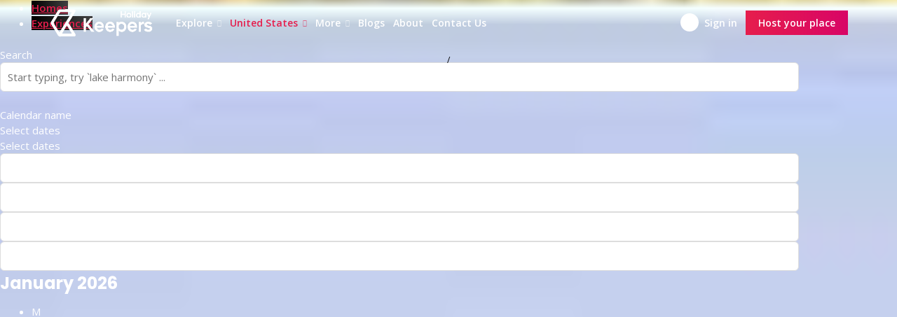

--- FILE ---
content_type: text/html; charset=UTF-8
request_url: https://www.holidaykeepers.com/ny/catskills
body_size: 43315
content:
<!doctype html>
<html lang="en-US">
<head>

	<meta charset="UTF-8">
	<meta name="viewport" content="width=device-width, initial-scale=1">
	<link rel="profile" href="https://gmpg.org/xfn/11">


<script>
  (function(h,o,t,j,a,r){
        h.hj=h.hj||function(){(h.hj.q=h.hj.q||[]).push(arguments)};
        h._hjSettings={hjid:3071954,hjsv:6};
        a=o.getElementsByTagName('head')[0];
        r=o.createElement('script');r.async=1;
        r.src=t+h._hjSettings.hjid+j+h._hjSettings.hjsv;
        a.appendChild(r);
      })(window,document,'https://static.hotjar.com/c/hotjar-','.js?sv=');
</script>


<!-- Meta Pixel Code -->
<script>
!function(f,b,e,v,n,t,s)
{if(f.fbq)return;n=f.fbq=function(){n.callMethod?
n.callMethod.apply(n,arguments):n.queue.push(arguments)};
if(!f._fbq)f._fbq=n;n.push=n;n.loaded=!0;n.version='2.0';
n.queue=[];t=b.createElement(e);t.async=!0;
t.src=v;s=b.getElementsByTagName(e)[0];
s.parentNode.insertBefore(t,s)}(window, document,'script',
'https://connect.facebook.net/en_US/fbevents.js');
fbq('init', '1077179060394083');
fbq('track', 'PageView');
</script>
<noscript><img height="1" width="1" style="display:none"
src="https://www.facebook.com/tr?id=1077179060394083&ev=PageView&noscript=1"
/></noscript>
<!-- End Meta Pixel Code -->


<!-- Google tag (gtag.js) -->
<script async src="https://www.googletagmanager.com/gtag/js?id=G-Z0YNK2LVGF"></script>
<script>
  window.dataLayer = window.dataLayer || [];
  function gtag(){dataLayer.push(arguments);}
  gtag('js', new Date());
  gtag('config', 'G-Z0YNK2LVGF');
</script>




	            <style type="text/css">
                :root {
                    --main: #e61e4d;
                    --main-shade: #d80566;
                    --minor: #000;
                    --minor-shade: #555;
                    --cursor-shade: rgba(255,255,255,.35);
                    --font-heading: Poppins;
                    --font-body: Open Sans;
                    --marker: #fff;
                    --marker-shade: #fff;
                    --marker-text: #111;
                    --marker-active: #111;
                    --marker-active-shade: #444;
                    --marker-active-text: #fff;
                }
            </style>
        <meta name='robots' content='index, follow, max-image-preview:large, max-snippet:-1, max-video-preview:-1' />

	<!-- This site is optimized with the Yoast SEO plugin v21.8 - https://yoast.com/wordpress/plugins/seo/ -->
	<title>Find Vacation Rentals &amp; Homes in Catskills, NY | HolidayKeepers</title>
	<meta name="description" content="Looking for a perfect vacation getaways in the Catskill Mountains? Check our luxury homes, family friendly cabins and large group party rentals" />
	<link rel="canonical" href="https://www.holidaykeepers.com/ny/catskills/" />
	<meta property="og:locale" content="en_US" />
	<meta property="og:type" content="article" />
	<meta property="og:title" content="Find Vacation Rentals &amp; Homes in Catskills, NY | HolidayKeepers" />
	<meta property="og:description" content="Looking for a perfect vacation getaways in the Catskill Mountains? Check our luxury homes, family friendly cabins and large group party rentals" />
	<meta property="og:url" content="https://www.holidaykeepers.com/ny/catskills/" />
	<meta property="og:site_name" content="Holiday Keepers" />
	<meta property="article:modified_time" content="2024-12-12T04:44:55+00:00" />
	<meta property="og:image" content="https://cdn.holidaykeepers.com/wp-content/uploads/2022/04/Catskil_cabin_rental.jpg" />
	<meta name="twitter:card" content="summary_large_image" />
	<meta name="twitter:label1" content="Est. reading time" />
	<meta name="twitter:data1" content="9 minutes" />
	<script type="application/ld+json" class="yoast-schema-graph">{"@context":"https://schema.org","@graph":[{"@type":"WebPage","@id":"https://www.holidaykeepers.com/ny/catskills/","url":"https://www.holidaykeepers.com/ny/catskills/","name":"Find Vacation Rentals & Homes in Catskills, NY | HolidayKeepers","isPartOf":{"@id":"https://www.holidaykeepers.com/#website"},"primaryImageOfPage":{"@id":"https://www.holidaykeepers.com/ny/catskills/#primaryimage"},"image":{"@id":"https://www.holidaykeepers.com/ny/catskills/#primaryimage"},"thumbnailUrl":"https://cdn.holidaykeepers.com/wp-content/uploads/2022/04/Catskil_cabin_rental.jpg","datePublished":"2022-04-18T10:26:19+00:00","dateModified":"2024-12-12T04:44:55+00:00","description":"Looking for a perfect vacation getaways in the Catskill Mountains? Check our luxury homes, family friendly cabins and large group party rentals","breadcrumb":{"@id":"https://www.holidaykeepers.com/ny/catskills/#breadcrumb"},"inLanguage":"en-US","potentialAction":[{"@type":"ReadAction","target":["https://www.holidaykeepers.com/ny/catskills/"]}]},{"@type":"ImageObject","inLanguage":"en-US","@id":"https://www.holidaykeepers.com/ny/catskills/#primaryimage","url":"https://cdn.holidaykeepers.com/wp-content/uploads/2022/04/Catskil_cabin_rental.jpg","contentUrl":"https://cdn.holidaykeepers.com/wp-content/uploads/2022/04/Catskil_cabin_rental.jpg"},{"@type":"BreadcrumbList","@id":"https://www.holidaykeepers.com/ny/catskills/#breadcrumb","itemListElement":[{"@type":"ListItem","position":1,"name":"Home","item":"https://www.holidaykeepers.com/"},{"@type":"ListItem","position":2,"name":"Catskills"}]},{"@type":"WebSite","@id":"https://www.holidaykeepers.com/#website","url":"https://www.holidaykeepers.com/","name":"HolidayKeepers","description":"Your luxury vacation site","publisher":{"@id":"https://www.holidaykeepers.com/#organization"},"potentialAction":[{"@type":"SearchAction","target":{"@type":"EntryPoint","urlTemplate":"https://www.holidaykeepers.com/?s={search_term_string}"},"query-input":"required name=search_term_string"}],"inLanguage":"en-US"},{"@type":"Organization","@id":"https://www.holidaykeepers.com/#organization","name":"HolidayKeepers","url":"https://www.holidaykeepers.com/","logo":{"@type":"ImageObject","inLanguage":"en-US","@id":"https://www.holidaykeepers.com/#/schema/logo/image/","url":"https://www.holidaykeepers.com/wp-content/uploads/2022/04/Holidaykeepersblacklogo.png","contentUrl":"https://www.holidaykeepers.com/wp-content/uploads/2022/04/Holidaykeepersblacklogo.png","width":150,"height":50,"caption":"HolidayKeepers"},"image":{"@id":"https://www.holidaykeepers.com/#/schema/logo/image/"}}]}</script>
	<!-- / Yoast SEO plugin. -->


<link rel='dns-prefetch' href='//www.googletagmanager.com' />
<link rel='dns-prefetch' href='//fonts.googleapis.com' />
<link rel="alternate" type="application/rss+xml" title="Holiday Keepers &raquo; Feed" href="https://www.holidaykeepers.com/feed/" />
<link rel="alternate" type="application/rss+xml" title="Holiday Keepers &raquo; Comments Feed" href="https://www.holidaykeepers.com/comments/feed/" />
<script type="text/javascript">
/* <![CDATA[ */
window._wpemojiSettings = {"baseUrl":"https:\/\/s.w.org\/images\/core\/emoji\/14.0.0\/72x72\/","ext":".png","svgUrl":"https:\/\/s.w.org\/images\/core\/emoji\/14.0.0\/svg\/","svgExt":".svg","source":{"concatemoji":"https:\/\/www.holidaykeepers.com\/wp-includes\/js\/wp-emoji-release.min.js?ver=6.4.2"}};
/*! This file is auto-generated */
!function(i,n){var o,s,e;function c(e){try{var t={supportTests:e,timestamp:(new Date).valueOf()};sessionStorage.setItem(o,JSON.stringify(t))}catch(e){}}function p(e,t,n){e.clearRect(0,0,e.canvas.width,e.canvas.height),e.fillText(t,0,0);var t=new Uint32Array(e.getImageData(0,0,e.canvas.width,e.canvas.height).data),r=(e.clearRect(0,0,e.canvas.width,e.canvas.height),e.fillText(n,0,0),new Uint32Array(e.getImageData(0,0,e.canvas.width,e.canvas.height).data));return t.every(function(e,t){return e===r[t]})}function u(e,t,n){switch(t){case"flag":return n(e,"\ud83c\udff3\ufe0f\u200d\u26a7\ufe0f","\ud83c\udff3\ufe0f\u200b\u26a7\ufe0f")?!1:!n(e,"\ud83c\uddfa\ud83c\uddf3","\ud83c\uddfa\u200b\ud83c\uddf3")&&!n(e,"\ud83c\udff4\udb40\udc67\udb40\udc62\udb40\udc65\udb40\udc6e\udb40\udc67\udb40\udc7f","\ud83c\udff4\u200b\udb40\udc67\u200b\udb40\udc62\u200b\udb40\udc65\u200b\udb40\udc6e\u200b\udb40\udc67\u200b\udb40\udc7f");case"emoji":return!n(e,"\ud83e\udef1\ud83c\udffb\u200d\ud83e\udef2\ud83c\udfff","\ud83e\udef1\ud83c\udffb\u200b\ud83e\udef2\ud83c\udfff")}return!1}function f(e,t,n){var r="undefined"!=typeof WorkerGlobalScope&&self instanceof WorkerGlobalScope?new OffscreenCanvas(300,150):i.createElement("canvas"),a=r.getContext("2d",{willReadFrequently:!0}),o=(a.textBaseline="top",a.font="600 32px Arial",{});return e.forEach(function(e){o[e]=t(a,e,n)}),o}function t(e){var t=i.createElement("script");t.src=e,t.defer=!0,i.head.appendChild(t)}"undefined"!=typeof Promise&&(o="wpEmojiSettingsSupports",s=["flag","emoji"],n.supports={everything:!0,everythingExceptFlag:!0},e=new Promise(function(e){i.addEventListener("DOMContentLoaded",e,{once:!0})}),new Promise(function(t){var n=function(){try{var e=JSON.parse(sessionStorage.getItem(o));if("object"==typeof e&&"number"==typeof e.timestamp&&(new Date).valueOf()<e.timestamp+604800&&"object"==typeof e.supportTests)return e.supportTests}catch(e){}return null}();if(!n){if("undefined"!=typeof Worker&&"undefined"!=typeof OffscreenCanvas&&"undefined"!=typeof URL&&URL.createObjectURL&&"undefined"!=typeof Blob)try{var e="postMessage("+f.toString()+"("+[JSON.stringify(s),u.toString(),p.toString()].join(",")+"));",r=new Blob([e],{type:"text/javascript"}),a=new Worker(URL.createObjectURL(r),{name:"wpTestEmojiSupports"});return void(a.onmessage=function(e){c(n=e.data),a.terminate(),t(n)})}catch(e){}c(n=f(s,u,p))}t(n)}).then(function(e){for(var t in e)n.supports[t]=e[t],n.supports.everything=n.supports.everything&&n.supports[t],"flag"!==t&&(n.supports.everythingExceptFlag=n.supports.everythingExceptFlag&&n.supports[t]);n.supports.everythingExceptFlag=n.supports.everythingExceptFlag&&!n.supports.flag,n.DOMReady=!1,n.readyCallback=function(){n.DOMReady=!0}}).then(function(){return e}).then(function(){var e;n.supports.everything||(n.readyCallback(),(e=n.source||{}).concatemoji?t(e.concatemoji):e.wpemoji&&e.twemoji&&(t(e.twemoji),t(e.wpemoji)))}))}((window,document),window._wpemojiSettings);
/* ]]> */
</script>
<style id='wp-emoji-styles-inline-css' type='text/css'>

	img.wp-smiley, img.emoji {
		display: inline !important;
		border: none !important;
		box-shadow: none !important;
		height: 1em !important;
		width: 1em !important;
		margin: 0 0.07em !important;
		vertical-align: -0.1em !important;
		background: none !important;
		padding: 0 !important;
	}
</style>
<link rel='stylesheet' id='contact-form-7-css' href='https://www.holidaykeepers.com/wp-content/plugins/contact-form-7/includes/css/styles.css?ver=5.8.5' type='text/css' media='all' />
<link rel='stylesheet' id='brk-utilities-base-css' href='https://www.holidaykeepers.com/wp-content/plugins/skimbox-utilities/assets/dist/css/base.css?ver=1.4.0.4' type='text/css' media='all' />
<link rel='stylesheet' id='font-awesome-5-css' href='https://www.holidaykeepers.com/wp-content/plugins/skimboxeditor/assets/dist/fonts/font-awesome/css/all.min.css?ver=1.5.0.5' type='text/css' media='all' />
<link rel='stylesheet' id='material-icons-css' href='https://www.holidaykeepers.com/wp-content/plugins/skimboxeditor/assets/dist/fonts/material-icons/style.css?ver=1.5.0.5' type='text/css' media='all' />
<link rel='stylesheet' id='amenities-icons-css' href='https://www.holidaykeepers.com/wp-content/plugins/skimboxeditor/assets/dist/fonts/amenities/style.css?ver=1.5.0.5' type='text/css' media='all' />
<link rel='stylesheet' id='google-fonts-css' href='//fonts.googleapis.com/css?family=Open+Sans%3A400%2C600%2C700%7CPoppins%3A400%2C700%2C800&#038;ver=6.4.2' type='text/css' media='all' />
<link rel='stylesheet' id='rz-style-css' href='https://www.holidaykeepers.com/wp-content/plugins/skimboxeditor/assets/dist/css/main.css?ver=1.5.0.5' type='text/css' media='all' />
<link rel='stylesheet' id='rz-account-css' href='https://www.holidaykeepers.com/wp-content/plugins/skimboxeditor/assets/dist/css/account.css?ver=1.5.0.5' type='text/css' media='all' />
<link rel='stylesheet' id='woocommerce-layout-css' href='https://www.holidaykeepers.com/wp-content/plugins/woocommerce/assets/css/woocommerce-layout.css?ver=8.4.2' type='text/css' media='all' />
<link rel='stylesheet' id='woocommerce-smallscreen-css' href='https://www.holidaykeepers.com/wp-content/plugins/woocommerce/assets/css/woocommerce-smallscreen.css?ver=8.4.2' type='text/css' media='only screen and (max-width: 768px)' />
<link rel='stylesheet' id='woocommerce-general-css' href='https://www.holidaykeepers.com/wp-content/plugins/woocommerce/assets/css/woocommerce.css?ver=8.4.2' type='text/css' media='all' />
<style id='woocommerce-inline-inline-css' type='text/css'>
.woocommerce form .form-row .required { visibility: visible; }
</style>
<link rel='stylesheet' id='skimbox_wpforms-css' href='https://www.holidaykeepers.com/wp-content/plugins/wpforms-extension/style.css?ver=6.4.2' type='text/css' media='all' />
<link rel='stylesheet' id='wp-style-css' href='https://www.holidaykeepers.com/wp-content/themes/skimbox/style.css?ver=1.6.0.5' type='text/css' media='all' />
<link rel='stylesheet' id='brk-style-css' href='https://www.holidaykeepers.com/wp-content/themes/skimbox/assets/dist/css/main.css?ver=1.6.0.5' type='text/css' media='all' />
<link rel='stylesheet' id='brk-fonts-css' href='//fonts.googleapis.com/css2?display=swap&#038;family=Poppins:wght@700;800&#038;family=Sen:wght@400;700;800' type='text/css' media='all' />
<link rel='stylesheet' id='select2-css' href='https://www.holidaykeepers.com/wp-content/plugins/skimboxeditor/assets/dist/lib/select2/css/select2.min.css?ver=1.5.0.5' type='text/css' media='all' />
<link rel='stylesheet' id='rz-form-css' href='https://www.holidaykeepers.com/wp-content/plugins/skimboxeditor/assets/dist/css/form.css?ver=1.5.0.5' type='text/css' media='all' />
<link rel='stylesheet' id='rz-explore-css' href='https://www.holidaykeepers.com/wp-content/plugins/skimboxeditor/assets/dist/css/explore.css?ver=1.5.0.5' type='text/css' media='all' />
<link rel='stylesheet' id='elementor-icons-css' href='https://www.holidaykeepers.com/wp-content/plugins/elementor/assets/lib/eicons/css/elementor-icons.min.css?ver=5.29.0' type='text/css' media='all' />
<link rel='stylesheet' id='elementor-frontend-css' href='https://www.holidaykeepers.com/wp-content/plugins/elementor/assets/css/frontend-lite.min.css?ver=3.20.3' type='text/css' media='all' />
<link rel='stylesheet' id='swiper-css' href='https://www.holidaykeepers.com/wp-content/plugins/elementor/assets/lib/swiper/v8/css/swiper.min.css?ver=8.4.5' type='text/css' media='all' />
<link rel='stylesheet' id='elementor-post-13-css' href='https://www.holidaykeepers.com/wp-content/uploads/elementor/css/post-13.css?ver=1734358532' type='text/css' media='all' />
<link rel='stylesheet' id='elementor-pro-css' href='https://www.holidaykeepers.com/wp-content/plugins/elementor-pro/assets/css/frontend-lite.min.css?ver=3.6.4' type='text/css' media='all' />
<link rel='stylesheet' id='elementor-global-css' href='https://www.holidaykeepers.com/wp-content/uploads/elementor/css/global.css?ver=1734358532' type='text/css' media='all' />
<link rel='stylesheet' id='elementor-post-15655-css' href='https://www.holidaykeepers.com/wp-content/uploads/elementor/css/post-15655.css?ver=1734358777' type='text/css' media='all' />
<link rel='stylesheet' id='eael-general-css' href='https://www.holidaykeepers.com/wp-content/plugins/essential-addons-for-elementor-lite/assets/front-end/css/view/general.min.css?ver=5.9.3' type='text/css' media='all' />
<link rel='stylesheet' id='google-fonts-1-css' href='https://fonts.googleapis.com/css?family=Roboto%3A100%2C100italic%2C200%2C200italic%2C300%2C300italic%2C400%2C400italic%2C500%2C500italic%2C600%2C600italic%2C700%2C700italic%2C800%2C800italic%2C900%2C900italic%7CRoboto+Slab%3A100%2C100italic%2C200%2C200italic%2C300%2C300italic%2C400%2C400italic%2C500%2C500italic%2C600%2C600italic%2C700%2C700italic%2C800%2C800italic%2C900%2C900italic%7CPoppins%3A100%2C100italic%2C200%2C200italic%2C300%2C300italic%2C400%2C400italic%2C500%2C500italic%2C600%2C600italic%2C700%2C700italic%2C800%2C800italic%2C900%2C900italic%7COpen+Sans%3A100%2C100italic%2C200%2C200italic%2C300%2C300italic%2C400%2C400italic%2C500%2C500italic%2C600%2C600italic%2C700%2C700italic%2C800%2C800italic%2C900%2C900italic&#038;display=auto&#038;ver=6.4.2' type='text/css' media='all' />
<link rel='stylesheet' id='elementor-icons-shared-0-css' href='https://www.holidaykeepers.com/wp-content/plugins/elementor/assets/lib/font-awesome/css/fontawesome.min.css?ver=5.15.3' type='text/css' media='all' />
<link rel='stylesheet' id='elementor-icons-fa-solid-css' href='https://www.holidaykeepers.com/wp-content/plugins/elementor/assets/lib/font-awesome/css/solid.min.css?ver=5.15.3' type='text/css' media='all' />
<link rel='stylesheet' id='elementor-icons-fa-brands-css' href='https://www.holidaykeepers.com/wp-content/plugins/elementor/assets/lib/font-awesome/css/brands.min.css?ver=5.15.3' type='text/css' media='all' />
<link rel="preconnect" href="https://fonts.gstatic.com/" crossorigin><script type="text/javascript" src="https://www.holidaykeepers.com/wp-includes/js/jquery/jquery.min.js?ver=3.7.1" id="jquery-core-js"></script>
<script type="text/javascript" src="https://www.holidaykeepers.com/wp-includes/js/jquery/jquery-migrate.min.js?ver=3.4.1" id="jquery-migrate-js"></script>
<script type="text/javascript" src="https://www.holidaykeepers.com/wp-content/plugins/woocommerce/assets/js/jquery-blockui/jquery.blockUI.min.js?ver=2.7.0-wc.8.4.2" id="jquery-blockui-js" defer="defer" data-wp-strategy="defer"></script>
<script type="text/javascript" id="wc-add-to-cart-js-extra">
/* <![CDATA[ */
var wc_add_to_cart_params = {"ajax_url":"\/wp-admin\/admin-ajax.php","wc_ajax_url":"\/?wc-ajax=%%endpoint%%","i18n_view_cart":"View cart","cart_url":"https:\/\/www.holidaykeepers.com\/checkout\/","is_cart":"","cart_redirect_after_add":"yes"};
/* ]]> */
</script>
<script type="text/javascript" src="https://www.holidaykeepers.com/wp-content/plugins/woocommerce/assets/js/frontend/add-to-cart.min.js?ver=8.4.2" id="wc-add-to-cart-js" defer="defer" data-wp-strategy="defer"></script>
<script type="text/javascript" src="https://www.holidaykeepers.com/wp-content/plugins/woocommerce/assets/js/js-cookie/js.cookie.min.js?ver=2.1.4-wc.8.4.2" id="js-cookie-js" defer="defer" data-wp-strategy="defer"></script>
<script type="text/javascript" id="woocommerce-js-extra">
/* <![CDATA[ */
var woocommerce_params = {"ajax_url":"\/wp-admin\/admin-ajax.php","wc_ajax_url":"\/?wc-ajax=%%endpoint%%"};
/* ]]> */
</script>
<script type="text/javascript" src="https://www.holidaykeepers.com/wp-content/plugins/woocommerce/assets/js/frontend/woocommerce.min.js?ver=8.4.2" id="woocommerce-js" defer="defer" data-wp-strategy="defer"></script>
<script type="text/javascript" src="https://www.holidaykeepers.com/wp-content/plugins/wpforms-extension/hk_custom.js?ver=6.4.2" id="skimbox_wpforms_js-js"></script>

<!-- Google Analytics snippet added by Site Kit -->
<script type="text/javascript" src="https://www.googletagmanager.com/gtag/js?id=UA-216271489-1" id="google_gtagjs-js" async></script>
<script type="text/javascript" id="google_gtagjs-js-after">
/* <![CDATA[ */
window.dataLayer = window.dataLayer || [];function gtag(){dataLayer.push(arguments);}
gtag('set', 'linker', {"domains":["www.holidaykeepers.com"]} );
gtag("js", new Date());
gtag("set", "developer_id.dZTNiMT", true);
gtag("config", "UA-216271489-1", {"anonymize_ip":true});
gtag("config", "G-S3EYBJLW58");
/* ]]> */
</script>

<!-- End Google Analytics snippet added by Site Kit -->
<link rel="https://api.w.org/" href="https://www.holidaykeepers.com/wp-json/" /><link rel="alternate" type="application/json" href="https://www.holidaykeepers.com/wp-json/wp/v2/pages/15655" /><link rel="EditURI" type="application/rsd+xml" title="RSD" href="https://www.holidaykeepers.com/xmlrpc.php?rsd" />
<meta name="generator" content="WordPress 6.4.2" />
<meta name="generator" content="WooCommerce 8.4.2" />
<link rel='shortlink' href='https://www.holidaykeepers.com/?p=15655' />
<link rel="alternate" type="application/json+oembed" href="https://www.holidaykeepers.com/wp-json/oembed/1.0/embed?url=https%3A%2F%2Fwww.holidaykeepers.com%2Fny%2Fcatskills%2F" />
<link rel="alternate" type="text/xml+oembed" href="https://www.holidaykeepers.com/wp-json/oembed/1.0/embed?url=https%3A%2F%2Fwww.holidaykeepers.com%2Fny%2Fcatskills%2F&#038;format=xml" />
<meta name="generator" content="Site Kit by Google 1.116.0" />        <script>
            var CLASS_BOOKING_CHANNEL = "booking_channel";
            var CLASS_ORDER_SELECT = "dynamic_orders_select";
            var CLASS_BOOKING_NAME = "wpform_booking_name";
            var CLASS_BOOKING_NUMBER = "wpform_booking_number";
            
            var CLASS_GUESTS = "wpform_guests";
            var CLASS_CHECKIN = "wpform_checkin";
            var CLASS_CHECKOUT = "wpform_checkout";
            var CLASS_ADDRESS = "wpform_address";
            var CLASS_WIFI_PASS = "wpform_wifi_pass";
            var CLASS_DOOR_KEY = "wpform_door_key";
            var CLASS_PAYMENT_MODE = "payment_mode";
            var CLASS_NEXT_BTN = "next_btn";
            
            
            
            var bookingChannel = "";
            
            
            function updateInputField ( className, value ) {
                 jQuery("." + className ).find("input").val( value );
            }
            
            function updateTwoInputField( className, val1, val2 ) {
                
               var elemArr = jQuery("." + className ).find("input");
               jQuery( elemArr[0]).val( val1 );  
               jQuery( elemArr[1]).val( val2 );
                
            }
            
            function calDiffHours ( oldDate, currentDate) {
                let diff = (oldDate.getTime()  - currentDate.getTime()  ) / ( 1000 * 3600 );
                return diff; 
            }
            
        
            function removeOptions ( elem ) {
                jQuery(elem).find("select").find("option").remove()            
            }
            
            
            function clearFormError () {
                var elem = jQuery("." + CLASS_NEXT_BTN )
                var btnElem = jQuery( elem ).find("button");
                
                var errorField = jQuery( elem ).find(".wp-form-error");
                if( errorField.length ) {
                     errorField.remove();       
                }
                
                btnElem.removeAttr("disabled") 
                
            }
            function showFormError ( errorStr ) {
                let elem = jQuery("." + CLASS_NEXT_BTN );
                var btnElem = jQuery( elem ).find("button");
                let errorField = jQuery( elem ).find(".wp-form-error");
                
                if( errorField.length ) {
                    errorField.text( errorStr ) ; 
                } else {
                    jQuery(elem).append("<p class='wp-form-error'>" + errorStr + "</p>")
                }
                
               // btnElem.attr("disabled", true);
            }
            
            function addBookingChannelHandler () {
                
                
                var bookingDDElem = jQuery("." + CLASS_BOOKING_CHANNEL);
                
                if( bookingDDElem.length ) {
                    
                    var select = bookingDDElem.find("select");
                    bookingChannel = jQuery(select).val();
                    
                    jQuery(select).on('change', function ( ) {
                        bookingChannel = this.value;
                        loadOrderList(); 
                        
                    })
                }
                
            }
            
            function setupDropdown () {
                
                let elems = jQuery(".wp-form-readonly");
                for ( let i = 0 ; i < elems.length;  i ++ ) {
                    
                     let input = jQuery(elems[i]).find("input");
                     if( input.length ) {
                         jQuery(input[0]).attr("readonly", true);
                     }
                    
                    
                }
                
                
                var ddElem = jQuery("." + CLASS_ORDER_SELECT);
                if( ddElem.length ) {
                    attachChangeHandler(ddElem);
                    loadOrderList(  );
                }
            }
            
            function loadOrderList () {
                var ddElem = jQuery("." + CLASS_ORDER_SELECT);
                removeOptions( ddElem );
                loadOrdersData( ddElem )
                   
            }
            
            function loadOrdersData( elem ) {
                
                var data = { action: 'wpforms_load_orders', bookingChannel: bookingChannel };
                jQuery.post(wp.ajax.settings.url, data, function(response) {
                    var jdata = JSON.parse( response );
                    
                    let selectElem = jQuery ( elem ).find("select")
                    
                    selectElem.append('<option value=""> -- Select Order --- </option>');
                    for ( let i = 0 ; i < jdata.length; i ++) {
                        let item = jdata[i];
                        
                        var res = []; 
                        
                        var id = item.id;
                        var title = item['title'];
                        var channelName = item['channel_name']; 
                        var channelId = item['channel_id']; 
                        
                        if( id ) res.push( id )
                        if( channelName ) res.push( channelName )
                        if( channelId ) res.push( channelId );
                        if( title ) res.push( title );
                        
                        selectElem.append('<option value="'+ id +'">' + res.join(" - ") + '</option>')
                        
                    }
                    
                });
            }
            
            function attachChangeHandler ( elem ) {
                
                let selectElem = jQuery ( elem ).find("select");
                
                jQuery( selectElem ).on('change', function (e) {
                    let value = this.value; 
                    
                    var data = { action: 'wpforms_load_order_by_id', order_id: value };
                    
                    jQuery.post(wp.ajax.settings.url, data, function(resp) {
                        
                        var jdata = JSON.parse( resp );
                        
                        var bookingName = jdata['title'];
                        var channelName = jdata['channel_name'];
                        var channelId = jdata['channel_id'];
                        var address = jdata['address']; 
                        var doorKey = jdata['door_key']; 
                        var wifiPass = jdata['wifi_pass']; 
                        var checkIn = jdata['checkin']; 
                        var checkOut = jdata['checkout'];
                        
                        var checkInTime = jdata['checkin_time']; 
                        var checkOutTime = jdata['checkout_time'];
                        var diff = jdata['diff']; 

                        
                        
                        var paymentMode = jdata['payment_mode'];
                        
                        updateInputField( CLASS_ADDRESS, address[0] ); 
                        updateInputField( CLASS_BOOKING_NAME, bookingName ); 
                        updateInputField( CLASS_BOOKING_NUMBER, channelId);
                        updateInputField( CLASS_GUESTS, jdata['guests'] ); 
                        
                        
                        updateInputField( CLASS_DOOR_KEY, doorKey ); 
                        updateInputField( CLASS_WIFI_PASS, wifiPass ); 
                        updateInputField( CLASS_PAYMENT_MODE, paymentMode );
                        
                     
                        console.log  (" Diff time =  ", diff ) ; 
                        clearFormError(); 
                        
                        
                        if( diff < -12) {
                          showFormError ("Checkin Date Expired");
                        } else if ( diff > 24) {
                            var checkinDateStr = formatDate(jdata['checkin'])
                            var str = "Checkin Date is too far, please try again 12 hours before checkin, The check in date is "+ checkinDateStr +", you can do the check in only on that date";
                            showFormError( str);
                        }
                        
                        
                       // var diffHours = calDiffHours ( new Date( jdata['checkin'] *  1000 ), new Date() ); 
                        
                      //  console.log ( " Diff Hours ", diffHours ); 
                        
                        updateTwoInputField ( CLASS_CHECKIN , formatDate(jdata['checkin']), checkInTime );
                        updateTwoInputField ( CLASS_CHECKOUT , formatDate(jdata['checkout']), checkOutTime );
                        
                        
                        // jQuery("." + CLASS_ADDRESS).find("input").val( address[0] );
                        
                        // jQuery("." + CLASS_BOOKING_NAME).find("input").val( jdata['title']);
                        // jQuery("." + CLASS_GUESTS ).find("input").val( jdata['guests']);
                        
                        // var checkinElem = jQuery("." + CLASS_CHECKIN).find("input")
                        //  jQuery(checkinElem[0]).val( formatDate(jdata['checkin']) )
                        //  jQuery(checkinElem[1]).val(formatTime(jdata['checkin']))
                        
                        
                        // var checkOutElem = jQuery("." + CLASS_CHECKOUT).find("input")
                        //  jQuery(checkOutElem[0]).val(formatDate(jdata['checkout']))
                        //  jQuery(checkOutElem[1]).val( formatTime(jdata['checkout']))
                        
                        showAmenities(jdata);
                        
                    })
                    
                })
            }
            
            function formatDate( d) {
                
                
                let dt = new Date( parseInt(d) * 1000 )
                
                let date = dt.getDate();
                let month = dt.getMonth() + 1; 
                let year = dt.getFullYear(); 
                
                return date+"/" + month + "/" + year;
                
            }
            
            function formatTime( d ) {
                
                let dt = new Date( parseInt(d) * 1000 )
                var hours = dt.getHours();
                  var minutes = dt.getMinutes();
                  var ampm = hours >= 12 ? 'pm' : 'am';
                  hours = hours % 12;
                  hours = hours ? hours : 12; // the hour '0' should be '12'
                  minutes = minutes < 10 ? '0'+minutes : minutes;
                  var strTime = hours + ':' + minutes + ' ' + ampm;
                  return strTime;
                
            }
            
            function showAmenities(jdata) {
                let list = jdata.amenities;
                
                let elem = jQuery(".wpform_amenities").find("ul");
                jQuery(elem).html("");
                for ( let i = 0 ; i < list.length; i ++) {
                    elem.append("<li class='amenity'>" + list[i] + "</li>");
                }
                
            }
            
            
        
          jQuery(document).ready( function () {
              addBookingChannelHandler()
              setupDropdown ()
          })
           
           
        </script>
                <script type="text/javascript">
                window.helpcrunchSettings = {
  organization: 'holidaykeepers',
  appId: '8bcc739d-d909-46c2-be06-1ef8951df32d',
};
            </script>

            <script type="text/javascript">
              (function(w,d){var hS=w.helpcrunchSettings;if(!hS||!hS.organization){return;}var widgetSrc='https://embed.helpcrunch.com/sdk.js';w.HelpCrunch=function(){w.HelpCrunch.q.push(arguments)};w.HelpCrunch.q=[];function r(){if (d.querySelector('script[src="' + widgetSrc + '"')) { return; }var s=d.createElement('script');s.async=1;s.type='text/javascript';s.src=widgetSrc;(d.body||d.head).appendChild(s);}if(d.readyState === 'complete'||hS.loadImmediately){r();} else if(w.attachEvent){w.attachEvent('onload',r)}else{w.addEventListener('load',r,false)}})(window, document);
            </script>
                <!-- Google Analytics (GA4) -->
    <script async src="https://www.googletagmanager.com/gtag/js?id=G-0CPWGB5RZ9"></script>
    <script>
       window.dataLayer = window.dataLayer || [];
       function gtag(){dataLayer.push(arguments);}
        gtag('js', new Date());

        gtag('config', 'G-0CPWGB5RZ9');
    </script>
    <!-- End Google Analytics -->
    	<noscript><style>.woocommerce-product-gallery{ opacity: 1 !important; }</style></noscript>
	<meta name="generator" content="Elementor 3.20.3; features: e_optimized_assets_loading, e_optimized_css_loading, additional_custom_breakpoints, block_editor_assets_optimize, e_image_loading_optimization; settings: css_print_method-external, google_font-enabled, font_display-auto">

<!-- Google Tag Manager snippet added by Site Kit -->
<script type="text/javascript">
/* <![CDATA[ */

			( function( w, d, s, l, i ) {
				w[l] = w[l] || [];
				w[l].push( {'gtm.start': new Date().getTime(), event: 'gtm.js'} );
				var f = d.getElementsByTagName( s )[0],
					j = d.createElement( s ), dl = l != 'dataLayer' ? '&l=' + l : '';
				j.async = true;
				j.src = 'https://www.googletagmanager.com/gtm.js?id=' + i + dl;
				f.parentNode.insertBefore( j, f );
			} )( window, document, 'script', 'dataLayer', 'GTM-K4FCGTR' );
			
/* ]]> */
</script>

<!-- End Google Tag Manager snippet added by Site Kit -->
<style type="text/css">.saboxplugin-wrap{-webkit-box-sizing:border-box;-moz-box-sizing:border-box;-ms-box-sizing:border-box;box-sizing:border-box;border:1px solid #eee;width:100%;clear:both;display:block;overflow:hidden;word-wrap:break-word;position:relative}.saboxplugin-wrap .saboxplugin-gravatar{float:left;padding:0 20px 20px 20px}.saboxplugin-wrap .saboxplugin-gravatar img{max-width:100px;height:auto;border-radius:0;}.saboxplugin-wrap .saboxplugin-authorname{font-size:18px;line-height:1;margin:20px 0 0 20px;display:block}.saboxplugin-wrap .saboxplugin-authorname a{text-decoration:none}.saboxplugin-wrap .saboxplugin-authorname a:focus{outline:0}.saboxplugin-wrap .saboxplugin-desc{display:block;margin:5px 20px}.saboxplugin-wrap .saboxplugin-desc a{text-decoration:underline}.saboxplugin-wrap .saboxplugin-desc p{margin:5px 0 12px}.saboxplugin-wrap .saboxplugin-web{margin:0 20px 15px;text-align:left}.saboxplugin-wrap .sab-web-position{text-align:right}.saboxplugin-wrap .saboxplugin-web a{color:#ccc;text-decoration:none}.saboxplugin-wrap .saboxplugin-socials{position:relative;display:block;background:#fcfcfc;padding:5px;border-top:1px solid #eee}.saboxplugin-wrap .saboxplugin-socials a svg{width:20px;height:20px}.saboxplugin-wrap .saboxplugin-socials a svg .st2{fill:#fff; transform-origin:center center;}.saboxplugin-wrap .saboxplugin-socials a svg .st1{fill:rgba(0,0,0,.3)}.saboxplugin-wrap .saboxplugin-socials a:hover{opacity:.8;-webkit-transition:opacity .4s;-moz-transition:opacity .4s;-o-transition:opacity .4s;transition:opacity .4s;box-shadow:none!important;-webkit-box-shadow:none!important}.saboxplugin-wrap .saboxplugin-socials .saboxplugin-icon-color{box-shadow:none;padding:0;border:0;-webkit-transition:opacity .4s;-moz-transition:opacity .4s;-o-transition:opacity .4s;transition:opacity .4s;display:inline-block;color:#fff;font-size:0;text-decoration:inherit;margin:5px;-webkit-border-radius:0;-moz-border-radius:0;-ms-border-radius:0;-o-border-radius:0;border-radius:0;overflow:hidden}.saboxplugin-wrap .saboxplugin-socials .saboxplugin-icon-grey{text-decoration:inherit;box-shadow:none;position:relative;display:-moz-inline-stack;display:inline-block;vertical-align:middle;zoom:1;margin:10px 5px;color:#444;fill:#444}.clearfix:after,.clearfix:before{content:' ';display:table;line-height:0;clear:both}.ie7 .clearfix{zoom:1}.saboxplugin-socials.sabox-colored .saboxplugin-icon-color .sab-twitch{border-color:#38245c}.saboxplugin-socials.sabox-colored .saboxplugin-icon-color .sab-addthis{border-color:#e91c00}.saboxplugin-socials.sabox-colored .saboxplugin-icon-color .sab-behance{border-color:#003eb0}.saboxplugin-socials.sabox-colored .saboxplugin-icon-color .sab-delicious{border-color:#06c}.saboxplugin-socials.sabox-colored .saboxplugin-icon-color .sab-deviantart{border-color:#036824}.saboxplugin-socials.sabox-colored .saboxplugin-icon-color .sab-digg{border-color:#00327c}.saboxplugin-socials.sabox-colored .saboxplugin-icon-color .sab-dribbble{border-color:#ba1655}.saboxplugin-socials.sabox-colored .saboxplugin-icon-color .sab-facebook{border-color:#1e2e4f}.saboxplugin-socials.sabox-colored .saboxplugin-icon-color .sab-flickr{border-color:#003576}.saboxplugin-socials.sabox-colored .saboxplugin-icon-color .sab-github{border-color:#264874}.saboxplugin-socials.sabox-colored .saboxplugin-icon-color .sab-google{border-color:#0b51c5}.saboxplugin-socials.sabox-colored .saboxplugin-icon-color .sab-googleplus{border-color:#96271a}.saboxplugin-socials.sabox-colored .saboxplugin-icon-color .sab-html5{border-color:#902e13}.saboxplugin-socials.sabox-colored .saboxplugin-icon-color .sab-instagram{border-color:#1630aa}.saboxplugin-socials.sabox-colored .saboxplugin-icon-color .sab-linkedin{border-color:#00344f}.saboxplugin-socials.sabox-colored .saboxplugin-icon-color .sab-pinterest{border-color:#5b040e}.saboxplugin-socials.sabox-colored .saboxplugin-icon-color .sab-reddit{border-color:#992900}.saboxplugin-socials.sabox-colored .saboxplugin-icon-color .sab-rss{border-color:#a43b0a}.saboxplugin-socials.sabox-colored .saboxplugin-icon-color .sab-sharethis{border-color:#5d8420}.saboxplugin-socials.sabox-colored .saboxplugin-icon-color .sab-skype{border-color:#00658a}.saboxplugin-socials.sabox-colored .saboxplugin-icon-color .sab-soundcloud{border-color:#995200}.saboxplugin-socials.sabox-colored .saboxplugin-icon-color .sab-spotify{border-color:#0f612c}.saboxplugin-socials.sabox-colored .saboxplugin-icon-color .sab-stackoverflow{border-color:#a95009}.saboxplugin-socials.sabox-colored .saboxplugin-icon-color .sab-steam{border-color:#006388}.saboxplugin-socials.sabox-colored .saboxplugin-icon-color .sab-user_email{border-color:#b84e05}.saboxplugin-socials.sabox-colored .saboxplugin-icon-color .sab-stumbleUpon{border-color:#9b280e}.saboxplugin-socials.sabox-colored .saboxplugin-icon-color .sab-tumblr{border-color:#10151b}.saboxplugin-socials.sabox-colored .saboxplugin-icon-color .sab-twitter{border-color:#0967a0}.saboxplugin-socials.sabox-colored .saboxplugin-icon-color .sab-vimeo{border-color:#0d7091}.saboxplugin-socials.sabox-colored .saboxplugin-icon-color .sab-windows{border-color:#003f71}.saboxplugin-socials.sabox-colored .saboxplugin-icon-color .sab-whatsapp{border-color:#003f71}.saboxplugin-socials.sabox-colored .saboxplugin-icon-color .sab-wordpress{border-color:#0f3647}.saboxplugin-socials.sabox-colored .saboxplugin-icon-color .sab-yahoo{border-color:#14002d}.saboxplugin-socials.sabox-colored .saboxplugin-icon-color .sab-youtube{border-color:#900}.saboxplugin-socials.sabox-colored .saboxplugin-icon-color .sab-xing{border-color:#000202}.saboxplugin-socials.sabox-colored .saboxplugin-icon-color .sab-mixcloud{border-color:#2475a0}.saboxplugin-socials.sabox-colored .saboxplugin-icon-color .sab-vk{border-color:#243549}.saboxplugin-socials.sabox-colored .saboxplugin-icon-color .sab-medium{border-color:#00452c}.saboxplugin-socials.sabox-colored .saboxplugin-icon-color .sab-quora{border-color:#420e00}.saboxplugin-socials.sabox-colored .saboxplugin-icon-color .sab-meetup{border-color:#9b181c}.saboxplugin-socials.sabox-colored .saboxplugin-icon-color .sab-goodreads{border-color:#000}.saboxplugin-socials.sabox-colored .saboxplugin-icon-color .sab-snapchat{border-color:#999700}.saboxplugin-socials.sabox-colored .saboxplugin-icon-color .sab-500px{border-color:#00557f}.saboxplugin-socials.sabox-colored .saboxplugin-icon-color .sab-mastodont{border-color:#185886}.sabox-plus-item{margin-bottom:20px}@media screen and (max-width:480px){.saboxplugin-wrap{text-align:center}.saboxplugin-wrap .saboxplugin-gravatar{float:none;padding:20px 0;text-align:center;margin:0 auto;display:block}.saboxplugin-wrap .saboxplugin-gravatar img{float:none;display:inline-block;display:-moz-inline-stack;vertical-align:middle;zoom:1}.saboxplugin-wrap .saboxplugin-desc{margin:0 10px 20px;text-align:center}.saboxplugin-wrap .saboxplugin-authorname{text-align:center;margin:10px 0 20px}}body .saboxplugin-authorname a,body .saboxplugin-authorname a:hover{box-shadow:none;-webkit-box-shadow:none}a.sab-profile-edit{font-size:16px!important;line-height:1!important}.sab-edit-settings a,a.sab-profile-edit{color:#0073aa!important;box-shadow:none!important;-webkit-box-shadow:none!important}.sab-edit-settings{margin-right:15px;position:absolute;right:0;z-index:2;bottom:10px;line-height:20px}.sab-edit-settings i{margin-left:5px}.saboxplugin-socials{line-height:1!important}.rtl .saboxplugin-wrap .saboxplugin-gravatar{float:right}.rtl .saboxplugin-wrap .saboxplugin-authorname{display:flex;align-items:center}.rtl .saboxplugin-wrap .saboxplugin-authorname .sab-profile-edit{margin-right:10px}.rtl .sab-edit-settings{right:auto;left:0}img.sab-custom-avatar{max-width:75px;}.saboxplugin-wrap .saboxplugin-gravatar img {-webkit-border-radius:50%;-moz-border-radius:50%;-ms-border-radius:50%;-o-border-radius:50%;border-radius:50%;}.saboxplugin-wrap .saboxplugin-gravatar img {-webkit-border-radius:50%;-moz-border-radius:50%;-ms-border-radius:50%;-o-border-radius:50%;border-radius:50%;}.saboxplugin-wrap {margin-top:0px; margin-bottom:0px; padding: 0px 0px }.saboxplugin-wrap .saboxplugin-authorname {font-size:18px; line-height:25px;}.saboxplugin-wrap .saboxplugin-desc p, .saboxplugin-wrap .saboxplugin-desc {font-size:14px !important; line-height:21px !important;}.saboxplugin-wrap .saboxplugin-web {font-size:14px;}.saboxplugin-wrap .saboxplugin-socials a svg {width:18px;height:18px;}</style><link rel="icon" href="https://www.holidaykeepers.com/wp-content/uploads/2022/02/cropped-fav-1-32x32.png" sizes="32x32" />
<link rel="icon" href="https://www.holidaykeepers.com/wp-content/uploads/2022/02/cropped-fav-1-192x192.png" sizes="192x192" />
<link rel="apple-touch-icon" href="https://www.holidaykeepers.com/wp-content/uploads/2022/02/cropped-fav-1-180x180.png" />
<meta name="msapplication-TileImage" content="https://www.holidaykeepers.com/wp-content/uploads/2022/02/cropped-fav-1-270x270.png" />
		<style type="text/css" id="wp-custom-css">
			

.brk-submission .brk-site-logo img {
    max-width: 170px;
    max-height: 50px;
}

.brk-header .brk-header-container .brk-site-logo img {
    height: 44px; 
	  width: 151px;
    margin: 10px 0;
}


/* .woocommerce > .woocommerce-MyAccount-content > .rz-modal {
    display: none !important;
}
 */

.brk-mobile-header .brk--site-name img {
    
    max-height: 54px;
    width: 166px;
}


label.button.alt.wkwccv-upload-label {
    background: #363636;
    color: white;
    display: block;
    width: 9rem;
    text-align: center;
    padding: 0.5rem;
    border-radius: 0.5rem;
    font-weight: bold;
	cursor: pointer;
}

label.button.alt.wkwccv-upload-label:after {
    content: ' ID Proof';
}

body.woocommerce-downloads .form-row:not(.wkwccv-upload-document-container), body.woocommerce-downloads .rz-form-group, body.woocommerce-downloads legend {
    display: none !important;
}

.wkwccv-upload-document-container {
    font-size: 1.5rem;
    margin: 1rem 0 0 0 !important;
    display: block;
}

@media(max-width: 800px){
    tr.woocommerce-orders-table__row {
    border-bottom: 3px solid #db2461;
}   
}

.woocommerce-billing-fields fieldset {
    display: none !important;
}

button#place_order:after {
    content: "Pay Now";
    color: white;
    letter-spacing: 0em;
}

button#place_order {
    color: transparent !important;
    letter-spacing: -1em;
}

.brk-thank-you p {
    color: transparent !important;
    letter-spacing: -1em;
}
.brk-thank-you p:after {
    content: "Thank you, your booking has been confirmed.";
    color: #28ce72;
    letter-spacing: 0em;
}

.elementor-toggle-title {

width: 100%;
border-bottom: 1px solid #DA0863;
	padding-top: 2.5px;
	padding-bottom: 2.5px;
	
		
	
	

}

#ml_promotion .ml_mobile>a{
	display: none; 
}

#ml_promotion .ml_desktop a{
	display: block; 
}

@media only screen and (max-device-width: 480px) {  
	
	#ml_promotion .ml_mobile>a{
		 display: block; 	
	}
	#ml_promotion .ml_desktop a{
		display: none; 
	}

}


 .buttons {
   
    text-align: center;
}

.btn-hover {
    width: 200px;
    font-size: 16px;
    font-weight: 600;
    color: #fff;
    cursor: pointer;
    margin: 20px;
    height: 55px;
    text-align:center;
    border: none;
    background-size: 300% 100%;
    border-radius: 12px;
    moz-transition: all .4s ease-in-out;
    -o-transition: all .4s ease-in-out;
    -webkit-transition: all .4s ease-in-out;
    transition: all .4s ease-in-out;
}

.btn-hover:hover {
    background-position: 100% 0;
    moz-transition: all .4s ease-in-out;
    -o-transition: all .4s ease-in-out;
    -webkit-transition: all .4s ease-in-out;
    transition: all .4s ease-in-out;
}

.btn-hover:focus {
    outline: none;
}

.btn-hover.color-11 {
       background-image: linear-gradient(to right, #E61E4D, #f15e64, #e14e53, #e2373f);  box-shadow: 0 5px 15px rgba(242, 97, 103, .4);
}


ul.sub-menu ul.sub-menu ul.sub-menu{
    
    overflow: scroll;
    max-height: 500px;
}
.quick-enquiry{
	height:60% !important;
	border:2px solid #0000001F;
	padding:24px !important;
	border-radius: 10px;
	color:black !important;
	border-radius:5px !important;
}
.quick-enquiry-btn{
	width:100% !important;
	background: #D80566 !important;
	color: white !important;
	border: 2px solid #D80566
		!important;
	border-radius: 8px !important;
}
		</style>
		
</head>

<body class="page-template-default page page-id-15655 theme-skimbox routiz woocommerce-no-js brk-overlap-header brk-header-text-white brk-header--default brk-hide-heading elementor-default elementor-kit-13 elementor-page elementor-page-15655">



		<!-- Google Tag Manager (noscript) snippet added by Site Kit -->
		<noscript>
			<iframe src="https://www.googletagmanager.com/ns.html?id=GTM-K4FCGTR" height="0" width="0" style="display:none;visibility:hidden"></iframe>
		</noscript>
		<!-- End Google Tag Manager (noscript) snippet added by Site Kit -->
		
<div id="page" class="site">

			<div class="brk-mobile-header">
    <span class="brk--site-name brk-font-heading">
        <a href="https://www.holidaykeepers.com">
                            <div class="brk--logo">
                    <img src="https://www.holidaykeepers.com/wp-content/uploads/2022/05/holidaykeepers-logo.png">
                </div>
                                    <div class="brk-logo-overlap">
                        <img src="https://www.holidaykeepers.com/wp-content/uploads/2022/05/holidaykeepers-logo-white.png">
                    </div>
                                    </a>
    </span>
</div>		
<header class="brk-header">
    <div class="brk-row">        <div class="brk-site-header">
            <div class="brk-header-container">
                <div class="brk-site-logo">
                    <a href="https://www.holidaykeepers.com">
                                                    <img src="https://www.holidaykeepers.com/wp-content/uploads/2022/05/holidaykeepers-logo.png">
                                                            <div class="brk-logo-overlap">
                                    <img src="https://www.holidaykeepers.com/wp-content/uploads/2022/05/holidaykeepers-logo-white.png">
                                </div>
                                                                        </a>
                </div>
                                    <div class="brk-site-nav">
                        <nav class="brk-nav brk-nav-main">
                            <ul id="menu-primary" class="menu"><li id="menu-item-2713" class="menu-item menu-item-type-custom menu-item-object-custom menu-item-has-children menu-item-2713"><a href="https://www.holidaykeepers.com/explore/?type=homes">Explore</a>
<ul class="sub-menu">
	<li id="menu-item-182" class="md-action-dynamic-explore menu-item menu-item-type-custom menu-item-object-custom menu-item-182"><a href="https://www.holidaykeepers.com/explore/?type=homes">Places to stay</a></li>
	<li id="menu-item-184" class="md-action-dynamic-explore menu-item menu-item-type-custom menu-item-object-custom menu-item-184"><a href="https://www.holidaykeepers.com/explore/?type=experiences">Experiences</a></li>
</ul>
</li>
<li id="menu-item-15902" class="menu-item menu-item-type-custom menu-item-object-custom current-menu-ancestor menu-item-has-children menu-item-15902"><a href="#">United States</a>
<ul class="sub-menu">
	<li id="menu-item-10939" class="menu-item menu-item-type-custom menu-item-object-custom menu-item-has-children menu-item-10939"><a href="https://www.holidaykeepers.com/pa/pennsylvania/">Pennsylvania</a>
	<ul class="sub-menu">
		<li id="menu-item-10940" class="menu-item menu-item-type-custom menu-item-object-custom menu-item-has-children menu-item-10940"><a href="https://www.holidaykeepers.com/pa/poconos/">Poconos</a>
		<ul class="sub-menu">
			<li id="menu-item-28173" class="menu-item menu-item-type-post_type menu-item-object-page menu-item-28173"><a href="https://www.holidaykeepers.com/pa/poconos/prom-house-rentals/">Prom House</a></li>
			<li id="menu-item-19282" class="menu-item menu-item-type-post_type menu-item-object-page menu-item-19282"><a href="https://www.holidaykeepers.com/pa/poconos/romantic-getaways/">Romantic Getaway</a></li>
			<li id="menu-item-25237" class="menu-item menu-item-type-post_type menu-item-object-page menu-item-25237"><a href="https://www.holidaykeepers.com/pa/poconos/lake-harmony-rentals/">Lake Harmony Rentals</a></li>
			<li id="menu-item-21279" class="menu-item menu-item-type-post_type menu-item-object-page menu-item-21279"><a href="https://www.holidaykeepers.com/pa/poconos/cabins-rental/">Cabin Rentals</a></li>
			<li id="menu-item-28501" class="menu-item menu-item-type-post_type menu-item-object-page menu-item-28501"><a href="https://www.holidaykeepers.com/pa/poconos/wedding-venues/">Wedding Venue</a></li>
			<li id="menu-item-21630" class="menu-item menu-item-type-custom menu-item-object-custom menu-item-21630"><a href="https://www.holidaykeepers.com/pa/poconos/family-getaways/">Family Getaways</a></li>
			<li id="menu-item-12473" class="menu-item menu-item-type-post_type menu-item-object-page menu-item-12473"><a href="https://www.holidaykeepers.com/pa/poconos/sweet-16/">Sweet 16</a></li>
			<li id="menu-item-11652" class="menu-item menu-item-type-post_type menu-item-object-page menu-item-11652"><a href="https://www.holidaykeepers.com/pa/poconos/honeymoon-suites/">Honeymoon Stays</a></li>
			<li id="menu-item-11651" class="menu-item menu-item-type-post_type menu-item-object-page menu-item-11651"><a href="https://www.holidaykeepers.com/pa/poconos/bachelor-party-rentals/">Bachelor Party Rentals</a></li>
			<li id="menu-item-11654" class="menu-item menu-item-type-post_type menu-item-object-page menu-item-11654"><a href="https://www.holidaykeepers.com/pa/poconos/weekend-getaways/">Weekend Getaways</a></li>
			<li id="menu-item-27889" class="menu-item menu-item-type-post_type menu-item-object-page menu-item-27889"><a href="https://www.holidaykeepers.com/pa/poconos/jim-thorpe-rentals/">Jim Thorpe Vacation Homes</a></li>
			<li id="menu-item-19897" class="menu-item menu-item-type-post_type menu-item-object-page menu-item-19897"><a href="https://www.holidaykeepers.com/pa/poconos/large-group-rentals/">Large Group Rentals</a></li>
			<li id="menu-item-12719" class="menu-item menu-item-type-post_type menu-item-object-page menu-item-12719"><a href="https://www.holidaykeepers.com/pa/poconos/corporate-getaway/">Corporate Getaway Rentals</a></li>
			<li id="menu-item-27888" class="menu-item menu-item-type-post_type menu-item-object-page menu-item-27888"><a href="https://www.holidaykeepers.com/pa/poconos/stays-near-skiing-spots/">Skiing cabins</a></li>
			<li id="menu-item-12720" class="menu-item menu-item-type-post_type menu-item-object-page menu-item-12720"><a href="https://www.holidaykeepers.com/pa/poconos/adventure-getaways/">Adventure Getaway</a></li>
			<li id="menu-item-12738" class="menu-item menu-item-type-post_type menu-item-object-page menu-item-12738"><a href="https://www.holidaykeepers.com/pa/poconos/film-location-rentals/">Film Location Rentals</a></li>
			<li id="menu-item-12894" class="menu-item menu-item-type-post_type menu-item-object-page menu-item-12894"><a href="https://www.holidaykeepers.com/pa/poconos/last-minute-getaways/">Last Minute Getaway</a></li>
			<li id="menu-item-12895" class="menu-item menu-item-type-post_type menu-item-object-page menu-item-12895"><a href="https://www.holidaykeepers.com/pa/poconos/summer-getaways/">Summer Getaway</a></li>
			<li id="menu-item-23660" class="menu-item menu-item-type-post_type menu-item-object-page menu-item-23660"><a href="https://www.holidaykeepers.com/pa/poconos/thanksgiving-getaways/">Thanksgiving Day</a></li>
			<li id="menu-item-23659" class="menu-item menu-item-type-post_type menu-item-object-page menu-item-23659"><a href="https://www.holidaykeepers.com/pa/poconos/fall-getaways/">Fall Season</a></li>
			<li id="menu-item-12896" class="menu-item menu-item-type-post_type menu-item-object-page menu-item-12896"><a href="https://www.holidaykeepers.com/pa/poconos/babymoon/">Babymoon</a></li>
			<li id="menu-item-28587" class="menu-item menu-item-type-post_type menu-item-object-page menu-item-28587"><a href="https://www.holidaykeepers.com/pa/poconos/kosher-vacation-rentals/">Kosher Vacation</a></li>
			<li id="menu-item-13273" class="menu-item menu-item-type-post_type menu-item-object-page menu-item-13273"><a href="https://www.holidaykeepers.com/pa/poconos/yoga-venue-rentals/">Yoga Venue Rentals</a></li>
			<li id="menu-item-23779" class="menu-item menu-item-type-post_type menu-item-object-page menu-item-23779"><a href="https://www.holidaykeepers.com/pa/poconos/christmas-vacation-rentals/">Christmas</a></li>
			<li id="menu-item-13274" class="menu-item menu-item-type-post_type menu-item-object-page menu-item-13274"><a href="https://www.holidaykeepers.com/pa/poconos/remote-work-rentals/">Remote Work</a></li>
			<li id="menu-item-58888" class="menu-item menu-item-type-post_type menu-item-object-page menu-item-58888"><a href="https://www.holidaykeepers.com/pa/poconos/senior-citizens-vacation/">Senior Citizen</a></li>
		</ul>
</li>
		<li id="menu-item-28568" class="menu-item menu-item-type-post_type menu-item-object-page menu-item-28568"><a href="https://www.holidaykeepers.com/pa/pittsburgh/">Pittsburg</a></li>
		<li id="menu-item-28523" class="menu-item menu-item-type-post_type menu-item-object-page menu-item-28523"><a href="https://www.holidaykeepers.com/pa/philadelphia/">Philly Vacation Rentals</a></li>
	</ul>
</li>
	<li id="menu-item-15903" class="menu-item menu-item-type-custom menu-item-object-custom current-menu-ancestor current-menu-parent menu-item-has-children menu-item-15903"><a href="https://www.holidaykeepers.com/new-york-ny/">New York</a>
	<ul class="sub-menu">
		<li id="menu-item-28522" class="menu-item menu-item-type-post_type menu-item-object-page menu-item-28522"><a href="https://www.holidaykeepers.com/ny/new-york-city/">New York City</a></li>
		<li id="menu-item-15901" class="menu-item menu-item-type-post_type menu-item-object-page current-menu-item page_item page-item-15655 current_page_item menu-item-15901"><a href="https://www.holidaykeepers.com/ny/catskills/" aria-current="page">Catskills</a></li>
	</ul>
</li>
	<li id="menu-item-15904" class="menu-item menu-item-type-custom menu-item-object-custom menu-item-has-children menu-item-15904"><a href="https://www.holidaykeepers.com/new-jersey-usa/">New Jersey</a>
	<ul class="sub-menu">
		<li id="menu-item-28569" class="menu-item menu-item-type-post_type menu-item-object-page menu-item-28569"><a href="https://www.holidaykeepers.com/nj/princeton/">Princeton Vacation Homes</a></li>
		<li id="menu-item-58867" class="menu-item menu-item-type-post_type menu-item-object-page menu-item-58867"><a href="https://www.holidaykeepers.com/nj/atlantic-city/">Atlantic City</a></li>
		<li id="menu-item-28520" class="menu-item menu-item-type-post_type menu-item-object-page menu-item-28520"><a href="https://www.holidaykeepers.com/nj/lavallette-rentals/">Lavallette NJ Rentals</a></li>
	</ul>
</li>
	<li id="menu-item-25060" class="menu-item menu-item-type-custom menu-item-object-custom menu-item-has-children menu-item-25060"><a href="https://www.holidaykeepers.com/florida">Florida</a>
	<ul class="sub-menu">
		<li id="menu-item-29367" class="menu-item menu-item-type-post_type menu-item-object-page menu-item-29367"><a href="https://www.holidaykeepers.com/fl/alys-beach-vacation-rentals/">Alys Beach Vacation Rentals</a></li>
		<li id="menu-item-29373" class="menu-item menu-item-type-post_type menu-item-object-page menu-item-29373"><a href="https://www.holidaykeepers.com/fl/kissimmee/">Kissimmee</a></li>
		<li id="menu-item-25058" class="menu-item menu-item-type-post_type menu-item-object-page menu-item-25058"><a href="https://www.holidaykeepers.com/fl/grayton-beach-rentals/">Grayton Beach Rentals</a></li>
		<li id="menu-item-25057" class="menu-item menu-item-type-post_type menu-item-object-page menu-item-25057"><a href="https://www.holidaykeepers.com/fl/carillon-beach/">Carillon Beach Rentals</a></li>
		<li id="menu-item-25059" class="menu-item menu-item-type-post_type menu-item-object-page menu-item-25059"><a href="https://www.holidaykeepers.com/fl/mexico-beach-rentals/">Mexico Beach Rentals</a></li>
		<li id="menu-item-28521" class="menu-item menu-item-type-post_type menu-item-object-page menu-item-28521"><a href="https://www.holidaykeepers.com/fl/okaloosa-island-rentals/">Okaloosa Island Rentals</a></li>
	</ul>
</li>
	<li id="menu-item-25061" class="menu-item menu-item-type-custom menu-item-object-custom menu-item-has-children menu-item-25061"><a href="https://www.holidaykeepers.com/texas">Texas</a>
	<ul class="sub-menu">
		<li id="menu-item-25062" class="menu-item menu-item-type-post_type menu-item-object-page menu-item-25062"><a href="https://www.holidaykeepers.com/tx/silver-sands/">Silver Sands Vacation Rentals</a></li>
	</ul>
</li>
</ul>
</li>
<li id="menu-item-181" class="menu-item menu-item-type-custom menu-item-object-custom menu-item-has-children menu-item-181"><a href="#">More</a>
<ul class="sub-menu">
	<li id="menu-item-8502" class="menu-item menu-item-type-post_type menu-item-object-page menu-item-8502"><a href="https://www.holidaykeepers.com/submission/">Submit a listing</a></li>
	<li id="menu-item-8503" class="menu-item menu-item-type-post_type menu-item-object-page menu-item-8503"><a href="https://www.holidaykeepers.com/my-account-2/">Dashboard</a></li>
	<li id="menu-item-13873" class="menu-item menu-item-type-post_type menu-item-object-page menu-item-13873"><a href="https://www.holidaykeepers.com/vacation-rental-management/">Property Rental Management</a></li>
</ul>
</li>
<li id="menu-item-8501" class="menu-item menu-item-type-post_type menu-item-object-page menu-item-8501"><a href="https://www.holidaykeepers.com/blogs/">Blogs</a></li>
<li id="menu-item-13569" class="menu-item menu-item-type-post_type menu-item-object-page menu-item-13569"><a href="https://www.holidaykeepers.com/about/">About</a></li>
<li id="menu-item-13733" class="menu-item menu-item-type-post_type menu-item-object-page menu-item-13733"><a href="https://www.holidaykeepers.com/contact/">Contact Us</a></li>
</ul>                        </nav>
                    </div>
                                <div class="brk-site-actions">
                    <nav class="brk-nav">
                        <ul>
                                                                                    <li>
                                                                    <a href="#" class="brk--pad" data-modal="signin">
                                        <i class="material-icon-person"></i>
                                        <span>Sign in</span>
                                    </a>
                                                            </li>
                                                                                            <li>
                                    <div class="brk-site-cta">
                                        <a href="https://www.holidaykeepers.com/host/" class="rz-button rz-button-accent rz-small">
                                            <span>Host your place</span>
                                        </a>
                                    </div>
                                </li>
                            
                        </ul>
                    </nav>
                </div>
            </div>
        </div>    </div>
</header>
	


<div class="brk-container">
									<main class="brk-main">
    <div class="brk-content">
        <article class="post-15655 page type-page status-publish hentry">

            
            <div class="brk-page-content">
                		<div data-elementor-type="wp-page" data-elementor-id="15655" class="elementor elementor-15655">
						<section class="elementor-section elementor-top-section elementor-element elementor-element-4a8af3a1 elementor-section-height-min-height elementor-section-boxed elementor-section-height-default elementor-section-items-middle" data-id="4a8af3a1" data-element_type="section" data-settings="{&quot;background_background&quot;:&quot;video&quot;,&quot;background_video_link&quot;:&quot;:\/\/www.youtube.com\/watch?v=I_BLOlimJBU&quot;,&quot;background_video_start&quot;:5,&quot;background_play_on_mobile&quot;:&quot;yes&quot;}">
								<div class="elementor-background-video-container">
													<div class="elementor-background-video-embed"></div>
												</div>
									<div class="elementor-background-overlay"></div>
							<div class="elementor-container elementor-column-gap-no">
					<div class="elementor-column elementor-col-100 elementor-top-column elementor-element elementor-element-2637ed1b" data-id="2637ed1b" data-element_type="column">
			<div class="elementor-widget-wrap elementor-element-populated">
						<div class="elementor-element elementor-element-5a9c4417 elementor-widget elementor-widget-brk-carousel" data-id="5a9c4417" data-element_type="widget" data-widget_type="brk-carousel.default">
				<div class="elementor-widget-container">
			
        <section class="brk-section brk-elementor-row">
            <div class="brk-carousel-search brk-flex--full brk-justify-center brk--style-horizontal brk--position-bottom">
                <div class="brk--container">

                    
                    <!-- navigation -->
                                            <ul class="brk-carousel-nav">
                                                            <li data-for="0" class="brk-active">
                                    <a href="#" class="brk-bg">
                                        <span>
                                            Homes                                        </span>
                                    </a>
                                </li>
                                                            <li data-for="1" class="">
                                    <a href="#" class="brk-bg">
                                        <span>
                                            Experiences                                        </span>
                                    </a>
                                </li>
                                                    </ul>
                    
                    <!-- search -->
                                            <div class="brk--content brk--cont-search brk-active" data-id="0">
                            <div class="brk-carousel-search-type">
                                                                    
<div class="rz-search-form" data-form-id="1611">
    <form action="https://www.holidaykeepers.com/explore/" method="get" autocomplete="nope">

                    <input type="hidden" name="type" value="homes">
        
        <div class="rz--form">
            <div class="rz-search-mods">
                <div class="rz-mod" data-type="autocomplete" data-col='12'>            <div class="rz-form-group rz-field rz-col-12" data-search-form="1611" data-taxonomy="rz_listing_region" data-icon="fas fa-map-marker-alt" data-type="autocomplete" data-storage="request" data-disabled="no" data-heading="Search" data-id="listing_region"><div class="rz-heading">

  <label class="">
 Search
  </label>
 
 
 </div>

<div class="rz-quick">

 
 <div class="rz-quick-input">
 <i class="rz-quick-preloader fas fa-sync fa-spin"></i>
 <input
 class="rz-quick-label rz-transition"
 name=""
 type="text"
 placeholder="Start typing, try `lake harmony` ..."
 value=""
 autocomplete="nope">
 <input class="rz-quick-value" type="hidden" name="rz_listing_region" value="">
 <a href="#" class="rz-icon-clear fas fa-times"></a>
 </div>

 <div class="rz-autocomplete rz-is-empty">
 <ul class="rz-listed">
 <!-- autocomplete rows -->
 </ul>
 </div>

</div>
</div></div><div class="rz-mod" data-type="tab" data-col='12'><div class="rz-form-group rz-col-12">

  <div class="rz-heading">
 <label class="rz-ellipsis">
 Calendar name
 </label>
 </div>
 
 <div class="rz-filter-tab ">
 <div class="rz-tab-title rz-is-placeholder rz-no-select" data-label="Select dates">
  <span>Select dates</span>
  </div>
 <div class="rz-tab-flyout">
 <div class="rz-tab-content rz-scrollbar">
 <div class="rz-grid">
  <div class="rz-mod" data-type="booking_calendar" data-col='12'>            <div class="rz-calendar-picker rz-calendar-large-no rz-form-group rz-field rz-col-12" data-range="1" data-large="" data-format="d-m-Y" data-readonly="" data-type="calendar" data-storage="request" data-disabled="no" data-heading="Select dates" data-id="booking_dates"><div class="rz-heading">

  <label class="">
 Select dates
  </label>
 
 
 </div>

<div class="rz-calendar-date rz-no-select">

 <div class="rz-grid rz-none">

 <div class="rz-col">
 <input type="text" class="rz-calendar-date-start rz-mt-4" value="" autocomplete="nope">
 <input type="text" name="rz_booking_dates[]" class="rz-calendar-ts" value="" autocomplete="nope">
 </div>

 <div class="rz-col">
 <input type="text" class="rz-calendar-date-end rz-mt-4" value="" autocomplete="nope">
 <input type="text" name="rz_booking_dates[]" class="rz-calendar-ts-end" value="" autocomplete="nope">
 </div>

 </div>

 
 <div class="rz-calendar ">

 <div class="rz-calendar-nav rz-flex rz-w-100 rz-justify-space">
 <div class="">
 <a href="#" class="rz-disabled" data-action="prev">
 <i class="fas fa-arrow-left" aria-hidden="true"></i>
 </a>
 </div>
 <div class="">
 <a href="#" class="" data-action="next">
 <i class="fas fa-arrow-right" aria-hidden="true"></i>
 </a>
 </div>
 </div>

  <div class="rz-calendar-month  rz-active " data-month="1">
 <div class="rz-month">
 <h4>January 2026</h4>
 </div>
 <ul class="rz-weekdays">
  <li data-name="Monday">M</li>
  <li data-name="Tuesday">T</li>
  <li data-name="Wednesday">W</li>
  <li data-name="Thursday">T</li>
  <li data-name="Friday">F</li>
  <li data-name="Saturday">S</li>
  <li data-name="Sunday">S</li>
  </ul>
 <ul class="rz-days">
  <li class="rz--prev-month-day"
  >
  </li>
  <li class="rz--prev-month-day"
  >
  </li>
  <li class="rz--prev-month-day"
  >
  </li>
  <li class="rz--day-disabled rz--past-day rz--available"
  data-timestamp="1767225600"   data-date="01-01-2026" >
  <span><i>1</i></span>
  </li>
  <li class="rz--day-disabled rz--past-day rz--available"
  data-timestamp="1767312000"   data-date="02-01-2026" >
  <span><i>2</i></span>
  </li>
  <li class="rz--day-disabled rz--past-day rz--available"
  data-timestamp="1767398400"   data-date="03-01-2026" >
  <span><i>3</i></span>
  </li>
  <li class="rz--day-disabled rz--past-day rz--available"
  data-timestamp="1767484800"   data-date="04-01-2026" >
  <span><i>4</i></span>
  </li>
  <li class="rz--day-disabled rz--past-day rz--available"
  data-timestamp="1767571200"   data-date="05-01-2026" >
  <span><i>5</i></span>
  </li>
  <li class="rz--day-disabled rz--past-day rz--available"
  data-timestamp="1767657600"   data-date="06-01-2026" >
  <span><i>6</i></span>
  </li>
  <li class="rz--day-disabled rz--past-day rz--available"
  data-timestamp="1767744000"   data-date="07-01-2026" >
  <span><i>7</i></span>
  </li>
  <li class="rz--day-disabled rz--past-day rz--available"
  data-timestamp="1767830400"   data-date="08-01-2026" >
  <span><i>8</i></span>
  </li>
  <li class="rz--day-disabled rz--past-day rz--available"
  data-timestamp="1767916800"   data-date="09-01-2026" >
  <span><i>9</i></span>
  </li>
  <li class="rz--day-disabled rz--past-day rz--available"
  data-timestamp="1768003200"   data-date="10-01-2026" >
  <span><i>10</i></span>
  </li>
  <li class="rz--day-disabled rz--past-day rz--available"
  data-timestamp="1768089600"   data-date="11-01-2026" >
  <span><i>11</i></span>
  </li>
  <li class="rz--day-disabled rz--past-day rz--available"
  data-timestamp="1768176000"   data-date="12-01-2026" >
  <span><i>12</i></span>
  </li>
  <li class="rz--day-disabled rz--past-day rz--available"
  data-timestamp="1768262400"   data-date="13-01-2026" >
  <span><i>13</i></span>
  </li>
  <li class="rz--day-disabled rz--past-day rz--available"
  data-timestamp="1768348800"   data-date="14-01-2026" >
  <span><i>14</i></span>
  </li>
  <li class="rz--day-disabled rz--past-day rz--available"
  data-timestamp="1768435200"   data-date="15-01-2026" >
  <span><i>15</i></span>
  </li>
  <li class="rz--day-disabled rz--past-day rz--available"
  data-timestamp="1768521600"   data-date="16-01-2026" >
  <span><i>16</i></span>
  </li>
  <li class="rz--day-disabled rz--past-day rz--available"
  data-timestamp="1768608000"   data-date="17-01-2026" >
  <span><i>17</i></span>
  </li>
  <li class="rz--day-disabled rz--past-day rz--available"
  data-timestamp="1768694400"   data-date="18-01-2026" >
  <span><i>18</i></span>
  </li>
  <li class="rz--day-disabled rz--past-day rz--available"
  data-timestamp="1768780800"   data-date="19-01-2026" >
  <span><i>19</i></span>
  </li>
  <li class="rz--day-disabled rz--past-day rz--available"
  data-timestamp="1768867200"   data-date="20-01-2026" >
  <span><i>20</i></span>
  </li>
  <li class="rz--day-disabled rz--past-day rz--available"
  data-timestamp="1768953600"   data-date="21-01-2026" >
  <span><i>21</i></span>
  </li>
  <li class="rz--day-disabled rz--past-day rz--available"
  data-timestamp="1769040000"   data-date="22-01-2026" >
  <span><i>22</i></span>
  </li>
  <li class="rz--day-disabled rz--past-day rz--available"
  data-timestamp="1769126400"   data-date="23-01-2026" >
  <span><i>23</i></span>
  </li>
  <li class="rz--day-disabled rz--past-day rz--available"
  data-timestamp="1769212800"   data-date="24-01-2026" >
  <span><i>24</i></span>
  </li>
  <li class="rz--future-day rz--available"
  data-timestamp="1769299200"   data-date="25-01-2026" >
  <span><i>25</i></span>
  </li>
  <li class="rz--future-day rz--available"
  data-timestamp="1769385600"   data-date="26-01-2026" >
  <span><i>26</i></span>
  </li>
  <li class="rz--future-day rz--available"
  data-timestamp="1769472000"   data-date="27-01-2026" >
  <span><i>27</i></span>
  </li>
  <li class="rz--future-day rz--available"
  data-timestamp="1769558400"   data-date="28-01-2026" >
  <span><i>28</i></span>
  </li>
  <li class="rz--future-day rz--available"
  data-timestamp="1769644800"   data-date="29-01-2026" >
  <span><i>29</i></span>
  </li>
  <li class="rz--future-day rz--available"
  data-timestamp="1769731200"   data-date="30-01-2026" >
  <span><i>30</i></span>
  </li>
  <li class="rz--future-day rz--available"
  data-timestamp="1769817600"   data-date="31-01-2026" >
  <span><i>31</i></span>
  </li>
  </ul>
 </div>
  <div class="rz-calendar-month " data-month="2">
 <div class="rz-month">
 <h4>February 2026</h4>
 </div>
 <ul class="rz-weekdays">
  <li data-name="Monday">M</li>
  <li data-name="Tuesday">T</li>
  <li data-name="Wednesday">W</li>
  <li data-name="Thursday">T</li>
  <li data-name="Friday">F</li>
  <li data-name="Saturday">S</li>
  <li data-name="Sunday">S</li>
  </ul>
 <ul class="rz-days">
  <li class="rz--prev-month-day"
  >
  </li>
  <li class="rz--prev-month-day"
  >
  </li>
  <li class="rz--prev-month-day"
  >
  </li>
  <li class="rz--prev-month-day"
  >
  </li>
  <li class="rz--prev-month-day"
  >
  </li>
  <li class="rz--prev-month-day"
  >
  </li>
  <li class="rz--future-day rz--available"
  data-timestamp="1769904000"   data-date="01-02-2026" >
  <span><i>1</i></span>
  </li>
  <li class="rz--future-day rz--available"
  data-timestamp="1769990400"   data-date="02-02-2026" >
  <span><i>2</i></span>
  </li>
  <li class="rz--future-day rz--available"
  data-timestamp="1770076800"   data-date="03-02-2026" >
  <span><i>3</i></span>
  </li>
  <li class="rz--future-day rz--available"
  data-timestamp="1770163200"   data-date="04-02-2026" >
  <span><i>4</i></span>
  </li>
  <li class="rz--future-day rz--available"
  data-timestamp="1770249600"   data-date="05-02-2026" >
  <span><i>5</i></span>
  </li>
  <li class="rz--future-day rz--available"
  data-timestamp="1770336000"   data-date="06-02-2026" >
  <span><i>6</i></span>
  </li>
  <li class="rz--future-day rz--available"
  data-timestamp="1770422400"   data-date="07-02-2026" >
  <span><i>7</i></span>
  </li>
  <li class="rz--future-day rz--available"
  data-timestamp="1770508800"   data-date="08-02-2026" >
  <span><i>8</i></span>
  </li>
  <li class="rz--future-day rz--available"
  data-timestamp="1770595200"   data-date="09-02-2026" >
  <span><i>9</i></span>
  </li>
  <li class="rz--future-day rz--available"
  data-timestamp="1770681600"   data-date="10-02-2026" >
  <span><i>10</i></span>
  </li>
  <li class="rz--future-day rz--available"
  data-timestamp="1770768000"   data-date="11-02-2026" >
  <span><i>11</i></span>
  </li>
  <li class="rz--future-day rz--available"
  data-timestamp="1770854400"   data-date="12-02-2026" >
  <span><i>12</i></span>
  </li>
  <li class="rz--future-day rz--available"
  data-timestamp="1770940800"   data-date="13-02-2026" >
  <span><i>13</i></span>
  </li>
  <li class="rz--future-day rz--available"
  data-timestamp="1771027200"   data-date="14-02-2026" >
  <span><i>14</i></span>
  </li>
  <li class="rz--future-day rz--available"
  data-timestamp="1771113600"   data-date="15-02-2026" >
  <span><i>15</i></span>
  </li>
  <li class="rz--future-day rz--available"
  data-timestamp="1771200000"   data-date="16-02-2026" >
  <span><i>16</i></span>
  </li>
  <li class="rz--future-day rz--available"
  data-timestamp="1771286400"   data-date="17-02-2026" >
  <span><i>17</i></span>
  </li>
  <li class="rz--future-day rz--available"
  data-timestamp="1771372800"   data-date="18-02-2026" >
  <span><i>18</i></span>
  </li>
  <li class="rz--future-day rz--available"
  data-timestamp="1771459200"   data-date="19-02-2026" >
  <span><i>19</i></span>
  </li>
  <li class="rz--future-day rz--available"
  data-timestamp="1771545600"   data-date="20-02-2026" >
  <span><i>20</i></span>
  </li>
  <li class="rz--future-day rz--available"
  data-timestamp="1771632000"   data-date="21-02-2026" >
  <span><i>21</i></span>
  </li>
  <li class="rz--future-day rz--available"
  data-timestamp="1771718400"   data-date="22-02-2026" >
  <span><i>22</i></span>
  </li>
  <li class="rz--future-day rz--available"
  data-timestamp="1771804800"   data-date="23-02-2026" >
  <span><i>23</i></span>
  </li>
  <li class="rz--future-day rz--available"
  data-timestamp="1771891200"   data-date="24-02-2026" >
  <span><i>24</i></span>
  </li>
  <li class="rz--future-day rz--available"
  data-timestamp="1771977600"   data-date="25-02-2026" >
  <span><i>25</i></span>
  </li>
  <li class="rz--future-day rz--available"
  data-timestamp="1772064000"   data-date="26-02-2026" >
  <span><i>26</i></span>
  </li>
  <li class="rz--future-day rz--available"
  data-timestamp="1772150400"   data-date="27-02-2026" >
  <span><i>27</i></span>
  </li>
  <li class="rz--future-day rz--available"
  data-timestamp="1772236800"   data-date="28-02-2026" >
  <span><i>28</i></span>
  </li>
  </ul>
 </div>
  <div class="rz-calendar-month " data-month="3">
 <div class="rz-month">
 <h4>March 2026</h4>
 </div>
 <ul class="rz-weekdays">
  <li data-name="Monday">M</li>
  <li data-name="Tuesday">T</li>
  <li data-name="Wednesday">W</li>
  <li data-name="Thursday">T</li>
  <li data-name="Friday">F</li>
  <li data-name="Saturday">S</li>
  <li data-name="Sunday">S</li>
  </ul>
 <ul class="rz-days">
  <li class="rz--prev-month-day"
  >
  </li>
  <li class="rz--prev-month-day"
  >
  </li>
  <li class="rz--prev-month-day"
  >
  </li>
  <li class="rz--prev-month-day"
  >
  </li>
  <li class="rz--prev-month-day"
  >
  </li>
  <li class="rz--prev-month-day"
  >
  </li>
  <li class="rz--future-day rz--available"
  data-timestamp="1772323200"   data-date="01-03-2026" >
  <span><i>1</i></span>
  </li>
  <li class="rz--future-day rz--available"
  data-timestamp="1772409600"   data-date="02-03-2026" >
  <span><i>2</i></span>
  </li>
  <li class="rz--future-day rz--available"
  data-timestamp="1772496000"   data-date="03-03-2026" >
  <span><i>3</i></span>
  </li>
  <li class="rz--future-day rz--available"
  data-timestamp="1772582400"   data-date="04-03-2026" >
  <span><i>4</i></span>
  </li>
  <li class="rz--future-day rz--available"
  data-timestamp="1772668800"   data-date="05-03-2026" >
  <span><i>5</i></span>
  </li>
  <li class="rz--future-day rz--available"
  data-timestamp="1772755200"   data-date="06-03-2026" >
  <span><i>6</i></span>
  </li>
  <li class="rz--future-day rz--available"
  data-timestamp="1772841600"   data-date="07-03-2026" >
  <span><i>7</i></span>
  </li>
  <li class="rz--future-day rz--available"
  data-timestamp="1772928000"   data-date="08-03-2026" >
  <span><i>8</i></span>
  </li>
  <li class="rz--future-day rz--available"
  data-timestamp="1773014400"   data-date="09-03-2026" >
  <span><i>9</i></span>
  </li>
  <li class="rz--future-day rz--available"
  data-timestamp="1773100800"   data-date="10-03-2026" >
  <span><i>10</i></span>
  </li>
  <li class="rz--future-day rz--available"
  data-timestamp="1773187200"   data-date="11-03-2026" >
  <span><i>11</i></span>
  </li>
  <li class="rz--future-day rz--available"
  data-timestamp="1773273600"   data-date="12-03-2026" >
  <span><i>12</i></span>
  </li>
  <li class="rz--future-day rz--available"
  data-timestamp="1773360000"   data-date="13-03-2026" >
  <span><i>13</i></span>
  </li>
  <li class="rz--future-day rz--available"
  data-timestamp="1773446400"   data-date="14-03-2026" >
  <span><i>14</i></span>
  </li>
  <li class="rz--future-day rz--available"
  data-timestamp="1773532800"   data-date="15-03-2026" >
  <span><i>15</i></span>
  </li>
  <li class="rz--future-day rz--available"
  data-timestamp="1773619200"   data-date="16-03-2026" >
  <span><i>16</i></span>
  </li>
  <li class="rz--future-day rz--available"
  data-timestamp="1773705600"   data-date="17-03-2026" >
  <span><i>17</i></span>
  </li>
  <li class="rz--future-day rz--available"
  data-timestamp="1773792000"   data-date="18-03-2026" >
  <span><i>18</i></span>
  </li>
  <li class="rz--future-day rz--available"
  data-timestamp="1773878400"   data-date="19-03-2026" >
  <span><i>19</i></span>
  </li>
  <li class="rz--future-day rz--available"
  data-timestamp="1773964800"   data-date="20-03-2026" >
  <span><i>20</i></span>
  </li>
  <li class="rz--future-day rz--available"
  data-timestamp="1774051200"   data-date="21-03-2026" >
  <span><i>21</i></span>
  </li>
  <li class="rz--future-day rz--available"
  data-timestamp="1774137600"   data-date="22-03-2026" >
  <span><i>22</i></span>
  </li>
  <li class="rz--future-day rz--available"
  data-timestamp="1774224000"   data-date="23-03-2026" >
  <span><i>23</i></span>
  </li>
  <li class="rz--future-day rz--available"
  data-timestamp="1774310400"   data-date="24-03-2026" >
  <span><i>24</i></span>
  </li>
  <li class="rz--future-day rz--available"
  data-timestamp="1774396800"   data-date="25-03-2026" >
  <span><i>25</i></span>
  </li>
  <li class="rz--future-day rz--available"
  data-timestamp="1774483200"   data-date="26-03-2026" >
  <span><i>26</i></span>
  </li>
  <li class="rz--future-day rz--available"
  data-timestamp="1774569600"   data-date="27-03-2026" >
  <span><i>27</i></span>
  </li>
  <li class="rz--future-day rz--available"
  data-timestamp="1774656000"   data-date="28-03-2026" >
  <span><i>28</i></span>
  </li>
  <li class="rz--future-day rz--available"
  data-timestamp="1774742400"   data-date="29-03-2026" >
  <span><i>29</i></span>
  </li>
  <li class="rz--future-day rz--available"
  data-timestamp="1774828800"   data-date="30-03-2026" >
  <span><i>30</i></span>
  </li>
  <li class="rz--future-day rz--available"
  data-timestamp="1774915200"   data-date="31-03-2026" >
  <span><i>31</i></span>
  </li>
  </ul>
 </div>
  <div class="rz-calendar-month " data-month="4">
 <div class="rz-month">
 <h4>April 2026</h4>
 </div>
 <ul class="rz-weekdays">
  <li data-name="Monday">M</li>
  <li data-name="Tuesday">T</li>
  <li data-name="Wednesday">W</li>
  <li data-name="Thursday">T</li>
  <li data-name="Friday">F</li>
  <li data-name="Saturday">S</li>
  <li data-name="Sunday">S</li>
  </ul>
 <ul class="rz-days">
  <li class="rz--prev-month-day"
  >
  </li>
  <li class="rz--prev-month-day"
  >
  </li>
  <li class="rz--future-day rz--available"
  data-timestamp="1775001600"   data-date="01-04-2026" >
  <span><i>1</i></span>
  </li>
  <li class="rz--future-day rz--available"
  data-timestamp="1775088000"   data-date="02-04-2026" >
  <span><i>2</i></span>
  </li>
  <li class="rz--future-day rz--available"
  data-timestamp="1775174400"   data-date="03-04-2026" >
  <span><i>3</i></span>
  </li>
  <li class="rz--future-day rz--available"
  data-timestamp="1775260800"   data-date="04-04-2026" >
  <span><i>4</i></span>
  </li>
  <li class="rz--future-day rz--available"
  data-timestamp="1775347200"   data-date="05-04-2026" >
  <span><i>5</i></span>
  </li>
  <li class="rz--future-day rz--available"
  data-timestamp="1775433600"   data-date="06-04-2026" >
  <span><i>6</i></span>
  </li>
  <li class="rz--future-day rz--available"
  data-timestamp="1775520000"   data-date="07-04-2026" >
  <span><i>7</i></span>
  </li>
  <li class="rz--future-day rz--available"
  data-timestamp="1775606400"   data-date="08-04-2026" >
  <span><i>8</i></span>
  </li>
  <li class="rz--future-day rz--available"
  data-timestamp="1775692800"   data-date="09-04-2026" >
  <span><i>9</i></span>
  </li>
  <li class="rz--future-day rz--available"
  data-timestamp="1775779200"   data-date="10-04-2026" >
  <span><i>10</i></span>
  </li>
  <li class="rz--future-day rz--available"
  data-timestamp="1775865600"   data-date="11-04-2026" >
  <span><i>11</i></span>
  </li>
  <li class="rz--future-day rz--available"
  data-timestamp="1775952000"   data-date="12-04-2026" >
  <span><i>12</i></span>
  </li>
  <li class="rz--future-day rz--available"
  data-timestamp="1776038400"   data-date="13-04-2026" >
  <span><i>13</i></span>
  </li>
  <li class="rz--future-day rz--available"
  data-timestamp="1776124800"   data-date="14-04-2026" >
  <span><i>14</i></span>
  </li>
  <li class="rz--future-day rz--available"
  data-timestamp="1776211200"   data-date="15-04-2026" >
  <span><i>15</i></span>
  </li>
  <li class="rz--future-day rz--available"
  data-timestamp="1776297600"   data-date="16-04-2026" >
  <span><i>16</i></span>
  </li>
  <li class="rz--future-day rz--available"
  data-timestamp="1776384000"   data-date="17-04-2026" >
  <span><i>17</i></span>
  </li>
  <li class="rz--future-day rz--available"
  data-timestamp="1776470400"   data-date="18-04-2026" >
  <span><i>18</i></span>
  </li>
  <li class="rz--future-day rz--available"
  data-timestamp="1776556800"   data-date="19-04-2026" >
  <span><i>19</i></span>
  </li>
  <li class="rz--future-day rz--available"
  data-timestamp="1776643200"   data-date="20-04-2026" >
  <span><i>20</i></span>
  </li>
  <li class="rz--future-day rz--available"
  data-timestamp="1776729600"   data-date="21-04-2026" >
  <span><i>21</i></span>
  </li>
  <li class="rz--future-day rz--available"
  data-timestamp="1776816000"   data-date="22-04-2026" >
  <span><i>22</i></span>
  </li>
  <li class="rz--future-day rz--available"
  data-timestamp="1776902400"   data-date="23-04-2026" >
  <span><i>23</i></span>
  </li>
  <li class="rz--future-day rz--available"
  data-timestamp="1776988800"   data-date="24-04-2026" >
  <span><i>24</i></span>
  </li>
  <li class="rz--future-day rz--available"
  data-timestamp="1777075200"   data-date="25-04-2026" >
  <span><i>25</i></span>
  </li>
  <li class="rz--future-day rz--available"
  data-timestamp="1777161600"   data-date="26-04-2026" >
  <span><i>26</i></span>
  </li>
  <li class="rz--future-day rz--available"
  data-timestamp="1777248000"   data-date="27-04-2026" >
  <span><i>27</i></span>
  </li>
  <li class="rz--future-day rz--available"
  data-timestamp="1777334400"   data-date="28-04-2026" >
  <span><i>28</i></span>
  </li>
  <li class="rz--future-day rz--available"
  data-timestamp="1777420800"   data-date="29-04-2026" >
  <span><i>29</i></span>
  </li>
  <li class="rz--future-day rz--available"
  data-timestamp="1777507200"   data-date="30-04-2026" >
  <span><i>30</i></span>
  </li>
  </ul>
 </div>
  <div class="rz-calendar-month " data-month="5">
 <div class="rz-month">
 <h4>May 2026</h4>
 </div>
 <ul class="rz-weekdays">
  <li data-name="Monday">M</li>
  <li data-name="Tuesday">T</li>
  <li data-name="Wednesday">W</li>
  <li data-name="Thursday">T</li>
  <li data-name="Friday">F</li>
  <li data-name="Saturday">S</li>
  <li data-name="Sunday">S</li>
  </ul>
 <ul class="rz-days">
  <li class="rz--prev-month-day"
  >
  </li>
  <li class="rz--prev-month-day"
  >
  </li>
  <li class="rz--prev-month-day"
  >
  </li>
  <li class="rz--prev-month-day"
  >
  </li>
  <li class="rz--future-day rz--available"
  data-timestamp="1777593600"   data-date="01-05-2026" >
  <span><i>1</i></span>
  </li>
  <li class="rz--future-day rz--available"
  data-timestamp="1777680000"   data-date="02-05-2026" >
  <span><i>2</i></span>
  </li>
  <li class="rz--future-day rz--available"
  data-timestamp="1777766400"   data-date="03-05-2026" >
  <span><i>3</i></span>
  </li>
  <li class="rz--future-day rz--available"
  data-timestamp="1777852800"   data-date="04-05-2026" >
  <span><i>4</i></span>
  </li>
  <li class="rz--future-day rz--available"
  data-timestamp="1777939200"   data-date="05-05-2026" >
  <span><i>5</i></span>
  </li>
  <li class="rz--future-day rz--available"
  data-timestamp="1778025600"   data-date="06-05-2026" >
  <span><i>6</i></span>
  </li>
  <li class="rz--future-day rz--available"
  data-timestamp="1778112000"   data-date="07-05-2026" >
  <span><i>7</i></span>
  </li>
  <li class="rz--future-day rz--available"
  data-timestamp="1778198400"   data-date="08-05-2026" >
  <span><i>8</i></span>
  </li>
  <li class="rz--future-day rz--available"
  data-timestamp="1778284800"   data-date="09-05-2026" >
  <span><i>9</i></span>
  </li>
  <li class="rz--future-day rz--available"
  data-timestamp="1778371200"   data-date="10-05-2026" >
  <span><i>10</i></span>
  </li>
  <li class="rz--future-day rz--available"
  data-timestamp="1778457600"   data-date="11-05-2026" >
  <span><i>11</i></span>
  </li>
  <li class="rz--future-day rz--available"
  data-timestamp="1778544000"   data-date="12-05-2026" >
  <span><i>12</i></span>
  </li>
  <li class="rz--future-day rz--available"
  data-timestamp="1778630400"   data-date="13-05-2026" >
  <span><i>13</i></span>
  </li>
  <li class="rz--future-day rz--available"
  data-timestamp="1778716800"   data-date="14-05-2026" >
  <span><i>14</i></span>
  </li>
  <li class="rz--future-day rz--available"
  data-timestamp="1778803200"   data-date="15-05-2026" >
  <span><i>15</i></span>
  </li>
  <li class="rz--future-day rz--available"
  data-timestamp="1778889600"   data-date="16-05-2026" >
  <span><i>16</i></span>
  </li>
  <li class="rz--future-day rz--available"
  data-timestamp="1778976000"   data-date="17-05-2026" >
  <span><i>17</i></span>
  </li>
  <li class="rz--future-day rz--available"
  data-timestamp="1779062400"   data-date="18-05-2026" >
  <span><i>18</i></span>
  </li>
  <li class="rz--future-day rz--available"
  data-timestamp="1779148800"   data-date="19-05-2026" >
  <span><i>19</i></span>
  </li>
  <li class="rz--future-day rz--available"
  data-timestamp="1779235200"   data-date="20-05-2026" >
  <span><i>20</i></span>
  </li>
  <li class="rz--future-day rz--available"
  data-timestamp="1779321600"   data-date="21-05-2026" >
  <span><i>21</i></span>
  </li>
  <li class="rz--future-day rz--available"
  data-timestamp="1779408000"   data-date="22-05-2026" >
  <span><i>22</i></span>
  </li>
  <li class="rz--future-day rz--available"
  data-timestamp="1779494400"   data-date="23-05-2026" >
  <span><i>23</i></span>
  </li>
  <li class="rz--future-day rz--available"
  data-timestamp="1779580800"   data-date="24-05-2026" >
  <span><i>24</i></span>
  </li>
  <li class="rz--future-day rz--available"
  data-timestamp="1779667200"   data-date="25-05-2026" >
  <span><i>25</i></span>
  </li>
  <li class="rz--future-day rz--available"
  data-timestamp="1779753600"   data-date="26-05-2026" >
  <span><i>26</i></span>
  </li>
  <li class="rz--future-day rz--available"
  data-timestamp="1779840000"   data-date="27-05-2026" >
  <span><i>27</i></span>
  </li>
  <li class="rz--future-day rz--available"
  data-timestamp="1779926400"   data-date="28-05-2026" >
  <span><i>28</i></span>
  </li>
  <li class="rz--future-day rz--available"
  data-timestamp="1780012800"   data-date="29-05-2026" >
  <span><i>29</i></span>
  </li>
  <li class="rz--future-day rz--available"
  data-timestamp="1780099200"   data-date="30-05-2026" >
  <span><i>30</i></span>
  </li>
  <li class="rz--future-day rz--available"
  data-timestamp="1780185600"   data-date="31-05-2026" >
  <span><i>31</i></span>
  </li>
  </ul>
 </div>
  <div class="rz-calendar-month " data-month="6">
 <div class="rz-month">
 <h4>June 2026</h4>
 </div>
 <ul class="rz-weekdays">
  <li data-name="Monday">M</li>
  <li data-name="Tuesday">T</li>
  <li data-name="Wednesday">W</li>
  <li data-name="Thursday">T</li>
  <li data-name="Friday">F</li>
  <li data-name="Saturday">S</li>
  <li data-name="Sunday">S</li>
  </ul>
 <ul class="rz-days">
  <li class="rz--future-day rz--available"
  data-timestamp="1780272000"   data-date="01-06-2026" >
  <span><i>1</i></span>
  </li>
  <li class="rz--future-day rz--available"
  data-timestamp="1780358400"   data-date="02-06-2026" >
  <span><i>2</i></span>
  </li>
  <li class="rz--future-day rz--available"
  data-timestamp="1780444800"   data-date="03-06-2026" >
  <span><i>3</i></span>
  </li>
  <li class="rz--future-day rz--available"
  data-timestamp="1780531200"   data-date="04-06-2026" >
  <span><i>4</i></span>
  </li>
  <li class="rz--future-day rz--available"
  data-timestamp="1780617600"   data-date="05-06-2026" >
  <span><i>5</i></span>
  </li>
  <li class="rz--future-day rz--available"
  data-timestamp="1780704000"   data-date="06-06-2026" >
  <span><i>6</i></span>
  </li>
  <li class="rz--future-day rz--available"
  data-timestamp="1780790400"   data-date="07-06-2026" >
  <span><i>7</i></span>
  </li>
  <li class="rz--future-day rz--available"
  data-timestamp="1780876800"   data-date="08-06-2026" >
  <span><i>8</i></span>
  </li>
  <li class="rz--future-day rz--available"
  data-timestamp="1780963200"   data-date="09-06-2026" >
  <span><i>9</i></span>
  </li>
  <li class="rz--future-day rz--available"
  data-timestamp="1781049600"   data-date="10-06-2026" >
  <span><i>10</i></span>
  </li>
  <li class="rz--future-day rz--available"
  data-timestamp="1781136000"   data-date="11-06-2026" >
  <span><i>11</i></span>
  </li>
  <li class="rz--future-day rz--available"
  data-timestamp="1781222400"   data-date="12-06-2026" >
  <span><i>12</i></span>
  </li>
  <li class="rz--future-day rz--available"
  data-timestamp="1781308800"   data-date="13-06-2026" >
  <span><i>13</i></span>
  </li>
  <li class="rz--future-day rz--available"
  data-timestamp="1781395200"   data-date="14-06-2026" >
  <span><i>14</i></span>
  </li>
  <li class="rz--future-day rz--available"
  data-timestamp="1781481600"   data-date="15-06-2026" >
  <span><i>15</i></span>
  </li>
  <li class="rz--future-day rz--available"
  data-timestamp="1781568000"   data-date="16-06-2026" >
  <span><i>16</i></span>
  </li>
  <li class="rz--future-day rz--available"
  data-timestamp="1781654400"   data-date="17-06-2026" >
  <span><i>17</i></span>
  </li>
  <li class="rz--future-day rz--available"
  data-timestamp="1781740800"   data-date="18-06-2026" >
  <span><i>18</i></span>
  </li>
  <li class="rz--future-day rz--available"
  data-timestamp="1781827200"   data-date="19-06-2026" >
  <span><i>19</i></span>
  </li>
  <li class="rz--future-day rz--available"
  data-timestamp="1781913600"   data-date="20-06-2026" >
  <span><i>20</i></span>
  </li>
  <li class="rz--future-day rz--available"
  data-timestamp="1782000000"   data-date="21-06-2026" >
  <span><i>21</i></span>
  </li>
  <li class="rz--future-day rz--available"
  data-timestamp="1782086400"   data-date="22-06-2026" >
  <span><i>22</i></span>
  </li>
  <li class="rz--future-day rz--available"
  data-timestamp="1782172800"   data-date="23-06-2026" >
  <span><i>23</i></span>
  </li>
  <li class="rz--future-day rz--available"
  data-timestamp="1782259200"   data-date="24-06-2026" >
  <span><i>24</i></span>
  </li>
  <li class="rz--future-day rz--available"
  data-timestamp="1782345600"   data-date="25-06-2026" >
  <span><i>25</i></span>
  </li>
  <li class="rz--future-day rz--available"
  data-timestamp="1782432000"   data-date="26-06-2026" >
  <span><i>26</i></span>
  </li>
  <li class="rz--future-day rz--available"
  data-timestamp="1782518400"   data-date="27-06-2026" >
  <span><i>27</i></span>
  </li>
  <li class="rz--future-day rz--available"
  data-timestamp="1782604800"   data-date="28-06-2026" >
  <span><i>28</i></span>
  </li>
  <li class="rz--future-day rz--available"
  data-timestamp="1782691200"   data-date="29-06-2026" >
  <span><i>29</i></span>
  </li>
  <li class="rz--future-day rz--available"
  data-timestamp="1782777600"   data-date="30-06-2026" >
  <span><i>30</i></span>
  </li>
  </ul>
 </div>
  <div class="rz-calendar-month " data-month="7">
 <div class="rz-month">
 <h4>July 2026</h4>
 </div>
 <ul class="rz-weekdays">
  <li data-name="Monday">M</li>
  <li data-name="Tuesday">T</li>
  <li data-name="Wednesday">W</li>
  <li data-name="Thursday">T</li>
  <li data-name="Friday">F</li>
  <li data-name="Saturday">S</li>
  <li data-name="Sunday">S</li>
  </ul>
 <ul class="rz-days">
  <li class="rz--prev-month-day"
  >
  </li>
  <li class="rz--prev-month-day"
  >
  </li>
  <li class="rz--future-day rz--available"
  data-timestamp="1782864000"   data-date="01-07-2026" >
  <span><i>1</i></span>
  </li>
  <li class="rz--future-day rz--available"
  data-timestamp="1782950400"   data-date="02-07-2026" >
  <span><i>2</i></span>
  </li>
  <li class="rz--future-day rz--available"
  data-timestamp="1783036800"   data-date="03-07-2026" >
  <span><i>3</i></span>
  </li>
  <li class="rz--future-day rz--available"
  data-timestamp="1783123200"   data-date="04-07-2026" >
  <span><i>4</i></span>
  </li>
  <li class="rz--future-day rz--available"
  data-timestamp="1783209600"   data-date="05-07-2026" >
  <span><i>5</i></span>
  </li>
  <li class="rz--future-day rz--available"
  data-timestamp="1783296000"   data-date="06-07-2026" >
  <span><i>6</i></span>
  </li>
  <li class="rz--future-day rz--available"
  data-timestamp="1783382400"   data-date="07-07-2026" >
  <span><i>7</i></span>
  </li>
  <li class="rz--future-day rz--available"
  data-timestamp="1783468800"   data-date="08-07-2026" >
  <span><i>8</i></span>
  </li>
  <li class="rz--future-day rz--available"
  data-timestamp="1783555200"   data-date="09-07-2026" >
  <span><i>9</i></span>
  </li>
  <li class="rz--future-day rz--available"
  data-timestamp="1783641600"   data-date="10-07-2026" >
  <span><i>10</i></span>
  </li>
  <li class="rz--future-day rz--available"
  data-timestamp="1783728000"   data-date="11-07-2026" >
  <span><i>11</i></span>
  </li>
  <li class="rz--future-day rz--available"
  data-timestamp="1783814400"   data-date="12-07-2026" >
  <span><i>12</i></span>
  </li>
  <li class="rz--future-day rz--available"
  data-timestamp="1783900800"   data-date="13-07-2026" >
  <span><i>13</i></span>
  </li>
  <li class="rz--future-day rz--available"
  data-timestamp="1783987200"   data-date="14-07-2026" >
  <span><i>14</i></span>
  </li>
  <li class="rz--future-day rz--available"
  data-timestamp="1784073600"   data-date="15-07-2026" >
  <span><i>15</i></span>
  </li>
  <li class="rz--future-day rz--available"
  data-timestamp="1784160000"   data-date="16-07-2026" >
  <span><i>16</i></span>
  </li>
  <li class="rz--future-day rz--available"
  data-timestamp="1784246400"   data-date="17-07-2026" >
  <span><i>17</i></span>
  </li>
  <li class="rz--future-day rz--available"
  data-timestamp="1784332800"   data-date="18-07-2026" >
  <span><i>18</i></span>
  </li>
  <li class="rz--future-day rz--available"
  data-timestamp="1784419200"   data-date="19-07-2026" >
  <span><i>19</i></span>
  </li>
  <li class="rz--future-day rz--available"
  data-timestamp="1784505600"   data-date="20-07-2026" >
  <span><i>20</i></span>
  </li>
  <li class="rz--future-day rz--available"
  data-timestamp="1784592000"   data-date="21-07-2026" >
  <span><i>21</i></span>
  </li>
  <li class="rz--future-day rz--available"
  data-timestamp="1784678400"   data-date="22-07-2026" >
  <span><i>22</i></span>
  </li>
  <li class="rz--future-day rz--available"
  data-timestamp="1784764800"   data-date="23-07-2026" >
  <span><i>23</i></span>
  </li>
  <li class="rz--future-day rz--available"
  data-timestamp="1784851200"   data-date="24-07-2026" >
  <span><i>24</i></span>
  </li>
  <li class="rz--future-day rz--available"
  data-timestamp="1784937600"   data-date="25-07-2026" >
  <span><i>25</i></span>
  </li>
  <li class="rz--future-day rz--available"
  data-timestamp="1785024000"   data-date="26-07-2026" >
  <span><i>26</i></span>
  </li>
  <li class="rz--future-day rz--available"
  data-timestamp="1785110400"   data-date="27-07-2026" >
  <span><i>27</i></span>
  </li>
  <li class="rz--future-day rz--available"
  data-timestamp="1785196800"   data-date="28-07-2026" >
  <span><i>28</i></span>
  </li>
  <li class="rz--future-day rz--available"
  data-timestamp="1785283200"   data-date="29-07-2026" >
  <span><i>29</i></span>
  </li>
  <li class="rz--future-day rz--available"
  data-timestamp="1785369600"   data-date="30-07-2026" >
  <span><i>30</i></span>
  </li>
  <li class="rz--future-day rz--available"
  data-timestamp="1785456000"   data-date="31-07-2026" >
  <span><i>31</i></span>
  </li>
  </ul>
 </div>
  <div class="rz-calendar-month " data-month="8">
 <div class="rz-month">
 <h4>August 2026</h4>
 </div>
 <ul class="rz-weekdays">
  <li data-name="Monday">M</li>
  <li data-name="Tuesday">T</li>
  <li data-name="Wednesday">W</li>
  <li data-name="Thursday">T</li>
  <li data-name="Friday">F</li>
  <li data-name="Saturday">S</li>
  <li data-name="Sunday">S</li>
  </ul>
 <ul class="rz-days">
  <li class="rz--prev-month-day"
  >
  </li>
  <li class="rz--prev-month-day"
  >
  </li>
  <li class="rz--prev-month-day"
  >
  </li>
  <li class="rz--prev-month-day"
  >
  </li>
  <li class="rz--prev-month-day"
  >
  </li>
  <li class="rz--future-day rz--available"
  data-timestamp="1785542400"   data-date="01-08-2026" >
  <span><i>1</i></span>
  </li>
  <li class="rz--future-day rz--available"
  data-timestamp="1785628800"   data-date="02-08-2026" >
  <span><i>2</i></span>
  </li>
  <li class="rz--future-day rz--available"
  data-timestamp="1785715200"   data-date="03-08-2026" >
  <span><i>3</i></span>
  </li>
  <li class="rz--future-day rz--available"
  data-timestamp="1785801600"   data-date="04-08-2026" >
  <span><i>4</i></span>
  </li>
  <li class="rz--future-day rz--available"
  data-timestamp="1785888000"   data-date="05-08-2026" >
  <span><i>5</i></span>
  </li>
  <li class="rz--future-day rz--available"
  data-timestamp="1785974400"   data-date="06-08-2026" >
  <span><i>6</i></span>
  </li>
  <li class="rz--future-day rz--available"
  data-timestamp="1786060800"   data-date="07-08-2026" >
  <span><i>7</i></span>
  </li>
  <li class="rz--future-day rz--available"
  data-timestamp="1786147200"   data-date="08-08-2026" >
  <span><i>8</i></span>
  </li>
  <li class="rz--future-day rz--available"
  data-timestamp="1786233600"   data-date="09-08-2026" >
  <span><i>9</i></span>
  </li>
  <li class="rz--future-day rz--available"
  data-timestamp="1786320000"   data-date="10-08-2026" >
  <span><i>10</i></span>
  </li>
  <li class="rz--future-day rz--available"
  data-timestamp="1786406400"   data-date="11-08-2026" >
  <span><i>11</i></span>
  </li>
  <li class="rz--future-day rz--available"
  data-timestamp="1786492800"   data-date="12-08-2026" >
  <span><i>12</i></span>
  </li>
  <li class="rz--future-day rz--available"
  data-timestamp="1786579200"   data-date="13-08-2026" >
  <span><i>13</i></span>
  </li>
  <li class="rz--future-day rz--available"
  data-timestamp="1786665600"   data-date="14-08-2026" >
  <span><i>14</i></span>
  </li>
  <li class="rz--future-day rz--available"
  data-timestamp="1786752000"   data-date="15-08-2026" >
  <span><i>15</i></span>
  </li>
  <li class="rz--future-day rz--available"
  data-timestamp="1786838400"   data-date="16-08-2026" >
  <span><i>16</i></span>
  </li>
  <li class="rz--future-day rz--available"
  data-timestamp="1786924800"   data-date="17-08-2026" >
  <span><i>17</i></span>
  </li>
  <li class="rz--future-day rz--available"
  data-timestamp="1787011200"   data-date="18-08-2026" >
  <span><i>18</i></span>
  </li>
  <li class="rz--future-day rz--available"
  data-timestamp="1787097600"   data-date="19-08-2026" >
  <span><i>19</i></span>
  </li>
  <li class="rz--future-day rz--available"
  data-timestamp="1787184000"   data-date="20-08-2026" >
  <span><i>20</i></span>
  </li>
  <li class="rz--future-day rz--available"
  data-timestamp="1787270400"   data-date="21-08-2026" >
  <span><i>21</i></span>
  </li>
  <li class="rz--future-day rz--available"
  data-timestamp="1787356800"   data-date="22-08-2026" >
  <span><i>22</i></span>
  </li>
  <li class="rz--future-day rz--available"
  data-timestamp="1787443200"   data-date="23-08-2026" >
  <span><i>23</i></span>
  </li>
  <li class="rz--future-day rz--available"
  data-timestamp="1787529600"   data-date="24-08-2026" >
  <span><i>24</i></span>
  </li>
  <li class="rz--future-day rz--available"
  data-timestamp="1787616000"   data-date="25-08-2026" >
  <span><i>25</i></span>
  </li>
  <li class="rz--future-day rz--available"
  data-timestamp="1787702400"   data-date="26-08-2026" >
  <span><i>26</i></span>
  </li>
  <li class="rz--future-day rz--available"
  data-timestamp="1787788800"   data-date="27-08-2026" >
  <span><i>27</i></span>
  </li>
  <li class="rz--future-day rz--available"
  data-timestamp="1787875200"   data-date="28-08-2026" >
  <span><i>28</i></span>
  </li>
  <li class="rz--future-day rz--available"
  data-timestamp="1787961600"   data-date="29-08-2026" >
  <span><i>29</i></span>
  </li>
  <li class="rz--future-day rz--available"
  data-timestamp="1788048000"   data-date="30-08-2026" >
  <span><i>30</i></span>
  </li>
  <li class="rz--future-day rz--available"
  data-timestamp="1788134400"   data-date="31-08-2026" >
  <span><i>31</i></span>
  </li>
  </ul>
 </div>
  <div class="rz-calendar-month " data-month="9">
 <div class="rz-month">
 <h4>September 2026</h4>
 </div>
 <ul class="rz-weekdays">
  <li data-name="Monday">M</li>
  <li data-name="Tuesday">T</li>
  <li data-name="Wednesday">W</li>
  <li data-name="Thursday">T</li>
  <li data-name="Friday">F</li>
  <li data-name="Saturday">S</li>
  <li data-name="Sunday">S</li>
  </ul>
 <ul class="rz-days">
  <li class="rz--prev-month-day"
  >
  </li>
  <li class="rz--future-day rz--available"
  data-timestamp="1788220800"   data-date="01-09-2026" >
  <span><i>1</i></span>
  </li>
  <li class="rz--future-day rz--available"
  data-timestamp="1788307200"   data-date="02-09-2026" >
  <span><i>2</i></span>
  </li>
  <li class="rz--future-day rz--available"
  data-timestamp="1788393600"   data-date="03-09-2026" >
  <span><i>3</i></span>
  </li>
  <li class="rz--future-day rz--available"
  data-timestamp="1788480000"   data-date="04-09-2026" >
  <span><i>4</i></span>
  </li>
  <li class="rz--future-day rz--available"
  data-timestamp="1788566400"   data-date="05-09-2026" >
  <span><i>5</i></span>
  </li>
  <li class="rz--future-day rz--available"
  data-timestamp="1788652800"   data-date="06-09-2026" >
  <span><i>6</i></span>
  </li>
  <li class="rz--future-day rz--available"
  data-timestamp="1788739200"   data-date="07-09-2026" >
  <span><i>7</i></span>
  </li>
  <li class="rz--future-day rz--available"
  data-timestamp="1788825600"   data-date="08-09-2026" >
  <span><i>8</i></span>
  </li>
  <li class="rz--future-day rz--available"
  data-timestamp="1788912000"   data-date="09-09-2026" >
  <span><i>9</i></span>
  </li>
  <li class="rz--future-day rz--available"
  data-timestamp="1788998400"   data-date="10-09-2026" >
  <span><i>10</i></span>
  </li>
  <li class="rz--future-day rz--available"
  data-timestamp="1789084800"   data-date="11-09-2026" >
  <span><i>11</i></span>
  </li>
  <li class="rz--future-day rz--available"
  data-timestamp="1789171200"   data-date="12-09-2026" >
  <span><i>12</i></span>
  </li>
  <li class="rz--future-day rz--available"
  data-timestamp="1789257600"   data-date="13-09-2026" >
  <span><i>13</i></span>
  </li>
  <li class="rz--future-day rz--available"
  data-timestamp="1789344000"   data-date="14-09-2026" >
  <span><i>14</i></span>
  </li>
  <li class="rz--future-day rz--available"
  data-timestamp="1789430400"   data-date="15-09-2026" >
  <span><i>15</i></span>
  </li>
  <li class="rz--future-day rz--available"
  data-timestamp="1789516800"   data-date="16-09-2026" >
  <span><i>16</i></span>
  </li>
  <li class="rz--future-day rz--available"
  data-timestamp="1789603200"   data-date="17-09-2026" >
  <span><i>17</i></span>
  </li>
  <li class="rz--future-day rz--available"
  data-timestamp="1789689600"   data-date="18-09-2026" >
  <span><i>18</i></span>
  </li>
  <li class="rz--future-day rz--available"
  data-timestamp="1789776000"   data-date="19-09-2026" >
  <span><i>19</i></span>
  </li>
  <li class="rz--future-day rz--available"
  data-timestamp="1789862400"   data-date="20-09-2026" >
  <span><i>20</i></span>
  </li>
  <li class="rz--future-day rz--available"
  data-timestamp="1789948800"   data-date="21-09-2026" >
  <span><i>21</i></span>
  </li>
  <li class="rz--future-day rz--available"
  data-timestamp="1790035200"   data-date="22-09-2026" >
  <span><i>22</i></span>
  </li>
  <li class="rz--future-day rz--available"
  data-timestamp="1790121600"   data-date="23-09-2026" >
  <span><i>23</i></span>
  </li>
  <li class="rz--future-day rz--available"
  data-timestamp="1790208000"   data-date="24-09-2026" >
  <span><i>24</i></span>
  </li>
  <li class="rz--future-day rz--available"
  data-timestamp="1790294400"   data-date="25-09-2026" >
  <span><i>25</i></span>
  </li>
  <li class="rz--future-day rz--available"
  data-timestamp="1790380800"   data-date="26-09-2026" >
  <span><i>26</i></span>
  </li>
  <li class="rz--future-day rz--available"
  data-timestamp="1790467200"   data-date="27-09-2026" >
  <span><i>27</i></span>
  </li>
  <li class="rz--future-day rz--available"
  data-timestamp="1790553600"   data-date="28-09-2026" >
  <span><i>28</i></span>
  </li>
  <li class="rz--future-day rz--available"
  data-timestamp="1790640000"   data-date="29-09-2026" >
  <span><i>29</i></span>
  </li>
  <li class="rz--future-day rz--available"
  data-timestamp="1790726400"   data-date="30-09-2026" >
  <span><i>30</i></span>
  </li>
  </ul>
 </div>
  <div class="rz-calendar-month " data-month="10">
 <div class="rz-month">
 <h4>October 2026</h4>
 </div>
 <ul class="rz-weekdays">
  <li data-name="Monday">M</li>
  <li data-name="Tuesday">T</li>
  <li data-name="Wednesday">W</li>
  <li data-name="Thursday">T</li>
  <li data-name="Friday">F</li>
  <li data-name="Saturday">S</li>
  <li data-name="Sunday">S</li>
  </ul>
 <ul class="rz-days">
  <li class="rz--prev-month-day"
  >
  </li>
  <li class="rz--prev-month-day"
  >
  </li>
  <li class="rz--prev-month-day"
  >
  </li>
  <li class="rz--future-day rz--available"
  data-timestamp="1790812800"   data-date="01-10-2026" >
  <span><i>1</i></span>
  </li>
  <li class="rz--future-day rz--available"
  data-timestamp="1790899200"   data-date="02-10-2026" >
  <span><i>2</i></span>
  </li>
  <li class="rz--future-day rz--available"
  data-timestamp="1790985600"   data-date="03-10-2026" >
  <span><i>3</i></span>
  </li>
  <li class="rz--future-day rz--available"
  data-timestamp="1791072000"   data-date="04-10-2026" >
  <span><i>4</i></span>
  </li>
  <li class="rz--future-day rz--available"
  data-timestamp="1791158400"   data-date="05-10-2026" >
  <span><i>5</i></span>
  </li>
  <li class="rz--future-day rz--available"
  data-timestamp="1791244800"   data-date="06-10-2026" >
  <span><i>6</i></span>
  </li>
  <li class="rz--future-day rz--available"
  data-timestamp="1791331200"   data-date="07-10-2026" >
  <span><i>7</i></span>
  </li>
  <li class="rz--future-day rz--available"
  data-timestamp="1791417600"   data-date="08-10-2026" >
  <span><i>8</i></span>
  </li>
  <li class="rz--future-day rz--available"
  data-timestamp="1791504000"   data-date="09-10-2026" >
  <span><i>9</i></span>
  </li>
  <li class="rz--future-day rz--available"
  data-timestamp="1791590400"   data-date="10-10-2026" >
  <span><i>10</i></span>
  </li>
  <li class="rz--future-day rz--available"
  data-timestamp="1791676800"   data-date="11-10-2026" >
  <span><i>11</i></span>
  </li>
  <li class="rz--future-day rz--available"
  data-timestamp="1791763200"   data-date="12-10-2026" >
  <span><i>12</i></span>
  </li>
  <li class="rz--future-day rz--available"
  data-timestamp="1791849600"   data-date="13-10-2026" >
  <span><i>13</i></span>
  </li>
  <li class="rz--future-day rz--available"
  data-timestamp="1791936000"   data-date="14-10-2026" >
  <span><i>14</i></span>
  </li>
  <li class="rz--future-day rz--available"
  data-timestamp="1792022400"   data-date="15-10-2026" >
  <span><i>15</i></span>
  </li>
  <li class="rz--future-day rz--available"
  data-timestamp="1792108800"   data-date="16-10-2026" >
  <span><i>16</i></span>
  </li>
  <li class="rz--future-day rz--available"
  data-timestamp="1792195200"   data-date="17-10-2026" >
  <span><i>17</i></span>
  </li>
  <li class="rz--future-day rz--available"
  data-timestamp="1792281600"   data-date="18-10-2026" >
  <span><i>18</i></span>
  </li>
  <li class="rz--future-day rz--available"
  data-timestamp="1792368000"   data-date="19-10-2026" >
  <span><i>19</i></span>
  </li>
  <li class="rz--future-day rz--available"
  data-timestamp="1792454400"   data-date="20-10-2026" >
  <span><i>20</i></span>
  </li>
  <li class="rz--future-day rz--available"
  data-timestamp="1792540800"   data-date="21-10-2026" >
  <span><i>21</i></span>
  </li>
  <li class="rz--future-day rz--available"
  data-timestamp="1792627200"   data-date="22-10-2026" >
  <span><i>22</i></span>
  </li>
  <li class="rz--future-day rz--available"
  data-timestamp="1792713600"   data-date="23-10-2026" >
  <span><i>23</i></span>
  </li>
  <li class="rz--future-day rz--available"
  data-timestamp="1792800000"   data-date="24-10-2026" >
  <span><i>24</i></span>
  </li>
  <li class="rz--future-day rz--available"
  data-timestamp="1792886400"   data-date="25-10-2026" >
  <span><i>25</i></span>
  </li>
  <li class="rz--future-day rz--available"
  data-timestamp="1792972800"   data-date="26-10-2026" >
  <span><i>26</i></span>
  </li>
  <li class="rz--future-day rz--available"
  data-timestamp="1793059200"   data-date="27-10-2026" >
  <span><i>27</i></span>
  </li>
  <li class="rz--future-day rz--available"
  data-timestamp="1793145600"   data-date="28-10-2026" >
  <span><i>28</i></span>
  </li>
  <li class="rz--future-day rz--available"
  data-timestamp="1793232000"   data-date="29-10-2026" >
  <span><i>29</i></span>
  </li>
  <li class="rz--future-day rz--available"
  data-timestamp="1793318400"   data-date="30-10-2026" >
  <span><i>30</i></span>
  </li>
  <li class="rz--future-day rz--available"
  data-timestamp="1793404800"   data-date="31-10-2026" >
  <span><i>31</i></span>
  </li>
  </ul>
 </div>
  <div class="rz-calendar-month " data-month="11">
 <div class="rz-month">
 <h4>November 2026</h4>
 </div>
 <ul class="rz-weekdays">
  <li data-name="Monday">M</li>
  <li data-name="Tuesday">T</li>
  <li data-name="Wednesday">W</li>
  <li data-name="Thursday">T</li>
  <li data-name="Friday">F</li>
  <li data-name="Saturday">S</li>
  <li data-name="Sunday">S</li>
  </ul>
 <ul class="rz-days">
  <li class="rz--prev-month-day"
  >
  </li>
  <li class="rz--prev-month-day"
  >
  </li>
  <li class="rz--prev-month-day"
  >
  </li>
  <li class="rz--prev-month-day"
  >
  </li>
  <li class="rz--prev-month-day"
  >
  </li>
  <li class="rz--prev-month-day"
  >
  </li>
  <li class="rz--future-day rz--available"
  data-timestamp="1793491200"   data-date="01-11-2026" >
  <span><i>1</i></span>
  </li>
  <li class="rz--future-day rz--available"
  data-timestamp="1793577600"   data-date="02-11-2026" >
  <span><i>2</i></span>
  </li>
  <li class="rz--future-day rz--available"
  data-timestamp="1793664000"   data-date="03-11-2026" >
  <span><i>3</i></span>
  </li>
  <li class="rz--future-day rz--available"
  data-timestamp="1793750400"   data-date="04-11-2026" >
  <span><i>4</i></span>
  </li>
  <li class="rz--future-day rz--available"
  data-timestamp="1793836800"   data-date="05-11-2026" >
  <span><i>5</i></span>
  </li>
  <li class="rz--future-day rz--available"
  data-timestamp="1793923200"   data-date="06-11-2026" >
  <span><i>6</i></span>
  </li>
  <li class="rz--future-day rz--available"
  data-timestamp="1794009600"   data-date="07-11-2026" >
  <span><i>7</i></span>
  </li>
  <li class="rz--future-day rz--available"
  data-timestamp="1794096000"   data-date="08-11-2026" >
  <span><i>8</i></span>
  </li>
  <li class="rz--future-day rz--available"
  data-timestamp="1794182400"   data-date="09-11-2026" >
  <span><i>9</i></span>
  </li>
  <li class="rz--future-day rz--available"
  data-timestamp="1794268800"   data-date="10-11-2026" >
  <span><i>10</i></span>
  </li>
  <li class="rz--future-day rz--available"
  data-timestamp="1794355200"   data-date="11-11-2026" >
  <span><i>11</i></span>
  </li>
  <li class="rz--future-day rz--available"
  data-timestamp="1794441600"   data-date="12-11-2026" >
  <span><i>12</i></span>
  </li>
  <li class="rz--future-day rz--available"
  data-timestamp="1794528000"   data-date="13-11-2026" >
  <span><i>13</i></span>
  </li>
  <li class="rz--future-day rz--available"
  data-timestamp="1794614400"   data-date="14-11-2026" >
  <span><i>14</i></span>
  </li>
  <li class="rz--future-day rz--available"
  data-timestamp="1794700800"   data-date="15-11-2026" >
  <span><i>15</i></span>
  </li>
  <li class="rz--future-day rz--available"
  data-timestamp="1794787200"   data-date="16-11-2026" >
  <span><i>16</i></span>
  </li>
  <li class="rz--future-day rz--available"
  data-timestamp="1794873600"   data-date="17-11-2026" >
  <span><i>17</i></span>
  </li>
  <li class="rz--future-day rz--available"
  data-timestamp="1794960000"   data-date="18-11-2026" >
  <span><i>18</i></span>
  </li>
  <li class="rz--future-day rz--available"
  data-timestamp="1795046400"   data-date="19-11-2026" >
  <span><i>19</i></span>
  </li>
  <li class="rz--future-day rz--available"
  data-timestamp="1795132800"   data-date="20-11-2026" >
  <span><i>20</i></span>
  </li>
  <li class="rz--future-day rz--available"
  data-timestamp="1795219200"   data-date="21-11-2026" >
  <span><i>21</i></span>
  </li>
  <li class="rz--future-day rz--available"
  data-timestamp="1795305600"   data-date="22-11-2026" >
  <span><i>22</i></span>
  </li>
  <li class="rz--future-day rz--available"
  data-timestamp="1795392000"   data-date="23-11-2026" >
  <span><i>23</i></span>
  </li>
  <li class="rz--future-day rz--available"
  data-timestamp="1795478400"   data-date="24-11-2026" >
  <span><i>24</i></span>
  </li>
  <li class="rz--future-day rz--available"
  data-timestamp="1795564800"   data-date="25-11-2026" >
  <span><i>25</i></span>
  </li>
  <li class="rz--future-day rz--available"
  data-timestamp="1795651200"   data-date="26-11-2026" >
  <span><i>26</i></span>
  </li>
  <li class="rz--future-day rz--available"
  data-timestamp="1795737600"   data-date="27-11-2026" >
  <span><i>27</i></span>
  </li>
  <li class="rz--future-day rz--available"
  data-timestamp="1795824000"   data-date="28-11-2026" >
  <span><i>28</i></span>
  </li>
  <li class="rz--future-day rz--available"
  data-timestamp="1795910400"   data-date="29-11-2026" >
  <span><i>29</i></span>
  </li>
  <li class="rz--future-day rz--available"
  data-timestamp="1795996800"   data-date="30-11-2026" >
  <span><i>30</i></span>
  </li>
  </ul>
 </div>
  <div class="rz-calendar-month " data-month="12">
 <div class="rz-month">
 <h4>December 2026</h4>
 </div>
 <ul class="rz-weekdays">
  <li data-name="Monday">M</li>
  <li data-name="Tuesday">T</li>
  <li data-name="Wednesday">W</li>
  <li data-name="Thursday">T</li>
  <li data-name="Friday">F</li>
  <li data-name="Saturday">S</li>
  <li data-name="Sunday">S</li>
  </ul>
 <ul class="rz-days">
  <li class="rz--prev-month-day"
  >
  </li>
  <li class="rz--future-day rz--available"
  data-timestamp="1796083200"   data-date="01-12-2026" >
  <span><i>1</i></span>
  </li>
  <li class="rz--future-day rz--available"
  data-timestamp="1796169600"   data-date="02-12-2026" >
  <span><i>2</i></span>
  </li>
  <li class="rz--future-day rz--available"
  data-timestamp="1796256000"   data-date="03-12-2026" >
  <span><i>3</i></span>
  </li>
  <li class="rz--future-day rz--available"
  data-timestamp="1796342400"   data-date="04-12-2026" >
  <span><i>4</i></span>
  </li>
  <li class="rz--future-day rz--available"
  data-timestamp="1796428800"   data-date="05-12-2026" >
  <span><i>5</i></span>
  </li>
  <li class="rz--future-day rz--available"
  data-timestamp="1796515200"   data-date="06-12-2026" >
  <span><i>6</i></span>
  </li>
  <li class="rz--future-day rz--available"
  data-timestamp="1796601600"   data-date="07-12-2026" >
  <span><i>7</i></span>
  </li>
  <li class="rz--future-day rz--available"
  data-timestamp="1796688000"   data-date="08-12-2026" >
  <span><i>8</i></span>
  </li>
  <li class="rz--future-day rz--available"
  data-timestamp="1796774400"   data-date="09-12-2026" >
  <span><i>9</i></span>
  </li>
  <li class="rz--future-day rz--available"
  data-timestamp="1796860800"   data-date="10-12-2026" >
  <span><i>10</i></span>
  </li>
  <li class="rz--future-day rz--available"
  data-timestamp="1796947200"   data-date="11-12-2026" >
  <span><i>11</i></span>
  </li>
  <li class="rz--future-day rz--available"
  data-timestamp="1797033600"   data-date="12-12-2026" >
  <span><i>12</i></span>
  </li>
  <li class="rz--future-day rz--available"
  data-timestamp="1797120000"   data-date="13-12-2026" >
  <span><i>13</i></span>
  </li>
  <li class="rz--future-day rz--available"
  data-timestamp="1797206400"   data-date="14-12-2026" >
  <span><i>14</i></span>
  </li>
  <li class="rz--future-day rz--available"
  data-timestamp="1797292800"   data-date="15-12-2026" >
  <span><i>15</i></span>
  </li>
  <li class="rz--future-day rz--available"
  data-timestamp="1797379200"   data-date="16-12-2026" >
  <span><i>16</i></span>
  </li>
  <li class="rz--future-day rz--available"
  data-timestamp="1797465600"   data-date="17-12-2026" >
  <span><i>17</i></span>
  </li>
  <li class="rz--future-day rz--available"
  data-timestamp="1797552000"   data-date="18-12-2026" >
  <span><i>18</i></span>
  </li>
  <li class="rz--future-day rz--available"
  data-timestamp="1797638400"   data-date="19-12-2026" >
  <span><i>19</i></span>
  </li>
  <li class="rz--future-day rz--available"
  data-timestamp="1797724800"   data-date="20-12-2026" >
  <span><i>20</i></span>
  </li>
  <li class="rz--future-day rz--available"
  data-timestamp="1797811200"   data-date="21-12-2026" >
  <span><i>21</i></span>
  </li>
  <li class="rz--future-day rz--available"
  data-timestamp="1797897600"   data-date="22-12-2026" >
  <span><i>22</i></span>
  </li>
  <li class="rz--future-day rz--available"
  data-timestamp="1797984000"   data-date="23-12-2026" >
  <span><i>23</i></span>
  </li>
  <li class="rz--future-day rz--available"
  data-timestamp="1798070400"   data-date="24-12-2026" >
  <span><i>24</i></span>
  </li>
  <li class="rz--future-day rz--available"
  data-timestamp="1798156800"   data-date="25-12-2026" >
  <span><i>25</i></span>
  </li>
  <li class="rz--future-day rz--available"
  data-timestamp="1798243200"   data-date="26-12-2026" >
  <span><i>26</i></span>
  </li>
  <li class="rz--future-day rz--available"
  data-timestamp="1798329600"   data-date="27-12-2026" >
  <span><i>27</i></span>
  </li>
  <li class="rz--future-day rz--available"
  data-timestamp="1798416000"   data-date="28-12-2026" >
  <span><i>28</i></span>
  </li>
  <li class="rz--future-day rz--available"
  data-timestamp="1798502400"   data-date="29-12-2026" >
  <span><i>29</i></span>
  </li>
  <li class="rz--future-day rz--available"
  data-timestamp="1798588800"   data-date="30-12-2026" >
  <span><i>30</i></span>
  </li>
  <li class="rz--future-day rz--available"
  data-timestamp="1798675200"   data-date="31-12-2026" >
  <span><i>31</i></span>
  </li>
  </ul>
 </div>
  <div class="rz-calendar-month " data-month="13">
 <div class="rz-month">
 <h4>January 2027</h4>
 </div>
 <ul class="rz-weekdays">
  <li data-name="Monday">M</li>
  <li data-name="Tuesday">T</li>
  <li data-name="Wednesday">W</li>
  <li data-name="Thursday">T</li>
  <li data-name="Friday">F</li>
  <li data-name="Saturday">S</li>
  <li data-name="Sunday">S</li>
  </ul>
 <ul class="rz-days">
  <li class="rz--prev-month-day"
  >
  </li>
  <li class="rz--prev-month-day"
  >
  </li>
  <li class="rz--prev-month-day"
  >
  </li>
  <li class="rz--prev-month-day"
  >
  </li>
  <li class="rz--future-day rz--available"
  data-timestamp="1798761600"   data-date="01-01-2027" >
  <span><i>1</i></span>
  </li>
  <li class="rz--future-day rz--available"
  data-timestamp="1798848000"   data-date="02-01-2027" >
  <span><i>2</i></span>
  </li>
  <li class="rz--future-day rz--available"
  data-timestamp="1798934400"   data-date="03-01-2027" >
  <span><i>3</i></span>
  </li>
  <li class="rz--future-day rz--available"
  data-timestamp="1799020800"   data-date="04-01-2027" >
  <span><i>4</i></span>
  </li>
  <li class="rz--future-day rz--available"
  data-timestamp="1799107200"   data-date="05-01-2027" >
  <span><i>5</i></span>
  </li>
  <li class="rz--future-day rz--available"
  data-timestamp="1799193600"   data-date="06-01-2027" >
  <span><i>6</i></span>
  </li>
  <li class="rz--future-day rz--available"
  data-timestamp="1799280000"   data-date="07-01-2027" >
  <span><i>7</i></span>
  </li>
  <li class="rz--future-day rz--available"
  data-timestamp="1799366400"   data-date="08-01-2027" >
  <span><i>8</i></span>
  </li>
  <li class="rz--future-day rz--available"
  data-timestamp="1799452800"   data-date="09-01-2027" >
  <span><i>9</i></span>
  </li>
  <li class="rz--future-day rz--available"
  data-timestamp="1799539200"   data-date="10-01-2027" >
  <span><i>10</i></span>
  </li>
  <li class="rz--future-day rz--available"
  data-timestamp="1799625600"   data-date="11-01-2027" >
  <span><i>11</i></span>
  </li>
  <li class="rz--future-day rz--available"
  data-timestamp="1799712000"   data-date="12-01-2027" >
  <span><i>12</i></span>
  </li>
  <li class="rz--future-day rz--available"
  data-timestamp="1799798400"   data-date="13-01-2027" >
  <span><i>13</i></span>
  </li>
  <li class="rz--future-day rz--available"
  data-timestamp="1799884800"   data-date="14-01-2027" >
  <span><i>14</i></span>
  </li>
  <li class="rz--future-day rz--available"
  data-timestamp="1799971200"   data-date="15-01-2027" >
  <span><i>15</i></span>
  </li>
  <li class="rz--future-day rz--available"
  data-timestamp="1800057600"   data-date="16-01-2027" >
  <span><i>16</i></span>
  </li>
  <li class="rz--future-day rz--available"
  data-timestamp="1800144000"   data-date="17-01-2027" >
  <span><i>17</i></span>
  </li>
  <li class="rz--future-day rz--available"
  data-timestamp="1800230400"   data-date="18-01-2027" >
  <span><i>18</i></span>
  </li>
  <li class="rz--future-day rz--available"
  data-timestamp="1800316800"   data-date="19-01-2027" >
  <span><i>19</i></span>
  </li>
  <li class="rz--future-day rz--available"
  data-timestamp="1800403200"   data-date="20-01-2027" >
  <span><i>20</i></span>
  </li>
  <li class="rz--future-day rz--available"
  data-timestamp="1800489600"   data-date="21-01-2027" >
  <span><i>21</i></span>
  </li>
  <li class="rz--future-day rz--available"
  data-timestamp="1800576000"   data-date="22-01-2027" >
  <span><i>22</i></span>
  </li>
  <li class="rz--future-day rz--available"
  data-timestamp="1800662400"   data-date="23-01-2027" >
  <span><i>23</i></span>
  </li>
  <li class="rz--future-day rz--available"
  data-timestamp="1800748800"   data-date="24-01-2027" >
  <span><i>24</i></span>
  </li>
  <li class="rz--future-day rz--available"
  data-timestamp="1800835200"   data-date="25-01-2027" >
  <span><i>25</i></span>
  </li>
  <li class="rz--future-day rz--available"
  data-timestamp="1800921600"   data-date="26-01-2027" >
  <span><i>26</i></span>
  </li>
  <li class="rz--future-day rz--available"
  data-timestamp="1801008000"   data-date="27-01-2027" >
  <span><i>27</i></span>
  </li>
  <li class="rz--future-day rz--available"
  data-timestamp="1801094400"   data-date="28-01-2027" >
  <span><i>28</i></span>
  </li>
  <li class="rz--future-day rz--available"
  data-timestamp="1801180800"   data-date="29-01-2027" >
  <span><i>29</i></span>
  </li>
  <li class="rz--future-day rz--available"
  data-timestamp="1801267200"   data-date="30-01-2027" >
  <span><i>30</i></span>
  </li>
  <li class="rz--future-day rz--available"
  data-timestamp="1801353600"   data-date="31-01-2027" >
  <span><i>31</i></span>
  </li>
  </ul>
 </div>
  <div class="rz-calendar-month " data-month="14">
 <div class="rz-month">
 <h4>February 2027</h4>
 </div>
 <ul class="rz-weekdays">
  <li data-name="Monday">M</li>
  <li data-name="Tuesday">T</li>
  <li data-name="Wednesday">W</li>
  <li data-name="Thursday">T</li>
  <li data-name="Friday">F</li>
  <li data-name="Saturday">S</li>
  <li data-name="Sunday">S</li>
  </ul>
 <ul class="rz-days">
  <li class="rz--future-day rz--available"
  data-timestamp="1801440000"   data-date="01-02-2027" >
  <span><i>1</i></span>
  </li>
  <li class="rz--future-day rz--available"
  data-timestamp="1801526400"   data-date="02-02-2027" >
  <span><i>2</i></span>
  </li>
  <li class="rz--future-day rz--available"
  data-timestamp="1801612800"   data-date="03-02-2027" >
  <span><i>3</i></span>
  </li>
  <li class="rz--future-day rz--available"
  data-timestamp="1801699200"   data-date="04-02-2027" >
  <span><i>4</i></span>
  </li>
  <li class="rz--future-day rz--available"
  data-timestamp="1801785600"   data-date="05-02-2027" >
  <span><i>5</i></span>
  </li>
  <li class="rz--future-day rz--available"
  data-timestamp="1801872000"   data-date="06-02-2027" >
  <span><i>6</i></span>
  </li>
  <li class="rz--future-day rz--available"
  data-timestamp="1801958400"   data-date="07-02-2027" >
  <span><i>7</i></span>
  </li>
  <li class="rz--future-day rz--available"
  data-timestamp="1802044800"   data-date="08-02-2027" >
  <span><i>8</i></span>
  </li>
  <li class="rz--future-day rz--available"
  data-timestamp="1802131200"   data-date="09-02-2027" >
  <span><i>9</i></span>
  </li>
  <li class="rz--future-day rz--available"
  data-timestamp="1802217600"   data-date="10-02-2027" >
  <span><i>10</i></span>
  </li>
  <li class="rz--future-day rz--available"
  data-timestamp="1802304000"   data-date="11-02-2027" >
  <span><i>11</i></span>
  </li>
  <li class="rz--future-day rz--available"
  data-timestamp="1802390400"   data-date="12-02-2027" >
  <span><i>12</i></span>
  </li>
  <li class="rz--future-day rz--available"
  data-timestamp="1802476800"   data-date="13-02-2027" >
  <span><i>13</i></span>
  </li>
  <li class="rz--future-day rz--available"
  data-timestamp="1802563200"   data-date="14-02-2027" >
  <span><i>14</i></span>
  </li>
  <li class="rz--future-day rz--available"
  data-timestamp="1802649600"   data-date="15-02-2027" >
  <span><i>15</i></span>
  </li>
  <li class="rz--future-day rz--available"
  data-timestamp="1802736000"   data-date="16-02-2027" >
  <span><i>16</i></span>
  </li>
  <li class="rz--future-day rz--available"
  data-timestamp="1802822400"   data-date="17-02-2027" >
  <span><i>17</i></span>
  </li>
  <li class="rz--future-day rz--available"
  data-timestamp="1802908800"   data-date="18-02-2027" >
  <span><i>18</i></span>
  </li>
  <li class="rz--future-day rz--available"
  data-timestamp="1802995200"   data-date="19-02-2027" >
  <span><i>19</i></span>
  </li>
  <li class="rz--future-day rz--available"
  data-timestamp="1803081600"   data-date="20-02-2027" >
  <span><i>20</i></span>
  </li>
  <li class="rz--future-day rz--available"
  data-timestamp="1803168000"   data-date="21-02-2027" >
  <span><i>21</i></span>
  </li>
  <li class="rz--future-day rz--available"
  data-timestamp="1803254400"   data-date="22-02-2027" >
  <span><i>22</i></span>
  </li>
  <li class="rz--future-day rz--available"
  data-timestamp="1803340800"   data-date="23-02-2027" >
  <span><i>23</i></span>
  </li>
  <li class="rz--future-day rz--available"
  data-timestamp="1803427200"   data-date="24-02-2027" >
  <span><i>24</i></span>
  </li>
  <li class="rz--future-day rz--available"
  data-timestamp="1803513600"   data-date="25-02-2027" >
  <span><i>25</i></span>
  </li>
  <li class="rz--future-day rz--available"
  data-timestamp="1803600000"   data-date="26-02-2027" >
  <span><i>26</i></span>
  </li>
  <li class="rz--future-day rz--available"
  data-timestamp="1803686400"   data-date="27-02-2027" >
  <span><i>27</i></span>
  </li>
  <li class="rz--future-day rz--available"
  data-timestamp="1803772800"   data-date="28-02-2027" >
  <span><i>28</i></span>
  </li>
  </ul>
 </div>
  <div class="rz-calendar-month " data-month="15">
 <div class="rz-month">
 <h4>March 2027</h4>
 </div>
 <ul class="rz-weekdays">
  <li data-name="Monday">M</li>
  <li data-name="Tuesday">T</li>
  <li data-name="Wednesday">W</li>
  <li data-name="Thursday">T</li>
  <li data-name="Friday">F</li>
  <li data-name="Saturday">S</li>
  <li data-name="Sunday">S</li>
  </ul>
 <ul class="rz-days">
  <li class="rz--future-day rz--available"
  data-timestamp="1803859200"   data-date="01-03-2027" >
  <span><i>1</i></span>
  </li>
  <li class="rz--future-day rz--available"
  data-timestamp="1803945600"   data-date="02-03-2027" >
  <span><i>2</i></span>
  </li>
  <li class="rz--future-day rz--available"
  data-timestamp="1804032000"   data-date="03-03-2027" >
  <span><i>3</i></span>
  </li>
  <li class="rz--future-day rz--available"
  data-timestamp="1804118400"   data-date="04-03-2027" >
  <span><i>4</i></span>
  </li>
  <li class="rz--future-day rz--available"
  data-timestamp="1804204800"   data-date="05-03-2027" >
  <span><i>5</i></span>
  </li>
  <li class="rz--future-day rz--available"
  data-timestamp="1804291200"   data-date="06-03-2027" >
  <span><i>6</i></span>
  </li>
  <li class="rz--future-day rz--available"
  data-timestamp="1804377600"   data-date="07-03-2027" >
  <span><i>7</i></span>
  </li>
  <li class="rz--future-day rz--available"
  data-timestamp="1804464000"   data-date="08-03-2027" >
  <span><i>8</i></span>
  </li>
  <li class="rz--future-day rz--available"
  data-timestamp="1804550400"   data-date="09-03-2027" >
  <span><i>9</i></span>
  </li>
  <li class="rz--future-day rz--available"
  data-timestamp="1804636800"   data-date="10-03-2027" >
  <span><i>10</i></span>
  </li>
  <li class="rz--future-day rz--available"
  data-timestamp="1804723200"   data-date="11-03-2027" >
  <span><i>11</i></span>
  </li>
  <li class="rz--future-day rz--available"
  data-timestamp="1804809600"   data-date="12-03-2027" >
  <span><i>12</i></span>
  </li>
  <li class="rz--future-day rz--available"
  data-timestamp="1804896000"   data-date="13-03-2027" >
  <span><i>13</i></span>
  </li>
  <li class="rz--future-day rz--available"
  data-timestamp="1804982400"   data-date="14-03-2027" >
  <span><i>14</i></span>
  </li>
  <li class="rz--future-day rz--available"
  data-timestamp="1805068800"   data-date="15-03-2027" >
  <span><i>15</i></span>
  </li>
  <li class="rz--future-day rz--available"
  data-timestamp="1805155200"   data-date="16-03-2027" >
  <span><i>16</i></span>
  </li>
  <li class="rz--future-day rz--available"
  data-timestamp="1805241600"   data-date="17-03-2027" >
  <span><i>17</i></span>
  </li>
  <li class="rz--future-day rz--available"
  data-timestamp="1805328000"   data-date="18-03-2027" >
  <span><i>18</i></span>
  </li>
  <li class="rz--future-day rz--available"
  data-timestamp="1805414400"   data-date="19-03-2027" >
  <span><i>19</i></span>
  </li>
  <li class="rz--future-day rz--available"
  data-timestamp="1805500800"   data-date="20-03-2027" >
  <span><i>20</i></span>
  </li>
  <li class="rz--future-day rz--available"
  data-timestamp="1805587200"   data-date="21-03-2027" >
  <span><i>21</i></span>
  </li>
  <li class="rz--future-day rz--available"
  data-timestamp="1805673600"   data-date="22-03-2027" >
  <span><i>22</i></span>
  </li>
  <li class="rz--future-day rz--available"
  data-timestamp="1805760000"   data-date="23-03-2027" >
  <span><i>23</i></span>
  </li>
  <li class="rz--future-day rz--available"
  data-timestamp="1805846400"   data-date="24-03-2027" >
  <span><i>24</i></span>
  </li>
  <li class="rz--future-day rz--available"
  data-timestamp="1805932800"   data-date="25-03-2027" >
  <span><i>25</i></span>
  </li>
  <li class="rz--future-day rz--available"
  data-timestamp="1806019200"   data-date="26-03-2027" >
  <span><i>26</i></span>
  </li>
  <li class="rz--future-day rz--available"
  data-timestamp="1806105600"   data-date="27-03-2027" >
  <span><i>27</i></span>
  </li>
  <li class="rz--future-day rz--available"
  data-timestamp="1806192000"   data-date="28-03-2027" >
  <span><i>28</i></span>
  </li>
  <li class="rz--future-day rz--available"
  data-timestamp="1806278400"   data-date="29-03-2027" >
  <span><i>29</i></span>
  </li>
  <li class="rz--future-day rz--available"
  data-timestamp="1806364800"   data-date="30-03-2027" >
  <span><i>30</i></span>
  </li>
  <li class="rz--future-day rz--available"
  data-timestamp="1806451200"   data-date="31-03-2027" >
  <span><i>31</i></span>
  </li>
  </ul>
 </div>
  <div class="rz-calendar-month " data-month="16">
 <div class="rz-month">
 <h4>April 2027</h4>
 </div>
 <ul class="rz-weekdays">
  <li data-name="Monday">M</li>
  <li data-name="Tuesday">T</li>
  <li data-name="Wednesday">W</li>
  <li data-name="Thursday">T</li>
  <li data-name="Friday">F</li>
  <li data-name="Saturday">S</li>
  <li data-name="Sunday">S</li>
  </ul>
 <ul class="rz-days">
  <li class="rz--prev-month-day"
  >
  </li>
  <li class="rz--prev-month-day"
  >
  </li>
  <li class="rz--prev-month-day"
  >
  </li>
  <li class="rz--future-day rz--available"
  data-timestamp="1806537600"   data-date="01-04-2027" >
  <span><i>1</i></span>
  </li>
  <li class="rz--future-day rz--available"
  data-timestamp="1806624000"   data-date="02-04-2027" >
  <span><i>2</i></span>
  </li>
  <li class="rz--future-day rz--available"
  data-timestamp="1806710400"   data-date="03-04-2027" >
  <span><i>3</i></span>
  </li>
  <li class="rz--future-day rz--available"
  data-timestamp="1806796800"   data-date="04-04-2027" >
  <span><i>4</i></span>
  </li>
  <li class="rz--future-day rz--available"
  data-timestamp="1806883200"   data-date="05-04-2027" >
  <span><i>5</i></span>
  </li>
  <li class="rz--future-day rz--available"
  data-timestamp="1806969600"   data-date="06-04-2027" >
  <span><i>6</i></span>
  </li>
  <li class="rz--future-day rz--available"
  data-timestamp="1807056000"   data-date="07-04-2027" >
  <span><i>7</i></span>
  </li>
  <li class="rz--future-day rz--available"
  data-timestamp="1807142400"   data-date="08-04-2027" >
  <span><i>8</i></span>
  </li>
  <li class="rz--future-day rz--available"
  data-timestamp="1807228800"   data-date="09-04-2027" >
  <span><i>9</i></span>
  </li>
  <li class="rz--future-day rz--available"
  data-timestamp="1807315200"   data-date="10-04-2027" >
  <span><i>10</i></span>
  </li>
  <li class="rz--future-day rz--available"
  data-timestamp="1807401600"   data-date="11-04-2027" >
  <span><i>11</i></span>
  </li>
  <li class="rz--future-day rz--available"
  data-timestamp="1807488000"   data-date="12-04-2027" >
  <span><i>12</i></span>
  </li>
  <li class="rz--future-day rz--available"
  data-timestamp="1807574400"   data-date="13-04-2027" >
  <span><i>13</i></span>
  </li>
  <li class="rz--future-day rz--available"
  data-timestamp="1807660800"   data-date="14-04-2027" >
  <span><i>14</i></span>
  </li>
  <li class="rz--future-day rz--available"
  data-timestamp="1807747200"   data-date="15-04-2027" >
  <span><i>15</i></span>
  </li>
  <li class="rz--future-day rz--available"
  data-timestamp="1807833600"   data-date="16-04-2027" >
  <span><i>16</i></span>
  </li>
  <li class="rz--future-day rz--available"
  data-timestamp="1807920000"   data-date="17-04-2027" >
  <span><i>17</i></span>
  </li>
  <li class="rz--future-day rz--available"
  data-timestamp="1808006400"   data-date="18-04-2027" >
  <span><i>18</i></span>
  </li>
  <li class="rz--future-day rz--available"
  data-timestamp="1808092800"   data-date="19-04-2027" >
  <span><i>19</i></span>
  </li>
  <li class="rz--future-day rz--available"
  data-timestamp="1808179200"   data-date="20-04-2027" >
  <span><i>20</i></span>
  </li>
  <li class="rz--future-day rz--available"
  data-timestamp="1808265600"   data-date="21-04-2027" >
  <span><i>21</i></span>
  </li>
  <li class="rz--future-day rz--available"
  data-timestamp="1808352000"   data-date="22-04-2027" >
  <span><i>22</i></span>
  </li>
  <li class="rz--future-day rz--available"
  data-timestamp="1808438400"   data-date="23-04-2027" >
  <span><i>23</i></span>
  </li>
  <li class="rz--future-day rz--available"
  data-timestamp="1808524800"   data-date="24-04-2027" >
  <span><i>24</i></span>
  </li>
  <li class="rz--future-day rz--available"
  data-timestamp="1808611200"   data-date="25-04-2027" >
  <span><i>25</i></span>
  </li>
  <li class="rz--future-day rz--available"
  data-timestamp="1808697600"   data-date="26-04-2027" >
  <span><i>26</i></span>
  </li>
  <li class="rz--future-day rz--available"
  data-timestamp="1808784000"   data-date="27-04-2027" >
  <span><i>27</i></span>
  </li>
  <li class="rz--future-day rz--available"
  data-timestamp="1808870400"   data-date="28-04-2027" >
  <span><i>28</i></span>
  </li>
  <li class="rz--future-day rz--available"
  data-timestamp="1808956800"   data-date="29-04-2027" >
  <span><i>29</i></span>
  </li>
  <li class="rz--future-day rz--available"
  data-timestamp="1809043200"   data-date="30-04-2027" >
  <span><i>30</i></span>
  </li>
  </ul>
 </div>
  <div class="rz-calendar-month " data-month="17">
 <div class="rz-month">
 <h4>May 2027</h4>
 </div>
 <ul class="rz-weekdays">
  <li data-name="Monday">M</li>
  <li data-name="Tuesday">T</li>
  <li data-name="Wednesday">W</li>
  <li data-name="Thursday">T</li>
  <li data-name="Friday">F</li>
  <li data-name="Saturday">S</li>
  <li data-name="Sunday">S</li>
  </ul>
 <ul class="rz-days">
  <li class="rz--prev-month-day"
  >
  </li>
  <li class="rz--prev-month-day"
  >
  </li>
  <li class="rz--prev-month-day"
  >
  </li>
  <li class="rz--prev-month-day"
  >
  </li>
  <li class="rz--prev-month-day"
  >
  </li>
  <li class="rz--future-day rz--available"
  data-timestamp="1809129600"   data-date="01-05-2027" >
  <span><i>1</i></span>
  </li>
  <li class="rz--future-day rz--available"
  data-timestamp="1809216000"   data-date="02-05-2027" >
  <span><i>2</i></span>
  </li>
  <li class="rz--future-day rz--available"
  data-timestamp="1809302400"   data-date="03-05-2027" >
  <span><i>3</i></span>
  </li>
  <li class="rz--future-day rz--available"
  data-timestamp="1809388800"   data-date="04-05-2027" >
  <span><i>4</i></span>
  </li>
  <li class="rz--future-day rz--available"
  data-timestamp="1809475200"   data-date="05-05-2027" >
  <span><i>5</i></span>
  </li>
  <li class="rz--future-day rz--available"
  data-timestamp="1809561600"   data-date="06-05-2027" >
  <span><i>6</i></span>
  </li>
  <li class="rz--future-day rz--available"
  data-timestamp="1809648000"   data-date="07-05-2027" >
  <span><i>7</i></span>
  </li>
  <li class="rz--future-day rz--available"
  data-timestamp="1809734400"   data-date="08-05-2027" >
  <span><i>8</i></span>
  </li>
  <li class="rz--future-day rz--available"
  data-timestamp="1809820800"   data-date="09-05-2027" >
  <span><i>9</i></span>
  </li>
  <li class="rz--future-day rz--available"
  data-timestamp="1809907200"   data-date="10-05-2027" >
  <span><i>10</i></span>
  </li>
  <li class="rz--future-day rz--available"
  data-timestamp="1809993600"   data-date="11-05-2027" >
  <span><i>11</i></span>
  </li>
  <li class="rz--future-day rz--available"
  data-timestamp="1810080000"   data-date="12-05-2027" >
  <span><i>12</i></span>
  </li>
  <li class="rz--future-day rz--available"
  data-timestamp="1810166400"   data-date="13-05-2027" >
  <span><i>13</i></span>
  </li>
  <li class="rz--future-day rz--available"
  data-timestamp="1810252800"   data-date="14-05-2027" >
  <span><i>14</i></span>
  </li>
  <li class="rz--future-day rz--available"
  data-timestamp="1810339200"   data-date="15-05-2027" >
  <span><i>15</i></span>
  </li>
  <li class="rz--future-day rz--available"
  data-timestamp="1810425600"   data-date="16-05-2027" >
  <span><i>16</i></span>
  </li>
  <li class="rz--future-day rz--available"
  data-timestamp="1810512000"   data-date="17-05-2027" >
  <span><i>17</i></span>
  </li>
  <li class="rz--future-day rz--available"
  data-timestamp="1810598400"   data-date="18-05-2027" >
  <span><i>18</i></span>
  </li>
  <li class="rz--future-day rz--available"
  data-timestamp="1810684800"   data-date="19-05-2027" >
  <span><i>19</i></span>
  </li>
  <li class="rz--future-day rz--available"
  data-timestamp="1810771200"   data-date="20-05-2027" >
  <span><i>20</i></span>
  </li>
  <li class="rz--future-day rz--available"
  data-timestamp="1810857600"   data-date="21-05-2027" >
  <span><i>21</i></span>
  </li>
  <li class="rz--future-day rz--available"
  data-timestamp="1810944000"   data-date="22-05-2027" >
  <span><i>22</i></span>
  </li>
  <li class="rz--future-day rz--available"
  data-timestamp="1811030400"   data-date="23-05-2027" >
  <span><i>23</i></span>
  </li>
  <li class="rz--future-day rz--available"
  data-timestamp="1811116800"   data-date="24-05-2027" >
  <span><i>24</i></span>
  </li>
  <li class="rz--future-day rz--available"
  data-timestamp="1811203200"   data-date="25-05-2027" >
  <span><i>25</i></span>
  </li>
  <li class="rz--future-day rz--available"
  data-timestamp="1811289600"   data-date="26-05-2027" >
  <span><i>26</i></span>
  </li>
  <li class="rz--future-day rz--available"
  data-timestamp="1811376000"   data-date="27-05-2027" >
  <span><i>27</i></span>
  </li>
  <li class="rz--future-day rz--available"
  data-timestamp="1811462400"   data-date="28-05-2027" >
  <span><i>28</i></span>
  </li>
  <li class="rz--future-day rz--available"
  data-timestamp="1811548800"   data-date="29-05-2027" >
  <span><i>29</i></span>
  </li>
  <li class="rz--future-day rz--available"
  data-timestamp="1811635200"   data-date="30-05-2027" >
  <span><i>30</i></span>
  </li>
  <li class="rz--future-day rz--available"
  data-timestamp="1811721600"   data-date="31-05-2027" >
  <span><i>31</i></span>
  </li>
  </ul>
 </div>
  <div class="rz-calendar-month " data-month="18">
 <div class="rz-month">
 <h4>June 2027</h4>
 </div>
 <ul class="rz-weekdays">
  <li data-name="Monday">M</li>
  <li data-name="Tuesday">T</li>
  <li data-name="Wednesday">W</li>
  <li data-name="Thursday">T</li>
  <li data-name="Friday">F</li>
  <li data-name="Saturday">S</li>
  <li data-name="Sunday">S</li>
  </ul>
 <ul class="rz-days">
  <li class="rz--prev-month-day"
  >
  </li>
  <li class="rz--future-day rz--available"
  data-timestamp="1811808000"   data-date="01-06-2027" >
  <span><i>1</i></span>
  </li>
  <li class="rz--future-day rz--available"
  data-timestamp="1811894400"   data-date="02-06-2027" >
  <span><i>2</i></span>
  </li>
  <li class="rz--future-day rz--available"
  data-timestamp="1811980800"   data-date="03-06-2027" >
  <span><i>3</i></span>
  </li>
  <li class="rz--future-day rz--available"
  data-timestamp="1812067200"   data-date="04-06-2027" >
  <span><i>4</i></span>
  </li>
  <li class="rz--future-day rz--available"
  data-timestamp="1812153600"   data-date="05-06-2027" >
  <span><i>5</i></span>
  </li>
  <li class="rz--future-day rz--available"
  data-timestamp="1812240000"   data-date="06-06-2027" >
  <span><i>6</i></span>
  </li>
  <li class="rz--future-day rz--available"
  data-timestamp="1812326400"   data-date="07-06-2027" >
  <span><i>7</i></span>
  </li>
  <li class="rz--future-day rz--available"
  data-timestamp="1812412800"   data-date="08-06-2027" >
  <span><i>8</i></span>
  </li>
  <li class="rz--future-day rz--available"
  data-timestamp="1812499200"   data-date="09-06-2027" >
  <span><i>9</i></span>
  </li>
  <li class="rz--future-day rz--available"
  data-timestamp="1812585600"   data-date="10-06-2027" >
  <span><i>10</i></span>
  </li>
  <li class="rz--future-day rz--available"
  data-timestamp="1812672000"   data-date="11-06-2027" >
  <span><i>11</i></span>
  </li>
  <li class="rz--future-day rz--available"
  data-timestamp="1812758400"   data-date="12-06-2027" >
  <span><i>12</i></span>
  </li>
  <li class="rz--future-day rz--available"
  data-timestamp="1812844800"   data-date="13-06-2027" >
  <span><i>13</i></span>
  </li>
  <li class="rz--future-day rz--available"
  data-timestamp="1812931200"   data-date="14-06-2027" >
  <span><i>14</i></span>
  </li>
  <li class="rz--future-day rz--available"
  data-timestamp="1813017600"   data-date="15-06-2027" >
  <span><i>15</i></span>
  </li>
  <li class="rz--future-day rz--available"
  data-timestamp="1813104000"   data-date="16-06-2027" >
  <span><i>16</i></span>
  </li>
  <li class="rz--future-day rz--available"
  data-timestamp="1813190400"   data-date="17-06-2027" >
  <span><i>17</i></span>
  </li>
  <li class="rz--future-day rz--available"
  data-timestamp="1813276800"   data-date="18-06-2027" >
  <span><i>18</i></span>
  </li>
  <li class="rz--future-day rz--available"
  data-timestamp="1813363200"   data-date="19-06-2027" >
  <span><i>19</i></span>
  </li>
  <li class="rz--future-day rz--available"
  data-timestamp="1813449600"   data-date="20-06-2027" >
  <span><i>20</i></span>
  </li>
  <li class="rz--future-day rz--available"
  data-timestamp="1813536000"   data-date="21-06-2027" >
  <span><i>21</i></span>
  </li>
  <li class="rz--future-day rz--available"
  data-timestamp="1813622400"   data-date="22-06-2027" >
  <span><i>22</i></span>
  </li>
  <li class="rz--future-day rz--available"
  data-timestamp="1813708800"   data-date="23-06-2027" >
  <span><i>23</i></span>
  </li>
  <li class="rz--future-day rz--available"
  data-timestamp="1813795200"   data-date="24-06-2027" >
  <span><i>24</i></span>
  </li>
  <li class="rz--future-day rz--available"
  data-timestamp="1813881600"   data-date="25-06-2027" >
  <span><i>25</i></span>
  </li>
  <li class="rz--future-day rz--available"
  data-timestamp="1813968000"   data-date="26-06-2027" >
  <span><i>26</i></span>
  </li>
  <li class="rz--future-day rz--available"
  data-timestamp="1814054400"   data-date="27-06-2027" >
  <span><i>27</i></span>
  </li>
  <li class="rz--future-day rz--available"
  data-timestamp="1814140800"   data-date="28-06-2027" >
  <span><i>28</i></span>
  </li>
  <li class="rz--future-day rz--available"
  data-timestamp="1814227200"   data-date="29-06-2027" >
  <span><i>29</i></span>
  </li>
  <li class="rz--future-day rz--available"
  data-timestamp="1814313600"   data-date="30-06-2027" >
  <span><i>30</i></span>
  </li>
  </ul>
 </div>
  <div class="rz-calendar-month " data-month="19">
 <div class="rz-month">
 <h4>July 2027</h4>
 </div>
 <ul class="rz-weekdays">
  <li data-name="Monday">M</li>
  <li data-name="Tuesday">T</li>
  <li data-name="Wednesday">W</li>
  <li data-name="Thursday">T</li>
  <li data-name="Friday">F</li>
  <li data-name="Saturday">S</li>
  <li data-name="Sunday">S</li>
  </ul>
 <ul class="rz-days">
  <li class="rz--prev-month-day"
  >
  </li>
  <li class="rz--prev-month-day"
  >
  </li>
  <li class="rz--prev-month-day"
  >
  </li>
  <li class="rz--future-day rz--available"
  data-timestamp="1814400000"   data-date="01-07-2027" >
  <span><i>1</i></span>
  </li>
  <li class="rz--future-day rz--available"
  data-timestamp="1814486400"   data-date="02-07-2027" >
  <span><i>2</i></span>
  </li>
  <li class="rz--future-day rz--available"
  data-timestamp="1814572800"   data-date="03-07-2027" >
  <span><i>3</i></span>
  </li>
  <li class="rz--future-day rz--available"
  data-timestamp="1814659200"   data-date="04-07-2027" >
  <span><i>4</i></span>
  </li>
  <li class="rz--future-day rz--available"
  data-timestamp="1814745600"   data-date="05-07-2027" >
  <span><i>5</i></span>
  </li>
  <li class="rz--future-day rz--available"
  data-timestamp="1814832000"   data-date="06-07-2027" >
  <span><i>6</i></span>
  </li>
  <li class="rz--future-day rz--available"
  data-timestamp="1814918400"   data-date="07-07-2027" >
  <span><i>7</i></span>
  </li>
  <li class="rz--future-day rz--available"
  data-timestamp="1815004800"   data-date="08-07-2027" >
  <span><i>8</i></span>
  </li>
  <li class="rz--future-day rz--available"
  data-timestamp="1815091200"   data-date="09-07-2027" >
  <span><i>9</i></span>
  </li>
  <li class="rz--future-day rz--available"
  data-timestamp="1815177600"   data-date="10-07-2027" >
  <span><i>10</i></span>
  </li>
  <li class="rz--future-day rz--available"
  data-timestamp="1815264000"   data-date="11-07-2027" >
  <span><i>11</i></span>
  </li>
  <li class="rz--future-day rz--available"
  data-timestamp="1815350400"   data-date="12-07-2027" >
  <span><i>12</i></span>
  </li>
  <li class="rz--future-day rz--available"
  data-timestamp="1815436800"   data-date="13-07-2027" >
  <span><i>13</i></span>
  </li>
  <li class="rz--future-day rz--available"
  data-timestamp="1815523200"   data-date="14-07-2027" >
  <span><i>14</i></span>
  </li>
  <li class="rz--future-day rz--available"
  data-timestamp="1815609600"   data-date="15-07-2027" >
  <span><i>15</i></span>
  </li>
  <li class="rz--future-day rz--available"
  data-timestamp="1815696000"   data-date="16-07-2027" >
  <span><i>16</i></span>
  </li>
  <li class="rz--future-day rz--available"
  data-timestamp="1815782400"   data-date="17-07-2027" >
  <span><i>17</i></span>
  </li>
  <li class="rz--future-day rz--available"
  data-timestamp="1815868800"   data-date="18-07-2027" >
  <span><i>18</i></span>
  </li>
  <li class="rz--future-day rz--available"
  data-timestamp="1815955200"   data-date="19-07-2027" >
  <span><i>19</i></span>
  </li>
  <li class="rz--future-day rz--available"
  data-timestamp="1816041600"   data-date="20-07-2027" >
  <span><i>20</i></span>
  </li>
  <li class="rz--future-day rz--available"
  data-timestamp="1816128000"   data-date="21-07-2027" >
  <span><i>21</i></span>
  </li>
  <li class="rz--future-day rz--available"
  data-timestamp="1816214400"   data-date="22-07-2027" >
  <span><i>22</i></span>
  </li>
  <li class="rz--future-day rz--available"
  data-timestamp="1816300800"   data-date="23-07-2027" >
  <span><i>23</i></span>
  </li>
  <li class="rz--future-day rz--available"
  data-timestamp="1816387200"   data-date="24-07-2027" >
  <span><i>24</i></span>
  </li>
  <li class="rz--future-day rz--available"
  data-timestamp="1816473600"   data-date="25-07-2027" >
  <span><i>25</i></span>
  </li>
  <li class="rz--future-day rz--available"
  data-timestamp="1816560000"   data-date="26-07-2027" >
  <span><i>26</i></span>
  </li>
  <li class="rz--future-day rz--available"
  data-timestamp="1816646400"   data-date="27-07-2027" >
  <span><i>27</i></span>
  </li>
  <li class="rz--future-day rz--available"
  data-timestamp="1816732800"   data-date="28-07-2027" >
  <span><i>28</i></span>
  </li>
  <li class="rz--future-day rz--available"
  data-timestamp="1816819200"   data-date="29-07-2027" >
  <span><i>29</i></span>
  </li>
  <li class="rz--future-day rz--available"
  data-timestamp="1816905600"   data-date="30-07-2027" >
  <span><i>30</i></span>
  </li>
  <li class="rz--future-day rz--available"
  data-timestamp="1816992000"   data-date="31-07-2027" >
  <span><i>31</i></span>
  </li>
  </ul>
 </div>
  <div class="rz-calendar-month " data-month="20">
 <div class="rz-month">
 <h4>August 2027</h4>
 </div>
 <ul class="rz-weekdays">
  <li data-name="Monday">M</li>
  <li data-name="Tuesday">T</li>
  <li data-name="Wednesday">W</li>
  <li data-name="Thursday">T</li>
  <li data-name="Friday">F</li>
  <li data-name="Saturday">S</li>
  <li data-name="Sunday">S</li>
  </ul>
 <ul class="rz-days">
  <li class="rz--prev-month-day"
  >
  </li>
  <li class="rz--prev-month-day"
  >
  </li>
  <li class="rz--prev-month-day"
  >
  </li>
  <li class="rz--prev-month-day"
  >
  </li>
  <li class="rz--prev-month-day"
  >
  </li>
  <li class="rz--prev-month-day"
  >
  </li>
  <li class="rz--future-day rz--available"
  data-timestamp="1817078400"   data-date="01-08-2027" >
  <span><i>1</i></span>
  </li>
  <li class="rz--future-day rz--available"
  data-timestamp="1817164800"   data-date="02-08-2027" >
  <span><i>2</i></span>
  </li>
  <li class="rz--future-day rz--available"
  data-timestamp="1817251200"   data-date="03-08-2027" >
  <span><i>3</i></span>
  </li>
  <li class="rz--future-day rz--available"
  data-timestamp="1817337600"   data-date="04-08-2027" >
  <span><i>4</i></span>
  </li>
  <li class="rz--future-day rz--available"
  data-timestamp="1817424000"   data-date="05-08-2027" >
  <span><i>5</i></span>
  </li>
  <li class="rz--future-day rz--available"
  data-timestamp="1817510400"   data-date="06-08-2027" >
  <span><i>6</i></span>
  </li>
  <li class="rz--future-day rz--available"
  data-timestamp="1817596800"   data-date="07-08-2027" >
  <span><i>7</i></span>
  </li>
  <li class="rz--future-day rz--available"
  data-timestamp="1817683200"   data-date="08-08-2027" >
  <span><i>8</i></span>
  </li>
  <li class="rz--future-day rz--available"
  data-timestamp="1817769600"   data-date="09-08-2027" >
  <span><i>9</i></span>
  </li>
  <li class="rz--future-day rz--available"
  data-timestamp="1817856000"   data-date="10-08-2027" >
  <span><i>10</i></span>
  </li>
  <li class="rz--future-day rz--available"
  data-timestamp="1817942400"   data-date="11-08-2027" >
  <span><i>11</i></span>
  </li>
  <li class="rz--future-day rz--available"
  data-timestamp="1818028800"   data-date="12-08-2027" >
  <span><i>12</i></span>
  </li>
  <li class="rz--future-day rz--available"
  data-timestamp="1818115200"   data-date="13-08-2027" >
  <span><i>13</i></span>
  </li>
  <li class="rz--future-day rz--available"
  data-timestamp="1818201600"   data-date="14-08-2027" >
  <span><i>14</i></span>
  </li>
  <li class="rz--future-day rz--available"
  data-timestamp="1818288000"   data-date="15-08-2027" >
  <span><i>15</i></span>
  </li>
  <li class="rz--future-day rz--available"
  data-timestamp="1818374400"   data-date="16-08-2027" >
  <span><i>16</i></span>
  </li>
  <li class="rz--future-day rz--available"
  data-timestamp="1818460800"   data-date="17-08-2027" >
  <span><i>17</i></span>
  </li>
  <li class="rz--future-day rz--available"
  data-timestamp="1818547200"   data-date="18-08-2027" >
  <span><i>18</i></span>
  </li>
  <li class="rz--future-day rz--available"
  data-timestamp="1818633600"   data-date="19-08-2027" >
  <span><i>19</i></span>
  </li>
  <li class="rz--future-day rz--available"
  data-timestamp="1818720000"   data-date="20-08-2027" >
  <span><i>20</i></span>
  </li>
  <li class="rz--future-day rz--available"
  data-timestamp="1818806400"   data-date="21-08-2027" >
  <span><i>21</i></span>
  </li>
  <li class="rz--future-day rz--available"
  data-timestamp="1818892800"   data-date="22-08-2027" >
  <span><i>22</i></span>
  </li>
  <li class="rz--future-day rz--available"
  data-timestamp="1818979200"   data-date="23-08-2027" >
  <span><i>23</i></span>
  </li>
  <li class="rz--future-day rz--available"
  data-timestamp="1819065600"   data-date="24-08-2027" >
  <span><i>24</i></span>
  </li>
  <li class="rz--future-day rz--available"
  data-timestamp="1819152000"   data-date="25-08-2027" >
  <span><i>25</i></span>
  </li>
  <li class="rz--future-day rz--available"
  data-timestamp="1819238400"   data-date="26-08-2027" >
  <span><i>26</i></span>
  </li>
  <li class="rz--future-day rz--available"
  data-timestamp="1819324800"   data-date="27-08-2027" >
  <span><i>27</i></span>
  </li>
  <li class="rz--future-day rz--available"
  data-timestamp="1819411200"   data-date="28-08-2027" >
  <span><i>28</i></span>
  </li>
  <li class="rz--future-day rz--available"
  data-timestamp="1819497600"   data-date="29-08-2027" >
  <span><i>29</i></span>
  </li>
  <li class="rz--future-day rz--available"
  data-timestamp="1819584000"   data-date="30-08-2027" >
  <span><i>30</i></span>
  </li>
  <li class="rz--future-day rz--available"
  data-timestamp="1819670400"   data-date="31-08-2027" >
  <span><i>31</i></span>
  </li>
  </ul>
 </div>
  <div class="rz-calendar-month " data-month="21">
 <div class="rz-month">
 <h4>September 2027</h4>
 </div>
 <ul class="rz-weekdays">
  <li data-name="Monday">M</li>
  <li data-name="Tuesday">T</li>
  <li data-name="Wednesday">W</li>
  <li data-name="Thursday">T</li>
  <li data-name="Friday">F</li>
  <li data-name="Saturday">S</li>
  <li data-name="Sunday">S</li>
  </ul>
 <ul class="rz-days">
  <li class="rz--prev-month-day"
  >
  </li>
  <li class="rz--prev-month-day"
  >
  </li>
  <li class="rz--future-day rz--available"
  data-timestamp="1819756800"   data-date="01-09-2027" >
  <span><i>1</i></span>
  </li>
  <li class="rz--future-day rz--available"
  data-timestamp="1819843200"   data-date="02-09-2027" >
  <span><i>2</i></span>
  </li>
  <li class="rz--future-day rz--available"
  data-timestamp="1819929600"   data-date="03-09-2027" >
  <span><i>3</i></span>
  </li>
  <li class="rz--future-day rz--available"
  data-timestamp="1820016000"   data-date="04-09-2027" >
  <span><i>4</i></span>
  </li>
  <li class="rz--future-day rz--available"
  data-timestamp="1820102400"   data-date="05-09-2027" >
  <span><i>5</i></span>
  </li>
  <li class="rz--future-day rz--available"
  data-timestamp="1820188800"   data-date="06-09-2027" >
  <span><i>6</i></span>
  </li>
  <li class="rz--future-day rz--available"
  data-timestamp="1820275200"   data-date="07-09-2027" >
  <span><i>7</i></span>
  </li>
  <li class="rz--future-day rz--available"
  data-timestamp="1820361600"   data-date="08-09-2027" >
  <span><i>8</i></span>
  </li>
  <li class="rz--future-day rz--available"
  data-timestamp="1820448000"   data-date="09-09-2027" >
  <span><i>9</i></span>
  </li>
  <li class="rz--future-day rz--available"
  data-timestamp="1820534400"   data-date="10-09-2027" >
  <span><i>10</i></span>
  </li>
  <li class="rz--future-day rz--available"
  data-timestamp="1820620800"   data-date="11-09-2027" >
  <span><i>11</i></span>
  </li>
  <li class="rz--future-day rz--available"
  data-timestamp="1820707200"   data-date="12-09-2027" >
  <span><i>12</i></span>
  </li>
  <li class="rz--future-day rz--available"
  data-timestamp="1820793600"   data-date="13-09-2027" >
  <span><i>13</i></span>
  </li>
  <li class="rz--future-day rz--available"
  data-timestamp="1820880000"   data-date="14-09-2027" >
  <span><i>14</i></span>
  </li>
  <li class="rz--future-day rz--available"
  data-timestamp="1820966400"   data-date="15-09-2027" >
  <span><i>15</i></span>
  </li>
  <li class="rz--future-day rz--available"
  data-timestamp="1821052800"   data-date="16-09-2027" >
  <span><i>16</i></span>
  </li>
  <li class="rz--future-day rz--available"
  data-timestamp="1821139200"   data-date="17-09-2027" >
  <span><i>17</i></span>
  </li>
  <li class="rz--future-day rz--available"
  data-timestamp="1821225600"   data-date="18-09-2027" >
  <span><i>18</i></span>
  </li>
  <li class="rz--future-day rz--available"
  data-timestamp="1821312000"   data-date="19-09-2027" >
  <span><i>19</i></span>
  </li>
  <li class="rz--future-day rz--available"
  data-timestamp="1821398400"   data-date="20-09-2027" >
  <span><i>20</i></span>
  </li>
  <li class="rz--future-day rz--available"
  data-timestamp="1821484800"   data-date="21-09-2027" >
  <span><i>21</i></span>
  </li>
  <li class="rz--future-day rz--available"
  data-timestamp="1821571200"   data-date="22-09-2027" >
  <span><i>22</i></span>
  </li>
  <li class="rz--future-day rz--available"
  data-timestamp="1821657600"   data-date="23-09-2027" >
  <span><i>23</i></span>
  </li>
  <li class="rz--future-day rz--available"
  data-timestamp="1821744000"   data-date="24-09-2027" >
  <span><i>24</i></span>
  </li>
  <li class="rz--future-day rz--available"
  data-timestamp="1821830400"   data-date="25-09-2027" >
  <span><i>25</i></span>
  </li>
  <li class="rz--future-day rz--available"
  data-timestamp="1821916800"   data-date="26-09-2027" >
  <span><i>26</i></span>
  </li>
  <li class="rz--future-day rz--available"
  data-timestamp="1822003200"   data-date="27-09-2027" >
  <span><i>27</i></span>
  </li>
  <li class="rz--future-day rz--available"
  data-timestamp="1822089600"   data-date="28-09-2027" >
  <span><i>28</i></span>
  </li>
  <li class="rz--future-day rz--available"
  data-timestamp="1822176000"   data-date="29-09-2027" >
  <span><i>29</i></span>
  </li>
  <li class="rz--future-day rz--available"
  data-timestamp="1822262400"   data-date="30-09-2027" >
  <span><i>30</i></span>
  </li>
  </ul>
 </div>
  <div class="rz-calendar-month " data-month="22">
 <div class="rz-month">
 <h4>October 2027</h4>
 </div>
 <ul class="rz-weekdays">
  <li data-name="Monday">M</li>
  <li data-name="Tuesday">T</li>
  <li data-name="Wednesday">W</li>
  <li data-name="Thursday">T</li>
  <li data-name="Friday">F</li>
  <li data-name="Saturday">S</li>
  <li data-name="Sunday">S</li>
  </ul>
 <ul class="rz-days">
  <li class="rz--prev-month-day"
  >
  </li>
  <li class="rz--prev-month-day"
  >
  </li>
  <li class="rz--prev-month-day"
  >
  </li>
  <li class="rz--prev-month-day"
  >
  </li>
  <li class="rz--future-day rz--available"
  data-timestamp="1822348800"   data-date="01-10-2027" >
  <span><i>1</i></span>
  </li>
  <li class="rz--future-day rz--available"
  data-timestamp="1822435200"   data-date="02-10-2027" >
  <span><i>2</i></span>
  </li>
  <li class="rz--future-day rz--available"
  data-timestamp="1822521600"   data-date="03-10-2027" >
  <span><i>3</i></span>
  </li>
  <li class="rz--future-day rz--available"
  data-timestamp="1822608000"   data-date="04-10-2027" >
  <span><i>4</i></span>
  </li>
  <li class="rz--future-day rz--available"
  data-timestamp="1822694400"   data-date="05-10-2027" >
  <span><i>5</i></span>
  </li>
  <li class="rz--future-day rz--available"
  data-timestamp="1822780800"   data-date="06-10-2027" >
  <span><i>6</i></span>
  </li>
  <li class="rz--future-day rz--available"
  data-timestamp="1822867200"   data-date="07-10-2027" >
  <span><i>7</i></span>
  </li>
  <li class="rz--future-day rz--available"
  data-timestamp="1822953600"   data-date="08-10-2027" >
  <span><i>8</i></span>
  </li>
  <li class="rz--future-day rz--available"
  data-timestamp="1823040000"   data-date="09-10-2027" >
  <span><i>9</i></span>
  </li>
  <li class="rz--future-day rz--available"
  data-timestamp="1823126400"   data-date="10-10-2027" >
  <span><i>10</i></span>
  </li>
  <li class="rz--future-day rz--available"
  data-timestamp="1823212800"   data-date="11-10-2027" >
  <span><i>11</i></span>
  </li>
  <li class="rz--future-day rz--available"
  data-timestamp="1823299200"   data-date="12-10-2027" >
  <span><i>12</i></span>
  </li>
  <li class="rz--future-day rz--available"
  data-timestamp="1823385600"   data-date="13-10-2027" >
  <span><i>13</i></span>
  </li>
  <li class="rz--future-day rz--available"
  data-timestamp="1823472000"   data-date="14-10-2027" >
  <span><i>14</i></span>
  </li>
  <li class="rz--future-day rz--available"
  data-timestamp="1823558400"   data-date="15-10-2027" >
  <span><i>15</i></span>
  </li>
  <li class="rz--future-day rz--available"
  data-timestamp="1823644800"   data-date="16-10-2027" >
  <span><i>16</i></span>
  </li>
  <li class="rz--future-day rz--available"
  data-timestamp="1823731200"   data-date="17-10-2027" >
  <span><i>17</i></span>
  </li>
  <li class="rz--future-day rz--available"
  data-timestamp="1823817600"   data-date="18-10-2027" >
  <span><i>18</i></span>
  </li>
  <li class="rz--future-day rz--available"
  data-timestamp="1823904000"   data-date="19-10-2027" >
  <span><i>19</i></span>
  </li>
  <li class="rz--future-day rz--available"
  data-timestamp="1823990400"   data-date="20-10-2027" >
  <span><i>20</i></span>
  </li>
  <li class="rz--future-day rz--available"
  data-timestamp="1824076800"   data-date="21-10-2027" >
  <span><i>21</i></span>
  </li>
  <li class="rz--future-day rz--available"
  data-timestamp="1824163200"   data-date="22-10-2027" >
  <span><i>22</i></span>
  </li>
  <li class="rz--future-day rz--available"
  data-timestamp="1824249600"   data-date="23-10-2027" >
  <span><i>23</i></span>
  </li>
  <li class="rz--future-day rz--available"
  data-timestamp="1824336000"   data-date="24-10-2027" >
  <span><i>24</i></span>
  </li>
  <li class="rz--future-day rz--available"
  data-timestamp="1824422400"   data-date="25-10-2027" >
  <span><i>25</i></span>
  </li>
  <li class="rz--future-day rz--available"
  data-timestamp="1824508800"   data-date="26-10-2027" >
  <span><i>26</i></span>
  </li>
  <li class="rz--future-day rz--available"
  data-timestamp="1824595200"   data-date="27-10-2027" >
  <span><i>27</i></span>
  </li>
  <li class="rz--future-day rz--available"
  data-timestamp="1824681600"   data-date="28-10-2027" >
  <span><i>28</i></span>
  </li>
  <li class="rz--future-day rz--available"
  data-timestamp="1824768000"   data-date="29-10-2027" >
  <span><i>29</i></span>
  </li>
  <li class="rz--future-day rz--available"
  data-timestamp="1824854400"   data-date="30-10-2027" >
  <span><i>30</i></span>
  </li>
  <li class="rz--future-day rz--available"
  data-timestamp="1824940800"   data-date="31-10-2027" >
  <span><i>31</i></span>
  </li>
  </ul>
 </div>
  <div class="rz-calendar-month " data-month="23">
 <div class="rz-month">
 <h4>November 2027</h4>
 </div>
 <ul class="rz-weekdays">
  <li data-name="Monday">M</li>
  <li data-name="Tuesday">T</li>
  <li data-name="Wednesday">W</li>
  <li data-name="Thursday">T</li>
  <li data-name="Friday">F</li>
  <li data-name="Saturday">S</li>
  <li data-name="Sunday">S</li>
  </ul>
 <ul class="rz-days">
  <li class="rz--future-day rz--available"
  data-timestamp="1825027200"   data-date="01-11-2027" >
  <span><i>1</i></span>
  </li>
  <li class="rz--future-day rz--available"
  data-timestamp="1825113600"   data-date="02-11-2027" >
  <span><i>2</i></span>
  </li>
  <li class="rz--future-day rz--available"
  data-timestamp="1825200000"   data-date="03-11-2027" >
  <span><i>3</i></span>
  </li>
  <li class="rz--future-day rz--available"
  data-timestamp="1825286400"   data-date="04-11-2027" >
  <span><i>4</i></span>
  </li>
  <li class="rz--future-day rz--available"
  data-timestamp="1825372800"   data-date="05-11-2027" >
  <span><i>5</i></span>
  </li>
  <li class="rz--future-day rz--available"
  data-timestamp="1825459200"   data-date="06-11-2027" >
  <span><i>6</i></span>
  </li>
  <li class="rz--future-day rz--available"
  data-timestamp="1825545600"   data-date="07-11-2027" >
  <span><i>7</i></span>
  </li>
  <li class="rz--future-day rz--available"
  data-timestamp="1825632000"   data-date="08-11-2027" >
  <span><i>8</i></span>
  </li>
  <li class="rz--future-day rz--available"
  data-timestamp="1825718400"   data-date="09-11-2027" >
  <span><i>9</i></span>
  </li>
  <li class="rz--future-day rz--available"
  data-timestamp="1825804800"   data-date="10-11-2027" >
  <span><i>10</i></span>
  </li>
  <li class="rz--future-day rz--available"
  data-timestamp="1825891200"   data-date="11-11-2027" >
  <span><i>11</i></span>
  </li>
  <li class="rz--future-day rz--available"
  data-timestamp="1825977600"   data-date="12-11-2027" >
  <span><i>12</i></span>
  </li>
  <li class="rz--future-day rz--available"
  data-timestamp="1826064000"   data-date="13-11-2027" >
  <span><i>13</i></span>
  </li>
  <li class="rz--future-day rz--available"
  data-timestamp="1826150400"   data-date="14-11-2027" >
  <span><i>14</i></span>
  </li>
  <li class="rz--future-day rz--available"
  data-timestamp="1826236800"   data-date="15-11-2027" >
  <span><i>15</i></span>
  </li>
  <li class="rz--future-day rz--available"
  data-timestamp="1826323200"   data-date="16-11-2027" >
  <span><i>16</i></span>
  </li>
  <li class="rz--future-day rz--available"
  data-timestamp="1826409600"   data-date="17-11-2027" >
  <span><i>17</i></span>
  </li>
  <li class="rz--future-day rz--available"
  data-timestamp="1826496000"   data-date="18-11-2027" >
  <span><i>18</i></span>
  </li>
  <li class="rz--future-day rz--available"
  data-timestamp="1826582400"   data-date="19-11-2027" >
  <span><i>19</i></span>
  </li>
  <li class="rz--future-day rz--available"
  data-timestamp="1826668800"   data-date="20-11-2027" >
  <span><i>20</i></span>
  </li>
  <li class="rz--future-day rz--available"
  data-timestamp="1826755200"   data-date="21-11-2027" >
  <span><i>21</i></span>
  </li>
  <li class="rz--future-day rz--available"
  data-timestamp="1826841600"   data-date="22-11-2027" >
  <span><i>22</i></span>
  </li>
  <li class="rz--future-day rz--available"
  data-timestamp="1826928000"   data-date="23-11-2027" >
  <span><i>23</i></span>
  </li>
  <li class="rz--future-day rz--available"
  data-timestamp="1827014400"   data-date="24-11-2027" >
  <span><i>24</i></span>
  </li>
  <li class="rz--future-day rz--available"
  data-timestamp="1827100800"   data-date="25-11-2027" >
  <span><i>25</i></span>
  </li>
  <li class="rz--future-day rz--available"
  data-timestamp="1827187200"   data-date="26-11-2027" >
  <span><i>26</i></span>
  </li>
  <li class="rz--future-day rz--available"
  data-timestamp="1827273600"   data-date="27-11-2027" >
  <span><i>27</i></span>
  </li>
  <li class="rz--future-day rz--available"
  data-timestamp="1827360000"   data-date="28-11-2027" >
  <span><i>28</i></span>
  </li>
  <li class="rz--future-day rz--available"
  data-timestamp="1827446400"   data-date="29-11-2027" >
  <span><i>29</i></span>
  </li>
  <li class="rz--future-day rz--available"
  data-timestamp="1827532800"   data-date="30-11-2027" >
  <span><i>30</i></span>
  </li>
  </ul>
 </div>
  <div class="rz-calendar-month " data-month="24">
 <div class="rz-month">
 <h4>December 2027</h4>
 </div>
 <ul class="rz-weekdays">
  <li data-name="Monday">M</li>
  <li data-name="Tuesday">T</li>
  <li data-name="Wednesday">W</li>
  <li data-name="Thursday">T</li>
  <li data-name="Friday">F</li>
  <li data-name="Saturday">S</li>
  <li data-name="Sunday">S</li>
  </ul>
 <ul class="rz-days">
  <li class="rz--prev-month-day"
  >
  </li>
  <li class="rz--prev-month-day"
  >
  </li>
  <li class="rz--future-day rz--available"
  data-timestamp="1827619200"   data-date="01-12-2027" >
  <span><i>1</i></span>
  </li>
  <li class="rz--future-day rz--available"
  data-timestamp="1827705600"   data-date="02-12-2027" >
  <span><i>2</i></span>
  </li>
  <li class="rz--future-day rz--available"
  data-timestamp="1827792000"   data-date="03-12-2027" >
  <span><i>3</i></span>
  </li>
  <li class="rz--future-day rz--available"
  data-timestamp="1827878400"   data-date="04-12-2027" >
  <span><i>4</i></span>
  </li>
  <li class="rz--future-day rz--available"
  data-timestamp="1827964800"   data-date="05-12-2027" >
  <span><i>5</i></span>
  </li>
  <li class="rz--future-day rz--available"
  data-timestamp="1828051200"   data-date="06-12-2027" >
  <span><i>6</i></span>
  </li>
  <li class="rz--future-day rz--available"
  data-timestamp="1828137600"   data-date="07-12-2027" >
  <span><i>7</i></span>
  </li>
  <li class="rz--future-day rz--available"
  data-timestamp="1828224000"   data-date="08-12-2027" >
  <span><i>8</i></span>
  </li>
  <li class="rz--future-day rz--available"
  data-timestamp="1828310400"   data-date="09-12-2027" >
  <span><i>9</i></span>
  </li>
  <li class="rz--future-day rz--available"
  data-timestamp="1828396800"   data-date="10-12-2027" >
  <span><i>10</i></span>
  </li>
  <li class="rz--future-day rz--available"
  data-timestamp="1828483200"   data-date="11-12-2027" >
  <span><i>11</i></span>
  </li>
  <li class="rz--future-day rz--available"
  data-timestamp="1828569600"   data-date="12-12-2027" >
  <span><i>12</i></span>
  </li>
  <li class="rz--future-day rz--available"
  data-timestamp="1828656000"   data-date="13-12-2027" >
  <span><i>13</i></span>
  </li>
  <li class="rz--future-day rz--available"
  data-timestamp="1828742400"   data-date="14-12-2027" >
  <span><i>14</i></span>
  </li>
  <li class="rz--future-day rz--available"
  data-timestamp="1828828800"   data-date="15-12-2027" >
  <span><i>15</i></span>
  </li>
  <li class="rz--future-day rz--available"
  data-timestamp="1828915200"   data-date="16-12-2027" >
  <span><i>16</i></span>
  </li>
  <li class="rz--future-day rz--available"
  data-timestamp="1829001600"   data-date="17-12-2027" >
  <span><i>17</i></span>
  </li>
  <li class="rz--future-day rz--available"
  data-timestamp="1829088000"   data-date="18-12-2027" >
  <span><i>18</i></span>
  </li>
  <li class="rz--future-day rz--available"
  data-timestamp="1829174400"   data-date="19-12-2027" >
  <span><i>19</i></span>
  </li>
  <li class="rz--future-day rz--available"
  data-timestamp="1829260800"   data-date="20-12-2027" >
  <span><i>20</i></span>
  </li>
  <li class="rz--future-day rz--available"
  data-timestamp="1829347200"   data-date="21-12-2027" >
  <span><i>21</i></span>
  </li>
  <li class="rz--future-day rz--available"
  data-timestamp="1829433600"   data-date="22-12-2027" >
  <span><i>22</i></span>
  </li>
  <li class="rz--future-day rz--available"
  data-timestamp="1829520000"   data-date="23-12-2027" >
  <span><i>23</i></span>
  </li>
  <li class="rz--future-day rz--available"
  data-timestamp="1829606400"   data-date="24-12-2027" >
  <span><i>24</i></span>
  </li>
  <li class="rz--future-day rz--available"
  data-timestamp="1829692800"   data-date="25-12-2027" >
  <span><i>25</i></span>
  </li>
  <li class="rz--future-day rz--available"
  data-timestamp="1829779200"   data-date="26-12-2027" >
  <span><i>26</i></span>
  </li>
  <li class="rz--future-day rz--available"
  data-timestamp="1829865600"   data-date="27-12-2027" >
  <span><i>27</i></span>
  </li>
  <li class="rz--future-day rz--available"
  data-timestamp="1829952000"   data-date="28-12-2027" >
  <span><i>28</i></span>
  </li>
  <li class="rz--future-day rz--available"
  data-timestamp="1830038400"   data-date="29-12-2027" >
  <span><i>29</i></span>
  </li>
  <li class="rz--future-day rz--available"
  data-timestamp="1830124800"   data-date="30-12-2027" >
  <span><i>30</i></span>
  </li>
  <li class="rz--future-day rz--available"
  data-timestamp="1830211200"   data-date="31-12-2027" >
  <span><i>31</i></span>
  </li>
  </ul>
 </div>
  </div>

 <div class="rz-calendar-actions ">
  <a href="#" class="rz-calendar-clear">
 Clear dates
 </a>
  </div>

</div>
</div></div>
  </div>
 </div>
 <div class="rz-tab-footer">
 <div>
 <a href="#" class="rz-button rz-small">
 <span>Close</span>
 </a>
 </div>
 </div>
 </div>
 </div>

</div>
</div><div class="rz-mod" data-type="guests" data-col='12'>            <div class="rz-form-group rz-field rz-col-12" data-type="guests" data-storage="request" data-disabled="no" data-heading="Guests" data-id="guests"><div class="rz-heading">

  <label class="">
 Guests
  </label>
 
 
 </div>

<div class="rz-guests rz-no-select  rz-is-placeholder "
 data-num-guests="999"
 data-text-singular="1 guest"
 data-text-plural="%s guests"
 data-text-placeholder="Select guests">
 <span class="rz--label">
 <span>
  Select guests
  </span>
 </span>
 <div class="rz--dropdown">
 <div class="rz--inner">
 <span class="rz--title">Select guests</span>
 <div class="rz-none">
             <div class="rz-form-group rz-field rz-col-12" data-input-type="number" data-type="number" data-storage="request" data-disabled="no" data-id="guests"><div class="rz-number-type-number" data-type="number">

 
  <input type="number" name="guests" value="" placeholder="" min="0" data-format="<strong>%s</strong>"  >

 
</div>
</div>
 </div>
 <table>
 <tbody>
 <tr>
 <td class="rz--name"><strong>Adults</strong></td>
 <td class="rz--field">
             <div class="rz-form-group rz-field rz-col-12" data-input-type="stepper" data-type="number" data-storage="request" data-disabled="no" data-id="guest_adults"><div class="rz-number-type-stepper" data-type="stepper">

 
 <div class="rz-stepper rz--v1">
 <input class="rz-none" type="number" name="guest_adults" value="0" min="0" data-format="<strong>%s</strong>"  >
 <div class="rz--row">
 <div class="rz--cell">
 <a href="#" class="rz-stepper-button" data-action="decrease">
 <i class="fas fa-minus"></i>
 </a>
 </div>
 <div class="rz--cell rz--cell-text rz-flex rz-flex-column rz-justify-center">
 <p class="rz-stepper-text"><strong>0</strong></p>
 </div>
 <div class="rz--cell">
 <a href="#" class="rz-stepper-button" data-action="increase">
 <i class="fas fa-plus"></i>
 </a>
 </div>
 </div>
 </div>

 
</div>
</div>
 </td>
 </tr>
 <tr>
 <td class="rz--name"><strong>Children</strong></td>
 <td class="rz--field">
             <div class="rz-form-group rz-field rz-col-12" data-input-type="stepper" data-type="number" data-storage="request" data-disabled="no" data-id="guest_children"><div class="rz-number-type-stepper" data-type="stepper">

 
 <div class="rz-stepper rz--v1">
 <input class="rz-none" type="number" name="guest_children" value="0" min="0" data-format="<strong>%s</strong>"  >
 <div class="rz--row">
 <div class="rz--cell">
 <a href="#" class="rz-stepper-button" data-action="decrease">
 <i class="fas fa-minus"></i>
 </a>
 </div>
 <div class="rz--cell rz--cell-text rz-flex rz-flex-column rz-justify-center">
 <p class="rz-stepper-text"><strong>0</strong></p>
 </div>
 <div class="rz--cell">
 <a href="#" class="rz-stepper-button" data-action="increase">
 <i class="fas fa-plus"></i>
 </a>
 </div>
 </div>
 </div>

 
</div>
</div>
 </td>
 </tr>
 <tr>
 <td class="rz--name"><strong>Infants</strong></td>
 <td class="rz--field">
             <div class="rz-form-group rz-field rz-col-12" data-input-type="stepper" data-type="number" data-storage="request" data-disabled="no" data-id="guest_infants"><div class="rz-number-type-stepper" data-type="stepper">

 
 <div class="rz-stepper rz--v1">
 <input class="rz-none" type="number" name="guest_infants" value="0" min="0" max="999" data-format="<strong>%s</strong>"  >
 <div class="rz--row">
 <div class="rz--cell">
 <a href="#" class="rz-stepper-button" data-action="decrease">
 <i class="fas fa-minus"></i>
 </a>
 </div>
 <div class="rz--cell rz--cell-text rz-flex rz-flex-column rz-justify-center">
 <p class="rz-stepper-text"><strong>0</strong></p>
 </div>
 <div class="rz--cell">
 <a href="#" class="rz-stepper-button" data-action="increase">
 <i class="fas fa-plus"></i>
 </a>
 </div>
 </div>
 </div>

 
</div>
</div>
 </td>
 </tr>
 </tbody>
 </table>
 </div>
 <div class="rz--footer">
  <!--<p class="rz--info">Select the number of guests, infants don’t count toward the number of guests.</p>-->
 <!--<p class="rz--info">Select the number of guests, infants don’t count toward the number of guests.</p>-->
 <p class="rz--info"></p>
  <div class="rz-text-right">
 <a href="#" class="rz-button rz-small" data-action="guests-close">
 <span>Close</span>
 
<div class="rz-preloader">
    <i class="fas fa-sync"></i>
</div>

 </a>
 </div>
 </div>
 </div>
</div>
</div></div>            </div>

            <div class="rz-search-submit">
                <button type="submit" class="rz-button rz-button-accent">
                    <span class="rz--icon"><i class="fas fa-search"></i></span>
                    
<div class="rz-preloader">
    <i class="fas fa-sync"></i>
</div>
                </button>
            </div>

        </div>

    </form>
</div>
                                								                            </div>
                        </div>
                                            <div class="brk--content brk--cont-search" data-id="1">
                            <div class="brk-carousel-search-type">
                                                                    
<div class="rz-search-form" data-form-id="2518">
    <form action="https://www.holidaykeepers.com/explore/" method="get" autocomplete="nope">

                    <input type="hidden" name="type" value="experiences">
        
        <div class="rz--form">
            <div class="rz-search-mods">
                <div class="rz-mod" data-type="autocomplete" data-col='12'>            <div class="rz-form-group rz-field rz-col-12" data-search-form="2518" data-taxonomy="experience-tags" data-icon="fas fa-star" data-type="autocomplete" data-storage="request" data-disabled="no" data-heading="Search" data-id="experience-tags"><div class="rz-heading">

  <label class="">
 Search
  </label>
 
 
 </div>

<div class="rz-quick">

 
 <div class="rz-quick-input">
 <i class="rz-quick-preloader fas fa-sync fa-spin"></i>
 <input
 class="rz-quick-label rz-transition"
 name=""
 type="text"
 placeholder="Start typing, try `nature` ..."
 value=""
 autocomplete="nope">
 <input class="rz-quick-value" type="hidden" name="experience-tags" value="">
 <a href="#" class="rz-icon-clear fas fa-times"></a>
 </div>

 <div class="rz-autocomplete rz-is-empty">
 <ul class="rz-listed">
 <!-- autocomplete rows -->
 </ul>
 </div>

</div>
</div></div><div class="rz-mod" data-type="tab" data-col='12'><div class="rz-form-group rz-col-12">

  <div class="rz-heading">
 <label class="rz-ellipsis">
 Category
 </label>
 </div>
 
 <div class="rz-filter-tab ">
 <div class="rz-tab-title rz-is-placeholder rz-no-select" data-label="Category">
  <span>Category</span>
  </div>
 <div class="rz-tab-flyout">
 <div class="rz-tab-content rz-scrollbar">
 <div class="rz-grid">
  <div class="rz-mod" data-type="taxonomy" data-col='12'><div class="rz-form-group rz-field rz-col-12" data-type="buttons" data-storage="request" data-disabled="no" data-heading="Category" data-id="experience-tags"><div class="rz-heading">

  <label class="">
 Category
  </label>
 
 
 </div>

<div class="rz-buttons rz-no-select rz--style-v1">
  <div class="rz-btn">
 <input type="radio" name="experience-tags" value="adventure" >
 <span class="rz-transition">Adventure</span>
 </div>
  <div class="rz-btn">
 <input type="radio" name="experience-tags" value="art" >
 <span class="rz-transition">Art &amp; Traditions</span>
 </div>
  <div class="rz-btn">
 <input type="radio" name="experience-tags" value="discovering" >
 <span class="rz-transition">Discovering</span>
 </div>
  <div class="rz-btn">
 <input type="radio" name="experience-tags" value="entertainment" >
 <span class="rz-transition">Entertainment</span>
 </div>
  <div class="rz-btn">
 <input type="radio" name="experience-tags" value="drinks" >
 <span class="rz-transition">Food &amp; Drinks</span>
 </div>
  <div class="rz-btn">
 <input type="radio" name="experience-tags" value="history-culture" >
 <span class="rz-transition">History &amp; Culture</span>
 </div>
  <div class="rz-btn">
 <input type="radio" name="experience-tags" value="natureoutdoors" >
 <span class="rz-transition">Nature &amp; Outdoors</span>
 </div>
  <div class="rz-btn">
 <input type="radio" name="experience-tags" value="nourishments" >
 <span class="rz-transition">Nourishments</span>
 </div>
  <div class="rz-btn">
 <input type="radio" name="experience-tags" value="tours" >
 <span class="rz-transition">Tours</span>
 </div>
 </div>

<input name="experience-tags" type="hidden" value="" disabled>
</div></div>
  </div>
 </div>
 <div class="rz-tab-footer">
 <div>
 <a href="#" class="rz-button rz-small">
 <span>Close</span>
 </a>
 </div>
 </div>
 </div>
 </div>

</div>
</div><div class="rz-mod" data-type="tab" data-col='12'><div class="rz-form-group rz-col-12">

  <div class="rz-heading">
 <label class="rz-ellipsis">
 Groups
 </label>
 </div>
 
 <div class="rz-filter-tab ">
 <div class="rz-tab-title rz-is-placeholder rz-no-select" data-label="Groups">
  <span>Groups</span>
  </div>
 <div class="rz-tab-flyout">
 <div class="rz-tab-content rz-scrollbar">
 <div class="rz-grid">
  <div class="rz-mod" data-type="taxonomy" data-col='12'><div class="rz-form-group rz-field rz-col-12" data-type="select2" data-storage="request" data-disabled="no" data-heading="Great for" data-id="great-for"><div class="rz-heading">

  <label class="">
 Great for
  </label>
 
 
 </div>

<div class="rz-select2">
 <select name="great-for" >
  <option value="">-</option>
   <option value="everyone" >Everyone</option>
  <option value="families" >Families</option>
  <option value="groups" >Groups</option>
  </select>
</div>

</div></div>
  <div class="rz-mod" data-type="taxonomy" data-col='12'><div class="rz-form-group rz-field rz-col-12" data-type="checklist" data-storage="request" data-disabled="no" data-heading="Group size" data-id="group-size"><div class="rz-heading">

  <label class="">
 Group size
  </label>
 
 
 </div>

<div class="rz-checklist">
   <label class='rz-checkbox rz-no-select'>
 <input type='checkbox' name="group-size[]" value="1-3-guests" >
 <span class='rz-transition'></span>
  <em>1-3 guests</em>
  </label>
  <label class='rz-checkbox rz-no-select'>
 <input type='checkbox' name="group-size[]" value="11-30-guests" >
 <span class='rz-transition'></span>
  <em>11-30 guests</em>
  </label>
  <label class='rz-checkbox rz-no-select'>
 <input type='checkbox' name="group-size[]" value="30-guests" >
 <span class='rz-transition'></span>
  <em>30+ guests</em>
  </label>
  <label class='rz-checkbox rz-no-select'>
 <input type='checkbox' name="group-size[]" value="4-10-guests" >
 <span class='rz-transition'></span>
  <em>4-10 guests</em>
  </label>
  </div>

<input name="group-size[]" type="hidden" value="" disabled>
</div></div>
  </div>
 </div>
 <div class="rz-tab-footer">
 <div>
 <a href="#" class="rz-button rz-small">
 <span>Close</span>
 </a>
 </div>
 </div>
 </div>
 </div>

</div>
</div>            </div>

            <div class="rz-search-submit">
                <button type="submit" class="rz-button rz-button-accent">
                    <span class="rz--icon"><i class="fas fa-search"></i></span>
                    
<div class="rz-preloader">
    <i class="fas fa-sync"></i>
</div>
                </button>
            </div>

        </div>

    </form>
</div>
                                								                            </div>
                        </div>
                    
                    
        <div class="brk--cont-heading brk-active">
            <header class="brk--main" >
                <h1 class="brk--title">
                                    </h1>
                                    <h2 class="brk--bottom-text">
                        
                    </h2>
                                            </header>
        </div>
                </div>
            </div>
        </section>

        		</div>
				</div>
				<div class="elementor-element elementor-element-5f0c097a elementor-widget elementor-widget-heading" data-id="5f0c097a" data-element_type="widget" data-widget_type="heading.default">
				<div class="elementor-widget-container">
			<style>/*! elementor - v3.20.0 - 26-03-2024 */
.elementor-heading-title{padding:0;margin:0;line-height:1}.elementor-widget-heading .elementor-heading-title[class*=elementor-size-]>a{color:inherit;font-size:inherit;line-height:inherit}.elementor-widget-heading .elementor-heading-title.elementor-size-small{font-size:15px}.elementor-widget-heading .elementor-heading-title.elementor-size-medium{font-size:19px}.elementor-widget-heading .elementor-heading-title.elementor-size-large{font-size:29px}.elementor-widget-heading .elementor-heading-title.elementor-size-xl{font-size:39px}.elementor-widget-heading .elementor-heading-title.elementor-size-xxl{font-size:59px}</style><h2 class="elementor-heading-title elementor-size-default">Catskill Vacation Rentals</h2>		</div>
				</div>
				<div class="elementor-element elementor-element-558ed819 elementor-widget elementor-widget-heading" data-id="558ed819" data-element_type="widget" data-widget_type="heading.default">
				<div class="elementor-widget-container">
			<p class="elementor-heading-title elementor-size-default">Looking for a perfect Catskill Getaways? Find vacation rentals on lake, cabins and luxury stays with modern amenities in Catskill.</p>		</div>
				</div>
					</div>
		</div>
					</div>
		</section>
				<div class="elementor-section elementor-top-section elementor-element elementor-element-6481e09 elementor-section-boxed elementor-section-height-default elementor-section-height-default" data-id="6481e09" data-element_type="section">
						<div class="elementor-container elementor-column-gap-default">
					<div class="elementor-column elementor-col-100 elementor-top-column elementor-element elementor-element-c0aad43" data-id="c0aad43" data-element_type="column">
			<div class="elementor-widget-wrap elementor-element-populated">
						<div class="elementor-element elementor-element-5009032 elementor-widget elementor-widget-html" data-id="5009032" data-element_type="widget" data-widget_type="html.default">
				<div class="elementor-widget-container">
			<!DOCTYPE html>
<html lang="en" >
<head>
  <meta charset="UTF-8">
  <!--<title>Breadcrumb</title>-->
  <meta name="viewport" content="width=device-width, initial-scale=1">
  <link rel='stylesheet' href='https://cdn.jsdelivr.net/gh/alphardex/aqua.css/dist/aqua.min.css'>
 <style>
  .breadcrumb {
  display: flex;
 
  justify-content: left;
  align-items:left;
  min-height: 2vh;
  
}
.breadcrumb-item:last-child a {
    color: #e61e4d;
}
</style>

</head>

<body>
<!-- partial:index.partial.html -->
<ul class="breadcrumb">
  <li class="breadcrumb-item"><a href="https://www.holidaykeepers.com">USA</a></li>
  <li class="breadcrumb-item"><a href="https://www.holidaykeepers.com/new-york-ny/">New York</a></li>
  <li class="breadcrumb-item"><a href="#">Catskill </a></li>
</ul>
<!-- partial -->
  
</body>
</html>
		</div>
				</div>
					</div>
		</div>
					</div>
		</div>
				<section class="elementor-section elementor-top-section elementor-element elementor-element-49267cba elementor-section-boxed elementor-section-height-default elementor-section-height-default" data-id="49267cba" data-element_type="section">
						<div class="elementor-container elementor-column-gap-no">
					<div class="elementor-column elementor-col-100 elementor-top-column elementor-element elementor-element-a951d6" data-id="a951d6" data-element_type="column">
			<div class="elementor-widget-wrap elementor-element-populated">
						<div class="elementor-element elementor-element-58855f3e elementor-widget elementor-widget-heading" data-id="58855f3e" data-element_type="widget" data-widget_type="heading.default">
				<div class="elementor-widget-container">
			<h2 class="elementor-heading-title elementor-size-default">Your Perfect Catskills Getaways</h2>		</div>
				</div>
					</div>
		</div>
					</div>
		</section>
				<section class="elementor-section elementor-top-section elementor-element elementor-element-636e8f81 elementor-section-boxed elementor-section-height-default elementor-section-height-default" data-id="636e8f81" data-element_type="section">
						<div class="elementor-container elementor-column-gap-default">
					<div class="elementor-column elementor-col-100 elementor-top-column elementor-element elementor-element-a9328a8" data-id="a9328a8" data-element_type="column">
			<div class="elementor-widget-wrap elementor-element-populated">
						<div class="elementor-element elementor-element-30ab7918 elementor-widget elementor-widget-text-editor" data-id="30ab7918" data-element_type="widget" data-widget_type="text-editor.default">
				<div class="elementor-widget-container">
			<style>/*! elementor - v3.20.0 - 26-03-2024 */
.elementor-widget-text-editor.elementor-drop-cap-view-stacked .elementor-drop-cap{background-color:#69727d;color:#fff}.elementor-widget-text-editor.elementor-drop-cap-view-framed .elementor-drop-cap{color:#69727d;border:3px solid;background-color:transparent}.elementor-widget-text-editor:not(.elementor-drop-cap-view-default) .elementor-drop-cap{margin-top:8px}.elementor-widget-text-editor:not(.elementor-drop-cap-view-default) .elementor-drop-cap-letter{width:1em;height:1em}.elementor-widget-text-editor .elementor-drop-cap{float:left;text-align:center;line-height:1;font-size:50px}.elementor-widget-text-editor .elementor-drop-cap-letter{display:inline-block}</style>				<p><span style="font-weight: 400;">Catskills- where the lakes are crystal clear, where American fly-fishing was born, where there’s something unique in all directions but with a consistent charm- welcomes you to vacation with nature. Catskill Mountains is home to astonishing holiday destinations. It is the perfect getaway from the humdrum of city life located roughly 100 miles NorthWest of New York.</span></p><p><span style="font-weight: 400;">Catskills is in trend all year-round with a long list of recreational activities and vacation itineraries like aquatic sports, rock climbing, ice climbing, paintballing, offroading, ATV riding and ultra running. Hiking trails, Ski-resorts, rivers, and country roads that take you on a trip through art and culture. You can discover antiques, souvenirs, and one-of-a-kind knickknacks. If you are a music lover, don’t forget to visit the infamous Woodstock Music Festival site and catch a glimpse of the “Woodstock and the 60s” in the museum at Bethel Woods for a unique experience in your Catskills getaway. Take a walk on the grassy fields, enjoy a picnic with your family or loved ones for a romantic getaway in the catskills. </span></p>						</div>
				</div>
					</div>
		</div>
					</div>
		</section>
				<section class="elementor-section elementor-top-section elementor-element elementor-element-ed0736c elementor-section-boxed elementor-section-height-default elementor-section-height-default" data-id="ed0736c" data-element_type="section">
						<div class="elementor-container elementor-column-gap-no">
					<div class="elementor-column elementor-col-100 elementor-top-column elementor-element elementor-element-1f1164b" data-id="1f1164b" data-element_type="column">
			<div class="elementor-widget-wrap elementor-element-populated">
						<div class="elementor-element elementor-element-dc410fc elementor-widget elementor-widget-heading" data-id="dc410fc" data-element_type="widget" data-widget_type="heading.default">
				<div class="elementor-widget-container">
			<h2 class="elementor-heading-title elementor-size-default">Discover Catskils</h2>		</div>
				</div>
					</div>
		</div>
					</div>
		</section>
				<section class="elementor-section elementor-top-section elementor-element elementor-element-52bfd81 elementor-section-boxed elementor-section-height-default elementor-section-height-default" data-id="52bfd81" data-element_type="section">
						<div class="elementor-container elementor-column-gap-default">
					<div class="elementor-column elementor-col-33 elementor-top-column elementor-element elementor-element-295e195d" data-id="295e195d" data-element_type="column">
			<div class="elementor-widget-wrap elementor-element-populated">
						<div class="elementor-element elementor-element-3c377e40 elementor-widget elementor-widget-image" data-id="3c377e40" data-element_type="widget" data-widget_type="image.default">
				<div class="elementor-widget-container">
			<style>/*! elementor - v3.20.0 - 26-03-2024 */
.elementor-widget-image{text-align:center}.elementor-widget-image a{display:inline-block}.elementor-widget-image a img[src$=".svg"]{width:48px}.elementor-widget-image img{vertical-align:middle;display:inline-block}</style>										<img decoding="async" src="https://cdn.holidaykeepers.com/wp-content/uploads/2022/04/Catskil_cabin_rental.jpg" title="" alt="" loading="lazy" />													</div>
				</div>
				<div class="elementor-element elementor-element-657071c5 elementor-widget elementor-widget-heading" data-id="657071c5" data-element_type="widget" data-widget_type="heading.default">
				<div class="elementor-widget-container">
			<h2 class="elementor-heading-title elementor-size-default">Cabins for Rent</h2>		</div>
				</div>
				<div class="elementor-element elementor-element-1b849755 elementor-widget elementor-widget-text-editor" data-id="1b849755" data-element_type="widget" data-widget_type="text-editor.default">
				<div class="elementor-widget-container">
							<p>Find the perfect getaways for couples in the Catskills Mountain Region.</p>						</div>
				</div>
					</div>
		</div>
				<div class="elementor-column elementor-col-33 elementor-top-column elementor-element elementor-element-1f5ea04" data-id="1f5ea04" data-element_type="column">
			<div class="elementor-widget-wrap elementor-element-populated">
						<div class="elementor-element elementor-element-14a9a8c elementor-widget elementor-widget-image" data-id="14a9a8c" data-element_type="widget" data-widget_type="image.default">
				<div class="elementor-widget-container">
													<img decoding="async" src="https://cdn.holidaykeepers.com/wp-content/uploads/2022/04/Catskil_lakeside.jpg" title="" alt="" loading="lazy" />													</div>
				</div>
				<div class="elementor-element elementor-element-5433027b elementor-widget elementor-widget-heading" data-id="5433027b" data-element_type="widget" data-widget_type="heading.default">
				<div class="elementor-widget-container">
			<h2 class="elementor-heading-title elementor-size-default"> Rentals on Lake </h2>		</div>
				</div>
				<div class="elementor-element elementor-element-2921cef6 elementor-widget elementor-widget-text-editor" data-id="2921cef6" data-element_type="widget" data-widget_type="text-editor.default">
				<div class="elementor-widget-container">
							<p>Find rentals on lake, lake houses and lakefront rentals</p>						</div>
				</div>
					</div>
		</div>
				<div class="elementor-column elementor-col-33 elementor-top-column elementor-element elementor-element-638fa549" data-id="638fa549" data-element_type="column">
			<div class="elementor-widget-wrap elementor-element-populated">
						<div class="elementor-element elementor-element-611ba183 elementor-widget elementor-widget-image" data-id="611ba183" data-element_type="widget" data-widget_type="image.default">
				<div class="elementor-widget-container">
													<img decoding="async" src="https://cdn.holidaykeepers.com/wp-content/uploads/2022/04/Catshil_partyhouse.jpg" title="" alt="" loading="lazy" />													</div>
				</div>
				<div class="elementor-element elementor-element-56746f2 elementor-widget elementor-widget-heading" data-id="56746f2" data-element_type="widget" data-widget_type="heading.default">
				<div class="elementor-widget-container">
			<h2 class="elementor-heading-title elementor-size-default">Party House  Rentals</h2>		</div>
				</div>
				<div class="elementor-element elementor-element-668fdf53 elementor-widget elementor-widget-text-editor" data-id="668fdf53" data-element_type="widget" data-widget_type="text-editor.default">
				<div class="elementor-widget-container">
							<p>Find the perfect party venue in the Catskill for an unforgettable night!</p>						</div>
				</div>
					</div>
		</div>
					</div>
		</section>
				<section class="elementor-section elementor-top-section elementor-element elementor-element-71e8c8e3 elementor-section-boxed elementor-section-height-default elementor-section-height-default" data-id="71e8c8e3" data-element_type="section">
						<div class="elementor-container elementor-column-gap-default">
					<div class="elementor-column elementor-col-100 elementor-top-column elementor-element elementor-element-424faa47" data-id="424faa47" data-element_type="column">
			<div class="elementor-widget-wrap elementor-element-populated">
						<div class="elementor-element elementor-element-79f92f30 elementor-widget elementor-widget-text-editor" data-id="79f92f30" data-element_type="widget" data-widget_type="text-editor.default">
				<div class="elementor-widget-container">
							<p><span style="font-weight: 400;">Feel the rush of adrenaline as you mount a mountain bike and conquer challenging tracks or zip through miles of zip line networks several hundred feet above the ground. Take a scenic drive, go fishing in pristine waters, grab a fresh pint of beer, and relax at a luxurious mountain cabin or a secluded lakeside cabin in the Catskills. There’s no end to entertainment in Catskills.</span></p>						</div>
				</div>
					</div>
		</div>
					</div>
		</section>
				<section class="elementor-section elementor-top-section elementor-element elementor-element-758786f0 elementor-section-boxed elementor-section-height-default elementor-section-height-default" data-id="758786f0" data-element_type="section">
						<div class="elementor-container elementor-column-gap-no">
					<div class="elementor-column elementor-col-100 elementor-top-column elementor-element elementor-element-794759d0" data-id="794759d0" data-element_type="column">
			<div class="elementor-widget-wrap elementor-element-populated">
						<div class="elementor-element elementor-element-16605aae elementor-widget elementor-widget-heading" data-id="16605aae" data-element_type="widget" data-widget_type="heading.default">
				<div class="elementor-widget-container">
			<h2 class="elementor-heading-title elementor-size-default">Visit the Catskills Mountains</h2>		</div>
				</div>
					</div>
		</div>
					</div>
		</section>
				<section class="elementor-section elementor-top-section elementor-element elementor-element-6525d37c elementor-section-boxed elementor-section-height-default elementor-section-height-default" data-id="6525d37c" data-element_type="section">
						<div class="elementor-container elementor-column-gap-default">
					<div class="elementor-column elementor-col-33 elementor-top-column elementor-element elementor-element-4b704f7b" data-id="4b704f7b" data-element_type="column">
			<div class="elementor-widget-wrap elementor-element-populated">
						<div class="elementor-element elementor-element-7a3123a4 elementor-widget elementor-widget-image" data-id="7a3123a4" data-element_type="widget" data-widget_type="image.default">
				<div class="elementor-widget-container">
													<img decoding="async" src="https://cdn.holidaykeepers.com/wp-content/uploads/2022/04/Catskil_Couplestay.jpg" title="" alt="" loading="lazy" />													</div>
				</div>
				<div class="elementor-element elementor-element-244fc125 elementor-widget elementor-widget-heading" data-id="244fc125" data-element_type="widget" data-widget_type="heading.default">
				<div class="elementor-widget-container">
			<h2 class="elementor-heading-title elementor-size-default">Romantic Stays</h2>		</div>
				</div>
				<div class="elementor-element elementor-element-20a86c27 elementor-widget elementor-widget-text-editor" data-id="20a86c27" data-element_type="widget" data-widget_type="text-editor.default">
				<div class="elementor-widget-container">
							<p>Find the perfect cabins for a luxury vacation in Catskill</p>						</div>
				</div>
					</div>
		</div>
				<div class="elementor-column elementor-col-33 elementor-top-column elementor-element elementor-element-56ea9a3e" data-id="56ea9a3e" data-element_type="column">
			<div class="elementor-widget-wrap elementor-element-populated">
						<div class="elementor-element elementor-element-73456c7c elementor-widget elementor-widget-image" data-id="73456c7c" data-element_type="widget" data-widget_type="image.default">
				<div class="elementor-widget-container">
													<img decoding="async" src="https://cdn.holidaykeepers.com/wp-content/uploads/2022/04/Catskil_familyvacation.jpg" title="" alt="" loading="lazy" />													</div>
				</div>
				<div class="elementor-element elementor-element-16e4a074 elementor-widget elementor-widget-heading" data-id="16e4a074" data-element_type="widget" data-widget_type="heading.default">
				<div class="elementor-widget-container">
			<h2 class="elementor-heading-title elementor-size-default">Family Vacation</h2>		</div>
				</div>
				<div class="elementor-element elementor-element-2fb3e451 elementor-widget elementor-widget-text-editor" data-id="2fb3e451" data-element_type="widget" data-widget_type="text-editor.default">
				<div class="elementor-widget-container">
							<p>Find large group family friendly vacation homes and getaways in Catskills.</p>						</div>
				</div>
					</div>
		</div>
				<div class="elementor-column elementor-col-33 elementor-top-column elementor-element elementor-element-468ac918" data-id="468ac918" data-element_type="column">
			<div class="elementor-widget-wrap elementor-element-populated">
						<div class="elementor-element elementor-element-5eb869b elementor-widget elementor-widget-image" data-id="5eb869b" data-element_type="widget" data-widget_type="image.default">
				<div class="elementor-widget-container">
													<img decoding="async" src="https://cdn.holidaykeepers.com/wp-content/uploads/2022/04/carskil_weekend-gateaway.jpg" title="" alt="" loading="lazy" />													</div>
				</div>
				<div class="elementor-element elementor-element-1910f9cc elementor-widget elementor-widget-heading" data-id="1910f9cc" data-element_type="widget" data-widget_type="heading.default">
				<div class="elementor-widget-container">
			<h2 class="elementor-heading-title elementor-size-default">Weekend Getaways</h2>		</div>
				</div>
				<div class="elementor-element elementor-element-329d9bf9 elementor-widget elementor-widget-text-editor" data-id="329d9bf9" data-element_type="widget" data-widget_type="text-editor.default">
				<div class="elementor-widget-container">
							<p>weekend getaways and vacation rentals in Catskills, NY.</p>						</div>
				</div>
					</div>
		</div>
					</div>
		</section>
				<section class="elementor-section elementor-top-section elementor-element elementor-element-67c2975 elementor-section-boxed elementor-section-height-default elementor-section-height-default" data-id="67c2975" data-element_type="section">
						<div class="elementor-container elementor-column-gap-default">
					<div class="elementor-column elementor-col-100 elementor-top-column elementor-element elementor-element-171a047" data-id="171a047" data-element_type="column">
			<div class="elementor-widget-wrap elementor-element-populated">
						<div class="elementor-element elementor-element-47c7f85 elementor-widget elementor-widget-text-editor" data-id="47c7f85" data-element_type="widget" data-widget_type="text-editor.default">
				<div class="elementor-widget-container">
							<p>Feel the rush of adrenaline as you mount a mountain bike and conquer challenging tracks or zip through miles of zip line networks several hundred feet above the ground. Take a scenic drive, go fishing in pristine waters, grab a fresh pint of beer, and relax at a luxury resort. There’s no end to entertainment in Catskills.</p>						</div>
				</div>
					</div>
		</div>
					</div>
		</section>
				<section class="elementor-section elementor-top-section elementor-element elementor-element-4eaab821 elementor-section-boxed elementor-section-height-default elementor-section-height-default" data-id="4eaab821" data-element_type="section">
						<div class="elementor-container elementor-column-gap-default">
					<div class="elementor-column elementor-col-100 elementor-top-column elementor-element elementor-element-41513fc9" data-id="41513fc9" data-element_type="column">
			<div class="elementor-widget-wrap elementor-element-populated">
						<div class="elementor-element elementor-element-350e63d3 elementor-widget elementor-widget-heading" data-id="350e63d3" data-element_type="widget" data-widget_type="heading.default">
				<div class="elementor-widget-container">
			<h2 class="elementor-heading-title elementor-size-default">Catskill Mountains</h2>		</div>
				</div>
					</div>
		</div>
					</div>
		</section>
				<section class="elementor-section elementor-top-section elementor-element elementor-element-d4fbdc elementor-section-boxed elementor-section-height-default elementor-section-height-default" data-id="d4fbdc" data-element_type="section">
						<div class="elementor-container elementor-column-gap-no">
					<div class="elementor-column elementor-col-100 elementor-top-column elementor-element elementor-element-72e344d3" data-id="72e344d3" data-element_type="column">
			<div class="elementor-widget-wrap elementor-element-populated">
						<div class="elementor-element elementor-element-69b1f7c5 elementor-widget elementor-widget-brk-boxes" data-id="69b1f7c5" data-element_type="widget" data-widget_type="brk-boxes.default">
				<div class="elementor-widget-container">
			
		<section class="brk-section brk-elementor-row">
            <div class="brk-flex--full brk-justify-center">
                <div class="brk-bxs-container">
                    <div class="brk-bxs brk--dynamic" data-items="4">
                                                                                                            <div class="brk--cell">

                                
                                <a href=""
                                    class="brk-bx-item brk--x2"
									 style="background-image: url('https://www.holidaykeepers.com/wp-content/uploads/2022/03/places-to-stay.jpg');">
                                    <div class="brk--content">
                                        <span class="brk--name brk-font-heading">
                                             Places to stay                                         </span>
                                                                                    <span class="brk--desc">
                                                 Find amazing places near you in just a few clicks in the most complete listing management system.                                             </span>
                                                                            </div>
                                </a>

                            </div>
                                                                                                            <div class="brk--cell">

                                
                                <a href="https://www.holidaykeepers.com/explore/?type=homes"
                                    class="brk-bx-item brk--x2"
									 style="background-image: url('https://www.holidaykeepers.com/wp-content/uploads/2022/03/vacation-rental-.jpg');">
                                    <div class="brk--content">
                                        <span class="brk--name brk-font-heading">
                                            Villa                                        </span>
                                                                            </div>
                                </a>

                            </div>
                                                                                                            <div class="brk--cell">

                                
                                <a href="https://www.holidaykeepers.com/explore/?type=homes&#038;map-styles=true"
                                    class="brk-bx-item brk--x1"
									 style="background-image: url('https://www.holidaykeepers.com/wp-content/uploads/2022/03/Untitled-design-4.jpg');">
                                    <div class="brk--content">
                                        <span class="brk--name brk-font-heading">
                                            Mansion                                        </span>
                                                                            </div>
                                </a>

                            </div>
                                                                                                            <div class="brk--cell">

                                
                                <a href="https://www.holidaykeepers.com/explore/?type=homes"
                                    class="brk-bx-item brk--x1"
									 style="background-image: url('https://www.holidaykeepers.com/wp-content/uploads/2021/12/pexels-eberhard-grossgasteiger-449461-1-543x422.jpg');">
                                    <div class="brk--content">
                                        <span class="brk--name brk-font-heading">
                                            Lakeside                                        </span>
                                                                            </div>
                                </a>

                            </div>
                                            </div>
                </div>

            </div>
        </section>

        		</div>
				</div>
					</div>
		</div>
					</div>
		</section>
				<section class="elementor-section elementor-top-section elementor-element elementor-element-3442e8a3 elementor-section-boxed elementor-section-height-default elementor-section-height-default" data-id="3442e8a3" data-element_type="section">
						<div class="elementor-container elementor-column-gap-no">
					<div class="elementor-column elementor-col-100 elementor-top-column elementor-element elementor-element-46fddf9e" data-id="46fddf9e" data-element_type="column">
			<div class="elementor-widget-wrap elementor-element-populated">
						<div class="elementor-element elementor-element-2a4e5b0 elementor-widget elementor-widget-heading" data-id="2a4e5b0" data-element_type="widget" data-widget_type="heading.default">
				<div class="elementor-widget-container">
			<h2 class="elementor-heading-title elementor-size-default">Nearby Listings - Location</h2>		</div>
				</div>
					</div>
		</div>
					</div>
		</section>
				<section class="elementor-section elementor-top-section elementor-element elementor-element-cd4b0eb elementor-section-boxed elementor-section-height-default elementor-section-height-default" data-id="cd4b0eb" data-element_type="section">
						<div class="elementor-container elementor-column-gap-default">
					<div class="elementor-column elementor-col-33 elementor-top-column elementor-element elementor-element-3d91dea" data-id="3d91dea" data-element_type="column">
			<div class="elementor-widget-wrap elementor-element-populated">
						<div class="elementor-element elementor-element-7bfa326 elementor-widget elementor-widget-image" data-id="7bfa326" data-element_type="widget" data-widget_type="image.default">
				<div class="elementor-widget-container">
														<a href="https://www.holidaykeepers.com/pa/poconos/listing/4-bedroom-luxury-castle-for-rent/">
							<img decoding="async" src="https://cdn.holidaykeepers.com/wp-content/uploads/2021/11/092-Photo_6816714_DJI_970_jpg_7680057_0_202264111342_photo_original.jpg.webp" title="" alt="" loading="lazy" />								</a>
													</div>
				</div>
				<div class="elementor-element elementor-element-511547a elementor-widget elementor-widget-heading" data-id="511547a" data-element_type="widget" data-widget_type="heading.default">
				<div class="elementor-widget-container">
			<h2 class="elementor-heading-title elementor-size-default"><a href="https://www.holidaykeepers.com/pa/poconos/listing/4-bedroom-luxury-castle-for-rent/">Luxury Castle in the Greens (252)</a></h2>		</div>
				</div>
				<div class="elementor-element elementor-element-01b101f elementor-widget-divider--view-line elementor-widget elementor-widget-divider" data-id="01b101f" data-element_type="widget" data-widget_type="divider.default">
				<div class="elementor-widget-container">
			<style>/*! elementor - v3.20.0 - 26-03-2024 */
.elementor-widget-divider{--divider-border-style:none;--divider-border-width:1px;--divider-color:#0c0d0e;--divider-icon-size:20px;--divider-element-spacing:10px;--divider-pattern-height:24px;--divider-pattern-size:20px;--divider-pattern-url:none;--divider-pattern-repeat:repeat-x}.elementor-widget-divider .elementor-divider{display:flex}.elementor-widget-divider .elementor-divider__text{font-size:15px;line-height:1;max-width:95%}.elementor-widget-divider .elementor-divider__element{margin:0 var(--divider-element-spacing);flex-shrink:0}.elementor-widget-divider .elementor-icon{font-size:var(--divider-icon-size)}.elementor-widget-divider .elementor-divider-separator{display:flex;margin:0;direction:ltr}.elementor-widget-divider--view-line_icon .elementor-divider-separator,.elementor-widget-divider--view-line_text .elementor-divider-separator{align-items:center}.elementor-widget-divider--view-line_icon .elementor-divider-separator:after,.elementor-widget-divider--view-line_icon .elementor-divider-separator:before,.elementor-widget-divider--view-line_text .elementor-divider-separator:after,.elementor-widget-divider--view-line_text .elementor-divider-separator:before{display:block;content:"";border-block-end:0;flex-grow:1;border-block-start:var(--divider-border-width) var(--divider-border-style) var(--divider-color)}.elementor-widget-divider--element-align-left .elementor-divider .elementor-divider-separator>.elementor-divider__svg:first-of-type{flex-grow:0;flex-shrink:100}.elementor-widget-divider--element-align-left .elementor-divider-separator:before{content:none}.elementor-widget-divider--element-align-left .elementor-divider__element{margin-left:0}.elementor-widget-divider--element-align-right .elementor-divider .elementor-divider-separator>.elementor-divider__svg:last-of-type{flex-grow:0;flex-shrink:100}.elementor-widget-divider--element-align-right .elementor-divider-separator:after{content:none}.elementor-widget-divider--element-align-right .elementor-divider__element{margin-right:0}.elementor-widget-divider--element-align-start .elementor-divider .elementor-divider-separator>.elementor-divider__svg:first-of-type{flex-grow:0;flex-shrink:100}.elementor-widget-divider--element-align-start .elementor-divider-separator:before{content:none}.elementor-widget-divider--element-align-start .elementor-divider__element{margin-inline-start:0}.elementor-widget-divider--element-align-end .elementor-divider .elementor-divider-separator>.elementor-divider__svg:last-of-type{flex-grow:0;flex-shrink:100}.elementor-widget-divider--element-align-end .elementor-divider-separator:after{content:none}.elementor-widget-divider--element-align-end .elementor-divider__element{margin-inline-end:0}.elementor-widget-divider:not(.elementor-widget-divider--view-line_text):not(.elementor-widget-divider--view-line_icon) .elementor-divider-separator{border-block-start:var(--divider-border-width) var(--divider-border-style) var(--divider-color)}.elementor-widget-divider--separator-type-pattern{--divider-border-style:none}.elementor-widget-divider--separator-type-pattern.elementor-widget-divider--view-line .elementor-divider-separator,.elementor-widget-divider--separator-type-pattern:not(.elementor-widget-divider--view-line) .elementor-divider-separator:after,.elementor-widget-divider--separator-type-pattern:not(.elementor-widget-divider--view-line) .elementor-divider-separator:before,.elementor-widget-divider--separator-type-pattern:not([class*=elementor-widget-divider--view]) .elementor-divider-separator{width:100%;min-height:var(--divider-pattern-height);-webkit-mask-size:var(--divider-pattern-size) 100%;mask-size:var(--divider-pattern-size) 100%;-webkit-mask-repeat:var(--divider-pattern-repeat);mask-repeat:var(--divider-pattern-repeat);background-color:var(--divider-color);-webkit-mask-image:var(--divider-pattern-url);mask-image:var(--divider-pattern-url)}.elementor-widget-divider--no-spacing{--divider-pattern-size:auto}.elementor-widget-divider--bg-round{--divider-pattern-repeat:round}.rtl .elementor-widget-divider .elementor-divider__text{direction:rtl}.e-con-inner>.elementor-widget-divider,.e-con>.elementor-widget-divider{width:var(--container-widget-width,100%);--flex-grow:var(--container-widget-flex-grow)}</style>		<div class="elementor-divider">
			<span class="elementor-divider-separator">
						</span>
		</div>
				</div>
				</div>
				<section class="elementor-section elementor-inner-section elementor-element elementor-element-e17dd67 elementor-section-boxed elementor-section-height-default elementor-section-height-default" data-id="e17dd67" data-element_type="section">
						<div class="elementor-container elementor-column-gap-default">
					<div class="elementor-column elementor-col-50 elementor-inner-column elementor-element elementor-element-8e9616f" data-id="8e9616f" data-element_type="column">
			<div class="elementor-widget-wrap elementor-element-populated">
						<div class="elementor-element elementor-element-e79d6a0 elementor-widget elementor-widget-text-editor" data-id="e79d6a0" data-element_type="widget" data-widget_type="text-editor.default">
				<div class="elementor-widget-container">
							<p><a href="https://www.holidaykeepers.com/pa/poconos/listing/4-bedroom-luxury-castle-for-rent/">$2000 <span class="rz--text">per night</span></a></p>						</div>
				</div>
					</div>
		</div>
				<div class="elementor-column elementor-col-50 elementor-inner-column elementor-element elementor-element-5dc11cb" data-id="5dc11cb" data-element_type="column">
			<div class="elementor-widget-wrap elementor-element-populated">
						<div class="elementor-element elementor-element-2b88edb elementor-widget elementor-widget-brk-button" data-id="2b88edb" data-element_type="widget" data-widget_type="brk-button.default">
				<div class="elementor-widget-container">
			
		<div class="brk-section brk-elementor-row">
			<div class="brk-buttons">
														<div class="brk--button">
						<a href="https://www.holidaykeepers.com/pa/poconos/listing/4-bedroom-luxury-castle-for-rent/" class="rz-button rz-button-accent">
							<span>Book Now</span>
													</a>
					</div>
							</div>
	    </div>

        		</div>
				</div>
					</div>
		</div>
					</div>
		</section>
					</div>
		</div>
				<div class="elementor-column elementor-col-33 elementor-top-column elementor-element elementor-element-93a4f26" data-id="93a4f26" data-element_type="column">
			<div class="elementor-widget-wrap elementor-element-populated">
						<div class="elementor-element elementor-element-8ba6484 elementor-widget elementor-widget-image" data-id="8ba6484" data-element_type="widget" data-widget_type="image.default">
				<div class="elementor-widget-container">
														<a href="https://www.holidaykeepers.com/pa/poconos/listing/8-bedroom-luxury-mansion-for-rent/">
							<img decoding="async" src="https://cdn.holidaykeepers.com/wp-content/uploads/2022/07/104-IMG_0509-1.webp" title="" alt="" loading="lazy" />								</a>
													</div>
				</div>
				<div class="elementor-element elementor-element-2d6b040 elementor-widget elementor-widget-heading" data-id="2d6b040" data-element_type="widget" data-widget_type="heading.default">
				<div class="elementor-widget-container">
			<h2 class="elementor-heading-title elementor-size-default"><a href="https://www.holidaykeepers.com/pa/poconos/listing/8-bedroom-luxury-mansion-for-rent/">Super Luxury Mansion & Green Retreat (1700)</a></h2>		</div>
				</div>
				<div class="elementor-element elementor-element-ec1e3fe elementor-widget-divider--view-line elementor-widget elementor-widget-divider" data-id="ec1e3fe" data-element_type="widget" data-widget_type="divider.default">
				<div class="elementor-widget-container">
					<div class="elementor-divider">
			<span class="elementor-divider-separator">
						</span>
		</div>
				</div>
				</div>
				<section class="elementor-section elementor-inner-section elementor-element elementor-element-b3e7c27 elementor-section-boxed elementor-section-height-default elementor-section-height-default" data-id="b3e7c27" data-element_type="section">
						<div class="elementor-container elementor-column-gap-default">
					<div class="elementor-column elementor-col-50 elementor-inner-column elementor-element elementor-element-c27f1b5" data-id="c27f1b5" data-element_type="column">
			<div class="elementor-widget-wrap elementor-element-populated">
						<div class="elementor-element elementor-element-b73bcb6 elementor-widget elementor-widget-text-editor" data-id="b73bcb6" data-element_type="widget" data-widget_type="text-editor.default">
				<div class="elementor-widget-container">
							<p><a href="https://www.holidaykeepers.com/pa/poconos/listing/8-bedroom-luxury-mansion-for-rent/">$3500 <span class="rz--text">per night</span></a></p><h6> </h6>						</div>
				</div>
					</div>
		</div>
				<div class="elementor-column elementor-col-50 elementor-inner-column elementor-element elementor-element-b5ba2e6" data-id="b5ba2e6" data-element_type="column">
			<div class="elementor-widget-wrap elementor-element-populated">
						<div class="elementor-element elementor-element-81f71ab elementor-widget elementor-widget-brk-button" data-id="81f71ab" data-element_type="widget" data-widget_type="brk-button.default">
				<div class="elementor-widget-container">
			
		<div class="brk-section brk-elementor-row">
			<div class="brk-buttons">
														<div class="brk--button">
						<a href="https://www.holidaykeepers.com/pa/poconos/listing/8-bedroom-luxury-mansion-for-rent/" class="rz-button rz-button-accent">
							<span>Book Now</span>
													</a>
					</div>
							</div>
	    </div>

        		</div>
				</div>
					</div>
		</div>
					</div>
		</section>
					</div>
		</div>
				<div class="elementor-column elementor-col-33 elementor-top-column elementor-element elementor-element-cf4007e" data-id="cf4007e" data-element_type="column">
			<div class="elementor-widget-wrap elementor-element-populated">
						<div class="elementor-element elementor-element-029c77e elementor-widget elementor-widget-image" data-id="029c77e" data-element_type="widget" data-widget_type="image.default">
				<div class="elementor-widget-container">
														<a href="https://www.holidaykeepers.com/pa/poconos/listing/9-bedroom-countryside-house-for-rent/">
							<img decoding="async" src="https://cdn.holidaykeepers.com/wp-content/uploads/2021/11/02-02F44692-A357-4398-8036-F04650D0A546..webp" title="" alt="" loading="lazy" />								</a>
													</div>
				</div>
				<div class="elementor-element elementor-element-b5bd350 elementor-widget elementor-widget-heading" data-id="b5bd350" data-element_type="widget" data-widget_type="heading.default">
				<div class="elementor-widget-container">
			<h2 class="elementor-heading-title elementor-size-default"><a href="https://www.holidaykeepers.com/pa/poconos/listing/9-bedroom-countryside-house-for-rent/">Pink Rose Duskbloom Countryside Villa (738)</a></h2>		</div>
				</div>
				<div class="elementor-element elementor-element-3c92cf5 elementor-widget-divider--view-line elementor-widget elementor-widget-divider" data-id="3c92cf5" data-element_type="widget" data-widget_type="divider.default">
				<div class="elementor-widget-container">
					<div class="elementor-divider">
			<span class="elementor-divider-separator">
						</span>
		</div>
				</div>
				</div>
				<section class="elementor-section elementor-inner-section elementor-element elementor-element-dc19b98 elementor-section-boxed elementor-section-height-default elementor-section-height-default" data-id="dc19b98" data-element_type="section">
						<div class="elementor-container elementor-column-gap-default">
					<div class="elementor-column elementor-col-50 elementor-inner-column elementor-element elementor-element-8d4ecdd" data-id="8d4ecdd" data-element_type="column">
			<div class="elementor-widget-wrap elementor-element-populated">
						<div class="elementor-element elementor-element-786d94b elementor-widget elementor-widget-text-editor" data-id="786d94b" data-element_type="widget" data-widget_type="text-editor.default">
				<div class="elementor-widget-container">
							<p><a href="https://www.holidaykeepers.com/pa/poconos/listing/9-bedroom-countryside-house-for-rent/">$1500 <span class="rz--text">per night</span></a></p>						</div>
				</div>
					</div>
		</div>
				<div class="elementor-column elementor-col-50 elementor-inner-column elementor-element elementor-element-fe83b46" data-id="fe83b46" data-element_type="column">
			<div class="elementor-widget-wrap elementor-element-populated">
						<div class="elementor-element elementor-element-e55302b elementor-widget elementor-widget-brk-button" data-id="e55302b" data-element_type="widget" data-widget_type="brk-button.default">
				<div class="elementor-widget-container">
			
		<div class="brk-section brk-elementor-row">
			<div class="brk-buttons">
														<div class="brk--button">
						<a href="https://www.holidaykeepers.com/pa/poconos/listing/9-bedroom-countryside-house-for-rent/" class="rz-button rz-button-accent">
							<span>Book Now</span>
													</a>
					</div>
							</div>
	    </div>

        		</div>
				</div>
					</div>
		</div>
					</div>
		</section>
					</div>
		</div>
					</div>
		</section>
				<section class="elementor-section elementor-top-section elementor-element elementor-element-e424f6e elementor-section-boxed elementor-section-height-default elementor-section-height-default" data-id="e424f6e" data-element_type="section">
						<div class="elementor-container elementor-column-gap-default">
					<div class="elementor-column elementor-col-100 elementor-top-column elementor-element elementor-element-272cb50" data-id="272cb50" data-element_type="column">
			<div class="elementor-widget-wrap elementor-element-populated">
						<section class="elementor-section elementor-inner-section elementor-element elementor-element-c446a2e elementor-section-boxed elementor-section-height-default elementor-section-height-default" data-id="c446a2e" data-element_type="section">
						<div class="elementor-container elementor-column-gap-default">
					<div class="elementor-column elementor-col-50 elementor-inner-column elementor-element elementor-element-9b4c440" data-id="9b4c440" data-element_type="column">
			<div class="elementor-widget-wrap elementor-element-populated">
						<div class="elementor-element elementor-element-6af8a4e elementor-widget elementor-widget-heading" data-id="6af8a4e" data-element_type="widget" data-widget_type="heading.default">
				<div class="elementor-widget-container">
			<h2 class="elementor-heading-title elementor-size-default">Reasons to book with us</h2>		</div>
				</div>
					</div>
		</div>
				<div class="elementor-column elementor-col-50 elementor-inner-column elementor-element elementor-element-c9fbcd9" data-id="c9fbcd9" data-element_type="column">
			<div class="elementor-widget-wrap">
							</div>
		</div>
					</div>
		</section>
				<section class="elementor-section elementor-inner-section elementor-element elementor-element-0c483bd elementor-section-boxed elementor-section-height-default elementor-section-height-default" data-id="0c483bd" data-element_type="section">
						<div class="elementor-container elementor-column-gap-default">
					<div class="elementor-column elementor-col-16 elementor-inner-column elementor-element elementor-element-f788524" data-id="f788524" data-element_type="column">
			<div class="elementor-widget-wrap elementor-element-populated">
						<div class="elementor-element elementor-element-f91a378 elementor-position-top elementor-widget elementor-widget-image-box" data-id="f91a378" data-element_type="widget" data-widget_type="image-box.default">
				<div class="elementor-widget-container">
			<style>/*! elementor - v3.20.0 - 26-03-2024 */
.elementor-widget-image-box .elementor-image-box-content{width:100%}@media (min-width:768px){.elementor-widget-image-box.elementor-position-left .elementor-image-box-wrapper,.elementor-widget-image-box.elementor-position-right .elementor-image-box-wrapper{display:flex}.elementor-widget-image-box.elementor-position-right .elementor-image-box-wrapper{text-align:right;flex-direction:row-reverse}.elementor-widget-image-box.elementor-position-left .elementor-image-box-wrapper{text-align:left;flex-direction:row}.elementor-widget-image-box.elementor-position-top .elementor-image-box-img{margin:auto}.elementor-widget-image-box.elementor-vertical-align-top .elementor-image-box-wrapper{align-items:flex-start}.elementor-widget-image-box.elementor-vertical-align-middle .elementor-image-box-wrapper{align-items:center}.elementor-widget-image-box.elementor-vertical-align-bottom .elementor-image-box-wrapper{align-items:flex-end}}@media (max-width:767px){.elementor-widget-image-box .elementor-image-box-img{margin-left:auto!important;margin-right:auto!important;margin-bottom:15px}}.elementor-widget-image-box .elementor-image-box-img{display:inline-block}.elementor-widget-image-box .elementor-image-box-title a{color:inherit}.elementor-widget-image-box .elementor-image-box-wrapper{text-align:center}.elementor-widget-image-box .elementor-image-box-description{margin:0}</style><div class="elementor-image-box-wrapper"><figure class="elementor-image-box-img"><img decoding="async" src="https://cdn.holidaykeepers.com/wp-content/uploads/2022/07/customersupport-01.webp" title="" alt="" loading="lazy" /></figure><div class="elementor-image-box-content"><p class="elementor-image-box-description">24 / 7 Happy to help</p></div></div>		</div>
				</div>
					</div>
		</div>
				<div class="elementor-column elementor-col-16 elementor-inner-column elementor-element elementor-element-d539b21" data-id="d539b21" data-element_type="column">
			<div class="elementor-widget-wrap elementor-element-populated">
						<div class="elementor-element elementor-element-de51477 elementor-position-top elementor-widget elementor-widget-image-box" data-id="de51477" data-element_type="widget" data-widget_type="image-box.default">
				<div class="elementor-widget-container">
			<div class="elementor-image-box-wrapper"><figure class="elementor-image-box-img"><img decoding="async" src="https://cdn.holidaykeepers.com/wp-content/uploads/2022/07/securePayment-01.webp" title="" alt="" loading="lazy" /></figure><div class="elementor-image-box-content"><p class="elementor-image-box-description">Secured Payments</p></div></div>		</div>
				</div>
					</div>
		</div>
				<div class="elementor-column elementor-col-16 elementor-inner-column elementor-element elementor-element-4b2060e" data-id="4b2060e" data-element_type="column">
			<div class="elementor-widget-wrap elementor-element-populated">
						<div class="elementor-element elementor-element-2b33d41 elementor-position-top elementor-widget elementor-widget-image-box" data-id="2b33d41" data-element_type="widget" data-widget_type="image-box.default">
				<div class="elementor-widget-container">
			<div class="elementor-image-box-wrapper"><figure class="elementor-image-box-img"><img decoding="async" src="https://cdn.holidaykeepers.com/wp-content/uploads/2022/07/Contactless-01.webp" title="" alt="" loading="lazy" /></figure><div class="elementor-image-box-content"><p class="elementor-image-box-description">Contactless check-in/out</p></div></div>		</div>
				</div>
					</div>
		</div>
				<div class="elementor-column elementor-col-16 elementor-inner-column elementor-element elementor-element-23e6270" data-id="23e6270" data-element_type="column">
			<div class="elementor-widget-wrap elementor-element-populated">
						<div class="elementor-element elementor-element-157decf elementor-position-top elementor-widget elementor-widget-image-box" data-id="157decf" data-element_type="widget" data-widget_type="image-box.default">
				<div class="elementor-widget-container">
			<div class="elementor-image-box-wrapper"><figure class="elementor-image-box-img"><img decoding="async" src="https://cdn.holidaykeepers.com/wp-content/uploads/2022/07/splitbill-01.webp" title="" alt="" loading="lazy" /></figure><div class="elementor-image-box-content"><p class="elementor-image-box-description">Split Payments</p></div></div>		</div>
				</div>
					</div>
		</div>
				<div class="elementor-column elementor-col-16 elementor-inner-column elementor-element elementor-element-6faa51c" data-id="6faa51c" data-element_type="column">
			<div class="elementor-widget-wrap elementor-element-populated">
						<div class="elementor-element elementor-element-b98fa74 elementor-position-top elementor-widget elementor-widget-image-box" data-id="b98fa74" data-element_type="widget" data-widget_type="image-box.default">
				<div class="elementor-widget-container">
			<div class="elementor-image-box-wrapper"><figure class="elementor-image-box-img"><img decoding="async" src="https://cdn.holidaykeepers.com/wp-content/uploads/2022/07/bitcoin-01.webp" title="" alt="" loading="lazy" /></figure><div class="elementor-image-box-content"><p class="elementor-image-box-description">Pay in Crypto Currency</p></div></div>		</div>
				</div>
					</div>
		</div>
				<div class="elementor-column elementor-col-16 elementor-inner-column elementor-element elementor-element-eba87bf" data-id="eba87bf" data-element_type="column">
			<div class="elementor-widget-wrap elementor-element-populated">
						<div class="elementor-element elementor-element-7011d78 elementor-position-top elementor-widget elementor-widget-image-box" data-id="7011d78" data-element_type="widget" data-widget_type="image-box.default">
				<div class="elementor-widget-container">
			<div class="elementor-image-box-wrapper"><figure class="elementor-image-box-img"><img decoding="async" src="https://cdn.holidaykeepers.com/wp-content/uploads/2022/07/covid-19_Guideline.webp" title="" alt="" loading="lazy" /></figure><div class="elementor-image-box-content"><p class="elementor-image-box-description">COVID-19 Guidelines</p></div></div>		</div>
				</div>
					</div>
		</div>
					</div>
		</section>
					</div>
		</div>
					</div>
		</section>
				<section class="elementor-section elementor-top-section elementor-element elementor-element-7fbdde38 elementor-section-content-middle elementor-section-boxed elementor-section-height-default elementor-section-height-default" data-id="7fbdde38" data-element_type="section">
						<div class="elementor-container elementor-column-gap-extended">
					<div class="elementor-column elementor-col-50 elementor-top-column elementor-element elementor-element-2b78c526" data-id="2b78c526" data-element_type="column">
			<div class="elementor-widget-wrap elementor-element-populated">
						<div class="elementor-element elementor-element-7b5d6964 elementor-widget elementor-widget-heading" data-id="7b5d6964" data-element_type="widget" data-widget_type="heading.default">
				<div class="elementor-widget-container">
			<h2 class="elementor-heading-title elementor-size-default">Catskill Map</h2>		</div>
				</div>
				<div class="elementor-element elementor-element-60c445e3 elementor-widget elementor-widget-text-editor" data-id="60c445e3" data-element_type="widget" data-widget_type="text-editor.default">
				<div class="elementor-widget-container">
							<div class="rz-comment-heading"><div class="rz-comment-meta rz-flex rz-flex-column rz-justify-center"><div class="rz-grid rz-justify-space"><div class="rz-col-auto"><div class="rz-comment-date"><p><span style="font-weight: 400;">To make the best of your Catskills family vacation, choose HolidayKeepers for the perfect stays. We have a range of cabin rentals from romantic cabins, luxury cabin rentals to even lakefront rentals in the Catskills Mountains.</span></p></div></div></div></div></div>						</div>
				</div>
				<div class="elementor-element elementor-element-bc3e4de elementor-widget-divider--view-line elementor-widget elementor-widget-divider" data-id="bc3e4de" data-element_type="widget" data-widget_type="divider.default">
				<div class="elementor-widget-container">
					<div class="elementor-divider">
			<span class="elementor-divider-separator">
						</span>
		</div>
				</div>
				</div>
				<div class="elementor-element elementor-element-dce74b9 elementor-widget elementor-widget-text-editor" data-id="dce74b9" data-element_type="widget" data-widget_type="text-editor.default">
				<div class="elementor-widget-container">
							<p><span style="font-weight: 400;">Holidaykeepers also have luxurious vacation rentals in the Catskills which are the best option for families and are sure to take your Catskills vacation to the next level.</span></p>						</div>
				</div>
					</div>
		</div>
				<div class="elementor-column elementor-col-50 elementor-top-column elementor-element elementor-element-6b19a947" data-id="6b19a947" data-element_type="column">
			<div class="elementor-widget-wrap elementor-element-populated">
						<div class="elementor-element elementor-element-26c4dd43 elementor-widget elementor-widget-google_maps" data-id="26c4dd43" data-element_type="widget" data-widget_type="google_maps.default">
				<div class="elementor-widget-container">
			<style>/*! elementor - v3.20.0 - 26-03-2024 */
.elementor-widget-google_maps .elementor-widget-container{overflow:hidden}.elementor-widget-google_maps .elementor-custom-embed{line-height:0}.elementor-widget-google_maps iframe{height:300px}</style>		<div class="elementor-custom-embed">
			<iframe loading="lazy"
					src="https://maps.google.com/maps?q=Catskill%20Mountains&#038;t=m&#038;z=12&#038;output=embed&#038;iwloc=near"
					title="Catskill Mountains"
					aria-label="Catskill Mountains"
			></iframe>
		</div>
				</div>
				</div>
					</div>
		</div>
					</div>
		</section>
				<section class="elementor-section elementor-top-section elementor-element elementor-element-36b93494 elementor-section-boxed elementor-section-height-default elementor-section-height-default" data-id="36b93494" data-element_type="section">
						<div class="elementor-container elementor-column-gap-default">
					<div class="elementor-column elementor-col-100 elementor-top-column elementor-element elementor-element-72093623" data-id="72093623" data-element_type="column">
			<div class="elementor-widget-wrap elementor-element-populated">
						<section class="elementor-section elementor-inner-section elementor-element elementor-element-7a0559be elementor-section-boxed elementor-section-height-default elementor-section-height-default" data-id="7a0559be" data-element_type="section">
						<div class="elementor-container elementor-column-gap-default">
					<div class="elementor-column elementor-col-50 elementor-inner-column elementor-element elementor-element-14a8ede" data-id="14a8ede" data-element_type="column">
			<div class="elementor-widget-wrap elementor-element-populated">
						<div class="elementor-element elementor-element-1d90737f elementor-widget elementor-widget-heading" data-id="1d90737f" data-element_type="widget" data-widget_type="heading.default">
				<div class="elementor-widget-container">
			<h2 class="elementor-heading-title elementor-size-default">People also search for</h2>		</div>
				</div>
					</div>
		</div>
				<div class="elementor-column elementor-col-50 elementor-inner-column elementor-element elementor-element-69c392d6" data-id="69c392d6" data-element_type="column">
			<div class="elementor-widget-wrap">
							</div>
		</div>
					</div>
		</section>
				<section class="elementor-section elementor-inner-section elementor-element elementor-element-2416394f elementor-section-boxed elementor-section-height-default elementor-section-height-default" data-id="2416394f" data-element_type="section">
						<div class="elementor-container elementor-column-gap-default">
					<div class="elementor-column elementor-col-100 elementor-inner-column elementor-element elementor-element-4e8a259c" data-id="4e8a259c" data-element_type="column">
			<div class="elementor-widget-wrap elementor-element-populated">
						<div class="elementor-element elementor-element-7af0bf2f elementor-widget elementor-widget-text-editor" data-id="7af0bf2f" data-element_type="widget" data-widget_type="text-editor.default">
				<div class="elementor-widget-container">
							<p><a href="https://www.holidaykeepers.com"><span style="color: #000000;">USA</span></a> <span style="color: #3366ff;"> <span style="color: #e94a71;">l</span>  <a href="https://www.holidaykeepers.com/"><span style="color: #000000;">NY</span> </a> <span style="color: #e94a71;">l</span> </span>  <span style="color: #000000;">Catskill  <span style="color: #e94a71;">l</span></span><span style="color: #000000;"> </span></p>						</div>
				</div>
					</div>
		</div>
					</div>
		</section>
					</div>
		</div>
					</div>
		</section>
				<section class="elementor-section elementor-top-section elementor-element elementor-element-3dfecf13 elementor-hidden-tablet elementor-hidden-mobile elementor-section-boxed elementor-section-height-default elementor-section-height-default" data-id="3dfecf13" data-element_type="section">
						<div class="elementor-container elementor-column-gap-default">
					<div class="elementor-column elementor-col-100 elementor-top-column elementor-element elementor-element-7f94b555" data-id="7f94b555" data-element_type="column">
			<div class="elementor-widget-wrap elementor-element-populated">
						<div class="elementor-element elementor-element-236afd4f elementor-widget-divider--view-line elementor-widget elementor-widget-divider" data-id="236afd4f" data-element_type="widget" data-widget_type="divider.default">
				<div class="elementor-widget-container">
					<div class="elementor-divider">
			<span class="elementor-divider-separator">
						</span>
		</div>
				</div>
				</div>
				<section class="elementor-section elementor-inner-section elementor-element elementor-element-2917e81f elementor-section-boxed elementor-section-height-default elementor-section-height-default" data-id="2917e81f" data-element_type="section">
						<div class="elementor-container elementor-column-gap-default">
					<div class="elementor-column elementor-col-20 elementor-inner-column elementor-element elementor-element-4bac0b1d" data-id="4bac0b1d" data-element_type="column">
			<div class="elementor-widget-wrap elementor-element-populated">
						<div class="elementor-element elementor-element-22f008d9 elementor-widget elementor-widget-image" data-id="22f008d9" data-element_type="widget" data-widget_type="image.default">
				<div class="elementor-widget-container">
													<img decoding="async" src="https://www.holidaykeepers.com/wp-content/uploads/2022/03/Holidaykeepers_FooterLogo.png" title="Holidaykeepers_FooterLogo" alt="Holidaykeepers_FooterLogo" loading="lazy" />													</div>
				</div>
				<div class="elementor-element elementor-element-4f66abe elementor-widget elementor-widget-text-editor" data-id="4f66abe" data-element_type="widget" data-widget_type="text-editor.default">
				<div class="elementor-widget-container">
							<p><span style="color: #000000;">Our company founders began renting out their two vacation homes in 2017. They started welcoming guests, envisioning a new set of hospitality ideas for a luxurious and comforting experience. Today, Holiday Keepers has multiple properties in different cities.</span></p>						</div>
				</div>
					</div>
		</div>
				<div class="elementor-column elementor-col-20 elementor-inner-column elementor-element elementor-element-7eda193e" data-id="7eda193e" data-element_type="column">
			<div class="elementor-widget-wrap elementor-element-populated">
						<div class="elementor-element elementor-element-66e48cf6 elementor-widget elementor-widget-heading" data-id="66e48cf6" data-element_type="widget" data-widget_type="heading.default">
				<div class="elementor-widget-container">
			<h5 class="elementor-heading-title elementor-size-default">Support</h5>		</div>
				</div>
				<div class="elementor-element elementor-element-639e57e2 elementor-vertical-align-top elementor-widget elementor-widget-icon-box" data-id="639e57e2" data-element_type="widget" data-widget_type="icon-box.default">
				<div class="elementor-widget-container">
			<link rel="stylesheet" href="https://www.holidaykeepers.com/wp-content/plugins/elementor/assets/css/widget-icon-box.min.css">		<div class="elementor-icon-box-wrapper">
						<div class="elementor-icon-box-content">
				<h5 class="elementor-icon-box-title">
					<a href="https://www.holidaykeepers.com/tutorials/" rel="nofollow" >
						Tutorials					</a>
				</h5>
									<p class="elementor-icon-box-description">
						
					</p>
							</div>
		</div>
				</div>
				</div>
				<div class="elementor-element elementor-element-43091144 elementor-vertical-align-top elementor-widget elementor-widget-icon-box" data-id="43091144" data-element_type="widget" data-widget_type="icon-box.default">
				<div class="elementor-widget-container">
					<div class="elementor-icon-box-wrapper">
						<div class="elementor-icon-box-content">
				<h5 class="elementor-icon-box-title">
					<a href="https://www.holidaykeepers.com/refund/" target="_blank" >
						Refund Policy					</a>
				</h5>
									<p class="elementor-icon-box-description">
						
					</p>
							</div>
		</div>
				</div>
				</div>
				<div class="elementor-element elementor-element-42f69b6b elementor-vertical-align-top elementor-widget elementor-widget-icon-box" data-id="42f69b6b" data-element_type="widget" data-widget_type="icon-box.default">
				<div class="elementor-widget-container">
					<div class="elementor-icon-box-wrapper">
						<div class="elementor-icon-box-content">
				<h5 class="elementor-icon-box-title">
					<a href="https://holidaykeepers.crunch.help" >
						Knowledgebase					</a>
				</h5>
									<p class="elementor-icon-box-description">
						
					</p>
							</div>
		</div>
				</div>
				</div>
				<div class="elementor-element elementor-element-1f74c3aa elementor-vertical-align-top elementor-widget elementor-widget-icon-box" data-id="1f74c3aa" data-element_type="widget" data-widget_type="icon-box.default">
				<div class="elementor-widget-container">
					<div class="elementor-icon-box-wrapper">
						<div class="elementor-icon-box-content">
				<h5 class="elementor-icon-box-title">
					<a href="https://www.holidaykeepers.com/d/covidsafety/" >
						Safety information 					</a>
				</h5>
									<p class="elementor-icon-box-description">
						
					</p>
							</div>
		</div>
				</div>
				</div>
				<div class="elementor-element elementor-element-46fd4b2b elementor-vertical-align-top elementor-widget elementor-widget-icon-box" data-id="46fd4b2b" data-element_type="widget" data-widget_type="icon-box.default">
				<div class="elementor-widget-container">
					<div class="elementor-icon-box-wrapper">
						<div class="elementor-icon-box-content">
				<h5 class="elementor-icon-box-title">
					<a href="https://www.holidaykeepers.com/refund/" >
						Cancellation Policy					</a>
				</h5>
									<p class="elementor-icon-box-description">
						
					</p>
							</div>
		</div>
				</div>
				</div>
				<div class="elementor-element elementor-element-4ad8e2d2 elementor-vertical-align-top elementor-widget elementor-widget-icon-box" data-id="4ad8e2d2" data-element_type="widget" data-widget_type="icon-box.default">
				<div class="elementor-widget-container">
					<div class="elementor-icon-box-wrapper">
						<div class="elementor-icon-box-content">
				<h5 class="elementor-icon-box-title">
					<a href="https://www.holidaykeepers.com/terms/" >
						Terms & Conditions					</a>
				</h5>
									<p class="elementor-icon-box-description">
						
					</p>
							</div>
		</div>
				</div>
				</div>
					</div>
		</div>
				<div class="elementor-column elementor-col-20 elementor-inner-column elementor-element elementor-element-466ccc09" data-id="466ccc09" data-element_type="column">
			<div class="elementor-widget-wrap elementor-element-populated">
						<div class="elementor-element elementor-element-79dde737 elementor-widget elementor-widget-heading" data-id="79dde737" data-element_type="widget" data-widget_type="heading.default">
				<div class="elementor-widget-container">
			<h5 class="elementor-heading-title elementor-size-default">About</h5>		</div>
				</div>
				<div class="elementor-element elementor-element-7430bc23 elementor-vertical-align-top elementor-widget elementor-widget-icon-box" data-id="7430bc23" data-element_type="widget" data-widget_type="icon-box.default">
				<div class="elementor-widget-container">
					<div class="elementor-icon-box-wrapper">
						<div class="elementor-icon-box-content">
				<h5 class="elementor-icon-box-title">
					<a href="https://www.holidaykeepers.com/news/" rel="nofollow" >
						News					</a>
				</h5>
									<p class="elementor-icon-box-description">
						
					</p>
							</div>
		</div>
				</div>
				</div>
				<div class="elementor-element elementor-element-14482cf2 elementor-vertical-align-top elementor-widget elementor-widget-icon-box" data-id="14482cf2" data-element_type="widget" data-widget_type="icon-box.default">
				<div class="elementor-widget-container">
					<div class="elementor-icon-box-wrapper">
						<div class="elementor-icon-box-content">
				<h5 class="elementor-icon-box-title">
					<a href="https://www.holidaykeepers.com/tips-and-tricks/" >
						Blogs					</a>
				</h5>
									<p class="elementor-icon-box-description">
						
					</p>
							</div>
		</div>
				</div>
				</div>
				<div class="elementor-element elementor-element-7dad4ed2 elementor-vertical-align-top elementor-widget elementor-widget-icon-box" data-id="7dad4ed2" data-element_type="widget" data-widget_type="icon-box.default">
				<div class="elementor-widget-container">
					<div class="elementor-icon-box-wrapper">
						<div class="elementor-icon-box-content">
				<h5 class="elementor-icon-box-title">
					<a href="https://www.holidaykeepers.com/team/" rel="nofollow" >
						Team					</a>
				</h5>
									<p class="elementor-icon-box-description">
						
					</p>
							</div>
		</div>
				</div>
				</div>
				<div class="elementor-element elementor-element-60138030 elementor-vertical-align-top elementor-widget elementor-widget-icon-box" data-id="60138030" data-element_type="widget" data-widget_type="icon-box.default">
				<div class="elementor-widget-container">
					<div class="elementor-icon-box-wrapper">
						<div class="elementor-icon-box-content">
				<h5 class="elementor-icon-box-title">
					<a href="https://www.holidaykeepers.com/careers/" rel="nofollow" >
						Careers 					</a>
				</h5>
									<p class="elementor-icon-box-description">
						
					</p>
							</div>
		</div>
				</div>
				</div>
				<div class="elementor-element elementor-element-46952126 elementor-vertical-align-top elementor-widget elementor-widget-icon-box" data-id="46952126" data-element_type="widget" data-widget_type="icon-box.default">
				<div class="elementor-widget-container">
					<div class="elementor-icon-box-wrapper">
						<div class="elementor-icon-box-content">
				<h5 class="elementor-icon-box-title">
					<a href="https://www.holidaykeepers.com/contact/" rel="nofollow" >
						Contact Us					</a>
				</h5>
									<p class="elementor-icon-box-description">
						
					</p>
							</div>
		</div>
				</div>
				</div>
				<div class="elementor-element elementor-element-665b41ba elementor-vertical-align-top elementor-widget elementor-widget-icon-box" data-id="665b41ba" data-element_type="widget" data-widget_type="icon-box.default">
				<div class="elementor-widget-container">
					<div class="elementor-icon-box-wrapper">
						<div class="elementor-icon-box-content">
				<h5 class="elementor-icon-box-title">
					<a href="https://www.holidaykeepers.com/about/" rel="nofollow" >
						About Company					</a>
				</h5>
									<p class="elementor-icon-box-description">
						
					</p>
							</div>
		</div>
				</div>
				</div>
					</div>
		</div>
				<div class="elementor-column elementor-col-20 elementor-inner-column elementor-element elementor-element-495ef3f9" data-id="495ef3f9" data-element_type="column">
			<div class="elementor-widget-wrap elementor-element-populated">
						<div class="elementor-element elementor-element-2fa310c2 elementor-widget elementor-widget-heading" data-id="2fa310c2" data-element_type="widget" data-widget_type="heading.default">
				<div class="elementor-widget-container">
			<h5 class="elementor-heading-title elementor-size-default">Know more</h5>		</div>
				</div>
				<div class="elementor-element elementor-element-bb34786 elementor-vertical-align-top elementor-widget elementor-widget-icon-box" data-id="bb34786" data-element_type="widget" data-widget_type="icon-box.default">
				<div class="elementor-widget-container">
					<div class="elementor-icon-box-wrapper">
						<div class="elementor-icon-box-content">
				<h5 class="elementor-icon-box-title">
					<a href="https://www.holidaykeepers.com/pa/poconos" rel="nofollow" >
						Stays					</a>
				</h5>
									<p class="elementor-icon-box-description">
						
					</p>
							</div>
		</div>
				</div>
				</div>
				<div class="elementor-element elementor-element-79bf2819 elementor-vertical-align-top elementor-widget elementor-widget-icon-box" data-id="79bf2819" data-element_type="widget" data-widget_type="icon-box.default">
				<div class="elementor-widget-container">
					<div class="elementor-icon-box-wrapper">
						<div class="elementor-icon-box-content">
				<h5 class="elementor-icon-box-title">
					<a href="https://www.holidaykeepers.com/explore/?type=home" rel="nofollow" >
						Explore					</a>
				</h5>
									<p class="elementor-icon-box-description">
						
					</p>
							</div>
		</div>
				</div>
				</div>
				<div class="elementor-element elementor-element-4b7635e5 elementor-vertical-align-top elementor-widget elementor-widget-icon-box" data-id="4b7635e5" data-element_type="widget" data-widget_type="icon-box.default">
				<div class="elementor-widget-container">
					<div class="elementor-icon-box-wrapper">
						<div class="elementor-icon-box-content">
				<h5 class="elementor-icon-box-title">
					<a href="https://www.holidaykeepers.com/explore/?type=home" rel="nofollow" >
						Top Rated					</a>
				</h5>
									<p class="elementor-icon-box-description">
						
					</p>
							</div>
		</div>
				</div>
				</div>
				<div class="elementor-element elementor-element-83d3e27 elementor-vertical-align-top elementor-widget elementor-widget-icon-box" data-id="83d3e27" data-element_type="widget" data-widget_type="icon-box.default">
				<div class="elementor-widget-container">
					<div class="elementor-icon-box-wrapper">
						<div class="elementor-icon-box-content">
				<h5 class="elementor-icon-box-title">
					<a href="https://www.holidaykeepers.com/submission/" >
						Try Hosting 					</a>
				</h5>
									<p class="elementor-icon-box-description">
						
					</p>
							</div>
		</div>
				</div>
				</div>
				<div class="elementor-element elementor-element-2dcb679c elementor-vertical-align-top elementor-widget elementor-widget-icon-box" data-id="2dcb679c" data-element_type="widget" data-widget_type="icon-box.default">
				<div class="elementor-widget-container">
					<div class="elementor-icon-box-wrapper">
						<div class="elementor-icon-box-content">
				<h5 class="elementor-icon-box-title">
					<span  >
						Real Estate					</span>
				</h5>
									<p class="elementor-icon-box-description">
						
					</p>
							</div>
		</div>
				</div>
				</div>
				<div class="elementor-element elementor-element-362dbea6 elementor-vertical-align-top elementor-widget elementor-widget-icon-box" data-id="362dbea6" data-element_type="widget" data-widget_type="icon-box.default">
				<div class="elementor-widget-container">
					<div class="elementor-icon-box-wrapper">
						<div class="elementor-icon-box-content">
				<h5 class="elementor-icon-box-title">
					<a href="/whats-new/" rel="nofollow" >
						New Feature					</a>
				</h5>
									<p class="elementor-icon-box-description">
						
					</p>
							</div>
		</div>
				</div>
				</div>
					</div>
		</div>
				<div class="elementor-column elementor-col-20 elementor-inner-column elementor-element elementor-element-6b814956" data-id="6b814956" data-element_type="column">
			<div class="elementor-widget-wrap elementor-element-populated">
						<div class="elementor-element elementor-element-4bd96560 elementor-widget elementor-widget-heading" data-id="4bd96560" data-element_type="widget" data-widget_type="heading.default">
				<div class="elementor-widget-container">
			<h5 class="elementor-heading-title elementor-size-default">Get in Touch</h5>		</div>
				</div>
				<div class="elementor-element elementor-element-3602d2d4 elementor-position-left elementor-view-default elementor-mobile-position-top elementor-vertical-align-top elementor-widget elementor-widget-icon-box" data-id="3602d2d4" data-element_type="widget" data-widget_type="icon-box.default">
				<div class="elementor-widget-container">
					<div class="elementor-icon-box-wrapper">
						<div class="elementor-icon-box-icon">
				<span  class="elementor-icon elementor-animation-">
				<i aria-hidden="true" class="fas fa-map-marker-alt"></i>				</span>
			</div>
						<div class="elementor-icon-box-content">
				<h5 class="elementor-icon-box-title">
					<span  >
											</span>
				</h5>
									<p class="elementor-icon-box-description">
						HolidayKeepers Holdings LLC. </br>PO Box 850 Blakeslee PA 18610					</p>
							</div>
		</div>
				</div>
				</div>
				<div class="elementor-element elementor-element-25843179 elementor-position-left elementor-view-default elementor-mobile-position-top elementor-vertical-align-top elementor-widget elementor-widget-icon-box" data-id="25843179" data-element_type="widget" data-widget_type="icon-box.default">
				<div class="elementor-widget-container">
					<div class="elementor-icon-box-wrapper">
						<div class="elementor-icon-box-icon">
				<span  class="elementor-icon elementor-animation-">
				<i aria-hidden="true" class="fas fa-envelope"></i>				</span>
			</div>
						<div class="elementor-icon-box-content">
				<h5 class="elementor-icon-box-title">
					<span  >
											</span>
				</h5>
									<p class="elementor-icon-box-description">
						care@holidaykeepers.com					</p>
							</div>
		</div>
				</div>
				</div>
				<div class="elementor-element elementor-element-1035479 elementor-position-left elementor-view-default elementor-mobile-position-top elementor-vertical-align-top elementor-widget elementor-widget-icon-box" data-id="1035479" data-element_type="widget" data-widget_type="icon-box.default">
				<div class="elementor-widget-container">
					<div class="elementor-icon-box-wrapper">
						<div class="elementor-icon-box-icon">
				<span  class="elementor-icon elementor-animation-">
				<i aria-hidden="true" class="fas fa-phone-alt"></i>				</span>
			</div>
						<div class="elementor-icon-box-content">
				<h5 class="elementor-icon-box-title">
					<span  >
											</span>
				</h5>
									<p class="elementor-icon-box-description">
						

+1 609 608 6262					</p>
							</div>
		</div>
				</div>
				</div>
				<div class="elementor-element elementor-element-2b3340da e-grid-align-left e-grid-align-tablet-center elementor-shape-circle elementor-grid-0 elementor-widget elementor-widget-social-icons" data-id="2b3340da" data-element_type="widget" data-widget_type="social-icons.default">
				<div class="elementor-widget-container">
			<style>/*! elementor - v3.20.0 - 26-03-2024 */
.elementor-widget-social-icons.elementor-grid-0 .elementor-widget-container,.elementor-widget-social-icons.elementor-grid-mobile-0 .elementor-widget-container,.elementor-widget-social-icons.elementor-grid-tablet-0 .elementor-widget-container{line-height:1;font-size:0}.elementor-widget-social-icons:not(.elementor-grid-0):not(.elementor-grid-tablet-0):not(.elementor-grid-mobile-0) .elementor-grid{display:inline-grid}.elementor-widget-social-icons .elementor-grid{grid-column-gap:var(--grid-column-gap,5px);grid-row-gap:var(--grid-row-gap,5px);grid-template-columns:var(--grid-template-columns);justify-content:var(--justify-content,center);justify-items:var(--justify-content,center)}.elementor-icon.elementor-social-icon{font-size:var(--icon-size,25px);line-height:var(--icon-size,25px);width:calc(var(--icon-size, 25px) + 2 * var(--icon-padding, .5em));height:calc(var(--icon-size, 25px) + 2 * var(--icon-padding, .5em))}.elementor-social-icon{--e-social-icon-icon-color:#fff;display:inline-flex;background-color:#69727d;align-items:center;justify-content:center;text-align:center;cursor:pointer}.elementor-social-icon i{color:var(--e-social-icon-icon-color)}.elementor-social-icon svg{fill:var(--e-social-icon-icon-color)}.elementor-social-icon:last-child{margin:0}.elementor-social-icon:hover{opacity:.9;color:#fff}.elementor-social-icon-android{background-color:#a4c639}.elementor-social-icon-apple{background-color:#999}.elementor-social-icon-behance{background-color:#1769ff}.elementor-social-icon-bitbucket{background-color:#205081}.elementor-social-icon-codepen{background-color:#000}.elementor-social-icon-delicious{background-color:#39f}.elementor-social-icon-deviantart{background-color:#05cc47}.elementor-social-icon-digg{background-color:#005be2}.elementor-social-icon-dribbble{background-color:#ea4c89}.elementor-social-icon-elementor{background-color:#d30c5c}.elementor-social-icon-envelope{background-color:#ea4335}.elementor-social-icon-facebook,.elementor-social-icon-facebook-f{background-color:#3b5998}.elementor-social-icon-flickr{background-color:#0063dc}.elementor-social-icon-foursquare{background-color:#2d5be3}.elementor-social-icon-free-code-camp,.elementor-social-icon-freecodecamp{background-color:#006400}.elementor-social-icon-github{background-color:#333}.elementor-social-icon-gitlab{background-color:#e24329}.elementor-social-icon-globe{background-color:#69727d}.elementor-social-icon-google-plus,.elementor-social-icon-google-plus-g{background-color:#dd4b39}.elementor-social-icon-houzz{background-color:#7ac142}.elementor-social-icon-instagram{background-color:#262626}.elementor-social-icon-jsfiddle{background-color:#487aa2}.elementor-social-icon-link{background-color:#818a91}.elementor-social-icon-linkedin,.elementor-social-icon-linkedin-in{background-color:#0077b5}.elementor-social-icon-medium{background-color:#00ab6b}.elementor-social-icon-meetup{background-color:#ec1c40}.elementor-social-icon-mixcloud{background-color:#273a4b}.elementor-social-icon-odnoklassniki{background-color:#f4731c}.elementor-social-icon-pinterest{background-color:#bd081c}.elementor-social-icon-product-hunt{background-color:#da552f}.elementor-social-icon-reddit{background-color:#ff4500}.elementor-social-icon-rss{background-color:#f26522}.elementor-social-icon-shopping-cart{background-color:#4caf50}.elementor-social-icon-skype{background-color:#00aff0}.elementor-social-icon-slideshare{background-color:#0077b5}.elementor-social-icon-snapchat{background-color:#fffc00}.elementor-social-icon-soundcloud{background-color:#f80}.elementor-social-icon-spotify{background-color:#2ebd59}.elementor-social-icon-stack-overflow{background-color:#fe7a15}.elementor-social-icon-steam{background-color:#00adee}.elementor-social-icon-stumbleupon{background-color:#eb4924}.elementor-social-icon-telegram{background-color:#2ca5e0}.elementor-social-icon-threads{background-color:#000}.elementor-social-icon-thumb-tack{background-color:#1aa1d8}.elementor-social-icon-tripadvisor{background-color:#589442}.elementor-social-icon-tumblr{background-color:#35465c}.elementor-social-icon-twitch{background-color:#6441a5}.elementor-social-icon-twitter{background-color:#1da1f2}.elementor-social-icon-viber{background-color:#665cac}.elementor-social-icon-vimeo{background-color:#1ab7ea}.elementor-social-icon-vk{background-color:#45668e}.elementor-social-icon-weibo{background-color:#dd2430}.elementor-social-icon-weixin{background-color:#31a918}.elementor-social-icon-whatsapp{background-color:#25d366}.elementor-social-icon-wordpress{background-color:#21759b}.elementor-social-icon-x-twitter{background-color:#000}.elementor-social-icon-xing{background-color:#026466}.elementor-social-icon-yelp{background-color:#af0606}.elementor-social-icon-youtube{background-color:#cd201f}.elementor-social-icon-500px{background-color:#0099e5}.elementor-shape-rounded .elementor-icon.elementor-social-icon{border-radius:10%}.elementor-shape-circle .elementor-icon.elementor-social-icon{border-radius:50%}</style>		<div class="elementor-social-icons-wrapper elementor-grid">
							<span class="elementor-grid-item">
					<a class="elementor-icon elementor-social-icon elementor-social-icon-facebook-f elementor-repeater-item-22dfb15" href="https://www.facebook.com/keepers.holiday" target="_blank" rel="nofollow">
						<span class="elementor-screen-only">Facebook-f</span>
						<i class="fab fa-facebook-f"></i>					</a>
				</span>
							<span class="elementor-grid-item">
					<a class="elementor-icon elementor-social-icon elementor-social-icon-instagram elementor-repeater-item-94e8bcd" href="https://www.instagram.com/holidaykeepers/" target="_blank" rel="nofollow">
						<span class="elementor-screen-only">Instagram</span>
						<i class="fab fa-instagram"></i>					</a>
				</span>
							<span class="elementor-grid-item">
					<a class="elementor-icon elementor-social-icon elementor-social-icon-linkedin elementor-repeater-item-c5f6bca" href="https://www.linkedin.com/showcase/holidaykeepers" target="_blank" rel="nofollow">
						<span class="elementor-screen-only">Linkedin</span>
						<i class="fab fa-linkedin"></i>					</a>
				</span>
							<span class="elementor-grid-item">
					<a class="elementor-icon elementor-social-icon elementor-social-icon-youtube elementor-repeater-item-f94f91d" href="https://www.youtube.com/channel/UCgcjoosGhYRa7G8Z_Uv9UAg" target="_blank" rel="nofollow">
						<span class="elementor-screen-only">Youtube</span>
						<i class="fab fa-youtube"></i>					</a>
				</span>
							<span class="elementor-grid-item">
					<a class="elementor-icon elementor-social-icon elementor-social-icon-twitter elementor-repeater-item-49ebea5" href="https://twitter.com/Holidaykeepers1" target="_blank">
						<span class="elementor-screen-only">Twitter</span>
						<i class="fab fa-twitter"></i>					</a>
				</span>
							<span class="elementor-grid-item">
					<a class="elementor-icon elementor-social-icon elementor-social-icon-snapchat elementor-repeater-item-9115119" href="https://t.snapchat.com/q5S3e7jh" target="_blank">
						<span class="elementor-screen-only">Snapchat</span>
						<i class="fab fa-snapchat"></i>					</a>
				</span>
					</div>
				</div>
				</div>
				<div class="elementor-element elementor-element-399f9a98 elementor-widget elementor-widget-text-editor" data-id="399f9a98" data-element_type="widget" data-widget_type="text-editor.default">
				<div class="elementor-widget-container">
							<p><img decoding="async" class="alignnone size-medium wp-image-13992" src="https://www.holidaykeepers.com/wp-content/uploads/2022/03/footericons-300x40.png" alt="" width="300" height="40" srcset="https://www.holidaykeepers.com/wp-content/uploads/2022/03/footericons-300x40.png 300w, https://www.holidaykeepers.com/wp-content/uploads/2022/03/footericons-768x103.png 768w, https://www.holidaykeepers.com/wp-content/uploads/2022/03/footericons-200x27.png 200w, https://www.holidaykeepers.com/wp-content/uploads/2022/03/footericons-800x108.png 800w, https://www.holidaykeepers.com/wp-content/uploads/2022/03/footericons-600x81.png 600w, https://www.holidaykeepers.com/wp-content/uploads/2022/03/footericons.png 848w" sizes="(max-width: 300px) 100vw, 300px" /></p>						</div>
				</div>
					</div>
		</div>
					</div>
		</section>
				<section class="elementor-section elementor-inner-section elementor-element elementor-element-6853768a elementor-section-boxed elementor-section-height-default elementor-section-height-default" data-id="6853768a" data-element_type="section">
						<div class="elementor-container elementor-column-gap-default">
					<div class="elementor-column elementor-col-100 elementor-inner-column elementor-element elementor-element-13a41a73" data-id="13a41a73" data-element_type="column">
			<div class="elementor-widget-wrap elementor-element-populated">
						<div class="elementor-element elementor-element-797ee0a0 elementor-widget-divider--view-line elementor-widget elementor-widget-divider" data-id="797ee0a0" data-element_type="widget" data-widget_type="divider.default">
				<div class="elementor-widget-container">
					<div class="elementor-divider">
			<span class="elementor-divider-separator">
						</span>
		</div>
				</div>
				</div>
					</div>
		</div>
					</div>
		</section>
				<section class="elementor-section elementor-inner-section elementor-element elementor-element-432af3b2 elementor-section-boxed elementor-section-height-default elementor-section-height-default" data-id="432af3b2" data-element_type="section">
						<div class="elementor-container elementor-column-gap-default">
					<div class="elementor-column elementor-col-14 elementor-inner-column elementor-element elementor-element-21cbbdff" data-id="21cbbdff" data-element_type="column">
			<div class="elementor-widget-wrap elementor-element-populated">
						<div class="elementor-element elementor-element-1e840df7 elementor-widget elementor-widget-text-editor" data-id="1e840df7" data-element_type="widget" data-widget_type="text-editor.default">
				<div class="elementor-widget-container">
							<p>© Copyright © 2022 HolidayKeepers. </p>						</div>
				</div>
					</div>
		</div>
				<div class="elementor-column elementor-col-14 elementor-inner-column elementor-element elementor-element-6a73aaca" data-id="6a73aaca" data-element_type="column">
			<div class="elementor-widget-wrap elementor-element-populated">
						<div class="elementor-element elementor-element-5afdf877 elementor-widget elementor-widget-text-editor" data-id="5afdf877" data-element_type="widget" data-widget_type="text-editor.default">
				<div class="elementor-widget-container">
							<p style="text-align: right;">we accept<span style="color: #ff0000;"><strong><em> </em></strong></span></p>						</div>
				</div>
					</div>
		</div>
				<div class="elementor-column elementor-col-14 elementor-inner-column elementor-element elementor-element-6b3f4432" data-id="6b3f4432" data-element_type="column">
			<div class="elementor-widget-wrap elementor-element-populated">
						<div class="elementor-element elementor-element-1376c72e elementor-widget elementor-widget-text-editor" data-id="1376c72e" data-element_type="widget" data-widget_type="text-editor.default">
				<div class="elementor-widget-container">
							<p><span style="color: #ff0000;"><strong><em> <img decoding="async" class="alignnone size-medium wp-image-13880" src="https://www.holidaykeepers.com/wp-content/uploads/2022/03/cards-01-300x36.png" alt="" width="300" height="36" srcset="https://www.holidaykeepers.com/wp-content/uploads/2022/03/cards-01-300x36.png 300w, https://www.holidaykeepers.com/wp-content/uploads/2022/03/cards-01-1024x123.png 1024w, https://www.holidaykeepers.com/wp-content/uploads/2022/03/cards-01-768x92.png 768w, https://www.holidaykeepers.com/wp-content/uploads/2022/03/cards-01-1536x184.png 1536w, https://www.holidaykeepers.com/wp-content/uploads/2022/03/cards-01-2048x246.png 2048w, https://www.holidaykeepers.com/wp-content/uploads/2022/03/cards-01-200x24.png 200w, https://www.holidaykeepers.com/wp-content/uploads/2022/03/cards-01-800x96.png 800w, https://www.holidaykeepers.com/wp-content/uploads/2022/03/cards-01-1920x230.png 1920w, https://www.holidaykeepers.com/wp-content/uploads/2022/03/cards-01-600x72.png 600w" sizes="(max-width: 300px) 100vw, 300px" /></em></strong></span></p>						</div>
				</div>
					</div>
		</div>
				<div class="elementor-column elementor-col-14 elementor-inner-column elementor-element elementor-element-32569294" data-id="32569294" data-element_type="column">
			<div class="elementor-widget-wrap">
							</div>
		</div>
				<div class="elementor-column elementor-col-14 elementor-inner-column elementor-element elementor-element-47fdbe30" data-id="47fdbe30" data-element_type="column">
			<div class="elementor-widget-wrap elementor-element-populated">
						<div class="elementor-element elementor-element-5d3601fa elementor-vertical-align-top elementor-widget elementor-widget-icon-box" data-id="5d3601fa" data-element_type="widget" data-widget_type="icon-box.default">
				<div class="elementor-widget-container">
					<div class="elementor-icon-box-wrapper">
						<div class="elementor-icon-box-content">
				<h3 class="elementor-icon-box-title">
					<a href="https://www.holidaykeepers.com/sitemap" rel="nofollow" >
						Sitemap					</a>
				</h3>
							</div>
		</div>
				</div>
				</div>
					</div>
		</div>
				<div class="elementor-column elementor-col-14 elementor-inner-column elementor-element elementor-element-2a73fe0e" data-id="2a73fe0e" data-element_type="column">
			<div class="elementor-widget-wrap elementor-element-populated">
						<div class="elementor-element elementor-element-7b60fa70 elementor-vertical-align-top elementor-widget elementor-widget-icon-box" data-id="7b60fa70" data-element_type="widget" data-widget_type="icon-box.default">
				<div class="elementor-widget-container">
					<div class="elementor-icon-box-wrapper">
						<div class="elementor-icon-box-content">
				<h3 class="elementor-icon-box-title">
					<a href="https://www.holidaykeepers.com/terms/" rel="nofollow" >
						Terms					</a>
				</h3>
							</div>
		</div>
				</div>
				</div>
					</div>
		</div>
				<div class="elementor-column elementor-col-14 elementor-inner-column elementor-element elementor-element-469f3e97" data-id="469f3e97" data-element_type="column">
			<div class="elementor-widget-wrap elementor-element-populated">
						<div class="elementor-element elementor-element-50a260ed elementor-vertical-align-top elementor-widget elementor-widget-icon-box" data-id="50a260ed" data-element_type="widget" data-widget_type="icon-box.default">
				<div class="elementor-widget-container">
					<div class="elementor-icon-box-wrapper">
						<div class="elementor-icon-box-content">
				<h3 class="elementor-icon-box-title">
					<a href="https://www.holidaykeepers.com/privacy" rel="nofollow" >
						Privacy					</a>
				</h3>
							</div>
		</div>
				</div>
				</div>
					</div>
		</div>
					</div>
		</section>
					</div>
		</div>
					</div>
		</section>
				</div>
		            </div>

            
            
        </article>
    </div>
</main>	</div>




</div> <!-- end .site -->

    <div class="rz-modal rz-modal-lightbox rz-no-select" data-id="lightbox">
    <a href="#" class="rz-close">
        <i class="fas fa-times"></i>
    </a>
    <div class="rz-modal-heading">
        <h4 class="rz--title">&nbsp;</h4>
    </div>
    <div class="rz-modal-content">
        <div class="rz-modal-image">
            <!-- append immage here -->
        </div>
        <a href="#" class="rz-lightbox-nav" data-action="prev">
            <span><i class="fas fa-arrow-left"></i></span>
        </a>
        <a href="#" class="rz-lightbox-nav" data-action="next">
            <span><i class="fas fa-arrow-right"></i></span>
        </a>
        
<div class="rz-preloader">
    <i class="fas fa-sync"></i>
</div>
    </div>
    <div class="rz-lightbox-counter">
        <span class="rz--current"></span>&nbsp;&sol;&nbsp;<span class="rz--total"></span>
    </div>
</div>

    
<div class="brk-mobile-bar brk--names-no">
    <div class="brk-mobile-row">
        <ul>

                                                                                                    
                        
                        <li class="">
                            <a href="https://www.holidaykeepers.com/explore/" data-name="Explore" >
                                <i class="material-icon-search"></i>
                                                                <span>Explore</span>
                            </a>
                        </li>

                    
                        
                        <li class="">
                            <a href="#" data-name="Notifications" data-modal="signin">
                                <i class="far fa-bell"></i>
                                                                <span>Notifications</span>
                            </a>
                        </li>

                    
                        
                        
                        <li class="brk--focus">
                            <a href="#" data-name="Sign-In" data-modal="signin">
                                <i class="material-icon-person"></i>
                                                                <span>Sign-In</span>
                            </a>
                        </li>

                    
                        
                        <li class="">
                            <a href="#" data-name="Messages" data-modal="signin">
                                <i class="material-icon-chat_bubble_outline"></i>
                                                                <span>Messages</span>
                            </a>
                        </li>

                                                
            
            <li>
                <a href="#" data-action="toggle-mobile-nav">
                    <i class="material-icon-menu"></i>
                    <span>Menu</span>
                </a>
            </li>

        </ul>
    </div>
</div>


<div class="brk-mobile-nav">
    <div class="brk--header">
        <div class="brk-site-logo">
            <a href="https://www.holidaykeepers.com">
                                    <img src="https://www.holidaykeepers.com/wp-content/uploads/2022/05/holidaykeepers-logo.png">
                            </a>
        </div>
    </div>
    <div class="brk--nav">
                    <nav class="brk-nav-mobile">
                <ul id="menu-primary-1" class="menu"><li class="menu-item menu-item-type-custom menu-item-object-custom menu-item-has-children menu-item-2713"><a href="https://www.holidaykeepers.com/explore/?type=homes">Explore</a>
<ul class="sub-menu">
	<li class="md-action-dynamic-explore menu-item menu-item-type-custom menu-item-object-custom menu-item-182"><a href="https://www.holidaykeepers.com/explore/?type=homes">Places to stay</a></li>
	<li class="md-action-dynamic-explore menu-item menu-item-type-custom menu-item-object-custom menu-item-184"><a href="https://www.holidaykeepers.com/explore/?type=experiences">Experiences</a></li>
</ul>
</li>
<li class="menu-item menu-item-type-custom menu-item-object-custom current-menu-ancestor menu-item-has-children menu-item-15902"><a href="#">United States</a>
<ul class="sub-menu">
	<li class="menu-item menu-item-type-custom menu-item-object-custom menu-item-has-children menu-item-10939"><a href="https://www.holidaykeepers.com/pa/pennsylvania/">Pennsylvania</a>
	<ul class="sub-menu">
		<li class="menu-item menu-item-type-custom menu-item-object-custom menu-item-has-children menu-item-10940"><a href="https://www.holidaykeepers.com/pa/poconos/">Poconos</a>
		<ul class="sub-menu">
			<li class="menu-item menu-item-type-post_type menu-item-object-page menu-item-28173"><a href="https://www.holidaykeepers.com/pa/poconos/prom-house-rentals/">Prom House</a></li>
			<li class="menu-item menu-item-type-post_type menu-item-object-page menu-item-19282"><a href="https://www.holidaykeepers.com/pa/poconos/romantic-getaways/">Romantic Getaway</a></li>
			<li class="menu-item menu-item-type-post_type menu-item-object-page menu-item-25237"><a href="https://www.holidaykeepers.com/pa/poconos/lake-harmony-rentals/">Lake Harmony Rentals</a></li>
			<li class="menu-item menu-item-type-post_type menu-item-object-page menu-item-21279"><a href="https://www.holidaykeepers.com/pa/poconos/cabins-rental/">Cabin Rentals</a></li>
			<li class="menu-item menu-item-type-post_type menu-item-object-page menu-item-28501"><a href="https://www.holidaykeepers.com/pa/poconos/wedding-venues/">Wedding Venue</a></li>
			<li class="menu-item menu-item-type-custom menu-item-object-custom menu-item-21630"><a href="https://www.holidaykeepers.com/pa/poconos/family-getaways/">Family Getaways</a></li>
			<li class="menu-item menu-item-type-post_type menu-item-object-page menu-item-12473"><a href="https://www.holidaykeepers.com/pa/poconos/sweet-16/">Sweet 16</a></li>
			<li class="menu-item menu-item-type-post_type menu-item-object-page menu-item-11652"><a href="https://www.holidaykeepers.com/pa/poconos/honeymoon-suites/">Honeymoon Stays</a></li>
			<li class="menu-item menu-item-type-post_type menu-item-object-page menu-item-11651"><a href="https://www.holidaykeepers.com/pa/poconos/bachelor-party-rentals/">Bachelor Party Rentals</a></li>
			<li class="menu-item menu-item-type-post_type menu-item-object-page menu-item-11654"><a href="https://www.holidaykeepers.com/pa/poconos/weekend-getaways/">Weekend Getaways</a></li>
			<li class="menu-item menu-item-type-post_type menu-item-object-page menu-item-27889"><a href="https://www.holidaykeepers.com/pa/poconos/jim-thorpe-rentals/">Jim Thorpe Vacation Homes</a></li>
			<li class="menu-item menu-item-type-post_type menu-item-object-page menu-item-19897"><a href="https://www.holidaykeepers.com/pa/poconos/large-group-rentals/">Large Group Rentals</a></li>
			<li class="menu-item menu-item-type-post_type menu-item-object-page menu-item-12719"><a href="https://www.holidaykeepers.com/pa/poconos/corporate-getaway/">Corporate Getaway Rentals</a></li>
			<li class="menu-item menu-item-type-post_type menu-item-object-page menu-item-27888"><a href="https://www.holidaykeepers.com/pa/poconos/stays-near-skiing-spots/">Skiing cabins</a></li>
			<li class="menu-item menu-item-type-post_type menu-item-object-page menu-item-12720"><a href="https://www.holidaykeepers.com/pa/poconos/adventure-getaways/">Adventure Getaway</a></li>
			<li class="menu-item menu-item-type-post_type menu-item-object-page menu-item-12738"><a href="https://www.holidaykeepers.com/pa/poconos/film-location-rentals/">Film Location Rentals</a></li>
			<li class="menu-item menu-item-type-post_type menu-item-object-page menu-item-12894"><a href="https://www.holidaykeepers.com/pa/poconos/last-minute-getaways/">Last Minute Getaway</a></li>
			<li class="menu-item menu-item-type-post_type menu-item-object-page menu-item-12895"><a href="https://www.holidaykeepers.com/pa/poconos/summer-getaways/">Summer Getaway</a></li>
			<li class="menu-item menu-item-type-post_type menu-item-object-page menu-item-23660"><a href="https://www.holidaykeepers.com/pa/poconos/thanksgiving-getaways/">Thanksgiving Day</a></li>
			<li class="menu-item menu-item-type-post_type menu-item-object-page menu-item-23659"><a href="https://www.holidaykeepers.com/pa/poconos/fall-getaways/">Fall Season</a></li>
			<li class="menu-item menu-item-type-post_type menu-item-object-page menu-item-12896"><a href="https://www.holidaykeepers.com/pa/poconos/babymoon/">Babymoon</a></li>
			<li class="menu-item menu-item-type-post_type menu-item-object-page menu-item-28587"><a href="https://www.holidaykeepers.com/pa/poconos/kosher-vacation-rentals/">Kosher Vacation</a></li>
			<li class="menu-item menu-item-type-post_type menu-item-object-page menu-item-13273"><a href="https://www.holidaykeepers.com/pa/poconos/yoga-venue-rentals/">Yoga Venue Rentals</a></li>
			<li class="menu-item menu-item-type-post_type menu-item-object-page menu-item-23779"><a href="https://www.holidaykeepers.com/pa/poconos/christmas-vacation-rentals/">Christmas</a></li>
			<li class="menu-item menu-item-type-post_type menu-item-object-page menu-item-13274"><a href="https://www.holidaykeepers.com/pa/poconos/remote-work-rentals/">Remote Work</a></li>
			<li class="menu-item menu-item-type-post_type menu-item-object-page menu-item-58888"><a href="https://www.holidaykeepers.com/pa/poconos/senior-citizens-vacation/">Senior Citizen</a></li>
		</ul>
</li>
		<li class="menu-item menu-item-type-post_type menu-item-object-page menu-item-28568"><a href="https://www.holidaykeepers.com/pa/pittsburgh/">Pittsburg</a></li>
		<li class="menu-item menu-item-type-post_type menu-item-object-page menu-item-28523"><a href="https://www.holidaykeepers.com/pa/philadelphia/">Philly Vacation Rentals</a></li>
	</ul>
</li>
	<li class="menu-item menu-item-type-custom menu-item-object-custom current-menu-ancestor current-menu-parent menu-item-has-children menu-item-15903"><a href="https://www.holidaykeepers.com/new-york-ny/">New York</a>
	<ul class="sub-menu">
		<li class="menu-item menu-item-type-post_type menu-item-object-page menu-item-28522"><a href="https://www.holidaykeepers.com/ny/new-york-city/">New York City</a></li>
		<li class="menu-item menu-item-type-post_type menu-item-object-page current-menu-item page_item page-item-15655 current_page_item menu-item-15901"><a href="https://www.holidaykeepers.com/ny/catskills/" aria-current="page">Catskills</a></li>
	</ul>
</li>
	<li class="menu-item menu-item-type-custom menu-item-object-custom menu-item-has-children menu-item-15904"><a href="https://www.holidaykeepers.com/new-jersey-usa/">New Jersey</a>
	<ul class="sub-menu">
		<li class="menu-item menu-item-type-post_type menu-item-object-page menu-item-28569"><a href="https://www.holidaykeepers.com/nj/princeton/">Princeton Vacation Homes</a></li>
		<li class="menu-item menu-item-type-post_type menu-item-object-page menu-item-58867"><a href="https://www.holidaykeepers.com/nj/atlantic-city/">Atlantic City</a></li>
		<li class="menu-item menu-item-type-post_type menu-item-object-page menu-item-28520"><a href="https://www.holidaykeepers.com/nj/lavallette-rentals/">Lavallette NJ Rentals</a></li>
	</ul>
</li>
	<li class="menu-item menu-item-type-custom menu-item-object-custom menu-item-has-children menu-item-25060"><a href="https://www.holidaykeepers.com/florida">Florida</a>
	<ul class="sub-menu">
		<li class="menu-item menu-item-type-post_type menu-item-object-page menu-item-29367"><a href="https://www.holidaykeepers.com/fl/alys-beach-vacation-rentals/">Alys Beach Vacation Rentals</a></li>
		<li class="menu-item menu-item-type-post_type menu-item-object-page menu-item-29373"><a href="https://www.holidaykeepers.com/fl/kissimmee/">Kissimmee</a></li>
		<li class="menu-item menu-item-type-post_type menu-item-object-page menu-item-25058"><a href="https://www.holidaykeepers.com/fl/grayton-beach-rentals/">Grayton Beach Rentals</a></li>
		<li class="menu-item menu-item-type-post_type menu-item-object-page menu-item-25057"><a href="https://www.holidaykeepers.com/fl/carillon-beach/">Carillon Beach Rentals</a></li>
		<li class="menu-item menu-item-type-post_type menu-item-object-page menu-item-25059"><a href="https://www.holidaykeepers.com/fl/mexico-beach-rentals/">Mexico Beach Rentals</a></li>
		<li class="menu-item menu-item-type-post_type menu-item-object-page menu-item-28521"><a href="https://www.holidaykeepers.com/fl/okaloosa-island-rentals/">Okaloosa Island Rentals</a></li>
	</ul>
</li>
	<li class="menu-item menu-item-type-custom menu-item-object-custom menu-item-has-children menu-item-25061"><a href="https://www.holidaykeepers.com/texas">Texas</a>
	<ul class="sub-menu">
		<li class="menu-item menu-item-type-post_type menu-item-object-page menu-item-25062"><a href="https://www.holidaykeepers.com/tx/silver-sands/">Silver Sands Vacation Rentals</a></li>
	</ul>
</li>
</ul>
</li>
<li class="menu-item menu-item-type-custom menu-item-object-custom menu-item-has-children menu-item-181"><a href="#">More</a>
<ul class="sub-menu">
	<li class="menu-item menu-item-type-post_type menu-item-object-page menu-item-8502"><a href="https://www.holidaykeepers.com/submission/">Submit a listing</a></li>
	<li class="menu-item menu-item-type-post_type menu-item-object-page menu-item-8503"><a href="https://www.holidaykeepers.com/my-account-2/">Dashboard</a></li>
	<li class="menu-item menu-item-type-post_type menu-item-object-page menu-item-13873"><a href="https://www.holidaykeepers.com/vacation-rental-management/">Property Rental Management</a></li>
</ul>
</li>
<li class="menu-item menu-item-type-post_type menu-item-object-page menu-item-8501"><a href="https://www.holidaykeepers.com/blogs/">Blogs</a></li>
<li class="menu-item menu-item-type-post_type menu-item-object-page menu-item-13569"><a href="https://www.holidaykeepers.com/about/">About</a></li>
<li class="menu-item menu-item-type-post_type menu-item-object-page menu-item-13733"><a href="https://www.holidaykeepers.com/contact/">Contact Us</a></li>
</ul>            </nav>
            </div>
    <div class="brk--footer">
                <div class="brk-ml-auto">
            <a href="#" class="brk--close" data-action="toggle-mobile-nav">
                <i class="fas fa-times"></i>
            </a>
        </div>
    </div>
</div>
<span class="rz-overlay"></span><div class="rz-modal rz-modal-signin" data-id="signin" data-signup="pass">
    <a href="#" class="rz-close">
        <i class="fas fa-times"></i>
    </a>
    <div class="rz-modal-heading rz--border">
        <h4 class="rz--title">Sign in</h4>
    </div>
    <div class="rz-modal-content">
        <div class="rz-modal-append">
            <div class="rz-modal-container">
                
<link
 rel="stylesheet"
 href="https://cdnjs.cloudflare.com/ajax/libs/intl-tel-input/17.0.8/css/intlTelInput.css"
/>
<script src="https://cdnjs.cloudflare.com/ajax/libs/intl-tel-input/17.0.8/js/intlTelInput.min.js"></script>

 

    <div class="rz-signin-tabs">
        <ul>
            <li class="rz-active" data-for="sign-in" data-label="Sign in"><a href="#">Sign in</a></li>
            <li data-for="create-account" data-label="Create account"><a href="#">Create account</a></li>
        </ul>
    </div>

<form class="rz-form rz-signin-section rz-active" data-id="sign-in" autocomplete="nope">

                
    <div class="rz-grid">
        <!-- fix browser autocomplete -->
        <div style="position:absolute;z-index:-1;opacity:0;">
            <input type="text" name="username">
            <input type="password" name="password">
        </div>
        <!-- // fix browser autocomplete -->
        <div class="rz-form-group rz-col-12">
            <input type="text" name="user_email" value="" placeholder="Username or email">
        </div>
        <div class="rz-form-group rz-col-12">
            <input type="password" name="user_password" value="" placeholder="Password">
        </div>
        <div class="rz-form-group rz-inline-group rz-col-12">
            <button type="submit" name="" class="rz-button rz-button-accent rz-block rz-w-100 rz-modal-button">
                <span>Sign in</span>
                
<div class="rz-preloader">
    <i class="fas fa-sync"></i>
</div>
            </button>
        </div>
        <div class="rz-signin-errors">
            <!-- output -->
        </div>
        <div class="rz-form-group rz-col-12 rz-text-center">
            <p class="rz-mb-0">
                <a href="#" data-for="reset-password" class="rz-lost-pass-link" data-label="Reset password">
                    <i class="fas fa-unlock rz-mr-1"></i>Lost your password?                </a>
            </p>
        </div>
    </div>
</form>

    <form class="rz-form rz-signin-section" data-id="create-account">

        <input type="submit" name="" value="" class="rz-none">

                    <div class="rz-standard-role">
                <input type="hidden" name="role" value="customer">
                <ul class="rz-no-select">
                    <li>
                        <a href="#" data-role="customer">
                            <img src="https://www.holidaykeepers.com/wp-content/plugins/skimboxeditor/assets/dist/images/signup/group.svg" alt="">
                            <span>Customer</span>
                        </a>
                    </li>
                    <li>
                        <a href="#" data-role="business">
                            <img src="https://www.holidaykeepers.com/wp-content/plugins/skimboxeditor/assets/dist/images/signup/woman.svg" alt="">
                            <span>Business</span>
                        </a>
                    </li>
                </ul>
            </div>
        
        <div class="rz-signin-container rz-none">
            <div class="rz-signin-social">
                <ul>
                                                        </ul>
            </div>

            
            <div class="rz-grid">

                <div class="rz-form-group rz-col-12">
                    <input type="text" name="username" value="" placeholder="Username">
                </div>

                                    <div class="rz-form-group rz-col-6 rz-col-sm-12">
                        <input type="text" name="ph" id="ph" value="" placeholder="Phone number"  >
                        <input type="hidden" name="phone" id="phone" value=""  />
                    </div>
                                
                <div class="rz-form-group rz-col-6 rz-col-sm-12">
                    <input type="text" name="email" value="" placeholder="Email">
                </div>

              

                <div class="rz-form-group rz-col-6 rz-col-sm-12">
                    <input type="text" name="first_name" value="" placeholder="First name">
                </div>
                <div class="rz-form-group rz-col-6 rz-col-sm-12">
                    <input type="text" name="last_name" value="" placeholder="Last name">
                </div>
                                    <div class="rz-form-group rz-col-6 rz-col-sm-12">
                        <input type="password" name="password" value="" placeholder="Password">
                    </div>
                    <div class="rz-form-group rz-col-6 rz-col-sm-12">
                        <input type="password" name="repeat_password" value="" placeholder="Repeat password">
                    </div>
                
                
                                    <div class="rz-form-group rz-col-12">
                        <label class="rz-checkbox rz-no-select rz-mt-0">
                            <input type="checkbox" value="1" name="terms">
                            <span class="rz-transition"></span>
                            
                        </label>
                        <a href="/terms" target="_blank" style="padding-left: 2rem;">Terms and Condition                        </a>
                    </div>
                
                <div class="rz-form-group rz-inline-group rz-col-12">
                    <button type="submit" name="" class="rz-button rz-button-accent rz-block rz-w-100 rz-modal-button">
                        <span>Create account</span>
                        
<div class="rz-preloader">
    <i class="fas fa-sync"></i>
</div>
                    </button>
                </div>
                <div class="rz-signin-errors">
                    <!-- output -->
                </div>
                <div class="rz-signin-success">
                    Your account has been created. Please check your email for more details.                </div>
                            </div>
        </div>
    </form>

<form class="rz-form rz-signin-section" data-id="reset-password">
    <input type="submit" name="" value="" class="rz-none">
    <div class="rz-grid">
        <div class="rz-form-group rz-col-12">
            <p>Please enter your email address. You will receive a link to create a new password via email.</p>
            <input type="text" name="email" value="" placeholder="Email">
        </div>
        <div class="rz-form-group rz-inline-group rz-col-12">
            <button type="submit" name="" class="rz-button rz-button-accent rz-block rz-w-100 rz-modal-button">
                <span>Reset password</span>
                
<div class="rz-preloader">
    <i class="fas fa-sync"></i>
</div>
            </button>
        </div>
        <div class="rz-signin-errors">
            <!-- output -->
        </div>
        <div class="rz-signin-success">
            Please check your email for more details.        </div>
    </div>
</form>

<script>

    function setupPhone () {
        var phoneInputField = document.querySelector("#ph");
       var phoneInput2 = document.querySelector("#phone");
       
       var phoneInput = window.intlTelInput(phoneInputField, {
         utilsScript:
           "https://cdnjs.cloudflare.com/ajax/libs/intl-tel-input/17.0.8/js/utils.js",
       });
       
       phoneInputField.addEventListener("blur", function (event) {
        // The parameter event is of the type KeyboardEvent
      	  
      	  var number = phoneInput.getNumber();
      	  phoneInput2.value = number; 
      	  
       });
            
    }
    
    
    setTimeout(function () {
        setupPhone();
    }, 5000);
   
 </script>            </div>
            <div class="rz-modal-footer rz--top-border rz-text-center">
                <a href="#" class="rz-button rz-width-100 rz-button-accent rz-large rz-modal-button" data-action="">
                    <span>Sign in</span>
                    
<div class="rz-preloader">
    <i class="fas fa-sync"></i>
</div>
                </a>
            </div>
        </div>
        
<div class="rz-preloader">
    <i class="fas fa-sync"></i>
</div>
    </div>
</div>

<div class="rz-modal rz-modal-conversation" data-id="conversation">
    <a href="#" class="rz-close">
        <i class="fas fa-times"></i>
    </a>
    <div class="rz-modal-heading">
        <h4 class="rz--title">Send Message</h4>
    </div>
    <div class="rz-modal-content">
        <div class="rz-modal-append"></div>
        
<div class="rz-preloader">
    <i class="fas fa-sync"></i>
</div>
    </div>
</div>
<div class="rz-modal rz-modal-favorites" data-id="favorites">
    <a href="#" class="rz-close">
        <i class="fas fa-times"></i>
    </a>
    <div class="rz-modal-heading rz--border">
        <h4 class="rz--title">My favorites</h4>
    </div>
    <div class="rz-modal-content">
        <div class="rz-modal-append"></div>
        
<div class="rz-preloader">
    <i class="fas fa-sync"></i>
</div>
    </div>
</div>
	<script type="text/javascript">
		(function () {
			var c = document.body.className;
			c = c.replace(/woocommerce-no-js/, 'woocommerce-js');
			document.body.className = c;
		})();
	</script>
	<script type="text/template" id="tmpl-variation-template">
	<div class="woocommerce-variation-description">{{{ data.variation.variation_description }}}</div>
	<div class="woocommerce-variation-price">{{{ data.variation.price_html }}}</div>
	<div class="woocommerce-variation-availability">{{{ data.variation.availability_html }}}</div>
</script>
<script type="text/template" id="tmpl-unavailable-variation-template">
	<p>Sorry, this product is unavailable. Please choose a different combination.</p>
</script>
<script type="text/javascript" src="https://www.holidaykeepers.com/wp-content/plugins/contact-form-7/includes/swv/js/index.js?ver=5.8.5" id="swv-js"></script>
<script type="text/javascript" id="contact-form-7-js-extra">
/* <![CDATA[ */
var wpcf7 = {"api":{"root":"https:\/\/www.holidaykeepers.com\/wp-json\/","namespace":"contact-form-7\/v1"},"cached":"1"};
/* ]]> */
</script>
<script type="text/javascript" src="https://www.holidaykeepers.com/wp-content/plugins/contact-form-7/includes/js/index.js?ver=5.8.5" id="contact-form-7-js"></script>
<script type="text/javascript" src="https://www.holidaykeepers.com/wp-content/plugins/skimboxeditor/assets/dist/lib/gsap/gsap.min.js?ver=1.5.0.5" id="gsap-js"></script>
<script type="text/javascript" id="rz-main-js-extra">
/* <![CDATA[ */
var rz_vars = {"post_id":"15655","debug":"","is_admin":"","admin_ajax":"https:\/\/www.holidaykeepers.com\/wp-admin\/admin-ajax.php","nonce":"0620e21bb1","site_url":"https:\/\/www.holidaykeepers.com\/","uri_assets":"https:\/\/www.holidaykeepers.com\/wp-content\/plugins\/skimboxeditor\/","date_format":"F j, Y","sdk":{"map_provider":"google","facebook":{"app_id":""},"google":{"client_id":"1092975135090-9et6p8dq4eg3ulmf7esf0rvg02c0dp70.apps.googleusercontent.com"}},"localize":{"select":"Select","listing_views":"Listing views"},"pages":{"explore":"https:\/\/www.holidaykeepers.com\/explore\/","submission":"https:\/\/www.holidaykeepers.com\/submission\/"},"map":{"style":"ultra-light-with-labels","geolocation_restrictions":[],"style_custom":[{"featureType":"all","elementType":"geometry.fill","stylers":[{"visibility":"on"}]},{"featureType":"all","elementType":"geometry.stroke","stylers":[{"visibility":"on"}]},{"featureType":"all","elementType":"labels.text.fill","stylers":[{"visibility":"simplified"}]},{"featureType":"all","elementType":"labels.text.stroke","stylers":[{"visibility":"off"}]},{"featureType":"all","elementType":"labels.icon","stylers":[{"visibility":"simplified"}]},{"featureType":"poi.attraction","elementType":"geometry.fill","stylers":[{"visibility":"off"}]},{"featureType":"poi.attraction","elementType":"labels.text.fill","stylers":[{"visibility":"off"}]},{"featureType":"poi.attraction","elementType":"labels.icon","stylers":[{"visibility":"off"}]},{"featureType":"poi.business","elementType":"geometry.fill","stylers":[{"visibility":"off"}]},{"featureType":"poi.business","elementType":"labels.text.fill","stylers":[{"visibility":"off"}]},{"featureType":"poi.business","elementType":"labels.icon","stylers":[{"visibility":"off"}]},{"featureType":"poi.government","elementType":"geometry.fill","stylers":[{"visibility":"off"}]},{"featureType":"poi.government","elementType":"labels.text.fill","stylers":[{"visibility":"off"}]},{"featureType":"poi.government","elementType":"labels.icon","stylers":[{"visibility":"off"}]},{"featureType":"poi.medical","elementType":"geometry.fill","stylers":[{"visibility":"off"}]},{"featureType":"poi.medical","elementType":"labels.text.fill","stylers":[{"visibility":"off"}]},{"featureType":"poi.medical","elementType":"labels.icon","stylers":[{"visibility":"off"}]},{"featureType":"poi.place_of_worship","elementType":"geometry.fill","stylers":[{"visibility":"off"}]},{"featureType":"poi.place_of_worship","elementType":"labels.text.fill","stylers":[{"visibility":"off"}]},{"featureType":"poi.place_of_worship","elementType":"labels.icon","stylers":[{"visibility":"off"}]},{"featureType":"poi.school","elementType":"labels.icon","stylers":[{"visibility":"off"}]},{"featureType":"poi.sports_complex","elementType":"labels.icon","stylers":[{"visibility":"off"}]},{"featureType":"road.highway.controlled_access","elementType":"geometry.fill","stylers":[{"visibility":"on"}]},{"featureType":"road.highway.controlled_access","elementType":"labels.text.fill","stylers":[{"visibility":"on"}]},{"featureType":"road.arterial","elementType":"geometry.fill","stylers":[{"visibility":"on"}]},{"featureType":"road.arterial","elementType":"labels.text.fill","stylers":[{"visibility":"on"}]},{"featureType":"road.arterial","elementType":"labels.icon","stylers":[{"visibility":"on"}]},{"featureType":"road.local","elementType":"geometry.fill","stylers":[{"visibility":"on"}]},{"featureType":"road.local","elementType":"labels.text.fill","stylers":[{"visibility":"on"}]}],"lat":"","lng":""},"explore":{"is_type":null},"chart":{"colors":{"main":"#e61e4d"}}};
/* ]]> */
</script>
<script type="text/javascript" src="https://www.holidaykeepers.com/wp-content/plugins/skimboxeditor/assets/dist/js/main.js?ver=1.5.0.5" id="rz-main-js"></script>
<script type="text/javascript" src="https://www.holidaykeepers.com/wp-content/plugins/skimboxeditor/assets/dist/js/account.js?ver=1.5.0.5" id="rz-account-js"></script>
<script type="text/javascript" id="brk-main-js-extra">
/* <![CDATA[ */
var brikk_vars = {"admin_ajax":"https:\/\/www.holidaykeepers.com\/wp-admin\/admin-ajax.php","nonce":"0620e21bb1","site_url":"https:\/\/www.holidaykeepers.com\/","uri_assets":"https:\/\/www.holidaykeepers.com\/wp-content\/themes\/skimbox\/","strings":[]};
/* ]]> */
</script>
<script type="text/javascript" src="https://www.holidaykeepers.com/wp-content/themes/skimbox/assets/dist/js/main.js?ver=1.6.0.5" id="brk-main-js"></script>
<script type="text/javascript" src="https://www.holidaykeepers.com/wp-includes/js/jquery/ui/core.min.js?ver=1.13.2" id="jquery-ui-core-js"></script>
<script type="text/javascript" src="https://www.holidaykeepers.com/wp-includes/js/jquery/ui/mouse.min.js?ver=1.13.2" id="jquery-ui-mouse-js"></script>
<script type="text/javascript" src="https://www.holidaykeepers.com/wp-includes/js/jquery/ui/sortable.min.js?ver=1.13.2" id="jquery-ui-sortable-js"></script>
<script type="text/javascript" src="https://www.holidaykeepers.com/wp-content/plugins/skimboxeditor/assets/dist/lib/select2/js/select2.min.js?ver=1.5.0.5" id="select2-js" data-wp-strategy="defer"></script>
<script type="text/javascript" src="https://maps.googleapis.com/maps/api/js?key=AIzaSyC8DuXEQ8kS9ZteOicKDqYBzmfapH4qRNc&amp;libraries=places&amp;ver=1.5.0.5" id="map-apis-js"></script>
<script type="text/javascript" src="https://www.holidaykeepers.com/wp-content/plugins/skimboxeditor/assets/dist/js/form.js?ver=1.5.0.5" id="rz-form-js"></script>
<script type="text/javascript" src="https://www.holidaykeepers.com/wp-content/plugins/skimboxeditor/assets/dist/lib/flickity/flickity.pkgd.min.js?ver=1.5.0.5" id="flickity-js"></script>
<script type="text/javascript" src="https://www.holidaykeepers.com/wp-content/plugins/skimboxeditor/assets/dist/js/explore.js?ver=1.5.0.5" id="rz-explore-js"></script>
<script type="text/javascript" id="eael-general-js-extra">
/* <![CDATA[ */
var localize = {"ajaxurl":"https:\/\/www.holidaykeepers.com\/wp-admin\/admin-ajax.php","nonce":"aa4b663015","i18n":{"added":"Added ","compare":"Compare","loading":"Loading..."},"eael_translate_text":{"required_text":"is a required field","invalid_text":"Invalid","billing_text":"Billing","shipping_text":"Shipping","fg_mfp_counter_text":"of"},"page_permalink":"https:\/\/www.holidaykeepers.com\/ny\/catskills\/","cart_redirectition":"yes","cart_page_url":"https:\/\/www.holidaykeepers.com\/cart\/","el_breakpoints":{"mobile":{"label":"Mobile Portrait","value":767,"default_value":767,"direction":"max","is_enabled":true},"mobile_extra":{"label":"Mobile Landscape","value":880,"default_value":880,"direction":"max","is_enabled":false},"tablet":{"label":"Tablet Portrait","value":1024,"default_value":1024,"direction":"max","is_enabled":true},"tablet_extra":{"label":"Tablet Landscape","value":1200,"default_value":1200,"direction":"max","is_enabled":false},"laptop":{"label":"Laptop","value":1366,"default_value":1366,"direction":"max","is_enabled":false},"widescreen":{"label":"Widescreen","value":2400,"default_value":2400,"direction":"min","is_enabled":false}}};
/* ]]> */
</script>
<script type="text/javascript" src="https://www.holidaykeepers.com/wp-content/plugins/essential-addons-for-elementor-lite/assets/front-end/js/view/general.min.js?ver=5.9.3" id="eael-general-js"></script>
<script type="text/javascript" src="https://www.holidaykeepers.com/wp-content/plugins/elementor-pro/assets/js/webpack-pro.runtime.min.js?ver=3.6.4" id="elementor-pro-webpack-runtime-js"></script>
<script type="text/javascript" src="https://www.holidaykeepers.com/wp-content/plugins/elementor/assets/js/webpack.runtime.min.js?ver=3.20.3" id="elementor-webpack-runtime-js"></script>
<script type="text/javascript" src="https://www.holidaykeepers.com/wp-content/plugins/elementor/assets/js/frontend-modules.min.js?ver=3.20.3" id="elementor-frontend-modules-js"></script>
<script type="text/javascript" src="https://www.holidaykeepers.com/wp-includes/js/dist/vendor/wp-polyfill-inert.min.js?ver=3.1.2" id="wp-polyfill-inert-js"></script>
<script type="text/javascript" src="https://www.holidaykeepers.com/wp-includes/js/dist/vendor/regenerator-runtime.min.js?ver=0.14.0" id="regenerator-runtime-js"></script>
<script type="text/javascript" src="https://www.holidaykeepers.com/wp-includes/js/dist/vendor/wp-polyfill.min.js?ver=3.15.0" id="wp-polyfill-js"></script>
<script type="text/javascript" src="https://www.holidaykeepers.com/wp-includes/js/dist/hooks.min.js?ver=c6aec9a8d4e5a5d543a1" id="wp-hooks-js"></script>
<script type="text/javascript" src="https://www.holidaykeepers.com/wp-includes/js/dist/i18n.min.js?ver=7701b0c3857f914212ef" id="wp-i18n-js"></script>
<script type="text/javascript" id="wp-i18n-js-after">
/* <![CDATA[ */
wp.i18n.setLocaleData( { 'text direction\u0004ltr': [ 'ltr' ] } );
/* ]]> */
</script>
<script type="text/javascript" id="elementor-pro-frontend-js-before">
/* <![CDATA[ */
var ElementorProFrontendConfig = {"ajaxurl":"https:\/\/www.holidaykeepers.com\/wp-admin\/admin-ajax.php","nonce":"5a457ebdcf","urls":{"assets":"https:\/\/www.holidaykeepers.com\/wp-content\/plugins\/elementor-pro\/assets\/","rest":"https:\/\/www.holidaykeepers.com\/wp-json\/"},"shareButtonsNetworks":{"facebook":{"title":"Facebook","has_counter":true},"twitter":{"title":"Twitter"},"linkedin":{"title":"LinkedIn","has_counter":true},"pinterest":{"title":"Pinterest","has_counter":true},"reddit":{"title":"Reddit","has_counter":true},"vk":{"title":"VK","has_counter":true},"odnoklassniki":{"title":"OK","has_counter":true},"tumblr":{"title":"Tumblr"},"digg":{"title":"Digg"},"skype":{"title":"Skype"},"stumbleupon":{"title":"StumbleUpon","has_counter":true},"mix":{"title":"Mix"},"telegram":{"title":"Telegram"},"pocket":{"title":"Pocket","has_counter":true},"xing":{"title":"XING","has_counter":true},"whatsapp":{"title":"WhatsApp"},"email":{"title":"Email"},"print":{"title":"Print"}},"woocommerce":{"menu_cart":{"cart_page_url":"https:\/\/www.holidaykeepers.com\/cart\/","checkout_page_url":"https:\/\/www.holidaykeepers.com\/checkout\/"}},"facebook_sdk":{"lang":"en_US","app_id":""},"lottie":{"defaultAnimationUrl":"https:\/\/www.holidaykeepers.com\/wp-content\/plugins\/elementor-pro\/modules\/lottie\/assets\/animations\/default.json"}};
/* ]]> */
</script>
<script type="text/javascript" src="https://www.holidaykeepers.com/wp-content/plugins/elementor-pro/assets/js/frontend.min.js?ver=3.6.4" id="elementor-pro-frontend-js"></script>
<script type="text/javascript" src="https://www.holidaykeepers.com/wp-content/plugins/elementor/assets/lib/waypoints/waypoints.min.js?ver=4.0.2" id="elementor-waypoints-js"></script>
<script type="text/javascript" id="elementor-frontend-js-before">
/* <![CDATA[ */
var elementorFrontendConfig = {"environmentMode":{"edit":false,"wpPreview":false,"isScriptDebug":false},"i18n":{"shareOnFacebook":"Share on Facebook","shareOnTwitter":"Share on Twitter","pinIt":"Pin it","download":"Download","downloadImage":"Download image","fullscreen":"Fullscreen","zoom":"Zoom","share":"Share","playVideo":"Play Video","previous":"Previous","next":"Next","close":"Close","a11yCarouselWrapperAriaLabel":"Carousel | Horizontal scrolling: Arrow Left & Right","a11yCarouselPrevSlideMessage":"Previous slide","a11yCarouselNextSlideMessage":"Next slide","a11yCarouselFirstSlideMessage":"This is the first slide","a11yCarouselLastSlideMessage":"This is the last slide","a11yCarouselPaginationBulletMessage":"Go to slide"},"is_rtl":false,"breakpoints":{"xs":0,"sm":480,"md":768,"lg":1025,"xl":1440,"xxl":1600},"responsive":{"breakpoints":{"mobile":{"label":"Mobile Portrait","value":767,"default_value":767,"direction":"max","is_enabled":true},"mobile_extra":{"label":"Mobile Landscape","value":880,"default_value":880,"direction":"max","is_enabled":false},"tablet":{"label":"Tablet Portrait","value":1024,"default_value":1024,"direction":"max","is_enabled":true},"tablet_extra":{"label":"Tablet Landscape","value":1200,"default_value":1200,"direction":"max","is_enabled":false},"laptop":{"label":"Laptop","value":1366,"default_value":1366,"direction":"max","is_enabled":false},"widescreen":{"label":"Widescreen","value":2400,"default_value":2400,"direction":"min","is_enabled":false}}},"version":"3.20.3","is_static":false,"experimentalFeatures":{"e_optimized_assets_loading":true,"e_optimized_css_loading":true,"additional_custom_breakpoints":true,"e_swiper_latest":true,"theme_builder_v2":true,"block_editor_assets_optimize":true,"ai-layout":true,"landing-pages":true,"e_image_loading_optimization":true,"page-transitions":true,"form-submissions":true,"e_scroll_snap":true},"urls":{"assets":"https:\/\/www.holidaykeepers.com\/wp-content\/plugins\/elementor\/assets\/"},"swiperClass":"swiper","settings":{"page":[],"editorPreferences":[]},"kit":{"active_breakpoints":["viewport_mobile","viewport_tablet"],"global_image_lightbox":"yes","lightbox_enable_counter":"yes","lightbox_enable_fullscreen":"yes","lightbox_enable_zoom":"yes","lightbox_enable_share":"yes","lightbox_title_src":"title","lightbox_description_src":"description","woocommerce_notices_elements":[]},"post":{"id":15655,"title":"Find%20Vacation%20Rentals%20%26%20Homes%20in%20Catskills%2C%20NY%20%7C%20HolidayKeepers","excerpt":"","featuredImage":false}};
/* ]]> */
</script>
<script type="text/javascript" src="https://www.holidaykeepers.com/wp-content/plugins/elementor/assets/js/frontend.min.js?ver=3.20.3" id="elementor-frontend-js"></script>
<script type="text/javascript" src="https://www.holidaykeepers.com/wp-content/plugins/elementor-pro/assets/js/elements-handlers.min.js?ver=3.6.4" id="pro-elements-handlers-js"></script>
<script type="text/javascript" src="https://www.holidaykeepers.com/wp-includes/js/underscore.min.js?ver=1.13.4" id="underscore-js"></script>
<script type="text/javascript" id="wp-util-js-extra">
/* <![CDATA[ */
var _wpUtilSettings = {"ajax":{"url":"\/wp-admin\/admin-ajax.php"}};
/* ]]> */
</script>
<script type="text/javascript" src="https://www.holidaykeepers.com/wp-includes/js/wp-util.min.js?ver=6.4.2" id="wp-util-js"></script>
<script type="text/javascript" id="wpforms-elementor-js-extra">
/* <![CDATA[ */
var wpformsElementorVars = {"captcha_provider":"recaptcha","recaptcha_type":"v2"};
/* ]]> */
</script>
<script type="text/javascript" src="https://www.holidaykeepers.com/wp-content/plugins/wpforms/assets/js/integrations/elementor/frontend.min.js?ver=1.7.1.2" id="wpforms-elementor-js"></script>
<script type="text/javascript" id="wc-add-to-cart-variation-js-extra">
/* <![CDATA[ */
var wc_add_to_cart_variation_params = {"wc_ajax_url":"\/?wc-ajax=%%endpoint%%","i18n_no_matching_variations_text":"Sorry, no products matched your selection. Please choose a different combination.","i18n_make_a_selection_text":"Please select some product options before adding this product to your cart.","i18n_unavailable_text":"Sorry, this product is unavailable. Please choose a different combination."};
/* ]]> */
</script>
<script type="text/javascript" src="https://www.holidaykeepers.com/wp-content/plugins/woocommerce/assets/js/frontend/add-to-cart-variation.min.js?ver=8.4.2" id="wc-add-to-cart-variation-js" defer="defer" data-wp-strategy="defer"></script>
<script type="text/javascript" id="wc-single-product-js-extra">
/* <![CDATA[ */
var wc_single_product_params = {"i18n_required_rating_text":"Please select a rating","review_rating_required":"yes","flexslider":{"rtl":false,"animation":"slide","smoothHeight":true,"directionNav":false,"controlNav":"thumbnails","slideshow":false,"animationSpeed":500,"animationLoop":false,"allowOneSlide":false},"zoom_enabled":"","zoom_options":[],"photoswipe_enabled":"","photoswipe_options":{"shareEl":false,"closeOnScroll":false,"history":false,"hideAnimationDuration":0,"showAnimationDuration":0},"flexslider_enabled":""};
/* ]]> */
</script>
<script type="text/javascript" src="https://www.holidaykeepers.com/wp-content/plugins/woocommerce/assets/js/frontend/single-product.min.js?ver=8.4.2" id="wc-single-product-js" defer="defer" data-wp-strategy="defer"></script>

</body>
</html>


--- FILE ---
content_type: text/css
request_url: https://www.holidaykeepers.com/wp-content/themes/skimbox/style.css?ver=1.6.0.5
body_size: 2932
content:
/*

  Theme Name: SKIMBOX THEME
  Description: Listing SKIMBOX PACK
  Version: 1.6.0.1
  License: GNU General Public License v2 or later
  License URI: LICENSE
  Author: SKIMBOX
  Theme URI: https://www.skimbox.co/portfolio
  Author URI: https://www.skimbox.co/about
  Text Domain: Skimbox
  Tested up to: 5.7
  Requires PHP: 7.0

*/

/*--------------------------------------------------------------
>>> TABLE OF CONTENTS:
----------------------------------------------------------------
# Normalize
# Typography
# Elements
# Forms
# Navigation
	## Links
	## Menus
# Accessibility
# Alignments
# Clearings
# Widgets
# Content
	## Posts and pages
	## Comments
# Infinite scroll
# Media
	## Captions
	## Galleries
--------------------------------------------------------------*/
/*--------------------------------------------------------------
# Normalize
--------------------------------------------------------------*/
/* normalize.css v8.0.0 | MIT License | github.com/necolas/normalize.css */

/* Document
	 ========================================================================== */

/**
 * 1. Correct the line height in all browsers.
 * 2. Prevent adjustments of font size after orientation changes in iOS.
 */

html {
	line-height:1.15; /* 1 */
	-webkit-text-size-adjust:100%; /* 2 */
}

/* Sections
	 ========================================================================== */

/**
 * Remove the margin in all browsers.
 */

body {
	margin:0;
}

/**
 * Correct the font size and margin on `h1` elements within `section` and
 * `article` contexts in Chrome, Firefox, and Safari.
 */

h1 {
	font-size:2em;
	margin:0.67em 0;
}

/* Grouping content
	 ========================================================================== */

/**
 * 1. Add the correct box sizing in Firefox.
 * 2. Show the overflow in Edge and IE.
 */

hr {
	height:0; /* 1 */
	overflow:visible; /* 2 */
}

/**
 * 1. Correct the inheritance and scaling of font size in all browsers.
 * 2. Correct the odd `em` font sizing in all browsers.
 */

pre {
	font-family:monospace, monospace; /* 1 */
	font-size:1em; /* 2 */
}

/* Text-level semantics
	 ========================================================================== */

/**
 * Remove the gray background on active links in IE 10.
 */

a {
	background-color:transparent;
}

/**
 * 1. Remove the bottom border in Chrome 57-
 * 2. Add the correct text decoration in Chrome, Edge, IE, Opera, and Safari.
 */

abbr[title] {
	border-bottom:none; /* 1 */
	text-decoration:underline; /* 2 */
	text-decoration:underline dotted; /* 2 */
}

/**
 * Add the correct font weight in Chrome, Edge, and Safari.
 */

b,
strong {
	font-weight:bolder;
}

/**
 * 1. Correct the inheritance and scaling of font size in all browsers.
 * 2. Correct the odd `em` font sizing in all browsers.
 */

code,
kbd,
samp {
	font-family:monospace, monospace; /* 1 */
	font-size:1em; /* 2 */
}

/**
 * Add the correct font size in all browsers.
 */

small {
	font-size:80%;
}

/**
 * Prevent `sub` and `sup` elements from affecting the line height in
 * all browsers.
 */

sub,
sup {
	font-size:75%;
	line-height:0;
	position:relative;
	vertical-align:baseline;
}

sub {
	bottom:-0.25em;
}

sup {
	top:-0.5em;
}

/* Embedded content
	 ========================================================================== */

/**
 * Remove the border on images inside links in IE 10.
 */

img {
	border-style:none;
}

/* Forms
	 ========================================================================== */

/**
 * 1. Change the font styles in all browsers.
 * 2. Remove the margin in Firefox and Safari.
 */

button,
input,
optgroup,
select,
textarea {
	font-family:inherit; /* 1 */
	font-size:100%; /* 1 */
	line-height:1.15; /* 1 */
	margin:0; /* 2 */
}

/**
 * Show the overflow in IE.
 * 1. Show the overflow in Edge.
 */

button,
input { /* 1 */
	overflow:visible;
}

/**
 * Remove the inheritance of text transform in Edge, Firefox, and IE.
 * 1. Remove the inheritance of text transform in Firefox.
 */

button,
select { /* 1 */
	text-transform:none;
}

/**
 * Correct the inability to style clickable types in iOS and Safari.
 */

button,
[type="button"],
[type="reset"],
[type="submit"] {
	-webkit-appearance:button;
}

/**
 * Remove the inner border and padding in Firefox.
 */

button::-moz-focus-inner,
[type="button"]::-moz-focus-inner,
[type="reset"]::-moz-focus-inner,
[type="submit"]::-moz-focus-inner {
	border-style:none;
	padding:0;
}

/**
 * Restore the focus styles unset by the previous rule.
 */

button:-moz-focusring,
[type="button"]:-moz-focusring,
[type="reset"]:-moz-focusring,
[type="submit"]:-moz-focusring {
	outline:1px dotted ButtonText;
}

/**
 * Correct the padding in Firefox.
 */

fieldset {
	padding:0.35em 0.75em 0.625em;
}

/**
 * 1. Correct the text wrapping in Edge and IE.
 * 2. Correct the color inheritance from `fieldset` elements in IE.
 * 3. Remove the padding so developers are not caught out when they zero out
 *		`fieldset` elements in all browsers.
 */

legend {
	color:inherit; /* 2 */
	display:table; /* 1 */
	max-width:100%; /* 1 */
	padding:0; /* 3 */
	white-space:normal; /* 1 */
}

/**
 * Add the correct vertical alignment in Chrome, Firefox, and Opera.
 */

progress {
	vertical-align:baseline;
}

/**
 * Remove the default vertical scrollbar in IE 10+.
 */

textarea {
	overflow:auto;
}

/**
 * 1. Add the correct box sizing in IE 10.
 * 2. Remove the padding in IE 10.
 */

[type="checkbox"],
[type="radio"] {
	padding:0; /* 2 */
}

/**
 * Correct the cursor style of increment and decrement buttons in Chrome.
 */

[type="number"]::-webkit-inner-spin-button,
[type="number"]::-webkit-outer-spin-button {
	height:auto;
}

/**
 * 1. Correct the odd appearance in Chrome and Safari.
 * 2. Correct the outline style in Safari.
 */

[type="search"] {
	-webkit-appearance:textfield; /* 1 */
	outline-offset:-2px; /* 2 */
}

/**
 * Remove the inner padding in Chrome and Safari on macOS.
 */

[type="search"]::-webkit-search-decoration {
	-webkit-appearance:none;
}

/**
 * 1. Correct the inability to style clickable types in iOS and Safari.
 * 2. Change font properties to `inherit` in Safari.
 */

::-webkit-file-upload-button {
	-webkit-appearance:button; /* 1 */
	font:inherit; /* 2 */
}

/* Interactive
	 ========================================================================== */

/*
 * Add the correct display in Edge, IE 10+, and Firefox.
 */

details {
	display:block;
}

/*
 * Add the correct display in all browsers.
 */

summary {
	display:list-item;
}

/* Misc
	 ========================================================================== */

/**
 * Add the correct display in IE 10+.
 */

template {
	display:none;
}

/**
 * Add the correct display in IE 10.
 */

[hidden] {
	display:none;
}

/*--------------------------------------------------------------
# Typography
--------------------------------------------------------------*/
dfn, cite, em, i {
	font-style:italic;
}

blockquote {
	margin:0 1.5em;
}

address {
	margin:0;
	font-style:normal;
}

pre {
	background: #eee;
	margin-bottom: 1.5rem;
	max-width: 100%;
	overflow: auto;
	padding: 1rem;
	border-radius: 10px;
}

code, kbd, tt, var {
	font-family:Monaco, Consolas, "Andale Mono", "DejaVu Sans Mono", monospace;
	font-size:15px;
	font-size:0.9375rem;
}

abbr, acronym {
	border-bottom:1px dotted #666;
	cursor:help;
}

mark, ins {
	background:#fff9c0;
	text-decoration:none;
}

big {
	font-size:125%;
}

/*--------------------------------------------------------------
# Elements
--------------------------------------------------------------*/
html {}

body {
	background:#fff;
}

*,
*:before,
*:after {
	outline:0!important;
	box-sizing:border-box;
}

hr {
	width: 100%;
	border:0;
	border-top: 1px solid #ddd;
	height: 0;
	margin-bottom:1.5em;
}

ul, ol {
	padding:0;
	margin:0 0 1.5em 3em;
}

ul {
	list-style:disc;
}

ol {
	list-style:decimal;
}

li > ul,
li > ol {
	margin-bottom:0;
	margin-left:1.5em;
}

dt {
	font-weight:bold;
}

dd {
	margin:0 1.5em 1.5em;
}

img {
	height:auto;
	/* Make sure images are scaled correctly. */
	max-width:100%;
	/* Adhere to container width. */
}

figure {
	margin:1em 0;
	/* Extra wide images within figure tags don't overflow the content area. */
}

table {
	margin:0 0 1.5em;
	width:100%;
}

/*--------------------------------------------------------------
# Alignments
--------------------------------------------------------------*/
.alignleft {
	display:inline;
	float:left;
	margin-right:1.5em;
}

.alignright {
	display:inline;
	float:right;
	margin-left:1.5em;
}

.aligncenter {
	clear:both;
	display:block;
	margin-left:auto;
	margin-right:auto;
}

/*--------------------------------------------------------------
# Content
--------------------------------------------------------------*/
/*--------------------------------------------------------------
## Posts and pages
--------------------------------------------------------------*/
.sticky {
	display:block;
}

/*--------------------------------------------------------------
# Media
--------------------------------------------------------------*/
/* Make sure embeds and iframes fit their containers. */
embed,
iframe,
object {
	max-width:100%;
}

/*--------------------------------------------------------------
## Captions
--------------------------------------------------------------*/
.wp-caption {
	margin-bottom:1.5em;
	max-width:100%;
}

.wp-caption img[class*="wp-image-"] {
	display:block;
	margin-left:auto;
	margin-right:auto;
}

.wp-caption .wp-caption-text {
	margin:0.8075em 0;
}

.wp-caption-text {
	text-align:center;
}

/*--------------------------------------------------------------
## Galleries
--------------------------------------------------------------*/
.gallery {
	margin-bottom:1.5em;
}

.gallery-item {
	display:inline-block;
	text-align:center;
	vertical-align:top;
	width:100%;
}

.gallery-columns-2 .gallery-item {
	max-width:50%;
}

.gallery-columns-3 .gallery-item {
	max-width:33.33%;
}

.gallery-columns-4 .gallery-item {
	max-width:25%;
}

.gallery-columns-5 .gallery-item {
	max-width:20%;
}

.gallery-columns-6 .gallery-item {
	max-width:16.66%;
}

.gallery-columns-7 .gallery-item {
	max-width:14.28%;
}

.gallery-columns-8 .gallery-item {
	max-width:12.5%;
}

.gallery-columns-9 .gallery-item {
	max-width:11.11%;
}

.gallery-caption {
	display:block;
}

.screen-reader-text {
	border: 0;
	word-wrap: normal;
}


--- FILE ---
content_type: text/css
request_url: https://www.holidaykeepers.com/wp-content/uploads/elementor/css/post-15655.css?ver=1734358777
body_size: 4779
content:
.elementor-15655 .elementor-element.elementor-element-4a8af3a1 > .elementor-container{min-height:80vh;text-align:left;}.elementor-15655 .elementor-element.elementor-element-4a8af3a1:not(.elementor-motion-effects-element-type-background), .elementor-15655 .elementor-element.elementor-element-4a8af3a1 > .elementor-motion-effects-container > .elementor-motion-effects-layer{background:url("https://cdn.holidaykeepers.com/wp-content/uploads/2022/03/Poconos-Mountain.jpg") 50% 50%;background-size:cover;}.elementor-15655 .elementor-element.elementor-element-4a8af3a1 > .elementor-background-overlay{background-color:#01160BB2;background-image:url("https://www.holidaykeepers.com/wp-content/uploads/2022/01/Base-2.png");opacity:0.76;transition:background 0.3s, border-radius 0.3s, opacity 0.3s;}.elementor-15655 .elementor-element.elementor-element-4a8af3a1{transition:background 0.3s, border 0.3s, border-radius 0.3s, box-shadow 0.3s;color:#FFFFFF;}.elementor-15655 .elementor-element.elementor-element-4a8af3a1 .elementor-heading-title{color:#000000;}.elementor-15655 .elementor-element.elementor-element-5a9c4417 > .elementor-widget-container{margin:0px 0px -40px 0px;}.elementor-15655 .elementor-element.elementor-element-5f0c097a .elementor-heading-title{color:#FFFFFF;font-family:"Poppins", Sans-serif;font-size:35px;font-weight:500;font-style:normal;line-height:30px;}.elementor-15655 .elementor-element.elementor-element-558ed819 .elementor-heading-title{color:#FFFFFF;font-family:"Poppins", Sans-serif;font-size:20px;font-weight:300;font-style:normal;line-height:28px;}.elementor-15655 .elementor-element.elementor-element-6481e09{margin-top:50px;margin-bottom:80px;padding:0px 0px 0px 0px;}.elementor-15655 .elementor-element.elementor-element-c0aad43 > .elementor-element-populated{margin:0px 0px 0px 0px;--e-column-margin-right:0px;--e-column-margin-left:0px;padding:0px 0px 0px 0px;}.elementor-15655 .elementor-element.elementor-element-49267cba{margin-top:30px;margin-bottom:030px;}.elementor-15655 .elementor-element.elementor-element-a951d6 > .elementor-element-populated{margin:0px 0px 0px 3px;--e-column-margin-right:0px;--e-column-margin-left:3px;}.elementor-15655 .elementor-element.elementor-element-58855f3e .elementor-heading-title{color:#000000;font-family:"Poppins", Sans-serif;font-size:30px;font-weight:400;font-style:normal;line-height:30px;}.elementor-15655 .elementor-element.elementor-element-30ab7918{text-align:justify;color:#252424;font-family:"Poppins", Sans-serif;font-size:14px;font-weight:400;font-style:normal;}.elementor-15655 .elementor-element.elementor-element-30ab7918 > .elementor-widget-container{margin:0px -11px 0px -4px;padding:0px 0px 0px 0px;}.elementor-15655 .elementor-element.elementor-element-ed0736c{margin-top:70px;margin-bottom:30px;}.elementor-15655 .elementor-element.elementor-element-1f1164b > .elementor-element-populated{margin:0px 0px 0px 3px;--e-column-margin-right:0px;--e-column-margin-left:3px;}.elementor-15655 .elementor-element.elementor-element-dc410fc .elementor-heading-title{color:#000000;font-family:"Poppins", Sans-serif;font-size:30px;font-weight:500;font-style:normal;line-height:30px;}.elementor-15655 .elementor-element.elementor-element-52bfd81{padding:0px 18px 0px 18px;}.elementor-15655 .elementor-element.elementor-element-295e195d > .elementor-element-populated{margin:0px 0px 0px -10px;--e-column-margin-right:0px;--e-column-margin-left:-10px;}.elementor-15655 .elementor-element.elementor-element-3c377e40 img{border-radius:12px 12px 12px 12px;}.elementor-15655 .elementor-element.elementor-element-657071c5 .elementor-heading-title{color:#000000;font-family:"Poppins", Sans-serif;font-size:22px;font-weight:500;font-style:normal;line-height:20px;}.elementor-15655 .elementor-element.elementor-element-1b849755{text-align:left;color:#252424;font-family:"Poppins", Sans-serif;font-size:14px;font-weight:400;font-style:normal;}.elementor-15655 .elementor-element.elementor-element-14a9a8c img{border-radius:12px 12px 12px 12px;}.elementor-15655 .elementor-element.elementor-element-5433027b .elementor-heading-title{color:#000000;font-family:"Poppins", Sans-serif;font-size:22px;font-weight:500;font-style:normal;line-height:20px;}.elementor-15655 .elementor-element.elementor-element-2921cef6{text-align:left;color:#252424;font-family:"Poppins", Sans-serif;font-size:14px;font-weight:400;font-style:normal;}.elementor-15655 .elementor-element.elementor-element-638fa549 > .elementor-element-populated{margin:0px 0px 0px 0px;--e-column-margin-right:0px;--e-column-margin-left:0px;}.elementor-15655 .elementor-element.elementor-element-611ba183 img{border-radius:12px 12px 12px 12px;}.elementor-15655 .elementor-element.elementor-element-56746f2 .elementor-heading-title{color:#000000;font-family:"Poppins", Sans-serif;font-size:22px;font-weight:500;font-style:normal;line-height:20px;}.elementor-15655 .elementor-element.elementor-element-668fdf53{text-align:left;color:#252424;font-family:"Poppins", Sans-serif;font-size:14px;font-weight:400;font-style:normal;}.elementor-15655 .elementor-element.elementor-element-71e8c8e3{margin-top:0px;margin-bottom:0px;}.elementor-15655 .elementor-element.elementor-element-79f92f30{text-align:justify;color:#252424;font-family:"Poppins", Sans-serif;font-size:14px;font-weight:400;font-style:normal;}.elementor-15655 .elementor-element.elementor-element-79f92f30 > .elementor-widget-container{margin:0px -11px 0px -4px;padding:0px 0px 0px 0px;}.elementor-15655 .elementor-element.elementor-element-758786f0{margin-top:70px;margin-bottom:30px;}.elementor-15655 .elementor-element.elementor-element-794759d0 > .elementor-element-populated{margin:0px 0px 0px 3px;--e-column-margin-right:0px;--e-column-margin-left:3px;}.elementor-15655 .elementor-element.elementor-element-16605aae .elementor-heading-title{color:#000000;font-family:"Poppins", Sans-serif;font-size:30px;font-weight:500;font-style:normal;line-height:30px;}.elementor-15655 .elementor-element.elementor-element-7a3123a4 img{border-radius:12px 12px 12px 12px;}.elementor-15655 .elementor-element.elementor-element-244fc125 .elementor-heading-title{color:#000000;font-family:"Poppins", Sans-serif;font-size:22px;font-weight:500;font-style:normal;line-height:20px;}.elementor-15655 .elementor-element.elementor-element-20a86c27{text-align:left;color:#252424;font-family:"Poppins", Sans-serif;font-size:14px;font-weight:400;font-style:normal;}.elementor-15655 .elementor-element.elementor-element-73456c7c img{border-radius:012px 012px 012px 012px;}.elementor-15655 .elementor-element.elementor-element-16e4a074 .elementor-heading-title{color:#000000;font-family:"Poppins", Sans-serif;font-size:22px;font-weight:500;font-style:normal;line-height:20px;}.elementor-15655 .elementor-element.elementor-element-2fb3e451{text-align:left;color:#252424;font-family:"Poppins", Sans-serif;font-size:14px;font-weight:400;font-style:normal;}.elementor-15655 .elementor-element.elementor-element-5eb869b img{border-radius:12px 12px 12px 12px;}.elementor-15655 .elementor-element.elementor-element-1910f9cc .elementor-heading-title{color:#000000;font-family:"Poppins", Sans-serif;font-size:22px;font-weight:500;font-style:normal;line-height:20px;}.elementor-15655 .elementor-element.elementor-element-329d9bf9{text-align:left;color:#252424;font-family:"Poppins", Sans-serif;font-size:14px;font-weight:400;font-style:normal;}.elementor-15655 .elementor-element.elementor-element-67c2975{margin-top:0px;margin-bottom:0px;}.elementor-15655 .elementor-element.elementor-element-47c7f85{text-align:justify;color:#252424;font-family:"Poppins", Sans-serif;font-size:14px;font-weight:400;font-style:normal;}.elementor-15655 .elementor-element.elementor-element-47c7f85 > .elementor-widget-container{margin:0px -11px 0px -4px;padding:0px 0px 0px 0px;}.elementor-15655 .elementor-element.elementor-element-4eaab821{margin-top:70px;margin-bottom:30px;}.elementor-15655 .elementor-element.elementor-element-41513fc9 > .elementor-element-populated{margin:0px 0px 0px -3px;--e-column-margin-right:0px;--e-column-margin-left:-3px;padding:0px 0px 0px 15px;}.elementor-15655 .elementor-element.elementor-element-350e63d3 .elementor-heading-title{color:#000000;font-family:"Poppins", Sans-serif;font-size:30px;font-weight:500;font-style:normal;line-height:30px;}.elementor-15655 .elementor-element.elementor-element-d4fbdc{margin-top:50px;margin-bottom:100px;padding:0px 0px 0px 30px;}.elementor-15655 .elementor-element.elementor-element-69b1f7c5 > .elementor-widget-container{margin:0px 14px 0px -5px;padding:0px 0px 0px 0px;}.elementor-15655 .elementor-element.elementor-element-3442e8a3{margin-top:70px;margin-bottom:40px;}.elementor-15655 .elementor-element.elementor-element-2a4e5b0 .elementor-heading-title{color:#000000;font-family:"Poppins", Sans-serif;font-size:30px;font-weight:400;font-style:normal;line-height:30px;}.elementor-15655 .elementor-element.elementor-element-cd4b0eb{margin-top:0px;margin-bottom:50px;padding:0px 0px 0px 0px;}.elementor-15655 .elementor-element.elementor-element-3d91dea > .elementor-element-populated{padding:0px 0px 0px -2px;}.elementor-15655 .elementor-element.elementor-element-7bfa326 img{border-radius:15px 15px 15px 15px;}.elementor-15655 .elementor-element.elementor-element-511547a{text-align:left;}.elementor-15655 .elementor-element.elementor-element-511547a .elementor-heading-title{color:#000000;font-family:"Open Sans", Sans-serif;font-size:15px;font-weight:700;line-height:22.5px;}.elementor-15655 .elementor-element.elementor-element-01b101f{--divider-border-style:solid;--divider-color:#0000003B;--divider-border-width:1px;}.elementor-15655 .elementor-element.elementor-element-01b101f .elementor-divider-separator{width:99%;}.elementor-15655 .elementor-element.elementor-element-01b101f .elementor-divider{padding-block-start:15px;padding-block-end:15px;}.elementor-15655 .elementor-element.elementor-element-01b101f > .elementor-widget-container{margin:-22px 0px 0px 0px;}.elementor-15655 .elementor-element.elementor-element-e17dd67{margin-top:-23px;margin-bottom:0px;}.elementor-15655 .elementor-element.elementor-element-e79d6a0{color:#000000;font-family:"Poppins", Sans-serif;font-size:15px;font-weight:normal;font-style:normal;line-height:1px;letter-spacing:0px;word-spacing:0px;}.elementor-15655 .elementor-element.elementor-element-e79d6a0 > .elementor-widget-container{margin:0px 0px 0px -11px;}.elementor-15655 .elementor-element.elementor-element-5dc11cb > .elementor-element-populated{margin:-16px 0px 0px 65px;--e-column-margin-right:0px;--e-column-margin-left:65px;padding:1px 1px 1px 1px;}.elementor-15655 .elementor-element.elementor-element-8ba6484 img{border-radius:15px 15px 15px 15px;}.elementor-15655 .elementor-element.elementor-element-2d6b040{text-align:left;}.elementor-15655 .elementor-element.elementor-element-2d6b040 .elementor-heading-title{color:#000000;font-family:"Open Sans", Sans-serif;font-size:15px;font-weight:700;line-height:22.5px;}.elementor-15655 .elementor-element.elementor-element-ec1e3fe{--divider-border-style:solid;--divider-color:#0000003B;--divider-border-width:1px;}.elementor-15655 .elementor-element.elementor-element-ec1e3fe .elementor-divider-separator{width:99%;}.elementor-15655 .elementor-element.elementor-element-ec1e3fe .elementor-divider{padding-block-start:15px;padding-block-end:15px;}.elementor-15655 .elementor-element.elementor-element-ec1e3fe > .elementor-widget-container{margin:-22px 0px 0px 0px;}.elementor-15655 .elementor-element.elementor-element-b3e7c27{margin-top:-23px;margin-bottom:0px;}.elementor-15655 .elementor-element.elementor-element-b73bcb6{color:#000000;font-family:"Poppins", Sans-serif;font-size:15px;font-weight:600;line-height:1px;}.elementor-15655 .elementor-element.elementor-element-b73bcb6 > .elementor-widget-container{margin:0px 0px 0px -11px;}.elementor-15655 .elementor-element.elementor-element-b5ba2e6 > .elementor-element-populated{margin:-16px 0px 0px 65px;--e-column-margin-right:0px;--e-column-margin-left:65px;padding:1px 1px 1px 1px;}.elementor-15655 .elementor-element.elementor-element-029c77e img{border-radius:15px 15px 15px 15px;}.elementor-15655 .elementor-element.elementor-element-b5bd350{text-align:left;}.elementor-15655 .elementor-element.elementor-element-b5bd350 .elementor-heading-title{color:#000000;font-family:"Open Sans", Sans-serif;font-size:15px;font-weight:700;line-height:22.5px;}.elementor-15655 .elementor-element.elementor-element-3c92cf5{--divider-border-style:solid;--divider-color:#0000003B;--divider-border-width:1px;}.elementor-15655 .elementor-element.elementor-element-3c92cf5 .elementor-divider-separator{width:99%;}.elementor-15655 .elementor-element.elementor-element-3c92cf5 .elementor-divider{padding-block-start:15px;padding-block-end:15px;}.elementor-15655 .elementor-element.elementor-element-3c92cf5 > .elementor-widget-container{margin:-22px 0px 0px 0px;}.elementor-15655 .elementor-element.elementor-element-dc19b98{margin-top:-23px;margin-bottom:0px;}.elementor-15655 .elementor-element.elementor-element-8d4ecdd > .elementor-element-populated{margin:0px 0px 0px -11px;--e-column-margin-right:0px;--e-column-margin-left:-11px;}.elementor-15655 .elementor-element.elementor-element-786d94b{color:#000000;font-family:"Poppins", Sans-serif;font-size:15px;font-weight:600;line-height:1px;}.elementor-15655 .elementor-element.elementor-element-fe83b46 > .elementor-element-populated{margin:-16px 0px 0px 65px;--e-column-margin-right:0px;--e-column-margin-left:65px;padding:1px 1px 1px 1px;}.elementor-15655 .elementor-element.elementor-element-e424f6e{margin-top:50px;margin-bottom:60px;}.elementor-15655 .elementor-element.elementor-element-272cb50 > .elementor-element-populated{margin:0px 0px 0px 0px;--e-column-margin-right:0px;--e-column-margin-left:0px;padding:0px 0px 0px 0px;}.elementor-15655 .elementor-element.elementor-element-c446a2e{padding:0px 0px 0px 0px;}.elementor-15655 .elementor-element.elementor-element-9b4c440 > .elementor-element-populated{padding:0px 0px 0px 0px;}.elementor-15655 .elementor-element.elementor-element-6af8a4e .elementor-heading-title{color:#000000;font-family:"Poppins", Sans-serif;font-size:30px;font-weight:400;font-style:normal;line-height:32px;}.elementor-15655 .elementor-element.elementor-element-0c483bd{margin-top:30px;margin-bottom:0px;}.elementor-15655 .elementor-element.elementor-element-f788524 > .elementor-element-populated, .elementor-15655 .elementor-element.elementor-element-f788524 > .elementor-element-populated > .elementor-background-overlay, .elementor-15655 .elementor-element.elementor-element-f788524 > .elementor-background-slideshow{border-radius:15px 15px 15px 15px;}.elementor-15655 .elementor-element.elementor-element-f91a378.elementor-position-right .elementor-image-box-img{margin-left:0px;}.elementor-15655 .elementor-element.elementor-element-f91a378.elementor-position-left .elementor-image-box-img{margin-right:0px;}.elementor-15655 .elementor-element.elementor-element-f91a378.elementor-position-top .elementor-image-box-img{margin-bottom:0px;}.elementor-15655 .elementor-element.elementor-element-f91a378 .elementor-image-box-wrapper .elementor-image-box-img{width:83%;}.elementor-15655 .elementor-element.elementor-element-f91a378 .elementor-image-box-img img{border-radius:0px;transition-duration:0.3s;}.elementor-15655 .elementor-element.elementor-element-f91a378 .elementor-image-box-title{color:#000000;font-family:"Poppins", Sans-serif;font-size:20px;font-weight:600;line-height:20px;}.elementor-15655 .elementor-element.elementor-element-f91a378 .elementor-image-box-description{color:#252424;font-family:"Poppins", Sans-serif;font-size:15px;font-weight:500;}.elementor-15655 .elementor-element.elementor-element-f91a378 > .elementor-widget-container{padding:0px 0px 0px 0px;}.elementor-15655 .elementor-element.elementor-element-d539b21 > .elementor-element-populated, .elementor-15655 .elementor-element.elementor-element-d539b21 > .elementor-element-populated > .elementor-background-overlay, .elementor-15655 .elementor-element.elementor-element-d539b21 > .elementor-background-slideshow{border-radius:15px 15px 15px 15px;}.elementor-15655 .elementor-element.elementor-element-de51477.elementor-position-right .elementor-image-box-img{margin-left:0px;}.elementor-15655 .elementor-element.elementor-element-de51477.elementor-position-left .elementor-image-box-img{margin-right:0px;}.elementor-15655 .elementor-element.elementor-element-de51477.elementor-position-top .elementor-image-box-img{margin-bottom:0px;}.elementor-15655 .elementor-element.elementor-element-de51477 .elementor-image-box-wrapper .elementor-image-box-img{width:83%;}.elementor-15655 .elementor-element.elementor-element-de51477 .elementor-image-box-img img{border-radius:0px;transition-duration:0.3s;}.elementor-15655 .elementor-element.elementor-element-de51477 .elementor-image-box-title{color:#000000;font-family:"Poppins", Sans-serif;font-size:20px;font-weight:600;line-height:20px;}.elementor-15655 .elementor-element.elementor-element-de51477 .elementor-image-box-description{color:#252424;font-family:"Poppins", Sans-serif;font-size:15px;font-weight:500;}.elementor-15655 .elementor-element.elementor-element-de51477 > .elementor-widget-container{padding:0px 0px 0px 0px;}.elementor-bc-flex-widget .elementor-15655 .elementor-element.elementor-element-4b2060e.elementor-column .elementor-widget-wrap{align-items:center;}.elementor-15655 .elementor-element.elementor-element-4b2060e.elementor-column.elementor-element[data-element_type="column"] > .elementor-widget-wrap.elementor-element-populated{align-content:center;align-items:center;}.elementor-15655 .elementor-element.elementor-element-2b33d41.elementor-position-right .elementor-image-box-img{margin-left:0px;}.elementor-15655 .elementor-element.elementor-element-2b33d41.elementor-position-left .elementor-image-box-img{margin-right:0px;}.elementor-15655 .elementor-element.elementor-element-2b33d41.elementor-position-top .elementor-image-box-img{margin-bottom:0px;}.elementor-15655 .elementor-element.elementor-element-2b33d41 .elementor-image-box-wrapper .elementor-image-box-img{width:83%;}.elementor-15655 .elementor-element.elementor-element-2b33d41 .elementor-image-box-img img{border-radius:0px;transition-duration:0.3s;}.elementor-15655 .elementor-element.elementor-element-2b33d41 .elementor-image-box-title{color:#000000;font-family:"Poppins", Sans-serif;font-size:20px;font-weight:600;line-height:20px;}.elementor-15655 .elementor-element.elementor-element-2b33d41 .elementor-image-box-description{color:#252424;font-family:"Poppins", Sans-serif;font-size:15px;font-weight:500;}.elementor-15655 .elementor-element.elementor-element-2b33d41 > .elementor-widget-container{padding:0px 0px 0px 0px;}.elementor-15655 .elementor-element.elementor-element-157decf.elementor-position-right .elementor-image-box-img{margin-left:0px;}.elementor-15655 .elementor-element.elementor-element-157decf.elementor-position-left .elementor-image-box-img{margin-right:0px;}.elementor-15655 .elementor-element.elementor-element-157decf.elementor-position-top .elementor-image-box-img{margin-bottom:0px;}.elementor-15655 .elementor-element.elementor-element-157decf .elementor-image-box-wrapper .elementor-image-box-img{width:100%;}.elementor-15655 .elementor-element.elementor-element-157decf .elementor-image-box-img img{transition-duration:0.3s;}.elementor-15655 .elementor-element.elementor-element-157decf .elementor-image-box-title{color:#000000;font-family:"Poppins", Sans-serif;font-size:20px;font-weight:600;line-height:20px;}.elementor-15655 .elementor-element.elementor-element-157decf .elementor-image-box-description{color:#252424;font-family:"Poppins", Sans-serif;font-size:15px;font-weight:500;}.elementor-15655 .elementor-element.elementor-element-b98fa74.elementor-position-right .elementor-image-box-img{margin-left:0px;}.elementor-15655 .elementor-element.elementor-element-b98fa74.elementor-position-left .elementor-image-box-img{margin-right:0px;}.elementor-15655 .elementor-element.elementor-element-b98fa74.elementor-position-top .elementor-image-box-img{margin-bottom:0px;}.elementor-15655 .elementor-element.elementor-element-b98fa74 .elementor-image-box-wrapper .elementor-image-box-img{width:100%;}.elementor-15655 .elementor-element.elementor-element-b98fa74 .elementor-image-box-img img{transition-duration:0.3s;}.elementor-15655 .elementor-element.elementor-element-b98fa74 .elementor-image-box-title{color:#000000;font-family:"Poppins", Sans-serif;font-size:20px;font-weight:600;line-height:20px;}.elementor-15655 .elementor-element.elementor-element-b98fa74 .elementor-image-box-description{color:#252424;font-family:"Poppins", Sans-serif;font-size:15px;font-weight:500;}.elementor-15655 .elementor-element.elementor-element-7011d78.elementor-position-right .elementor-image-box-img{margin-left:0px;}.elementor-15655 .elementor-element.elementor-element-7011d78.elementor-position-left .elementor-image-box-img{margin-right:0px;}.elementor-15655 .elementor-element.elementor-element-7011d78.elementor-position-top .elementor-image-box-img{margin-bottom:0px;}.elementor-15655 .elementor-element.elementor-element-7011d78 .elementor-image-box-wrapper .elementor-image-box-img{width:100%;}.elementor-15655 .elementor-element.elementor-element-7011d78 .elementor-image-box-img img{transition-duration:0.3s;}.elementor-15655 .elementor-element.elementor-element-7011d78 .elementor-image-box-title{color:#000000;font-family:"Poppins", Sans-serif;font-size:20px;font-weight:600;line-height:20px;}.elementor-15655 .elementor-element.elementor-element-7011d78 .elementor-image-box-description{color:#252424;font-family:"Poppins", Sans-serif;font-size:15px;font-weight:500;}.elementor-15655 .elementor-element.elementor-element-7fbdde38 > .elementor-container > .elementor-column > .elementor-widget-wrap{align-content:center;align-items:center;}.elementor-15655 .elementor-element.elementor-element-7fbdde38{padding:60px 0px 80px 0px;}.elementor-15655 .elementor-element.elementor-element-2b78c526 > .elementor-widget-wrap > .elementor-widget:not(.elementor-widget__width-auto):not(.elementor-widget__width-initial):not(:last-child):not(.elementor-absolute){margin-bottom:25px;}.elementor-15655 .elementor-element.elementor-element-7b5d6964 .elementor-heading-title{color:#000000;font-family:"Poppins", Sans-serif;font-size:30px;font-weight:500;font-style:normal;line-height:25px;}.elementor-15655 .elementor-element.elementor-element-7b5d6964 > .elementor-widget-container{margin:0px 0px 0px 0px;}.elementor-15655 .elementor-element.elementor-element-60c445e3{text-align:justify;color:#252424;font-family:"Poppins", Sans-serif;font-size:14px;font-weight:400;font-style:normal;}.elementor-15655 .elementor-element.elementor-element-bc3e4de{--divider-border-style:solid;--divider-color:#000;--divider-border-width:1px;}.elementor-15655 .elementor-element.elementor-element-bc3e4de .elementor-divider-separator{width:79%;}.elementor-15655 .elementor-element.elementor-element-bc3e4de .elementor-divider{padding-block-start:15px;padding-block-end:15px;}.elementor-15655 .elementor-element.elementor-element-dce74b9{text-align:justify;color:#252424;font-family:"Poppins", Sans-serif;font-size:14px;font-weight:400;font-style:normal;}.elementor-15655 .elementor-element.elementor-element-6b19a947 > .elementor-element-populated{margin:0px 0px 0px 0px;--e-column-margin-right:0px;--e-column-margin-left:0px;padding:0px 0px 0px 0px;}.elementor-15655 .elementor-element.elementor-element-26c4dd43 iframe{height:480px;}.elementor-15655 .elementor-element.elementor-element-26c4dd43 > .elementor-widget-container{border-radius:15px 15px 15px 15px;}.elementor-15655 .elementor-element.elementor-element-36b93494{margin-top:20px;margin-bottom:0px;}.elementor-15655 .elementor-element.elementor-element-7a0559be{margin-top:0px;margin-bottom:20px;}.elementor-15655 .elementor-element.elementor-element-1d90737f .elementor-heading-title{color:#000000;font-family:"Poppins", Sans-serif;font-size:25px;font-weight:500;}.elementor-15655 .elementor-element.elementor-element-7af0bf2f{text-align:justify;color:#000000;font-family:"Poppins", Sans-serif;font-weight:400;font-style:normal;line-height:40px;word-spacing:1px;}.elementor-15655 .elementor-element.elementor-element-236afd4f{--divider-border-style:solid;--divider-color:#E94A71;--divider-border-width:1px;}.elementor-15655 .elementor-element.elementor-element-236afd4f .elementor-divider-separator{width:99%;}.elementor-15655 .elementor-element.elementor-element-236afd4f .elementor-divider{padding-block-start:15px;padding-block-end:15px;}.elementor-15655 .elementor-element.elementor-element-22f008d9 img{width:80%;}.elementor-15655 .elementor-element.elementor-element-22f008d9 > .elementor-widget-container{margin:-16px 50px 20px -34px;padding:0px 0px 0px 0px;}.elementor-15655 .elementor-element.elementor-element-4f66abe{text-align:justify;color:#000000;font-family:"Poppins", Sans-serif;font-size:14px;font-weight:400;line-height:22px;letter-spacing:0px;word-spacing:0px;}.elementor-15655 .elementor-element.elementor-element-4f66abe > .elementor-widget-container{margin:0px 35px 0px 0px;}.elementor-bc-flex-widget .elementor-15655 .elementor-element.elementor-element-7eda193e.elementor-column .elementor-widget-wrap{align-items:flex-start;}.elementor-15655 .elementor-element.elementor-element-7eda193e.elementor-column.elementor-element[data-element_type="column"] > .elementor-widget-wrap.elementor-element-populated{align-content:flex-start;align-items:flex-start;}.elementor-15655 .elementor-element.elementor-element-7eda193e.elementor-column > .elementor-widget-wrap{justify-content:space-evenly;}.elementor-15655 .elementor-element.elementor-element-7eda193e > .elementor-widget-wrap > .elementor-widget:not(.elementor-widget__width-auto):not(.elementor-widget__width-initial):not(:last-child):not(.elementor-absolute){margin-bottom:15px;}.elementor-15655 .elementor-element.elementor-element-7eda193e > .elementor-element-populated{margin:0px 0px 0px 0px;--e-column-margin-right:0px;--e-column-margin-left:0px;padding:0px 0px 0px 20px;}.elementor-15655 .elementor-element.elementor-element-66e48cf6{text-align:left;}.elementor-15655 .elementor-element.elementor-element-66e48cf6 .elementor-heading-title{color:#000000;font-family:"Poppins", Sans-serif;font-weight:500;-webkit-text-stroke-color:#000;stroke:#000;}.elementor-15655 .elementor-element.elementor-element-66e48cf6 > .elementor-widget-container{margin:0px 0px 30px 0px;}.elementor-15655 .elementor-element.elementor-element-639e57e2 .elementor-icon-box-wrapper{text-align:left;}.elementor-15655 .elementor-element.elementor-element-639e57e2 .elementor-icon-box-title{margin-bottom:0px;color:#000000;}.elementor-15655 .elementor-element.elementor-element-639e57e2 .elementor-icon-box-title, .elementor-15655 .elementor-element.elementor-element-639e57e2 .elementor-icon-box-title a{font-family:"Poppins", Sans-serif;font-size:14px;font-weight:400;}.elementor-15655 .elementor-element.elementor-element-639e57e2 .elementor-icon-box-description{color:#000000;font-family:"Poppins", Sans-serif;font-size:14px;font-weight:400;line-height:22px;}.elementor-15655 .elementor-element.elementor-element-639e57e2 > .elementor-widget-container{margin:0px 0px 0px 0px;padding:0px 0px 0px 0px;}.elementor-15655 .elementor-element.elementor-element-43091144 .elementor-icon-box-wrapper{text-align:left;}.elementor-15655 .elementor-element.elementor-element-43091144 .elementor-icon-box-title{margin-bottom:0px;color:#000000;}.elementor-15655 .elementor-element.elementor-element-43091144 .elementor-icon-box-title, .elementor-15655 .elementor-element.elementor-element-43091144 .elementor-icon-box-title a{font-family:"Poppins", Sans-serif;font-size:14px;font-weight:400;}.elementor-15655 .elementor-element.elementor-element-43091144 .elementor-icon-box-description{color:#000000;font-family:"Poppins", Sans-serif;font-size:14px;font-weight:400;line-height:22px;}.elementor-15655 .elementor-element.elementor-element-43091144 > .elementor-widget-container{margin:0px 0px 0px 0px;padding:0px 0px 0px 0px;}.elementor-15655 .elementor-element.elementor-element-42f69b6b .elementor-icon-box-wrapper{text-align:left;}.elementor-15655 .elementor-element.elementor-element-42f69b6b .elementor-icon-box-title{margin-bottom:0px;color:#000000;-webkit-text-stroke-color:#000;stroke:#000;}.elementor-15655 .elementor-element.elementor-element-42f69b6b .elementor-icon-box-title, .elementor-15655 .elementor-element.elementor-element-42f69b6b .elementor-icon-box-title a{font-family:"Poppins", Sans-serif;font-size:14px;font-weight:400;}.elementor-15655 .elementor-element.elementor-element-42f69b6b .elementor-icon-box-description{color:#000000;font-family:"Poppins", Sans-serif;font-size:14px;font-weight:400;line-height:22px;}.elementor-15655 .elementor-element.elementor-element-1f74c3aa .elementor-icon-box-wrapper{text-align:left;}.elementor-15655 .elementor-element.elementor-element-1f74c3aa .elementor-icon-box-title{margin-bottom:0px;color:#000000;}.elementor-15655 .elementor-element.elementor-element-1f74c3aa .elementor-icon-box-title, .elementor-15655 .elementor-element.elementor-element-1f74c3aa .elementor-icon-box-title a{font-family:"Poppins", Sans-serif;font-size:14px;font-weight:400;}.elementor-15655 .elementor-element.elementor-element-1f74c3aa .elementor-icon-box-description{color:#000000;font-family:"Poppins", Sans-serif;font-size:14px;font-weight:400;line-height:22px;}.elementor-15655 .elementor-element.elementor-element-46fd4b2b .elementor-icon-box-wrapper{text-align:left;}.elementor-15655 .elementor-element.elementor-element-46fd4b2b .elementor-icon-box-title{margin-bottom:0px;color:#000000;}.elementor-15655 .elementor-element.elementor-element-46fd4b2b .elementor-icon-box-title, .elementor-15655 .elementor-element.elementor-element-46fd4b2b .elementor-icon-box-title a{font-family:"Poppins", Sans-serif;font-size:14px;font-weight:400;}.elementor-15655 .elementor-element.elementor-element-46fd4b2b .elementor-icon-box-description{color:#000000;font-family:"Poppins", Sans-serif;font-size:14px;font-weight:400;line-height:22px;}.elementor-15655 .elementor-element.elementor-element-4ad8e2d2 .elementor-icon-box-wrapper{text-align:left;}.elementor-15655 .elementor-element.elementor-element-4ad8e2d2 .elementor-icon-box-title{margin-bottom:0px;color:#000000;}.elementor-15655 .elementor-element.elementor-element-4ad8e2d2 .elementor-icon-box-title, .elementor-15655 .elementor-element.elementor-element-4ad8e2d2 .elementor-icon-box-title a{font-family:"Poppins", Sans-serif;font-size:14px;font-weight:400;}.elementor-15655 .elementor-element.elementor-element-4ad8e2d2 .elementor-icon-box-description{color:#000000;font-family:"Poppins", Sans-serif;font-size:14px;font-weight:400;line-height:22px;}.elementor-bc-flex-widget .elementor-15655 .elementor-element.elementor-element-466ccc09.elementor-column .elementor-widget-wrap{align-items:flex-start;}.elementor-15655 .elementor-element.elementor-element-466ccc09.elementor-column.elementor-element[data-element_type="column"] > .elementor-widget-wrap.elementor-element-populated{align-content:flex-start;align-items:flex-start;}.elementor-15655 .elementor-element.elementor-element-466ccc09.elementor-column > .elementor-widget-wrap{justify-content:space-evenly;}.elementor-15655 .elementor-element.elementor-element-466ccc09 > .elementor-widget-wrap > .elementor-widget:not(.elementor-widget__width-auto):not(.elementor-widget__width-initial):not(:last-child):not(.elementor-absolute){margin-bottom:15px;}.elementor-15655 .elementor-element.elementor-element-466ccc09 > .elementor-element-populated{margin:0px 0px 0px 0px;--e-column-margin-right:0px;--e-column-margin-left:0px;padding:0px 0px 0px 20px;}.elementor-15655 .elementor-element.elementor-element-79dde737{text-align:left;}.elementor-15655 .elementor-element.elementor-element-79dde737 .elementor-heading-title{color:#000000;font-family:"Poppins", Sans-serif;font-weight:500;}.elementor-15655 .elementor-element.elementor-element-79dde737 > .elementor-widget-container{margin:0px 0px 30px 0px;}.elementor-15655 .elementor-element.elementor-element-7430bc23 .elementor-icon-box-wrapper{text-align:left;}.elementor-15655 .elementor-element.elementor-element-7430bc23 .elementor-icon-box-title{margin-bottom:0px;color:#000000;}.elementor-15655 .elementor-element.elementor-element-7430bc23 .elementor-icon-box-title, .elementor-15655 .elementor-element.elementor-element-7430bc23 .elementor-icon-box-title a{font-family:"Poppins", Sans-serif;font-size:14px;font-weight:400;}.elementor-15655 .elementor-element.elementor-element-7430bc23 .elementor-icon-box-description{color:#000000;font-family:"Poppins", Sans-serif;font-size:14px;font-weight:400;line-height:22px;}.elementor-15655 .elementor-element.elementor-element-14482cf2 .elementor-icon-box-wrapper{text-align:left;}.elementor-15655 .elementor-element.elementor-element-14482cf2 .elementor-icon-box-title{margin-bottom:0px;color:#000000;}.elementor-15655 .elementor-element.elementor-element-14482cf2 .elementor-icon-box-title, .elementor-15655 .elementor-element.elementor-element-14482cf2 .elementor-icon-box-title a{font-family:"Poppins", Sans-serif;font-size:14px;font-weight:400;}.elementor-15655 .elementor-element.elementor-element-14482cf2 .elementor-icon-box-description{color:#000000;font-family:"Poppins", Sans-serif;font-size:14px;font-weight:400;line-height:22px;}.elementor-15655 .elementor-element.elementor-element-7dad4ed2 .elementor-icon-box-wrapper{text-align:left;}.elementor-15655 .elementor-element.elementor-element-7dad4ed2 .elementor-icon-box-title{margin-bottom:0px;color:#000000;}.elementor-15655 .elementor-element.elementor-element-7dad4ed2 .elementor-icon-box-title, .elementor-15655 .elementor-element.elementor-element-7dad4ed2 .elementor-icon-box-title a{font-family:"Poppins", Sans-serif;font-size:14px;font-weight:400;}.elementor-15655 .elementor-element.elementor-element-7dad4ed2 .elementor-icon-box-description{color:#000000;font-family:"Poppins", Sans-serif;font-size:14px;font-weight:400;line-height:22px;}.elementor-15655 .elementor-element.elementor-element-60138030 .elementor-icon-box-wrapper{text-align:left;}.elementor-15655 .elementor-element.elementor-element-60138030 .elementor-icon-box-title{margin-bottom:0px;color:#000000;}.elementor-15655 .elementor-element.elementor-element-60138030 .elementor-icon-box-title, .elementor-15655 .elementor-element.elementor-element-60138030 .elementor-icon-box-title a{font-family:"Poppins", Sans-serif;font-size:14px;font-weight:400;}.elementor-15655 .elementor-element.elementor-element-60138030 .elementor-icon-box-description{color:#000000;font-family:"Poppins", Sans-serif;font-size:14px;font-weight:400;line-height:22px;}.elementor-15655 .elementor-element.elementor-element-46952126 .elementor-icon-box-wrapper{text-align:left;}.elementor-15655 .elementor-element.elementor-element-46952126 .elementor-icon-box-title{margin-bottom:0px;color:#000000;}.elementor-15655 .elementor-element.elementor-element-46952126 .elementor-icon-box-title, .elementor-15655 .elementor-element.elementor-element-46952126 .elementor-icon-box-title a{font-family:"Poppins", Sans-serif;font-size:14px;font-weight:400;}.elementor-15655 .elementor-element.elementor-element-46952126 .elementor-icon-box-description{color:#000000;font-family:"Poppins", Sans-serif;font-size:14px;font-weight:400;line-height:22px;}.elementor-15655 .elementor-element.elementor-element-665b41ba .elementor-icon-box-wrapper{text-align:left;}.elementor-15655 .elementor-element.elementor-element-665b41ba .elementor-icon-box-title{margin-bottom:0px;color:#000000;}.elementor-15655 .elementor-element.elementor-element-665b41ba .elementor-icon-box-title, .elementor-15655 .elementor-element.elementor-element-665b41ba .elementor-icon-box-title a{font-family:"Poppins", Sans-serif;font-size:14px;font-weight:400;}.elementor-15655 .elementor-element.elementor-element-665b41ba .elementor-icon-box-description{color:#000000;font-family:"Poppins", Sans-serif;font-size:14px;font-weight:400;line-height:22px;}.elementor-bc-flex-widget .elementor-15655 .elementor-element.elementor-element-495ef3f9.elementor-column .elementor-widget-wrap{align-items:flex-start;}.elementor-15655 .elementor-element.elementor-element-495ef3f9.elementor-column.elementor-element[data-element_type="column"] > .elementor-widget-wrap.elementor-element-populated{align-content:flex-start;align-items:flex-start;}.elementor-15655 .elementor-element.elementor-element-495ef3f9.elementor-column > .elementor-widget-wrap{justify-content:space-evenly;}.elementor-15655 .elementor-element.elementor-element-495ef3f9 > .elementor-widget-wrap > .elementor-widget:not(.elementor-widget__width-auto):not(.elementor-widget__width-initial):not(:last-child):not(.elementor-absolute){margin-bottom:15px;}.elementor-15655 .elementor-element.elementor-element-495ef3f9 > .elementor-element-populated{margin:0px 0px 0px 0px;--e-column-margin-right:0px;--e-column-margin-left:0px;padding:0px 0px 0px 20px;}.elementor-15655 .elementor-element.elementor-element-2fa310c2{text-align:left;}.elementor-15655 .elementor-element.elementor-element-2fa310c2 .elementor-heading-title{color:#000000;font-family:"Poppins", Sans-serif;font-weight:500;}.elementor-15655 .elementor-element.elementor-element-2fa310c2 > .elementor-widget-container{margin:0px 0px 30px 0px;}.elementor-15655 .elementor-element.elementor-element-bb34786 .elementor-icon-box-wrapper{text-align:left;}.elementor-15655 .elementor-element.elementor-element-bb34786 .elementor-icon-box-title{margin-bottom:0px;color:#000000;}.elementor-15655 .elementor-element.elementor-element-bb34786 .elementor-icon-box-title, .elementor-15655 .elementor-element.elementor-element-bb34786 .elementor-icon-box-title a{font-family:"Poppins", Sans-serif;font-size:14px;font-weight:400;}.elementor-15655 .elementor-element.elementor-element-bb34786 .elementor-icon-box-description{color:#000000;font-family:"Poppins", Sans-serif;font-size:14px;font-weight:400;line-height:22px;}.elementor-15655 .elementor-element.elementor-element-79bf2819 .elementor-icon-box-wrapper{text-align:left;}.elementor-15655 .elementor-element.elementor-element-79bf2819 .elementor-icon-box-title{margin-bottom:0px;color:#000000;}.elementor-15655 .elementor-element.elementor-element-79bf2819 .elementor-icon-box-title, .elementor-15655 .elementor-element.elementor-element-79bf2819 .elementor-icon-box-title a{font-family:"Poppins", Sans-serif;font-size:14px;font-weight:400;}.elementor-15655 .elementor-element.elementor-element-79bf2819 .elementor-icon-box-description{color:#000000;font-family:"Poppins", Sans-serif;font-size:14px;font-weight:400;line-height:22px;}.elementor-15655 .elementor-element.elementor-element-4b7635e5 .elementor-icon-box-wrapper{text-align:left;}.elementor-15655 .elementor-element.elementor-element-4b7635e5 .elementor-icon-box-title{margin-bottom:0px;color:#000000;}.elementor-15655 .elementor-element.elementor-element-4b7635e5 .elementor-icon-box-title, .elementor-15655 .elementor-element.elementor-element-4b7635e5 .elementor-icon-box-title a{font-family:"Poppins", Sans-serif;font-size:14px;font-weight:400;}.elementor-15655 .elementor-element.elementor-element-4b7635e5 .elementor-icon-box-description{color:#000000;font-family:"Poppins", Sans-serif;font-size:14px;font-weight:400;line-height:22px;}.elementor-15655 .elementor-element.elementor-element-83d3e27 .elementor-icon-box-wrapper{text-align:left;}.elementor-15655 .elementor-element.elementor-element-83d3e27 .elementor-icon-box-title{margin-bottom:0px;color:#000000;}.elementor-15655 .elementor-element.elementor-element-83d3e27 .elementor-icon-box-title, .elementor-15655 .elementor-element.elementor-element-83d3e27 .elementor-icon-box-title a{font-family:"Poppins", Sans-serif;font-size:14px;font-weight:400;}.elementor-15655 .elementor-element.elementor-element-83d3e27 .elementor-icon-box-description{color:#000000;font-family:"Poppins", Sans-serif;font-size:14px;font-weight:400;line-height:22px;}.elementor-15655 .elementor-element.elementor-element-2dcb679c .elementor-icon-box-wrapper{text-align:left;}.elementor-15655 .elementor-element.elementor-element-2dcb679c .elementor-icon-box-title{margin-bottom:0px;color:#000000;}.elementor-15655 .elementor-element.elementor-element-2dcb679c .elementor-icon-box-title, .elementor-15655 .elementor-element.elementor-element-2dcb679c .elementor-icon-box-title a{font-family:"Poppins", Sans-serif;font-size:14px;font-weight:400;}.elementor-15655 .elementor-element.elementor-element-2dcb679c .elementor-icon-box-description{color:#000000;font-family:"Poppins", Sans-serif;font-size:14px;font-weight:400;line-height:22px;}.elementor-15655 .elementor-element.elementor-element-362dbea6 .elementor-icon-box-wrapper{text-align:left;}.elementor-15655 .elementor-element.elementor-element-362dbea6 .elementor-icon-box-title{margin-bottom:0px;color:#000000;-webkit-text-stroke-color:#000;stroke:#000;}.elementor-15655 .elementor-element.elementor-element-362dbea6 .elementor-icon-box-title, .elementor-15655 .elementor-element.elementor-element-362dbea6 .elementor-icon-box-title a{font-family:"Poppins", Sans-serif;font-size:14px;font-weight:400;}.elementor-15655 .elementor-element.elementor-element-362dbea6 .elementor-icon-box-description{color:#000000;font-family:"Poppins", Sans-serif;font-size:14px;font-weight:400;line-height:22px;}.elementor-bc-flex-widget .elementor-15655 .elementor-element.elementor-element-6b814956.elementor-column .elementor-widget-wrap{align-items:flex-start;}.elementor-15655 .elementor-element.elementor-element-6b814956.elementor-column.elementor-element[data-element_type="column"] > .elementor-widget-wrap.elementor-element-populated{align-content:flex-start;align-items:flex-start;}.elementor-15655 .elementor-element.elementor-element-6b814956.elementor-column > .elementor-widget-wrap{justify-content:space-evenly;}.elementor-15655 .elementor-element.elementor-element-6b814956 > .elementor-element-populated{margin:-9px 0px 0px 0px;--e-column-margin-right:0px;--e-column-margin-left:0px;}.elementor-15655 .elementor-element.elementor-element-4bd96560{text-align:left;}.elementor-15655 .elementor-element.elementor-element-4bd96560 .elementor-heading-title{color:#000000;font-family:"Poppins", Sans-serif;font-weight:500;}.elementor-15655 .elementor-element.elementor-element-4bd96560 > .elementor-widget-container{margin:0px 0px 0px 0px;}.elementor-15655 .elementor-element.elementor-element-3602d2d4{--icon-box-icon-margin:10px;}.elementor-15655 .elementor-element.elementor-element-3602d2d4 .elementor-icon-box-title{margin-bottom:0px;}.elementor-15655 .elementor-element.elementor-element-3602d2d4.elementor-view-stacked .elementor-icon{background-color:#000000;}.elementor-15655 .elementor-element.elementor-element-3602d2d4.elementor-view-framed .elementor-icon, .elementor-15655 .elementor-element.elementor-element-3602d2d4.elementor-view-default .elementor-icon{fill:#000000;color:#000000;border-color:#000000;}.elementor-15655 .elementor-element.elementor-element-3602d2d4 .elementor-icon{font-size:20px;}.elementor-15655 .elementor-element.elementor-element-3602d2d4 .elementor-icon-box-description{color:#000000;font-family:"Poppins", Sans-serif;font-size:14px;font-weight:400;line-height:22px;}.elementor-15655 .elementor-element.elementor-element-3602d2d4 > .elementor-widget-container{margin:24px 0px 0px -5px;padding:0px 0px 0px 0px;}.elementor-15655 .elementor-element.elementor-element-25843179{--icon-box-icon-margin:10px;}.elementor-15655 .elementor-element.elementor-element-25843179 .elementor-icon-box-title{margin-bottom:0px;}.elementor-15655 .elementor-element.elementor-element-25843179.elementor-view-stacked .elementor-icon{background-color:#000000;}.elementor-15655 .elementor-element.elementor-element-25843179.elementor-view-framed .elementor-icon, .elementor-15655 .elementor-element.elementor-element-25843179.elementor-view-default .elementor-icon{fill:#000000;color:#000000;border-color:#000000;}.elementor-15655 .elementor-element.elementor-element-25843179 .elementor-icon{font-size:18px;}.elementor-15655 .elementor-element.elementor-element-25843179 .elementor-icon-box-description{color:#000000;font-family:"Poppins", Sans-serif;font-size:14px;font-weight:400;line-height:22px;}.elementor-15655 .elementor-element.elementor-element-25843179 > .elementor-widget-container{margin:-10px 0px 0px 0px;}.elementor-15655 .elementor-element.elementor-element-1035479{--icon-box-icon-margin:10px;}.elementor-15655 .elementor-element.elementor-element-1035479 .elementor-icon-box-title{margin-bottom:0px;}.elementor-15655 .elementor-element.elementor-element-1035479.elementor-view-stacked .elementor-icon{background-color:#000000;}.elementor-15655 .elementor-element.elementor-element-1035479.elementor-view-framed .elementor-icon, .elementor-15655 .elementor-element.elementor-element-1035479.elementor-view-default .elementor-icon{fill:#000000;color:#000000;border-color:#000000;}.elementor-15655 .elementor-element.elementor-element-1035479 .elementor-icon{font-size:18px;}.elementor-15655 .elementor-element.elementor-element-1035479 .elementor-icon-box-description{color:#000000;font-family:"Poppins", Sans-serif;font-size:14px;font-weight:400;line-height:22px;}.elementor-15655 .elementor-element.elementor-element-1035479 > .elementor-widget-container{margin:-10px 0px 0px 0px;}.elementor-15655 .elementor-element.elementor-element-2b3340da .elementor-repeater-item-22dfb15.elementor-social-icon{background-color:#FFFFFF;}.elementor-15655 .elementor-element.elementor-element-2b3340da .elementor-repeater-item-94e8bcd.elementor-social-icon{background-color:#FEFEFE;}.elementor-15655 .elementor-element.elementor-element-2b3340da .elementor-repeater-item-c5f6bca.elementor-social-icon{background-color:#FFFEFE;}.elementor-15655 .elementor-element.elementor-element-2b3340da .elementor-repeater-item-f94f91d.elementor-social-icon{background-color:#FFFFFF;}.elementor-15655 .elementor-element.elementor-element-2b3340da{--grid-template-columns:repeat(0, auto);--icon-size:20px;--grid-column-gap:0px;--grid-row-gap:0px;}.elementor-15655 .elementor-element.elementor-element-2b3340da .elementor-widget-container{text-align:left;}.elementor-15655 .elementor-element.elementor-element-2b3340da .elementor-social-icon{background-color:#00000000;}.elementor-15655 .elementor-element.elementor-element-2b3340da .elementor-social-icon i{color:#000000;}.elementor-15655 .elementor-element.elementor-element-2b3340da .elementor-social-icon svg{fill:#000000;}.elementor-15655 .elementor-element.elementor-element-2b3340da .elementor-social-icon:hover{background-color:#E94A71;}.elementor-15655 .elementor-element.elementor-element-2b3340da > .elementor-widget-container{margin:-10px 0px 0px -10px;padding:0px 0px 0px 0px;}.elementor-15655 .elementor-element.elementor-element-399f9a98 > .elementor-widget-container{margin:-10px 0px 0px 0px;}.elementor-15655 .elementor-element.elementor-element-6853768a{margin-top:-8px;margin-bottom:0px;}.elementor-15655 .elementor-element.elementor-element-797ee0a0{--divider-border-style:solid;--divider-color:#E94A71;--divider-border-width:1px;}.elementor-15655 .elementor-element.elementor-element-797ee0a0 .elementor-divider-separator{width:100%;}.elementor-15655 .elementor-element.elementor-element-797ee0a0 .elementor-divider{padding-block-start:15px;padding-block-end:15px;}.elementor-15655 .elementor-element.elementor-element-1e840df7{color:#000000;font-family:"Poppins", Sans-serif;font-size:14px;font-weight:400;line-height:22px;}.elementor-15655 .elementor-element.elementor-element-6a73aaca > .elementor-element-populated{text-align:right;}.elementor-15655 .elementor-element.elementor-element-5afdf877{text-align:right;color:#000000;font-family:"Poppins", Sans-serif;font-size:14px;font-weight:400;line-height:22px;}.elementor-bc-flex-widget .elementor-15655 .elementor-element.elementor-element-6b3f4432.elementor-column .elementor-widget-wrap{align-items:flex-start;}.elementor-15655 .elementor-element.elementor-element-6b3f4432.elementor-column.elementor-element[data-element_type="column"] > .elementor-widget-wrap.elementor-element-populated{align-content:flex-start;align-items:flex-start;}.elementor-15655 .elementor-element.elementor-element-6b3f4432 > .elementor-element-populated{margin:0px 0px 0px 0px;--e-column-margin-right:0px;--e-column-margin-left:0px;}.elementor-15655 .elementor-element.elementor-element-1376c72e > .elementor-widget-container{margin:0px 0px 0px 0px;}.elementor-15655 .elementor-element.elementor-element-32569294 > .elementor-element-populated{margin:-10px 0px 0px 0px;--e-column-margin-right:0px;--e-column-margin-left:0px;}.elementor-15655 .elementor-element.elementor-element-5d3601fa .elementor-icon-box-wrapper{text-align:right;}.elementor-15655 .elementor-element.elementor-element-5d3601fa .elementor-icon-box-title{margin-bottom:0px;color:#000000;}.elementor-15655 .elementor-element.elementor-element-5d3601fa .elementor-icon-box-title, .elementor-15655 .elementor-element.elementor-element-5d3601fa .elementor-icon-box-title a{font-family:"Poppins", Sans-serif;font-size:14px;font-weight:400;}.elementor-15655 .elementor-element.elementor-element-5d3601fa .elementor-icon-box-description{color:#000000;font-family:"Poppins", Sans-serif;font-size:14px;font-weight:400;line-height:15px;}.elementor-15655 .elementor-element.elementor-element-7b60fa70 .elementor-icon-box-title{margin-bottom:0px;color:#000000;}.elementor-15655 .elementor-element.elementor-element-7b60fa70 .elementor-icon-box-title, .elementor-15655 .elementor-element.elementor-element-7b60fa70 .elementor-icon-box-title a{font-family:"Poppins", Sans-serif;font-size:14px;font-weight:400;}.elementor-15655 .elementor-element.elementor-element-7b60fa70 .elementor-icon-box-description{color:#000000;font-family:"Poppins", Sans-serif;font-size:14px;font-weight:400;line-height:15px;}.elementor-15655 .elementor-element.elementor-element-50a260ed .elementor-icon-box-title{margin-bottom:0px;color:#000000;}.elementor-15655 .elementor-element.elementor-element-50a260ed .elementor-icon-box-title, .elementor-15655 .elementor-element.elementor-element-50a260ed .elementor-icon-box-title a{font-family:"Poppins", Sans-serif;font-size:14px;font-weight:400;}.elementor-15655 .elementor-element.elementor-element-50a260ed .elementor-icon-box-description{color:#000000;font-family:"Poppins", Sans-serif;font-size:14px;font-weight:400;line-height:15px;}body.elementor-page-15655:not(.elementor-motion-effects-element-type-background), body.elementor-page-15655 > .elementor-motion-effects-container > .elementor-motion-effects-layer{background-color:#FFFFFF;}@media(min-width:768px){.elementor-15655 .elementor-element.elementor-element-2637ed1b{width:100%;}.elementor-15655 .elementor-element.elementor-element-2b78c526{width:40%;}.elementor-15655 .elementor-element.elementor-element-6b19a947{width:60%;}.elementor-15655 .elementor-element.elementor-element-4bac0b1d{width:28.929%;}.elementor-15655 .elementor-element.elementor-element-7eda193e{width:16.071%;}.elementor-15655 .elementor-element.elementor-element-466ccc09{width:15%;}.elementor-15655 .elementor-element.elementor-element-495ef3f9{width:14.856%;}.elementor-15655 .elementor-element.elementor-element-6b814956{width:25.144%;}.elementor-15655 .elementor-element.elementor-element-21cbbdff{width:25.445%;}.elementor-15655 .elementor-element.elementor-element-6a73aaca{width:9.167%;}.elementor-15655 .elementor-element.elementor-element-6b3f4432{width:26.247%;}.elementor-15655 .elementor-element.elementor-element-32569294{width:19.268%;}.elementor-15655 .elementor-element.elementor-element-47fdbe30{width:6.606%;}.elementor-15655 .elementor-element.elementor-element-2a73fe0e{width:7.321%;}.elementor-15655 .elementor-element.elementor-element-469f3e97{width:5.071%;}}@media(max-width:1024px) and (min-width:768px){.elementor-15655 .elementor-element.elementor-element-8e9616f{width:50%;}.elementor-15655 .elementor-element.elementor-element-5dc11cb{width:50%;}}@media(max-width:1024px){.elementor-15655 .elementor-element.elementor-element-5f0c097a > .elementor-widget-container{padding:0px 0px 0px 20px;}.elementor-15655 .elementor-element.elementor-element-558ed819 > .elementor-widget-container{margin:0px 0px 50px 0px;padding:0px 0px 0px 20px;}.elementor-15655 .elementor-element.elementor-element-a951d6 > .elementor-element-populated{margin:0px 0px 0px -8px;--e-column-margin-right:0px;--e-column-margin-left:-8px;}.elementor-15655 .elementor-element.elementor-element-58855f3e > .elementor-widget-container{margin:0px 0px 0px 8px;}.elementor-15655 .elementor-element.elementor-element-30ab7918 > .elementor-widget-container{margin:0px 0px 0px -6px;padding:0px 0px 0px 0px;}.elementor-15655 .elementor-element.elementor-element-1f1164b > .elementor-element-populated{margin:0px 0px 0px -8px;--e-column-margin-right:0px;--e-column-margin-left:-8px;}.elementor-15655 .elementor-element.elementor-element-dc410fc > .elementor-widget-container{margin:0px 0px 0px 8px;}.elementor-15655 .elementor-element.elementor-element-79f92f30 > .elementor-widget-container{margin:0px 0px 0px -6px;padding:0px 0px 0px 0px;}.elementor-15655 .elementor-element.elementor-element-794759d0 > .elementor-element-populated{margin:0px 0px 0px -8px;--e-column-margin-right:0px;--e-column-margin-left:-8px;}.elementor-15655 .elementor-element.elementor-element-16605aae > .elementor-widget-container{margin:0px 0px 0px 8px;}.elementor-15655 .elementor-element.elementor-element-47c7f85 > .elementor-widget-container{margin:0px 0px 0px -6px;padding:0px 0px 0px 0px;}.elementor-15655 .elementor-element.elementor-element-41513fc9 > .elementor-element-populated{margin:0px 0px 0px 10px;--e-column-margin-right:0px;--e-column-margin-left:10px;}.elementor-15655 .elementor-element.elementor-element-72e344d3 > .elementor-element-populated{margin:0px 0px 0px -17px;--e-column-margin-right:0px;--e-column-margin-left:-17px;}.elementor-15655 .elementor-element.elementor-element-46fddf9e > .elementor-element-populated{margin:0px 0px 0px -8px;--e-column-margin-right:0px;--e-column-margin-left:-8px;}.elementor-15655 .elementor-element.elementor-element-2a4e5b0 > .elementor-widget-container{margin:0px 0px 0px 8px;}.elementor-15655 .elementor-element.elementor-element-511547a{text-align:center;}.elementor-15655 .elementor-element.elementor-element-2d6b040{text-align:center;}.elementor-15655 .elementor-element.elementor-element-b5bd350{text-align:center;}.elementor-15655 .elementor-element.elementor-element-272cb50 > .elementor-element-populated{margin:0px 0px 0px 6px;--e-column-margin-right:0px;--e-column-margin-left:6px;}.elementor-15655 .elementor-element.elementor-element-7fbdde38{padding:100px 25px 100px 25px;}.elementor-15655 .elementor-element.elementor-element-2b78c526 > .elementor-element-populated{padding:0px 55px 0px 0px;}.elementor-15655 .elementor-element.elementor-element-66e48cf6{text-align:center;}.elementor-15655 .elementor-element.elementor-element-79dde737{text-align:center;}.elementor-15655 .elementor-element.elementor-element-2fa310c2{text-align:center;}.elementor-15655 .elementor-element.elementor-element-4bd96560{text-align:center;}.elementor-15655 .elementor-element.elementor-element-3602d2d4 > .elementor-widget-container{margin:0px 0px 0px 0px;}.elementor-15655 .elementor-element.elementor-element-1035479 > .elementor-widget-container{margin:0px 0px 0px 0px;}.elementor-15655 .elementor-element.elementor-element-2b3340da .elementor-widget-container{text-align:center;}.elementor-15655 .elementor-element.elementor-element-1e840df7{text-align:center;}.elementor-15655 .elementor-element.elementor-element-5afdf877{text-align:center;}.elementor-15655 .elementor-element.elementor-element-1376c72e{text-align:center;}}@media(max-width:767px){.elementor-15655 .elementor-element.elementor-element-2637ed1b > .elementor-element-populated{padding:0px 10px 0px 10px;}.elementor-15655 .elementor-element.elementor-element-5a9c4417 > .elementor-widget-container{padding:5rem 0rem 2rem 0rem;}.elementor-15655 .elementor-element.elementor-element-5f0c097a .elementor-heading-title{font-size:28px;line-height:1.1em;letter-spacing:0px;word-spacing:0.1em;}.elementor-15655 .elementor-element.elementor-element-558ed819 .elementor-heading-title{font-size:18px;line-height:1.1em;letter-spacing:0px;word-spacing:0.1em;}.elementor-15655 .elementor-element.elementor-element-c0aad43 > .elementor-element-populated{margin:0px 0px 0px 18px;--e-column-margin-right:0px;--e-column-margin-left:18px;}.elementor-15655 .elementor-element.elementor-element-49267cba{margin-top:40px;margin-bottom:40px;padding:0px 20px 0px 20px;}.elementor-15655 .elementor-element.elementor-element-58855f3e .elementor-heading-title{line-height:1.1em;letter-spacing:0px;word-spacing:0.1em;}.elementor-15655 .elementor-element.elementor-element-30ab7918 > .elementor-widget-container{padding:20px 20px 0px 20px;}.elementor-15655 .elementor-element.elementor-element-ed0736c{margin-top:40px;margin-bottom:40px;padding:0px 20px 0px 20px;}.elementor-15655 .elementor-element.elementor-element-dc410fc .elementor-heading-title{line-height:1.1em;letter-spacing:0px;word-spacing:0.1em;}.elementor-15655 .elementor-element.elementor-element-657071c5 .elementor-heading-title{line-height:1.1em;letter-spacing:0px;word-spacing:0.1em;}.elementor-15655 .elementor-element.elementor-element-5433027b .elementor-heading-title{line-height:1.1em;letter-spacing:0px;word-spacing:0.1em;}.elementor-15655 .elementor-element.elementor-element-56746f2 .elementor-heading-title{line-height:1.1em;letter-spacing:0px;word-spacing:0.1em;}.elementor-15655 .elementor-element.elementor-element-79f92f30 > .elementor-widget-container{padding:20px 20px 0px 20px;}.elementor-15655 .elementor-element.elementor-element-758786f0{margin-top:40px;margin-bottom:40px;padding:0px 20px 0px 20px;}.elementor-15655 .elementor-element.elementor-element-16605aae .elementor-heading-title{line-height:1.1em;letter-spacing:0px;word-spacing:0.1em;}.elementor-15655 .elementor-element.elementor-element-244fc125 .elementor-heading-title{line-height:1.1em;letter-spacing:0px;word-spacing:0.1em;}.elementor-15655 .elementor-element.elementor-element-16e4a074 .elementor-heading-title{line-height:1.1em;letter-spacing:0px;word-spacing:0.1em;}.elementor-15655 .elementor-element.elementor-element-1910f9cc .elementor-heading-title{line-height:1.1em;letter-spacing:0px;word-spacing:0.1em;}.elementor-15655 .elementor-element.elementor-element-47c7f85 > .elementor-widget-container{padding:20px 20px 0px 20px;}.elementor-15655 .elementor-element.elementor-element-4eaab821{margin-top:20px;margin-bottom:0px;}.elementor-15655 .elementor-element.elementor-element-350e63d3 .elementor-heading-title{font-size:25px;line-height:1.1em;letter-spacing:0px;word-spacing:0.1em;}.elementor-15655 .elementor-element.elementor-element-3442e8a3{margin-top:40px;margin-bottom:40px;padding:0px 20px 0px 20px;}.elementor-15655 .elementor-element.elementor-element-2a4e5b0 .elementor-heading-title{line-height:1.1em;letter-spacing:0px;word-spacing:0.1em;}.elementor-15655 .elementor-element.elementor-element-8e9616f{width:50%;}.elementor-15655 .elementor-element.elementor-element-5dc11cb{width:50%;}.elementor-15655 .elementor-element.elementor-element-5dc11cb > .elementor-element-populated{margin:-15px 0px 0px 20px;--e-column-margin-right:0px;--e-column-margin-left:20px;padding:0px 0px 0px 0px;}.elementor-15655 .elementor-element.elementor-element-2b88edb > .elementor-widget-container{margin:0px 0px 0px 0px;}.elementor-15655 .elementor-element.elementor-element-c27f1b5{width:50%;}.elementor-15655 .elementor-element.elementor-element-b5ba2e6{width:50%;}.elementor-15655 .elementor-element.elementor-element-b5ba2e6 > .elementor-element-populated{margin:-15px 0px 0px 20px;--e-column-margin-right:0px;--e-column-margin-left:20px;}.elementor-15655 .elementor-element.elementor-element-81f71ab > .elementor-widget-container{margin:0px 0px 0px 0px;}.elementor-15655 .elementor-element.elementor-element-8d4ecdd{width:50%;}.elementor-15655 .elementor-element.elementor-element-fe83b46{width:50%;}.elementor-15655 .elementor-element.elementor-element-fe83b46 > .elementor-element-populated{margin:-15px 0px 0px 20px;--e-column-margin-right:0px;--e-column-margin-left:20px;}.elementor-15655 .elementor-element.elementor-element-e55302b > .elementor-widget-container{margin:0px 0px 0px 0px;}.elementor-15655 .elementor-element.elementor-element-e424f6e{margin-top:10px;margin-bottom:0px;padding:0px 10px 0px 12px;}.elementor-15655 .elementor-element.elementor-element-6af8a4e .elementor-heading-title{line-height:1.1em;letter-spacing:0px;word-spacing:0.1em;}.elementor-15655 .elementor-element.elementor-element-0c483bd{margin-top:0px;margin-bottom:0px;}.elementor-15655 .elementor-element.elementor-element-f788524{width:50%;}.elementor-15655 .elementor-element.elementor-element-f91a378 .elementor-image-box-img{margin-bottom:0px;}.elementor-15655 .elementor-element.elementor-element-d539b21{width:50%;}.elementor-15655 .elementor-element.elementor-element-de51477 .elementor-image-box-img{margin-bottom:0px;}.elementor-15655 .elementor-element.elementor-element-4b2060e{width:50%;}.elementor-15655 .elementor-element.elementor-element-2b33d41 .elementor-image-box-img{margin-bottom:0px;}.elementor-15655 .elementor-element.elementor-element-23e6270{width:50%;}.elementor-15655 .elementor-element.elementor-element-157decf .elementor-image-box-img{margin-bottom:0px;}.elementor-15655 .elementor-element.elementor-element-6faa51c{width:50%;}.elementor-15655 .elementor-element.elementor-element-b98fa74 .elementor-image-box-img{margin-bottom:0px;}.elementor-15655 .elementor-element.elementor-element-eba87bf{width:50%;}.elementor-15655 .elementor-element.elementor-element-7011d78 .elementor-image-box-img{margin-bottom:0px;}.elementor-15655 .elementor-element.elementor-element-7fbdde38{padding:50px 20px 50px 20px;}.elementor-15655 .elementor-element.elementor-element-2b78c526 > .elementor-element-populated{padding:0px 0px 50px 0px;}.elementor-15655 .elementor-element.elementor-element-7b5d6964 .elementor-heading-title{line-height:1.1em;letter-spacing:0px;word-spacing:0.1em;}.elementor-15655 .elementor-element.elementor-element-5afdf877{text-align:center;}}

--- FILE ---
content_type: text/css; charset=utf-8
request_url: https://cdn.jsdelivr.net/gh/alphardex/aqua.css/dist/aqua.min.css
body_size: 24468
content:
:root{--primary-color:hsl(196, 78%, 61%);--secondary-color:hsl(217, 15%, 83%);--success-color:hsl(165, 58%, 55%);--info-color:hsl(214, 79%, 65%);--warning-color:hsl(43, 100%, 66%);--danger-color:hsl(354, 81%, 63%);--primary-color-darker:hsl(196, 68%, 54%);--secondary-color-darker:hsl(215, 13%, 70%);--success-color-darker:hsl(165, 55%, 48%);--info-color-darker:hsl(214, 68%, 58%);--warning-color-darker:hsl(39, 97%, 62%);--danger-color-darker:hsl(354, 67%, 56%);--primary-color-lighter:hsl(196, 78%, 81%);--secondary-color-lighter:hsl(214, 16%, 92%);--success-color-lighter:hsl(165, 58%, 75%);--info-color-lighter:hsl(214, 79%, 85%);--warning-color-lighter:hsl(43, 100%, 86%);--danger-color-lighter:hsl(354, 81%, 83%);--secondary-color-darkest:hsl(215, 11%, 30%);--secondary-color-lightest:hsl(220, 1%, 98%);--ease-in-quad:cubic-bezier(0.55, 0.085, 0.68, 0.53);--ease-in-cubic:cubic-bezier(0.55, 0.055, 0.675, 0.19);--ease-in-quart:cubic-bezier(0.895, 0.03, 0.685, 0.22);--ease-in-quint:cubic-bezier(0.755, 0.05, 0.855, 0.06);--ease-in-expo:cubic-bezier(0.95, 0.05, 0.795, 0.035);--ease-in-circ:cubic-bezier(0.6, 0.04, 0.98, 0.335);--ease-out-quad:cubic-bezier(0.25, 0.46, 0.45, 0.94);--ease-out-cubic:cubic-bezier(0.215, 0.61, 0.355, 1);--ease-out-quart:cubic-bezier(0.165, 0.84, 0.44, 1);--ease-out-quint:cubic-bezier(0.23, 1, 0.32, 1);--ease-out-expo:cubic-bezier(0.19, 1, 0.22, 1);--ease-out-circ:cubic-bezier(0.075, 0.82, 0.165, 1);--ease-in-out-quad:cubic-bezier(0.455, 0.03, 0.515, 0.955);--ease-in-out-cubic:cubic-bezier(0.645, 0.045, 0.355, 1);--ease-in-out-quart:cubic-bezier(0.77, 0, 0.175, 1);--ease-in-out-quint:cubic-bezier(0.86, 0, 0.07, 1);--ease-in-out-expo:cubic-bezier(1, 0, 0, 1);--ease-in-out-circ:cubic-bezier(0.785, 0.135, 0.15, 0.86)}button,input,optgroup,select,textarea{font-family:inherit;font-size:100%;line-height:1.15;margin:0}@-webkit-keyframes spin{from{transform:rotate(0)}to{transform:rotate(1turn)}}@keyframes spin{from{transform:rotate(0)}to{transform:rotate(1turn)}}@-webkit-keyframes scale-in{from{transform:scale(0)}to{transform:scale(1)}}@keyframes scale-in{from{transform:scale(0)}to{transform:scale(1)}}@-webkit-keyframes scale-in-smaller{from{transform:scale(0)}to{transform:scale(.5)}}@keyframes scale-in-smaller{from{transform:scale(0)}to{transform:scale(.5)}}@-webkit-keyframes scale-out-in{35%{transform:scale(0)}70%{transform:scale(1)}}@keyframes scale-out-in{35%{transform:scale(0)}70%{transform:scale(1)}}@-webkit-keyframes fade-in{from{opacity:0}to{opacity:1}}@keyframes fade-in{from{opacity:0}to{opacity:1}}@-webkit-keyframes bounce-in{from{transform:scale(.8)}50%{transform:scale(1.1);opacity:1}to{transform:scale(1);opacity:1}}@keyframes bounce-in{from{transform:scale(.8)}50%{transform:scale(1.1);opacity:1}to{transform:scale(1);opacity:1}}@-webkit-keyframes dialog-bounce-in{from{transform:translate(-50%,-50%) scale(.8)}50%{transform:translate(-50%,-50%) scale(1.1);opacity:1}to{transform:translate(-50%,-50%) scale(1);opacity:1}}@keyframes dialog-bounce-in{from{transform:translate(-50%,-50%) scale(.8)}50%{transform:translate(-50%,-50%) scale(1.1);opacity:1}to{transform:translate(-50%,-50%) scale(1);opacity:1}}@-webkit-keyframes fade-in-bottom{0%{transform:translateY(50px);opacity:0}100%{transform:translateY(0);opacity:1}}@keyframes fade-in-bottom{0%{transform:translateY(50px);opacity:0}100%{transform:translateY(0);opacity:1}}@-webkit-keyframes heartbeat{from{transform:scale(1);transform-origin:center center;-webkit-animation-timing-function:ease-out;animation-timing-function:ease-out}10%{transform:scale(.91);-webkit-animation-timing-function:ease-in;animation-timing-function:ease-in}17%{transform:scale(.98);-webkit-animation-timing-function:ease-out;animation-timing-function:ease-out}33%{transform:scale(.87);-webkit-animation-timing-function:ease-in;animation-timing-function:ease-in}45%{transform:scale(1);-webkit-animation-timing-function:ease-out;animation-timing-function:ease-out}}@keyframes heartbeat{from{transform:scale(1);transform-origin:center center;-webkit-animation-timing-function:ease-out;animation-timing-function:ease-out}10%{transform:scale(.91);-webkit-animation-timing-function:ease-in;animation-timing-function:ease-in}17%{transform:scale(.98);-webkit-animation-timing-function:ease-out;animation-timing-function:ease-out}33%{transform:scale(.87);-webkit-animation-timing-function:ease-in;animation-timing-function:ease-in}45%{transform:scale(1);-webkit-animation-timing-function:ease-out;animation-timing-function:ease-out}}@-webkit-keyframes float-up-down{0%{transform:translateY(var(--negative-float-up-down-distance))}50%{transform:translateY(0)}100%{transform:translateY(var(--float-up-down-distance))}}@keyframes float-up-down{0%{transform:translateY(var(--negative-float-up-down-distance))}50%{transform:translateY(0)}100%{transform:translateY(var(--float-up-down-distance))}}@-webkit-keyframes blink{0%,100%{opacity:1}50%{opacity:.25}}@keyframes blink{0%,100%{opacity:1}50%{opacity:.25}}@-webkit-keyframes pulsate-fwd{0%{transform:scale(1)}50%{transform:scale(1.1)}100%{transform:scale(1)}}@keyframes pulsate-fwd{0%{transform:scale(1)}50%{transform:scale(1.1)}100%{transform:scale(1)}}.close-icon{--close-icon-width:1rem;--close-icon-bar-width:calc(var(--close-icon-width) / 12);--close-icon-color:rgba(0, 0, 0, 0.5);--close-icon-cross-color:white;width:var(--close-icon-width);height:var(--close-icon-width);border-radius:50%;position:relative;display:block;background:var(--close-icon-color);cursor:pointer}.close-icon::after,.close-icon::before{position:absolute;content:"";top:50%;left:50%;background:var(--close-icon-cross-color);border-radius:15px;transform:translate(-50%,-50%) rotate(45deg)}.close-icon::before{width:50%;height:var(--close-icon-bar-width)}.close-icon::after{width:var(--close-icon-bar-width);height:50%}.chevron-icon{width:1.375rem;height:1.375rem;position:relative;display:inline-flex;box-sizing:border-box;cursor:pointer;color:var(--chevron-color)}.chevron-icon::before{width:.625rem;height:.625rem;position:absolute;content:"";box-sizing:border-box;border-color:currentColor;transform:rotate(var(--chevron-rotate-deg))}.chevron-icon.up{--chevron-rotate-deg:-45deg}.chevron-icon.up::before{left:.25rem;bottom:.125rem;border-top:.125rem solid;border-right:.125rem solid}.chevron-icon.right{--chevron-rotate-deg:-45deg}.chevron-icon.right::before{top:.25rem;right:.375rem;border-bottom:.125rem solid;border-right:.125rem solid}.chevron-icon.down{--chevron-rotate-deg:45deg}.chevron-icon.down::before{left:.25rem;top:.125rem;border-bottom:.125rem solid;border-right:.125rem solid}.chevron-icon.left{--chevron-rotate-deg:135deg}.chevron-icon.left::before{left:.375rem;top:.25rem;border-bottom:.125rem solid;border-right:.125rem solid}.chevron-icon.circle{border:.125rem solid currentColor;border-radius:50%}.chevron-icon.circle::before{width:.375rem;height:.375rem}.chevron-icon.circle.down::before{left:.375rem;top:.3125rem}.chevron-icon.circle.right::before{left:.3125rem;top:.375rem}.chevron-icon.circle.up::before{left:.375rem;bottom:.3125rem}.chevron-icon.circle.left::before{left:.4375rem;top:.375rem}.search-icon{width:1rem;height:1rem;position:relative;display:inline-flex;box-sizing:border-box;margin:-.25rem 0 0 -.25rem;color:var(--search-color);border:.125rem solid currentColor;border-radius:50%}.search-icon::before{position:absolute;content:"";top:.625rem;left:.75rem;box-sizing:border-box;width:.125rem;height:.5rem;background:currentColor;border-radius:3px;transform:rotate(-45deg)}.plus-icon{width:1rem;height:1rem;position:relative;display:inline-flex;box-sizing:border-box;color:var(--plus-color);cursor:pointer}.plus-icon::after,.plus-icon::before{position:absolute;content:"";display:inline-flex;box-sizing:border-box;background:currentColor;border-radius:10px}.plus-icon::before{top:.4375rem;width:1rem;height:.125rem}.plus-icon::after{left:.4375rem;width:.125rem;height:1rem}.plus-icon.circle{width:1.375rem;height:1.375rem;border:.125rem solid currentColor;border-radius:50%}.plus-icon.circle::after,.plus-icon.circle::before{border-radius:5px}.plus-icon.circle::before{top:.5rem;left:.25rem;width:.625rem;height:.125rem}.plus-icon.circle::after{top:.25rem;left:.5rem;width:.125rem;height:.625rem}.minus-icon{width:1rem;height:1rem;position:relative;display:inline-flex;box-sizing:border-box;color:var(--minus-color);cursor:pointer}.minus-icon::before{position:absolute;content:"";top:.4375rem;display:inline-flex;box-sizing:border-box;width:1rem;height:.125rem;background:currentColor;border-radius:10px}.minus-icon.circle{width:1.375rem;height:1.375rem;border:.125rem solid currentColor;border-radius:50%}.minus-icon.circle::before{top:.5rem;left:.25rem;width:.625rem;height:.125rem;border-radius:5px}.btn{--btn-padding:0.75rem 1.25rem;--btn-border:1px solid var(--secondary-color);--btn-radius:4px;position:relative;padding:var(--btn-padding);color:var(--btn-color,#000);background:var(--btn-bg,#fff);border:var(--btn-border);border-radius:var(--btn-radius);white-space:nowrap;cursor:pointer}.btn-primary{--btn-color:white;--btn-bg:var(--primary-color);--btn-border:1px solid var(--btn-bg)}.btn-primary.disabled{--btn-bg:var(--primary-color-lighter)}.btn-secondary{--btn-color:white;--btn-bg:var(--secondary-color);--btn-border:1px solid var(--btn-bg)}.btn-secondary.disabled{--btn-bg:var(--secondary-color-lighter)}.btn-success{--btn-color:white;--btn-bg:var(--success-color);--btn-border:1px solid var(--btn-bg)}.btn-success.disabled{--btn-bg:var(--success-color-lighter)}.btn-info{--btn-color:white;--btn-bg:var(--info-color);--btn-border:1px solid var(--btn-bg)}.btn-info.disabled{--btn-bg:var(--info-color-lighter)}.btn-warning{--btn-color:white;--btn-bg:var(--warning-color);--btn-border:1px solid var(--btn-bg)}.btn-warning.disabled{--btn-bg:var(--warning-color-lighter)}.btn-danger{--btn-color:white;--btn-bg:var(--danger-color);--btn-border:1px solid var(--btn-bg)}.btn-danger.disabled{--btn-bg:var(--danger-color-lighter)}.btn-round{--btn-radius:30px}.btn-circle{--btn-padding:0;--btn-radius:50%;width:2.75rem;height:2.75rem}.btn.disabled{cursor:not-allowed}.btn.loading{--btn-color:transparent;display:flex;justify-content:center;align-items:center}.btn.loading::before{width:18px;height:18px;border-radius:50%;position:absolute;content:"";background:0 0;border:4px solid #fff;-webkit-clip-path:inset(0 0 50% 0);clip-path:inset(0 0 50% 0);transform:rotate(0);-webkit-animation:spin .6s linear infinite;animation:spin .6s linear infinite}.btn-ghost{--btn-color:var(--btn-bg);--btn-border:1px solid var(--btn-bg);background:0 0;transition:.3s}.btn-ghost:hover{--btn-color:white;background:var(--btn-bg)}.btn-dashed{--btn-color:var(--btn-bg);--btn-border:1px dashed var(--btn-bg);background:0 0}.btn-link{--btn-color:var(--btn-bg);--btn-border:0;background:0 0}.btn-sm{--btn-padding:0.25rem 0.5rem;font-size:.75rem}.btn-group{--btn-group-divider-color:var(--secondary-color-lighter);--btn-group-divider-length:1px;display:inline-flex}.btn-group .btn{border:calc(var(--btn-group-divider-length)/ 2) solid var(--btn-group-divider-color);border-top:none;border-bottom:none}.btn-group .btn:first-child{border-left:none;border-top-right-radius:0;border-bottom-right-radius:0}.btn-group .btn:last-child{border-right:none;border-top-left-radius:0;border-bottom-left-radius:0}.btn-group .btn:not(:first-child):not(:last-child){border-radius:0}.form-control{--input-padding:0.5rem 0.75rem;--input-color:black;--input-bg:white;--input-border-color:rgba(0, 0, 0, 0.3);--input-radius:4px;--input-placeholder-color:var(--secondary-color-darker);box-sizing:border-box;width:100%;padding:var(--input-padding);margin:0;color:var(--input-color);background:var(--input-bg);border:1px solid var(--input-border-color);border-radius:var(--input-radius);transition:.3s;-webkit-appearance:none;-moz-appearance:none;appearance:none;outline:0}.form-control::-webkit-input-placeholder{color:var(--input-placeholder-color)}.form-control::-moz-placeholder{color:var(--input-placeholder-color)}.form-control:-ms-input-placeholder{color:var(--input-placeholder-color)}.form-control::-ms-input-placeholder{color:var(--input-placeholder-color)}.form-control::placeholder{color:var(--input-placeholder-color)}select.form-control:not([multiple]){--select-active-color:var(--input-color);--select-inactive-color:var(--input-placeholder-color);color:var(--select-active-color)}select.form-control:not([multiple]):required>option:first-of-type{color:var(--select-inactive-color)}select.form-control:not([multiple]):required:invalid{color:var(--select-inactive-color)}select.form-control:not([multiple]):required:invalid>option:not(:first-of-type){color:var(--select-active-color)}select.form-control:not([multiple]):required:invalid>optgroup{color:var(--select-active-color)}.form-input-material{--input-default-border-color:rgba(0, 0, 0, 0.5);--input-invalid-border-color:var(--danger-color);--input-valid-border-color:var(--primary-color);--input-border-bottom-color:rgba(0, 0, 0, 0.3);position:relative;border-bottom:1px solid var(--input-border-bottom-color)}.form-input-material::before{position:absolute;content:"";left:0;bottom:-1px;width:100%;height:.125rem;background:var(--input-valid-border-color);transform:scaleX(0);transform-origin:left;transition:.3s}.form-input-material:focus-within::before{transform:scaleX(1)}.form-input-material label{position:absolute;top:.5rem;left:0;transition:.3s;transform-origin:left}.form-input-material .form-control-material{padding:.5rem 0;background:0 0;border:none;-webkit-appearance:none;-moz-appearance:none;appearance:none;outline:0}.form-input-material .form-control-material:invalid~label{color:var(--input-invalid-border-color)}.form-input-material .form-control-material:valid~label{color:var(--input-valid-border-color)}.form-input-material .form-control-material:placeholder-shown~label{color:var(--input-default-border-color)}.form-input-material .form-control-material:focus~label,.form-input-material .form-control-material:not(:placeholder-shown)~label{transform:translateY(-120%) scale(.75)}.input-group{display:flex}.input-group .btn:first-child,.input-group .form-control:first-child{border-right:none;border-top-right-radius:0;border-bottom-right-radius:0}.input-group .btn:last-child,.input-group .form-control:last-child{border-top-left-radius:0;border-bottom-left-radius:0}.input-group .btn:not(:first-child):not(:last-child),.input-group .form-control:not(:first-child):not(:last-child){border-radius:0}.input-spinner{--spinner-default-color:var(--secondary-color-darkest);--spinner-active-color:var(--primary-color);--spinner-max-width:4rem}.input-spinner .btn{--btn-radius:10px;display:flex;justify-content:center;align-items:center}.input-spinner .btn:active,.input-spinner .btn:focus,.input-spinner .btn:hover{border-color:var(--secondary-color)}.input-spinner .btn i{transition:.3s}.input-spinner .form-control{--input-border-color:var(--secondary-color);box-sizing:border-box;max-width:var(--spinner-max-width);text-align:center;color:var(--spinner-default-color);border-left:none;border-right:none}.input-spinner .plus{--plus-color:var(--spinner-default-color);border-left:none;padding-left:.625rem}.input-spinner .plus:hover{--plus-color:var(--spinner-active-color)}.input-spinner .minus{--minus-color:var(--spinner-default-color);padding-right:.625rem}.input-spinner .minus:hover{--minus-color:var(--spinner-active-color)}.form-check-input[type=checkbox]{--checkbox-width:1.125rem;--checkbox-bg:white;--checkbox-radius:4px;--checkbox-border-color:var(--secondary-color);--checkbox-hover-border-color:var(--secondary-color-darker);--checkbox-checked-bg:var(--primary-color);--checkbox-disabled-bg:var(--secondary-color-lighter);--checkbox-disabled-checked-bg:var(--secondary-color-darker);width:var(--checkbox-width);height:var(--checkbox-width);position:relative;background:var(--checkbox-checked-bg);border:none;border-radius:var(--checkbox-radius);transition:.3s;-webkit-appearance:none;-moz-appearance:none;appearance:none;margin:0;cursor:pointer}.form-check-input[type=checkbox]~.form-check-label{margin-left:.625rem;cursor:pointer;transition:.3s}.form-check-input[type=checkbox]::before{position:absolute;content:url("data:image/svg+xml,%3Csvg xmlns='http://www.w3.org/2000/svg' width='18px' height='18px' fill='none' stroke-width='2px' stroke='white' stroke-linecap='round' viewBox='0 0 21 21'%3E%3Cpolyline points='5 10.75 8.5 14.25 16 6'%3E%3C/polyline%3E%3C/svg%3E");transform:scale(0)}.form-check-input[type=checkbox]::after{position:absolute;top:0;left:0;width:100%;height:100%;content:"";background:var(--checkbox-bg);border-radius:inherit;box-shadow:inset 0 0 0 1px var(--checkbox-border-color);transition:.2s}.form-check-input[type=checkbox]:hover{--checkbox-border-color:var(--checkbox-hover-border-color)}.form-check-input[type=checkbox]:checked::before{-webkit-animation:scale-in .1s .2s linear forwards;animation:scale-in .1s .2s linear forwards}.form-check-input[type=checkbox]:checked::after{transform:scale(0)}.form-check-input[type=checkbox]:disabled{--checkbox-bg:var(--checkbox-disabled-bg);--checkbox-checked-bg:var(--checkbox-disabled-checked-bg);cursor:not-allowed}.form-check-input[type=checkbox]:disabled~.form-check-label{cursor:not-allowed}.form-check-input[type=checkbox]:indeterminate::after{transform:scale(.5)}.form-check-input[type=radio]{--radio-width:1.125rem;--radio-bg:white;--radio-radius:50%;--radio-border-color:var(--secondary-color);--radio-hover-border-color:var(--secondary-color-darker);--radio-checked-bg:var(--primary-color);--radio-disabled-bg:var(--secondary-color-lighter);--radio-disabled-checked-bg:var(--secondary-color-darker);width:var(--radio-width);height:var(--radio-width);position:relative;background:var(--radio-checked-bg);border:none;border-radius:var(--radio-radius);transition:.3s;-webkit-appearance:none;-moz-appearance:none;appearance:none;margin:0;cursor:pointer}.form-check-input[type=radio]~.form-check-label{margin-left:.625rem;cursor:pointer;transition:.3s}.form-check-input[type=radio]::after,.form-check-input[type=radio]::before{position:absolute;top:0;left:0;width:100%;height:100%;content:"";background:var(--radio-bg);border-radius:inherit}.form-check-input[type=radio]::before{transform:scale(0)}.form-check-input[type=radio]::after{box-shadow:inset 0 0 0 1px var(--radio-border-color);transition:.2s}.form-check-input[type=radio]:hover{--radio-border-color:var(--radio-hover-border-color)}.form-check-input[type=radio]:checked::before{-webkit-animation:scale-in-smaller .1s .2s linear forwards;animation:scale-in-smaller .1s .2s linear forwards}.form-check-input[type=radio]:checked::after{transform:scale(0)}.form-check-input[type=radio]:disabled{--radio-bg:var(--radio-disabled-bg);--radio-checked-bg:var(--radio-disabled-checked-bg);cursor:not-allowed}.form-check-input[type=radio]:disabled~.form-check-label{cursor:not-allowed}.form-switch{--switch-width:2.5625rem;--switch-height:1.3125rem;--switch-bg:white;--switch-radius:12px;--switch-ball-width:0.9375rem;--switch-ball-bg:var(--secondary-color);--switch-checked-ball-bg:white;--switch-border-color:var(--secondary-color);--switch-hover-border-color:var(--secondary-color-darker);--switch-checked-bg:var(--primary-color);--switch-disabled-bg:var(--secondary-color-lighter);--switch-disabled-checked-bg:var(--secondary-color-darker);position:relative;width:var(--switch-width);height:var(--switch-height);background:var(--switch-bg);border:1px solid var(--switch-border-color);border-radius:var(--switch-radius);transition:.3s;-webkit-appearance:none;-moz-appearance:none;appearance:none;margin:0;cursor:pointer}.form-switch::before{width:var(--switch-ball-width);height:var(--switch-ball-width);border-radius:50%;position:absolute;top:.125rem;left:.125rem;content:"";background:var(--switch-ball-bg);transition:.3s}.form-switch~.form-check-label{margin-left:.625rem;cursor:pointer;transition:.3s}.form-switch:hover{--switch-border-color:var(--switch-hover-border-color)}.form-switch:checked{--switch-bg:var(--switch-checked-bg);--switch-border-color:var(--switch-checked-bg)}.form-switch:checked::before{--switch-ball-bg:var(--switch-checked-ball-bg);transform:translateX(1.25rem)}.form-switch:disabled{--switch-bg:var(--switch-disabled-bg);--switch-checked-bg:var(--switch-disabled-checked-bg);cursor:not-allowed}.form-switch:disabled~.form-check-label{cursor:not-allowed}.progress-bar{--progress-height:0.375rem;--progress-radius:1.875rem;--progress-bar-color:var(--secondary-color-lighter);--progress-color:var(--primary-color);height:var(--progress-height);-webkit-appearance:none;-moz-appearance:none;appearance:none}.progress-bar::-webkit-progress-bar{background:var(--progress-bar-color);border-radius:var(--progress-radius)}.progress-bar::-webkit-progress-value{background:var(--progress-color);border-radius:var(--progress-radius)}.form-control-range{--range-height:0.125rem;--range-bar-bg:var(--secondary-color-lighter);--range-bar-radius:30px;--range-thumb-width:1.25rem;--range-thumb-bg:white;--range-thumb-border-color:var(--primary-color);height:var(--range-height);background:var(--range-bar-bg);border-radius:var(--range-bar-radius);-webkit-appearance:none;-moz-appearance:none;appearance:none;cursor:pointer}.form-control-range::-webkit-slider-thumb{width:var(--range-thumb-width);height:var(--range-thumb-width);border-radius:50%;background:var(--range-thumb-bg);border:2px solid var(--range-thumb-border-color);cursor:-webkit-grab;cursor:grab;-webkit-appearance:none;appearance:none;-webkit-transition:.3s;transition:.3s}.form-control-range:active::-webkit-slider-thumb,.form-control-range:hover::-webkit-slider-thumb{transform:scale(1.2)}.form-control-range:active::-webkit-slider-thumb{cursor:-webkit-grabbing;cursor:grabbing}[data-tooltip]{--tooltip-color:var(--secondary-color-darkest);overflow:visible!important}[data-tooltip]::after,[data-tooltip]::before{position:absolute;z-index:100;opacity:0;visibility:hidden;transition:.3s}[data-tooltip]::before{content:attr(data-tooltip);padding:.625rem;font-size:.875rem;line-height:1.2;background:var(--tooltip-color);border-radius:4px;white-space:nowrap}[data-tooltip]::after{width:0;height:0;content:"";border-style:solid;border-width:5px 5px 0 5px;border-color:var(--tooltip-color) transparent transparent transparent}[data-tooltip]:hover::after,[data-tooltip]:hover::before{opacity:1;visibility:visible}[data-tooltip][data-placement^=top]::before{bottom:calc(100% + 10px)}[data-tooltip][data-placement^=top]::after{bottom:calc(100% + 5px)}[data-tooltip][data-placement=top]::after,[data-tooltip][data-placement=top]::before{left:50%;transform:translate(-50%,0)}[data-tooltip][data-placement=top-left]::before{left:0;transform:translate(0,0)}[data-tooltip][data-placement=top-left]::after{left:10px}[data-tooltip][data-placement=top-right]::before{left:100%;transform:translate(-100%,0)}[data-tooltip][data-placement=top-right]::after{right:10px}[data-tooltip][data-placement^=right]::before{left:calc(100% + 10px)}[data-tooltip][data-placement^=right]::after{left:calc(100% + 3px)}[data-tooltip][data-placement=right]::after,[data-tooltip][data-placement=right]::before{top:50%;transform:translate(0,-50%)}[data-tooltip][data-placement=right]::after{transform:translate(0,-50%) rotate(90deg)}[data-tooltip][data-placement=right-top]::before{top:0;transform:translate(0,0)}[data-tooltip][data-placement=right-top]::after{top:10px;transform:translate(0,0) rotate(90deg)}[data-tooltip][data-placement=right-bottom]::before{top:100%;transform:translate(0,-100%)}[data-tooltip][data-placement=right-bottom]::after{bottom:13px;transform:translate(0,100%) rotate(90deg)}[data-tooltip][data-placement^=bottom]::before{top:calc(100% + 10px)}[data-tooltip][data-placement^=bottom]::after{top:calc(100% + 6px)}[data-tooltip][data-placement=bottom]::after,[data-tooltip][data-placement=bottom]::before{right:50%;transform:translate(50%,0)}[data-tooltip][data-placement=bottom]::after{transform:translate(50%,0) rotate(180deg)}[data-tooltip][data-placement=bottom-left]::before{right:0;transform:translate(0,0)}[data-tooltip][data-placement=bottom-left]::after{right:10px;transform:translate(0,0) rotate(180deg)}[data-tooltip][data-placement=bottom-right]::before{right:100%;transform:translate(100%,0)}[data-tooltip][data-placement=bottom-right]::after{left:10px;transform:translate(100%,0) rotate(180deg)}[data-tooltip][data-placement^=left]::before{right:calc(100% + 10px)}[data-tooltip][data-placement^=left]::after{right:calc(100% + 3px)}[data-tooltip][data-placement=left]::after,[data-tooltip][data-placement=left]::before{bottom:50%;transform:translate(0,50%)}[data-tooltip][data-placement=left]::after{transform:translate(0,50%) rotate(270deg)}[data-tooltip][data-placement=left-top]::before{bottom:100%;transform:translate(0,100%)}[data-tooltip][data-placement=left-top]::after{top:13px;transform:translate(0,-100%) rotate(270deg)}[data-tooltip][data-placement=left-bottom]::before{bottom:0;transform:translate(0,0)}[data-tooltip][data-placement=left-bottom]::after{bottom:10px;transform:translate(0,0) rotate(270deg)}.dialog{--dialog-width:17.5rem;--dialog-padding:2rem;--dialog-bg:white;--dialog-radius:15px;position:fixed;top:50%;left:50%;transform:translate(-50%,-50%);z-index:1001;box-sizing:border-box;width:var(--dialog-width);padding:var(--dialog-padding);background:var(--dialog-bg);border-radius:var(--dialog-radius);-webkit-animation:fade-in .6s both;animation:fade-in .6s both}.dialog .close-icon{--close-icon-width:3rem;position:absolute;left:50%;transform:translateX(-50%);bottom:-4rem}.dialog.bounce-in{-webkit-animation:dialog-bounce-in .6s forwards;animation:dialog-bounce-in .6s forwards}.backdrop{position:fixed;top:0;left:0;width:100%;height:100%;z-index:1000;background:rgba(0,0,0,.75);transition:.6s}.pagination{--pagination-active-color:var(--primary-color);--pagination-disabled-color:var(--secondary-color);display:flex;margin:0;padding:0;list-style-type:none;line-height:1}.pagination .page-item{padding:0 .75rem;cursor:pointer}.pagination .page-item.active .page-link,.pagination .page-item:not(.disabled):hover .page-link{color:var(--pagination-active-color);fill:var(--pagination-active-color)}.pagination .page-item.active{cursor:default}.pagination .page-item.active .page-link{cursor:default}.pagination .page-item.disabled{cursor:not-allowed}.pagination .page-item.disabled .page-link{color:var(--pagination-disabled-color);fill:var(--pagination-disabled-color);cursor:not-allowed}.pagination .page-link{display:block;color:#000;text-decoration:none;transition:.1s}.nav{--nav-underline-color:var(--secondary-color);--nav-color:black;--nav-active-color:var(--primary-color);--nav-inactive-color:rgba(0, 0, 0, 0.2);display:flex;margin:0;padding:0;list-style-type:none;border-bottom:1px solid var(--nav-underline-color)}.nav:hover .nav-item:not(:hover) a{color:var(--nav-inactive-color)}.nav .nav-item a{position:relative;display:flex;padding:1.5rem;color:var(--nav-color);text-decoration:none;transition:.4s cubic-bezier(.165,.84,.44,1)}.nav .nav-item a::after{position:absolute;content:"";top:100%;left:0;width:100%;height:.125rem;background:var(--nav-active-color);transform:scaleX(0);transition:.4s cubic-bezier(.165,.84,.44,1)}.nav .nav-item a.router-link-active::after,.nav .nav-item a:hover::after{transform:scaleX(1)}.dropdown{--dropdown-color:black;--dropdown-toggle-color:var(--primary-color);--dropdown-item-color:white;--dropdown-item-hover-color:hsl(0, 0%, 96%);--dropdown-item-divider-color:rgba(255, 255, 255, 0.2);position:relative}.dropdown .dropdown-toggle{color:var(--dropdown-toggle-color);text-decoration:none;transition:.4s}.dropdown .dropdown-toggle::after{width:0;height:0;display:inline-flex;vertical-align:middle;margin-left:.25rem;content:"";border-style:solid;border-width:5px 5px 0 6px;border-color:var(--dropdown-toggle-color) transparent transparent transparent;transition:.4s}.dropdown .dropdown-menu{position:absolute;top:calc(100% + 4px);left:0;margin:0;padding:.25rem 0;list-style-type:none;transform:perspective(400px) rotateX(-90deg);transform-origin:top;box-shadow:0 2px 12px rgba(0,0,0,.1);white-space:nowrap;transition:.4s}.dropdown .dropdown-menu .dropdown-item a{display:block;padding:.375rem .75rem;text-align:center;text-decoration:none;color:var(--dropdown-color);background:var(--dropdown-item-color);transition:.4s}.dropdown .dropdown-menu .dropdown-item a:hover{background:var(--dropdown-item-hover-color)}.dropdown .dropdown-menu .dropdown-item:not(:last-child) a{border-bottom:1px solid var(--dropdown-item-divider-color)}.dropdown:hover .dropdown-toggle::after{transform:scaleY(-1)}.dropdown:hover .dropdown-menu{transform:rotate(0)}.timeline{--timeline-color:black;--timeline-line-color:var(--secondary-color-lighter);--timeline-dot-bg:white;--timeline-dot-color:var(--primary-color);--timeline-timestamp-col:3;position:relative;display:grid;gap:2.5rem;margin:0;padding:0;list-style-type:none;font-size:.875rem;line-height:1;color:var(--timeline-color)}.timeline-line{position:absolute;top:0;left:.375rem;width:.25rem;height:100%;background:var(--timeline-line-color)}.timeline-item__timestamp{display:grid;grid-template-columns:repeat(var(--timeline-timestamp-col),auto) 1fr;align-items:center;gap:.375rem}.timeline-item__timestamp .dot{width:1rem;height:1rem;border-radius:50%;position:relative;background:var(--timeline-dot-bg)}.timeline-item__timestamp .dot::before{top:-.25rem;left:-.25rem;right:-.25rem;bottom:-.25rem;position:absolute;content:"";background:var(--timeline-dot-bg)}.timeline-item__timestamp .dot::after{position:absolute;top:0;left:0;width:.5rem;height:.5rem;content:"";border:4px solid var(--timeline-dot-color);border-radius:inherit}.timeline-item__timestamp a{font-weight:700;color:var(--primary-color);text-decoration:none}.timeline-item__content{margin:1.125rem 0 0 3.9375rem;line-height:1.5}.accordion{--accordion-color:var(--secondary-color-darker);--accordion-active-color:var(--primary-color);--accordion-line-color:var(--secondary-color);margin:0;padding:0;list-style-type:none;color:var(--accordion-color)}.accordion-item a{display:flex;justify-content:space-between;align-items:center;padding:1.125rem;font-size:1.3125rem;color:currentColor;text-decoration:none;border-bottom:1px solid var(--accordion-line-color);cursor:pointer}.accordion-item a .accordion-toggle{border-width:1px;transition:.3s;transform:scale(1.5)}.accordion-item a .accordion-toggle::before{left:.4375rem!important;top:.375rem!important}.accordion-item a.active,.accordion-item a:hover{color:var(--accordion-active-color);border-bottom:1px solid currentColor}.accordion-item.active a .accordion-toggle{transform:scale(1.5) rotate(.5turn)}.accordion-item.active .accordion-content{padding:1.125rem;max-height:11.25rem;opacity:1}.accordion-content{padding:0 1.125rem;max-height:0;overflow:hidden;opacity:0;transition:.3s .15s}.rate{display:flex;flex-direction:row-reverse}.rate input{position:absolute;opacity:0;visibility:hidden}.rate input:checked~label::after{opacity:1}.rate input:checked~label::before{opacity:0}.rate label{width:1.125rem;height:1.125rem;position:relative;cursor:pointer;transition:.3s}.rate label:not(:first-child){margin-right:.375rem}.rate label:hover::after{transform:scale(1.2)}.rate label::before{position:absolute;content:url("data:image/svg+xml,%3Csvg t='1584099080940' class='icon' viewBox='0 0 1024 1024' version='1.1' xmlns='http://www.w3.org/2000/svg' p-id='9773' width='18px' height='18px' fill='%23A9B1BC' %3E%3Cpath d='M686.153143 573.732571l174.884571-169.691429-241.152-35.401143-108.032-218.258286-108.032 218.258286-241.152 35.401143 174.884571 169.691429-41.691429 240.566857 215.990857-113.737143 215.405714 113.737143zM987.282286 369.737143q0 12.580571-14.848 27.428571l-207.433143 202.313143 49.152 285.696q0.585143 4.022857 0.585143 11.410286 0 28.598857-23.405714 28.598857-10.825143 0-22.820571-6.875429l-256.585143-134.875429-256.585143 134.875429q-12.580571 6.875429-22.820571 6.875429-11.995429 0-17.993143-8.265143t-5.997714-20.260571q0-3.437714 1.170286-11.410286l49.152-285.696-208.018286-202.313143q-14.262857-15.433143-14.262857-27.428571 0-21.138286 32.036571-26.258286l286.866286-41.691429 128.585143-260.022857q10.825143-23.405714 28.013714-23.405714t28.013714 23.405714l128.585143 260.022857 286.866286 41.691429q32.036571 5.12 32.036571 26.258286z' p-id='9774' %3E%3C/path%3E%3C/svg %3E");transition:.3s}.rate label::after{position:absolute;z-index:1;content:url("data:image/svg+xml,%3Csvg t='1584099189586' class='icon' viewBox='0 0 1024 1024' version='1.1' xmlns='http://www.w3.org/2000/svg' p-id='10117' fill='%23fcbb42' width='18px' height='18px'%3E%3Cpath d='M987.282286 369.737143q0 12.580571-14.848 27.428571l-207.433143 202.313143 49.152 285.696q0.585143 4.022857 0.585143 11.410286 0 11.995429-5.997714 20.260571t-17.408 8.265143q-10.825143 0-22.820571-6.875429l-256.585143-134.875429-256.585143 134.875429q-12.580571 6.875429-22.820571 6.875429-11.995429 0-17.993143-8.265143t-5.997714-20.260571q0-3.437714 1.170286-11.410286l49.152-285.696-208.018286-202.313143q-14.262857-15.433143-14.262857-27.428571 0-21.138286 32.036571-26.258286l286.866286-41.691429 128.585143-260.022857q10.825143-23.405714 28.013714-23.405714t28.013714 23.405714l128.585143 260.022857 286.866286 41.691429q32.036571 5.12 32.036571 26.258286z' p-id='10118'%3E%3C/path%3E%3C/svg%3E");opacity:0;transition:.3s}.rate label:hover::before,.rate label:hover~label::before{opacity:0!important}.rate label:hover::after,.rate label:hover~label::after{opacity:1!important}.rate:hover input:checked~label::before{opacity:1}.loader{--loader-width:4em;--loader-stroke-color:var(--primary-color);--loader-stroke:2px;--loader-border:2px;--loader-border-color:var(--primary-color-transparent);width:var(--loader-width);height:var(--loader-width);border-radius:50%;position:relative;box-shadow:inset 0 0 0 var(--loader-border) var(--loader-border-color)}.loader::before{position:absolute;top:0;left:0;width:100%;height:100%;content:"";border-radius:inherit;box-shadow:inset 0 0 0 var(--loader-stroke) var(--loader-stroke-color);-webkit-clip-path:inset(0 50% 0 0);clip-path:inset(0 50% 0 0);-webkit-mask:linear-gradient(black,transparent);mask:linear-gradient(black,transparent);-webkit-animation:spin 1s linear infinite;animation:spin 1s linear infinite}.gauge{--gauge-width:5.625rem;--gauge-value:500;--gauge-max-value:1000;--gauge-percentage:calc(var(--gauge-value) / var(--gauge-max-value) * 100%);--gauge-bg:white;--gauge-circle-color:var(--primary-color);--gauge-circle-color-lighter:var(--primary-color-lighter);--gauge-color:black;display:flex;justify-content:center;align-items:center;width:var(--gauge-width);height:var(--gauge-width);border-radius:50%;position:relative;color:var(--gauge-color);background:conic-gradient(var(--gauge-circle-color) var(--gauge-percentage),var(--gauge-circle-color-lighter) 0);counter-reset:value var(--gauge-value)}.gauge::before{position:absolute;top:auto;left:auto;width:90%;height:90%;display:flex;justify-content:center;align-items:center;content:counter(value);background:var(--gauge-bg);border-radius:inherit}.gauge-primary{--gauge-circle-color:var(--primary-color);--gauge-circle-color-lighter:var(--primary-color-lighter)}.gauge-secondary{--gauge-circle-color:var(--secondary-color);--gauge-circle-color-lighter:var(--secondary-color-lighter)}.gauge-success{--gauge-circle-color:var(--success-color);--gauge-circle-color-lighter:var(--success-color-lighter)}.gauge-info{--gauge-circle-color:var(--info-color);--gauge-circle-color-lighter:var(--info-color-lighter)}.gauge-warning{--gauge-circle-color:var(--warning-color);--gauge-circle-color-lighter:var(--warning-color-lighter)}.gauge-danger{--gauge-circle-color:var(--danger-color);--gauge-circle-color-lighter:var(--danger-color-lighter)}[data-badge]{--badge-color:var(--btn-bg)}[data-badge]::after{display:flex;justify-content:center;align-items:center;position:absolute;top:0;right:0;content:attr(data-badge);box-sizing:border-box;min-width:1.125rem;height:1.125rem;padding:.125rem .25rem;font-size:.75rem;line-height:1;background:var(--badge-color);border-radius:9px;box-shadow:0 0 0 2px #fff;transform:translate(50%,-50%)}.breadcrumb{--breadcrumb-divider:"/";--breadcrumb-divider-color:var(--secondary-color-darker);--breadcrumb-color:black;--breadcrumb-active-color:var(--primary-color);display:flex;margin:0;padding:0;list-style-type:none}.breadcrumb-item a{position:relative;text-decoration:none}.breadcrumb-item a::before{position:absolute;content:"";bottom:0;left:0;width:100%;height:.0625rem;background:currentColor;transform:scaleX(0);transition:.3s}.breadcrumb-item a:hover::before{transform:scaleX(1)}.breadcrumb-item:not(:first-child){padding-left:.5625rem}.breadcrumb-item:not(:first-child)::before{content:var(--breadcrumb-divider);padding-right:.5625rem;color:var(--breadcrumb-divider-color)}.breadcrumb-item:not(:last-child) a{color:var(--breadcrumb-color)}.breadcrumb-item:last-child a{color:var(--breadcrumb-active-color)}.alert{--alert-padding:0.875rem 1.75rem;--alert-radius:4px;--close-icon-color:currentColor;display:flex;justify-content:space-between;align-items:center;padding:var(--alert-padding);background:var(--alert-color);border-radius:var(--alert-radius);transition:.3s}.alert-primary{color:var(--primary-color-darker);--alert-color:var(--primary-color-lighter)}.alert-secondary{color:var(--secondary-color-darker);--alert-color:var(--secondary-color-lighter)}.alert-success{color:var(--success-color-darker);--alert-color:var(--success-color-lighter)}.alert-info{color:var(--info-color-darker);--alert-color:var(--info-color-lighter)}.alert-warning{color:var(--warning-color-darker);--alert-color:var(--warning-color-lighter)}.alert-danger{color:var(--danger-color-darker);--alert-color:var(--danger-color-lighter)}.tag{--tag-height:1.5rem;--tag-padding:0 0.5rem;--tag-font-size:0.75rem;--tag-radius:4px;--close-icon-color:currentColor;display:inline-flex;justify-content:center;align-items:center;height:var(--tag-height);padding:var(--tag-padding);font-size:var(--tag-font-size);background:var(--tag-color);border:1px solid var(--tag-color,var(--secondary-color));border-radius:var(--tag-radius);transition:.3s}.tag-primary{color:var(--primary-color-darker);--tag-color:var(--primary-color-lighter)}.tag-secondary{color:var(--secondary-color-darker);--tag-color:var(--secondary-color-lighter)}.tag-success{color:var(--success-color-darker);--tag-color:var(--success-color-lighter)}.tag-info{color:var(--info-color-darker);--tag-color:var(--info-color-lighter)}.tag-warning{color:var(--warning-color-darker);--tag-color:var(--warning-color-lighter)}.tag-danger{color:var(--danger-color-darker);--tag-color:var(--danger-color-lighter)}.tag .close-icon{margin-left:.25rem}.table{--table-row-border-color:var(--secondary-color);--table-thead-color:var(--secondary-color-darkest);--table-thead-bg:var(--secondary-color-lightest);--table-td-padding:0.75rem;--table-td-align:left;border-collapse:collapse}.table thead{color:var(--table-thead-color);background:var(--table-thead-bg)}.table tbody tr{border-bottom:1px solid var(--table-row-border-color)}.table td,.table th{padding:var(--table-td-padding);text-align:var(--table-td-align)}.step{--step-circle-color:var(--step-default-color);--step-circle-bg:transparent;--step-line-color:var(--secondary-color);--step-default-color:var(--secondary-color-darker);--step-active-color:var(--primary-color);display:flex;padding:0;margin:0;width:100%;list-style-type:none;counter-reset:step}.step-item{position:relative;flex:1;color:var(--step-default-color);counter-increment:step}.step-item__content{position:absolute;left:-1.5rem;width:6.25rem;text-align:center}.step-item__title{margin-top:.5rem;font-size:.875rem;font-weight:700;transition:.3s}.step-item__desc{margin-top:.25rem;font-size:.75rem;transition:.3s}.step-item:last-child{max-width:3.125rem}.step-item:last-child .step-item__node::after{content:none}.step-item__node{display:flex;align-items:center}.step-item__node::before{display:flex;justify-content:center;align-items:center;width:2rem;height:2rem;border-radius:50%;content:counter(step);margin:0 .5rem;font-size:.75rem;background:var(--step-circle-bg);border:1px solid var(--step-circle-color);transition:.3s}.step-item__node::after{content:"";width:calc(100% - 48px);height:1px;background:var(--step-line-color);transition:.3s}.step-item.done .step-item__node::before{--step-circle-color:var(--step-active-color);content:url("data:image/svg+xml,%3Csvg xmlns='http://www.w3.org/2000/svg' width='18px' height='18px' fill='none' stroke-width='2px' stroke='%234ec0e9' stroke-linecap='round' viewBox='0 0 21 21'%3E%3Cpolyline points='5 10.75 8.5 14.25 16 6'%3E%3C/polyline%3E%3C/svg%3E");line-height:1;color:var(--step-active-color)}.step-item.done .step-item__node::after{--step-line-color:var(--step-active-color)}.step-item.active{color:var(--secondary-color-darkest)}.step-item.active .step-item__node::before{--step-circle-color:var(--step-active-color);--step-circle-bg:var(--step-active-color);color:#fff}.carousel{--carousel-width:18.75rem;--carousel-height:9.375rem;--carousel-link-width:0.5rem;--carousel-link-margin:0.5rem;--carousel-link-color:white;position:relative;width:var(--carousel-width);overflow:hidden}.carousel-indicators{position:absolute;left:0;right:0;bottom:0;display:flex;justify-content:center;margin-bottom:calc(var(--carousel-link-width) * 2)}.carousel-link{width:var(--carousel-link-width);height:var(--carousel-link-width);border-radius:50%;content:"";margin:0 var(--carousel-link-margin);box-shadow:inset 0 0 0 calc(var(--carousel-link-width)/ 8) var(--carousel-link-color);transition:.3s}.carousel-link.active{box-shadow:inset 0 0 0 var(--carousel-link-width) var(--carousel-link-color)}.carousel-inner{display:flex;overflow:hidden;-ms-scroll-snap-type:x mandatory;scroll-snap-type:x mandatory;scroll-behavior:smooth}.carousel-item{scroll-snap-align:start;width:100%;height:var(--carousel-height)}.divider{--divider-text:none;--divider-border-color:var(--secondary-color-lighter);--divider-color:var(--secondary-color-darkest);--divider-text-align:center;width:100%;max-height:1px;line-height:1;border:none;border-top:1px solid var(--divider-border-color);text-align:var(--divider-text-align);overflow:visible}.divider::after{position:relative;content:var(--divider-text);top:-.5em;padding:0 .25rem;color:var(--divider-color);background:#fff}.back-top{--backtop-visibility-height:12.5rem;--backtop-right:2.5rem;--backtop-bottom:5rem;--backtop-active-color:var(--primary-color);--backtop-icon-color:var(--secondary-color-darker);position:absolute;top:var(--backtop-visibility-height);right:var(--backtop-right);bottom:calc(-1 * var(--backtop-bottom))}.back-top-link{position:-webkit-sticky;position:sticky;top:calc(100vh - var(--backtop-bottom));color:var(--backtop-icon-color);border:none!important;box-shadow:0 0 6px rgba(0,0,0,.15);transform:scale(2);transition:.3s}.back-top-link::before{left:.5rem!important;top:.5625rem!important}.back-top-link:hover{color:var(--backtop-active-color);box-shadow:0 0 10px rgba(0,0,0,.25)}.card{--card-padding:0.75rem;--card-bg:white;--card-radius:15px;position:relative;box-sizing:border-box;padding:var(--card-padding);background:var(--card-bg);border-radius:var(--card-radius)}.avatar{--avatar-width:2.5rem;--avatar-bg:transparent;--avatar-border:none;--avatar-radius:50%;display:inline-flex;justify-content:center;align-items:center;width:var(--avatar-width);height:var(--avatar-width);position:relative;line-height:1;vertical-align:middle;background:var(--avatar-bg);border:var(--avatar-border);border-radius:var(--avatar-radius)}.avatar-primary{color:#fff;--avatar-bg:var(--primary-color)}.avatar-secondary{color:#fff;--avatar-bg:var(--secondary-color)}.avatar-success{color:#fff;--avatar-bg:var(--success-color)}.avatar-info{color:#fff;--avatar-bg:var(--info-color)}.avatar-warning{color:#fff;--avatar-bg:var(--warning-color)}.avatar-danger{color:#fff;--avatar-bg:var(--danger-color)}.avatar img{width:100%;height:100%;border-radius:inherit}.box-border{box-sizing:border-box}.box-content{box-sizing:content-box}.block{display:block}.inline-block{display:inline-block}.inline{display:inline}.flex{display:flex}.inline-flex{display:inline-flex}.table{display:table}.flow-root{display:flow-root}.grid{display:grid}.inline-grid{display:inline-grid}.contents{display:contents}.hidden{display:none}.float-right{float:right}.float-left{float:left}.float-none{float:none}.clear-left{clear:left}.clear-right{clear:right}.clear-both{clear:both}.clear-none{clear:none}.object-contain{-o-object-fit:contain;object-fit:contain}.object-cover{-o-object-fit:cover;object-fit:cover}.object-fill{-o-object-fit:fill;object-fit:fill}.object-none{-o-object-fit:none;object-fit:none}.object-scale-down{-o-object-fit:scale-down;object-fit:scale-down}.object-top{-o-object-position:top;object-position:top}.object-right{-o-object-position:right;object-position:right}.object-right-bottom{-o-object-position:right bottom;object-position:right bottom}.object-right-top{-o-object-position:right top;object-position:right top}.object-bottom{-o-object-position:bottom;object-position:bottom}.object-left{-o-object-position:left;object-position:left}.object-left-bottom{-o-object-position:left bottom;object-position:left bottom}.object-left-top{-o-object-position:left top;object-position:left top}.overflow-auto{overflow:auto}.overflow-x-auto{overflow-x:auto}.overflow-y-auto{overflow-y:auto}.overflow-visible{overflow:visible}.overflow-x-visible{overflow-x:visible}.overflow-y-visible{overflow-y:visible}.overflow-hidden{overflow:hidden}.overflow-x-hidden{overflow-x:hidden}.overflow-y-hidden{overflow-y:hidden}.overflow-scroll{overflow:scroll}.overflow-x-scroll{overflow-x:scroll}.overflow-y-scroll{overflow-y:scroll}.scrolling-touch{-webkit-overflow-scrolling:touch}.overflow-scroll-auto{-webkit-overflow-scrolling:auto}.overflow-scroll-contain{-webkit-overflow-scrolling:contain}.static{position:static}.fixed{position:fixed}.absolute{position:absolute!important}.relative{position:relative}.sticky{position:-webkit-sticky;position:sticky}.inset-0{top:0;left:0;right:0;bottom:0}.inset-y-0{top:0;bottom:0}.inset-x-0{left:0;right:0}.inset-auto{top:auto;left:auto;right:auto;bottom:auto}.top-0{top:0!important}.right-0{right:0!important}.bottom-0{bottom:0!important}.left-0{left:0!important}.-top-0{top:0!important}.-right-0{right:0!important}.-bottom-0{bottom:0!important}.-left-0{left:0!important}.top-1{top:.25rem!important}.right-1{right:.25rem!important}.bottom-1{bottom:.25rem!important}.left-1{left:.25rem!important}.-top-1{top:-.25rem!important}.-right-1{right:-.25rem!important}.-bottom-1{bottom:-.25rem!important}.-left-1{left:-.25rem!important}.top-2{top:.5rem!important}.right-2{right:.5rem!important}.bottom-2{bottom:.5rem!important}.left-2{left:.5rem!important}.-top-2{top:-.5rem!important}.-right-2{right:-.5rem!important}.-bottom-2{bottom:-.5rem!important}.-left-2{left:-.5rem!important}.top-3{top:.75rem!important}.right-3{right:.75rem!important}.bottom-3{bottom:.75rem!important}.left-3{left:.75rem!important}.-top-3{top:-.75rem!important}.-right-3{right:-.75rem!important}.-bottom-3{bottom:-.75rem!important}.-left-3{left:-.75rem!important}.top-4{top:1rem!important}.right-4{right:1rem!important}.bottom-4{bottom:1rem!important}.left-4{left:1rem!important}.-top-4{top:-1rem!important}.-right-4{right:-1rem!important}.-bottom-4{bottom:-1rem!important}.-left-4{left:-1rem!important}.top-5{top:1.25rem!important}.right-5{right:1.25rem!important}.bottom-5{bottom:1.25rem!important}.left-5{left:1.25rem!important}.-top-5{top:-1.25rem!important}.-right-5{right:-1.25rem!important}.-bottom-5{bottom:-1.25rem!important}.-left-5{left:-1.25rem!important}.top-6{top:1.5rem!important}.right-6{right:1.5rem!important}.bottom-6{bottom:1.5rem!important}.left-6{left:1.5rem!important}.-top-6{top:-1.5rem!important}.-right-6{right:-1.5rem!important}.-bottom-6{bottom:-1.5rem!important}.-left-6{left:-1.5rem!important}.top-7{top:1.75rem!important}.right-7{right:1.75rem!important}.bottom-7{bottom:1.75rem!important}.left-7{left:1.75rem!important}.-top-7{top:-1.75rem!important}.-right-7{right:-1.75rem!important}.-bottom-7{bottom:-1.75rem!important}.-left-7{left:-1.75rem!important}.top-8{top:2rem!important}.right-8{right:2rem!important}.bottom-8{bottom:2rem!important}.left-8{left:2rem!important}.-top-8{top:-2rem!important}.-right-8{right:-2rem!important}.-bottom-8{bottom:-2rem!important}.-left-8{left:-2rem!important}.top-9{top:2.25rem!important}.right-9{right:2.25rem!important}.bottom-9{bottom:2.25rem!important}.left-9{left:2.25rem!important}.-top-9{top:-2.25rem!important}.-right-9{right:-2.25rem!important}.-bottom-9{bottom:-2.25rem!important}.-left-9{left:-2.25rem!important}.top-10{top:2.5rem!important}.right-10{right:2.5rem!important}.bottom-10{bottom:2.5rem!important}.left-10{left:2.5rem!important}.-top-10{top:-2.5rem!important}.-right-10{right:-2.5rem!important}.-bottom-10{bottom:-2.5rem!important}.-left-10{left:-2.5rem!important}.top-11{top:2.75rem!important}.right-11{right:2.75rem!important}.bottom-11{bottom:2.75rem!important}.left-11{left:2.75rem!important}.-top-11{top:-2.75rem!important}.-right-11{right:-2.75rem!important}.-bottom-11{bottom:-2.75rem!important}.-left-11{left:-2.75rem!important}.top-12{top:3rem!important}.right-12{right:3rem!important}.bottom-12{bottom:3rem!important}.left-12{left:3rem!important}.-top-12{top:-3rem!important}.-right-12{right:-3rem!important}.-bottom-12{bottom:-3rem!important}.-left-12{left:-3rem!important}.top-13{top:3.25rem!important}.right-13{right:3.25rem!important}.bottom-13{bottom:3.25rem!important}.left-13{left:3.25rem!important}.-top-13{top:-3.25rem!important}.-right-13{right:-3.25rem!important}.-bottom-13{bottom:-3.25rem!important}.-left-13{left:-3.25rem!important}.top-14{top:3.5rem!important}.right-14{right:3.5rem!important}.bottom-14{bottom:3.5rem!important}.left-14{left:3.5rem!important}.-top-14{top:-3.5rem!important}.-right-14{right:-3.5rem!important}.-bottom-14{bottom:-3.5rem!important}.-left-14{left:-3.5rem!important}.top-15{top:3.75rem!important}.right-15{right:3.75rem!important}.bottom-15{bottom:3.75rem!important}.left-15{left:3.75rem!important}.-top-15{top:-3.75rem!important}.-right-15{right:-3.75rem!important}.-bottom-15{bottom:-3.75rem!important}.-left-15{left:-3.75rem!important}.top-16{top:4rem!important}.right-16{right:4rem!important}.bottom-16{bottom:4rem!important}.left-16{left:4rem!important}.-top-16{top:-4rem!important}.-right-16{right:-4rem!important}.-bottom-16{bottom:-4rem!important}.-left-16{left:-4rem!important}.top-17{top:4.25rem!important}.right-17{right:4.25rem!important}.bottom-17{bottom:4.25rem!important}.left-17{left:4.25rem!important}.-top-17{top:-4.25rem!important}.-right-17{right:-4.25rem!important}.-bottom-17{bottom:-4.25rem!important}.-left-17{left:-4.25rem!important}.top-18{top:4.5rem!important}.right-18{right:4.5rem!important}.bottom-18{bottom:4.5rem!important}.left-18{left:4.5rem!important}.-top-18{top:-4.5rem!important}.-right-18{right:-4.5rem!important}.-bottom-18{bottom:-4.5rem!important}.-left-18{left:-4.5rem!important}.top-19{top:4.75rem!important}.right-19{right:4.75rem!important}.bottom-19{bottom:4.75rem!important}.left-19{left:4.75rem!important}.-top-19{top:-4.75rem!important}.-right-19{right:-4.75rem!important}.-bottom-19{bottom:-4.75rem!important}.-left-19{left:-4.75rem!important}.top-20{top:5rem!important}.right-20{right:5rem!important}.bottom-20{bottom:5rem!important}.left-20{left:5rem!important}.-top-20{top:-5rem!important}.-right-20{right:-5rem!important}.-bottom-20{bottom:-5rem!important}.-left-20{left:-5rem!important}.top-21{top:5.25rem!important}.right-21{right:5.25rem!important}.bottom-21{bottom:5.25rem!important}.left-21{left:5.25rem!important}.-top-21{top:-5.25rem!important}.-right-21{right:-5.25rem!important}.-bottom-21{bottom:-5.25rem!important}.-left-21{left:-5.25rem!important}.top-22{top:5.5rem!important}.right-22{right:5.5rem!important}.bottom-22{bottom:5.5rem!important}.left-22{left:5.5rem!important}.-top-22{top:-5.5rem!important}.-right-22{right:-5.5rem!important}.-bottom-22{bottom:-5.5rem!important}.-left-22{left:-5.5rem!important}.top-23{top:5.75rem!important}.right-23{right:5.75rem!important}.bottom-23{bottom:5.75rem!important}.left-23{left:5.75rem!important}.-top-23{top:-5.75rem!important}.-right-23{right:-5.75rem!important}.-bottom-23{bottom:-5.75rem!important}.-left-23{left:-5.75rem!important}.top-24{top:6rem!important}.right-24{right:6rem!important}.bottom-24{bottom:6rem!important}.left-24{left:6rem!important}.-top-24{top:-6rem!important}.-right-24{right:-6rem!important}.-bottom-24{bottom:-6rem!important}.-left-24{left:-6rem!important}.top-25{top:6.25rem!important}.right-25{right:6.25rem!important}.bottom-25{bottom:6.25rem!important}.left-25{left:6.25rem!important}.-top-25{top:-6.25rem!important}.-right-25{right:-6.25rem!important}.-bottom-25{bottom:-6.25rem!important}.-left-25{left:-6.25rem!important}.top-26{top:6.5rem!important}.right-26{right:6.5rem!important}.bottom-26{bottom:6.5rem!important}.left-26{left:6.5rem!important}.-top-26{top:-6.5rem!important}.-right-26{right:-6.5rem!important}.-bottom-26{bottom:-6.5rem!important}.-left-26{left:-6.5rem!important}.top-27{top:6.75rem!important}.right-27{right:6.75rem!important}.bottom-27{bottom:6.75rem!important}.left-27{left:6.75rem!important}.-top-27{top:-6.75rem!important}.-right-27{right:-6.75rem!important}.-bottom-27{bottom:-6.75rem!important}.-left-27{left:-6.75rem!important}.top-28{top:7rem!important}.right-28{right:7rem!important}.bottom-28{bottom:7rem!important}.left-28{left:7rem!important}.-top-28{top:-7rem!important}.-right-28{right:-7rem!important}.-bottom-28{bottom:-7rem!important}.-left-28{left:-7rem!important}.top-29{top:7.25rem!important}.right-29{right:7.25rem!important}.bottom-29{bottom:7.25rem!important}.left-29{left:7.25rem!important}.-top-29{top:-7.25rem!important}.-right-29{right:-7.25rem!important}.-bottom-29{bottom:-7.25rem!important}.-left-29{left:-7.25rem!important}.top-30{top:7.5rem!important}.right-30{right:7.5rem!important}.bottom-30{bottom:7.5rem!important}.left-30{left:7.5rem!important}.-top-30{top:-7.5rem!important}.-right-30{right:-7.5rem!important}.-bottom-30{bottom:-7.5rem!important}.-left-30{left:-7.5rem!important}.top-31{top:7.75rem!important}.right-31{right:7.75rem!important}.bottom-31{bottom:7.75rem!important}.left-31{left:7.75rem!important}.-top-31{top:-7.75rem!important}.-right-31{right:-7.75rem!important}.-bottom-31{bottom:-7.75rem!important}.-left-31{left:-7.75rem!important}.top-32{top:8rem!important}.right-32{right:8rem!important}.bottom-32{bottom:8rem!important}.left-32{left:8rem!important}.-top-32{top:-8rem!important}.-right-32{right:-8rem!important}.-bottom-32{bottom:-8rem!important}.-left-32{left:-8rem!important}.top-33{top:8.25rem!important}.right-33{right:8.25rem!important}.bottom-33{bottom:8.25rem!important}.left-33{left:8.25rem!important}.-top-33{top:-8.25rem!important}.-right-33{right:-8.25rem!important}.-bottom-33{bottom:-8.25rem!important}.-left-33{left:-8.25rem!important}.top-34{top:8.5rem!important}.right-34{right:8.5rem!important}.bottom-34{bottom:8.5rem!important}.left-34{left:8.5rem!important}.-top-34{top:-8.5rem!important}.-right-34{right:-8.5rem!important}.-bottom-34{bottom:-8.5rem!important}.-left-34{left:-8.5rem!important}.top-35{top:8.75rem!important}.right-35{right:8.75rem!important}.bottom-35{bottom:8.75rem!important}.left-35{left:8.75rem!important}.-top-35{top:-8.75rem!important}.-right-35{right:-8.75rem!important}.-bottom-35{bottom:-8.75rem!important}.-left-35{left:-8.75rem!important}.top-36{top:9rem!important}.right-36{right:9rem!important}.bottom-36{bottom:9rem!important}.left-36{left:9rem!important}.-top-36{top:-9rem!important}.-right-36{right:-9rem!important}.-bottom-36{bottom:-9rem!important}.-left-36{left:-9rem!important}.top-37{top:9.25rem!important}.right-37{right:9.25rem!important}.bottom-37{bottom:9.25rem!important}.left-37{left:9.25rem!important}.-top-37{top:-9.25rem!important}.-right-37{right:-9.25rem!important}.-bottom-37{bottom:-9.25rem!important}.-left-37{left:-9.25rem!important}.top-38{top:9.5rem!important}.right-38{right:9.5rem!important}.bottom-38{bottom:9.5rem!important}.left-38{left:9.5rem!important}.-top-38{top:-9.5rem!important}.-right-38{right:-9.5rem!important}.-bottom-38{bottom:-9.5rem!important}.-left-38{left:-9.5rem!important}.top-39{top:9.75rem!important}.right-39{right:9.75rem!important}.bottom-39{bottom:9.75rem!important}.left-39{left:9.75rem!important}.-top-39{top:-9.75rem!important}.-right-39{right:-9.75rem!important}.-bottom-39{bottom:-9.75rem!important}.-left-39{left:-9.75rem!important}.top-40{top:10rem!important}.right-40{right:10rem!important}.bottom-40{bottom:10rem!important}.left-40{left:10rem!important}.-top-40{top:-10rem!important}.-right-40{right:-10rem!important}.-bottom-40{bottom:-10rem!important}.-left-40{left:-10rem!important}.top-41{top:10.25rem!important}.right-41{right:10.25rem!important}.bottom-41{bottom:10.25rem!important}.left-41{left:10.25rem!important}.-top-41{top:-10.25rem!important}.-right-41{right:-10.25rem!important}.-bottom-41{bottom:-10.25rem!important}.-left-41{left:-10.25rem!important}.top-42{top:10.5rem!important}.right-42{right:10.5rem!important}.bottom-42{bottom:10.5rem!important}.left-42{left:10.5rem!important}.-top-42{top:-10.5rem!important}.-right-42{right:-10.5rem!important}.-bottom-42{bottom:-10.5rem!important}.-left-42{left:-10.5rem!important}.top-43{top:10.75rem!important}.right-43{right:10.75rem!important}.bottom-43{bottom:10.75rem!important}.left-43{left:10.75rem!important}.-top-43{top:-10.75rem!important}.-right-43{right:-10.75rem!important}.-bottom-43{bottom:-10.75rem!important}.-left-43{left:-10.75rem!important}.top-44{top:11rem!important}.right-44{right:11rem!important}.bottom-44{bottom:11rem!important}.left-44{left:11rem!important}.-top-44{top:-11rem!important}.-right-44{right:-11rem!important}.-bottom-44{bottom:-11rem!important}.-left-44{left:-11rem!important}.top-45{top:11.25rem!important}.right-45{right:11.25rem!important}.bottom-45{bottom:11.25rem!important}.left-45{left:11.25rem!important}.-top-45{top:-11.25rem!important}.-right-45{right:-11.25rem!important}.-bottom-45{bottom:-11.25rem!important}.-left-45{left:-11.25rem!important}.top-46{top:11.5rem!important}.right-46{right:11.5rem!important}.bottom-46{bottom:11.5rem!important}.left-46{left:11.5rem!important}.-top-46{top:-11.5rem!important}.-right-46{right:-11.5rem!important}.-bottom-46{bottom:-11.5rem!important}.-left-46{left:-11.5rem!important}.top-47{top:11.75rem!important}.right-47{right:11.75rem!important}.bottom-47{bottom:11.75rem!important}.left-47{left:11.75rem!important}.-top-47{top:-11.75rem!important}.-right-47{right:-11.75rem!important}.-bottom-47{bottom:-11.75rem!important}.-left-47{left:-11.75rem!important}.top-48{top:12rem!important}.right-48{right:12rem!important}.bottom-48{bottom:12rem!important}.left-48{left:12rem!important}.-top-48{top:-12rem!important}.-right-48{right:-12rem!important}.-bottom-48{bottom:-12rem!important}.-left-48{left:-12rem!important}.top-49{top:12.25rem!important}.right-49{right:12.25rem!important}.bottom-49{bottom:12.25rem!important}.left-49{left:12.25rem!important}.-top-49{top:-12.25rem!important}.-right-49{right:-12.25rem!important}.-bottom-49{bottom:-12.25rem!important}.-left-49{left:-12.25rem!important}.top-50{top:12.5rem!important}.right-50{right:12.5rem!important}.bottom-50{bottom:12.5rem!important}.left-50{left:12.5rem!important}.-top-50{top:-12.5rem!important}.-right-50{right:-12.5rem!important}.-bottom-50{bottom:-12.5rem!important}.-left-50{left:-12.5rem!important}.top-51{top:12.75rem!important}.right-51{right:12.75rem!important}.bottom-51{bottom:12.75rem!important}.left-51{left:12.75rem!important}.-top-51{top:-12.75rem!important}.-right-51{right:-12.75rem!important}.-bottom-51{bottom:-12.75rem!important}.-left-51{left:-12.75rem!important}.top-52{top:13rem!important}.right-52{right:13rem!important}.bottom-52{bottom:13rem!important}.left-52{left:13rem!important}.-top-52{top:-13rem!important}.-right-52{right:-13rem!important}.-bottom-52{bottom:-13rem!important}.-left-52{left:-13rem!important}.top-53{top:13.25rem!important}.right-53{right:13.25rem!important}.bottom-53{bottom:13.25rem!important}.left-53{left:13.25rem!important}.-top-53{top:-13.25rem!important}.-right-53{right:-13.25rem!important}.-bottom-53{bottom:-13.25rem!important}.-left-53{left:-13.25rem!important}.top-54{top:13.5rem!important}.right-54{right:13.5rem!important}.bottom-54{bottom:13.5rem!important}.left-54{left:13.5rem!important}.-top-54{top:-13.5rem!important}.-right-54{right:-13.5rem!important}.-bottom-54{bottom:-13.5rem!important}.-left-54{left:-13.5rem!important}.top-55{top:13.75rem!important}.right-55{right:13.75rem!important}.bottom-55{bottom:13.75rem!important}.left-55{left:13.75rem!important}.-top-55{top:-13.75rem!important}.-right-55{right:-13.75rem!important}.-bottom-55{bottom:-13.75rem!important}.-left-55{left:-13.75rem!important}.top-56{top:14rem!important}.right-56{right:14rem!important}.bottom-56{bottom:14rem!important}.left-56{left:14rem!important}.-top-56{top:-14rem!important}.-right-56{right:-14rem!important}.-bottom-56{bottom:-14rem!important}.-left-56{left:-14rem!important}.top-57{top:14.25rem!important}.right-57{right:14.25rem!important}.bottom-57{bottom:14.25rem!important}.left-57{left:14.25rem!important}.-top-57{top:-14.25rem!important}.-right-57{right:-14.25rem!important}.-bottom-57{bottom:-14.25rem!important}.-left-57{left:-14.25rem!important}.top-58{top:14.5rem!important}.right-58{right:14.5rem!important}.bottom-58{bottom:14.5rem!important}.left-58{left:14.5rem!important}.-top-58{top:-14.5rem!important}.-right-58{right:-14.5rem!important}.-bottom-58{bottom:-14.5rem!important}.-left-58{left:-14.5rem!important}.top-59{top:14.75rem!important}.right-59{right:14.75rem!important}.bottom-59{bottom:14.75rem!important}.left-59{left:14.75rem!important}.-top-59{top:-14.75rem!important}.-right-59{right:-14.75rem!important}.-bottom-59{bottom:-14.75rem!important}.-left-59{left:-14.75rem!important}.top-60{top:15rem!important}.right-60{right:15rem!important}.bottom-60{bottom:15rem!important}.left-60{left:15rem!important}.-top-60{top:-15rem!important}.-right-60{right:-15rem!important}.-bottom-60{bottom:-15rem!important}.-left-60{left:-15rem!important}.top-61{top:15.25rem!important}.right-61{right:15.25rem!important}.bottom-61{bottom:15.25rem!important}.left-61{left:15.25rem!important}.-top-61{top:-15.25rem!important}.-right-61{right:-15.25rem!important}.-bottom-61{bottom:-15.25rem!important}.-left-61{left:-15.25rem!important}.top-62{top:15.5rem!important}.right-62{right:15.5rem!important}.bottom-62{bottom:15.5rem!important}.left-62{left:15.5rem!important}.-top-62{top:-15.5rem!important}.-right-62{right:-15.5rem!important}.-bottom-62{bottom:-15.5rem!important}.-left-62{left:-15.5rem!important}.top-63{top:15.75rem!important}.right-63{right:15.75rem!important}.bottom-63{bottom:15.75rem!important}.left-63{left:15.75rem!important}.-top-63{top:-15.75rem!important}.-right-63{right:-15.75rem!important}.-bottom-63{bottom:-15.75rem!important}.-left-63{left:-15.75rem!important}.top-64{top:16rem!important}.right-64{right:16rem!important}.bottom-64{bottom:16rem!important}.left-64{left:16rem!important}.-top-64{top:-16rem!important}.-right-64{right:-16rem!important}.-bottom-64{bottom:-16rem!important}.-left-64{left:-16rem!important}.top-65{top:16.25rem!important}.right-65{right:16.25rem!important}.bottom-65{bottom:16.25rem!important}.left-65{left:16.25rem!important}.-top-65{top:-16.25rem!important}.-right-65{right:-16.25rem!important}.-bottom-65{bottom:-16.25rem!important}.-left-65{left:-16.25rem!important}.top-66{top:16.5rem!important}.right-66{right:16.5rem!important}.bottom-66{bottom:16.5rem!important}.left-66{left:16.5rem!important}.-top-66{top:-16.5rem!important}.-right-66{right:-16.5rem!important}.-bottom-66{bottom:-16.5rem!important}.-left-66{left:-16.5rem!important}.top-67{top:16.75rem!important}.right-67{right:16.75rem!important}.bottom-67{bottom:16.75rem!important}.left-67{left:16.75rem!important}.-top-67{top:-16.75rem!important}.-right-67{right:-16.75rem!important}.-bottom-67{bottom:-16.75rem!important}.-left-67{left:-16.75rem!important}.top-68{top:17rem!important}.right-68{right:17rem!important}.bottom-68{bottom:17rem!important}.left-68{left:17rem!important}.-top-68{top:-17rem!important}.-right-68{right:-17rem!important}.-bottom-68{bottom:-17rem!important}.-left-68{left:-17rem!important}.top-69{top:17.25rem!important}.right-69{right:17.25rem!important}.bottom-69{bottom:17.25rem!important}.left-69{left:17.25rem!important}.-top-69{top:-17.25rem!important}.-right-69{right:-17.25rem!important}.-bottom-69{bottom:-17.25rem!important}.-left-69{left:-17.25rem!important}.top-70{top:17.5rem!important}.right-70{right:17.5rem!important}.bottom-70{bottom:17.5rem!important}.left-70{left:17.5rem!important}.-top-70{top:-17.5rem!important}.-right-70{right:-17.5rem!important}.-bottom-70{bottom:-17.5rem!important}.-left-70{left:-17.5rem!important}.top-71{top:17.75rem!important}.right-71{right:17.75rem!important}.bottom-71{bottom:17.75rem!important}.left-71{left:17.75rem!important}.-top-71{top:-17.75rem!important}.-right-71{right:-17.75rem!important}.-bottom-71{bottom:-17.75rem!important}.-left-71{left:-17.75rem!important}.top-72{top:18rem!important}.right-72{right:18rem!important}.bottom-72{bottom:18rem!important}.left-72{left:18rem!important}.-top-72{top:-18rem!important}.-right-72{right:-18rem!important}.-bottom-72{bottom:-18rem!important}.-left-72{left:-18rem!important}.top-73{top:18.25rem!important}.right-73{right:18.25rem!important}.bottom-73{bottom:18.25rem!important}.left-73{left:18.25rem!important}.-top-73{top:-18.25rem!important}.-right-73{right:-18.25rem!important}.-bottom-73{bottom:-18.25rem!important}.-left-73{left:-18.25rem!important}.top-74{top:18.5rem!important}.right-74{right:18.5rem!important}.bottom-74{bottom:18.5rem!important}.left-74{left:18.5rem!important}.-top-74{top:-18.5rem!important}.-right-74{right:-18.5rem!important}.-bottom-74{bottom:-18.5rem!important}.-left-74{left:-18.5rem!important}.top-75{top:18.75rem!important}.right-75{right:18.75rem!important}.bottom-75{bottom:18.75rem!important}.left-75{left:18.75rem!important}.-top-75{top:-18.75rem!important}.-right-75{right:-18.75rem!important}.-bottom-75{bottom:-18.75rem!important}.-left-75{left:-18.75rem!important}.top-76{top:19rem!important}.right-76{right:19rem!important}.bottom-76{bottom:19rem!important}.left-76{left:19rem!important}.-top-76{top:-19rem!important}.-right-76{right:-19rem!important}.-bottom-76{bottom:-19rem!important}.-left-76{left:-19rem!important}.top-77{top:19.25rem!important}.right-77{right:19.25rem!important}.bottom-77{bottom:19.25rem!important}.left-77{left:19.25rem!important}.-top-77{top:-19.25rem!important}.-right-77{right:-19.25rem!important}.-bottom-77{bottom:-19.25rem!important}.-left-77{left:-19.25rem!important}.top-78{top:19.5rem!important}.right-78{right:19.5rem!important}.bottom-78{bottom:19.5rem!important}.left-78{left:19.5rem!important}.-top-78{top:-19.5rem!important}.-right-78{right:-19.5rem!important}.-bottom-78{bottom:-19.5rem!important}.-left-78{left:-19.5rem!important}.top-79{top:19.75rem!important}.right-79{right:19.75rem!important}.bottom-79{bottom:19.75rem!important}.left-79{left:19.75rem!important}.-top-79{top:-19.75rem!important}.-right-79{right:-19.75rem!important}.-bottom-79{bottom:-19.75rem!important}.-left-79{left:-19.75rem!important}.top-80{top:20rem!important}.right-80{right:20rem!important}.bottom-80{bottom:20rem!important}.left-80{left:20rem!important}.-top-80{top:-20rem!important}.-right-80{right:-20rem!important}.-bottom-80{bottom:-20rem!important}.-left-80{left:-20rem!important}.top-81{top:20.25rem!important}.right-81{right:20.25rem!important}.bottom-81{bottom:20.25rem!important}.left-81{left:20.25rem!important}.-top-81{top:-20.25rem!important}.-right-81{right:-20.25rem!important}.-bottom-81{bottom:-20.25rem!important}.-left-81{left:-20.25rem!important}.top-82{top:20.5rem!important}.right-82{right:20.5rem!important}.bottom-82{bottom:20.5rem!important}.left-82{left:20.5rem!important}.-top-82{top:-20.5rem!important}.-right-82{right:-20.5rem!important}.-bottom-82{bottom:-20.5rem!important}.-left-82{left:-20.5rem!important}.top-83{top:20.75rem!important}.right-83{right:20.75rem!important}.bottom-83{bottom:20.75rem!important}.left-83{left:20.75rem!important}.-top-83{top:-20.75rem!important}.-right-83{right:-20.75rem!important}.-bottom-83{bottom:-20.75rem!important}.-left-83{left:-20.75rem!important}.top-84{top:21rem!important}.right-84{right:21rem!important}.bottom-84{bottom:21rem!important}.left-84{left:21rem!important}.-top-84{top:-21rem!important}.-right-84{right:-21rem!important}.-bottom-84{bottom:-21rem!important}.-left-84{left:-21rem!important}.top-85{top:21.25rem!important}.right-85{right:21.25rem!important}.bottom-85{bottom:21.25rem!important}.left-85{left:21.25rem!important}.-top-85{top:-21.25rem!important}.-right-85{right:-21.25rem!important}.-bottom-85{bottom:-21.25rem!important}.-left-85{left:-21.25rem!important}.top-86{top:21.5rem!important}.right-86{right:21.5rem!important}.bottom-86{bottom:21.5rem!important}.left-86{left:21.5rem!important}.-top-86{top:-21.5rem!important}.-right-86{right:-21.5rem!important}.-bottom-86{bottom:-21.5rem!important}.-left-86{left:-21.5rem!important}.top-87{top:21.75rem!important}.right-87{right:21.75rem!important}.bottom-87{bottom:21.75rem!important}.left-87{left:21.75rem!important}.-top-87{top:-21.75rem!important}.-right-87{right:-21.75rem!important}.-bottom-87{bottom:-21.75rem!important}.-left-87{left:-21.75rem!important}.top-88{top:22rem!important}.right-88{right:22rem!important}.bottom-88{bottom:22rem!important}.left-88{left:22rem!important}.-top-88{top:-22rem!important}.-right-88{right:-22rem!important}.-bottom-88{bottom:-22rem!important}.-left-88{left:-22rem!important}.top-89{top:22.25rem!important}.right-89{right:22.25rem!important}.bottom-89{bottom:22.25rem!important}.left-89{left:22.25rem!important}.-top-89{top:-22.25rem!important}.-right-89{right:-22.25rem!important}.-bottom-89{bottom:-22.25rem!important}.-left-89{left:-22.25rem!important}.top-90{top:22.5rem!important}.right-90{right:22.5rem!important}.bottom-90{bottom:22.5rem!important}.left-90{left:22.5rem!important}.-top-90{top:-22.5rem!important}.-right-90{right:-22.5rem!important}.-bottom-90{bottom:-22.5rem!important}.-left-90{left:-22.5rem!important}.top-91{top:22.75rem!important}.right-91{right:22.75rem!important}.bottom-91{bottom:22.75rem!important}.left-91{left:22.75rem!important}.-top-91{top:-22.75rem!important}.-right-91{right:-22.75rem!important}.-bottom-91{bottom:-22.75rem!important}.-left-91{left:-22.75rem!important}.top-92{top:23rem!important}.right-92{right:23rem!important}.bottom-92{bottom:23rem!important}.left-92{left:23rem!important}.-top-92{top:-23rem!important}.-right-92{right:-23rem!important}.-bottom-92{bottom:-23rem!important}.-left-92{left:-23rem!important}.top-93{top:23.25rem!important}.right-93{right:23.25rem!important}.bottom-93{bottom:23.25rem!important}.left-93{left:23.25rem!important}.-top-93{top:-23.25rem!important}.-right-93{right:-23.25rem!important}.-bottom-93{bottom:-23.25rem!important}.-left-93{left:-23.25rem!important}.top-94{top:23.5rem!important}.right-94{right:23.5rem!important}.bottom-94{bottom:23.5rem!important}.left-94{left:23.5rem!important}.-top-94{top:-23.5rem!important}.-right-94{right:-23.5rem!important}.-bottom-94{bottom:-23.5rem!important}.-left-94{left:-23.5rem!important}.top-95{top:23.75rem!important}.right-95{right:23.75rem!important}.bottom-95{bottom:23.75rem!important}.left-95{left:23.75rem!important}.-top-95{top:-23.75rem!important}.-right-95{right:-23.75rem!important}.-bottom-95{bottom:-23.75rem!important}.-left-95{left:-23.75rem!important}.top-96{top:24rem!important}.right-96{right:24rem!important}.bottom-96{bottom:24rem!important}.left-96{left:24rem!important}.-top-96{top:-24rem!important}.-right-96{right:-24rem!important}.-bottom-96{bottom:-24rem!important}.-left-96{left:-24rem!important}.top-97{top:24.25rem!important}.right-97{right:24.25rem!important}.bottom-97{bottom:24.25rem!important}.left-97{left:24.25rem!important}.-top-97{top:-24.25rem!important}.-right-97{right:-24.25rem!important}.-bottom-97{bottom:-24.25rem!important}.-left-97{left:-24.25rem!important}.top-98{top:24.5rem!important}.right-98{right:24.5rem!important}.bottom-98{bottom:24.5rem!important}.left-98{left:24.5rem!important}.-top-98{top:-24.5rem!important}.-right-98{right:-24.5rem!important}.-bottom-98{bottom:-24.5rem!important}.-left-98{left:-24.5rem!important}.top-99{top:24.75rem!important}.right-99{right:24.75rem!important}.bottom-99{bottom:24.75rem!important}.left-99{left:24.75rem!important}.-top-99{top:-24.75rem!important}.-right-99{right:-24.75rem!important}.-bottom-99{bottom:-24.75rem!important}.-left-99{left:-24.75rem!important}.top-100{top:25rem!important}.right-100{right:25rem!important}.bottom-100{bottom:25rem!important}.left-100{left:25rem!important}.-top-100{top:-25rem!important}.-right-100{right:-25rem!important}.-bottom-100{bottom:-25rem!important}.-left-100{left:-25rem!important}.visible{visibility:visible}.invisible{visibility:hidden}.z-0{z-index:0}.z-1{z-index:1}.-z-1{z-index:-1}.z-2{z-index:2}.-z-2{z-index:-2}.z-3{z-index:3}.-z-3{z-index:-3}.z-4{z-index:4}.-z-4{z-index:-4}.z-5{z-index:5}.-z-5{z-index:-5}.flex-row{flex-direction:row}.flex-row-reverse{flex-direction:row-reverse}.flex-col{flex-direction:column}.flex-col-reverse{flex-direction:column-reverse}.flex-wrap{flex-wrap:wrap}.flex-wrap-reverse{flex-wrap:wrap-reverse}.flex-no-wrap{flex-wrap:nowrap}.items-start{align-items:flex-start}.items-center{align-items:center}.items-end{align-items:flex-end}.items-baseline{align-items:baseline}.items-stretch{align-items:stretch}.content-center{align-content:center}.content-start{align-content:flex-start}.content-end{align-content:flex-end}.content-between{align-content:space-between}.content-around{align-content:space-around}.self-auto{align-self:auto}.self-start{align-self:flex-start}.self-center{align-self:center}.self-end{align-self:flex-end}.self-stretch{align-self:stretch}.justify-center{justify-content:center}.justify-between{justify-content:space-between}.justify-around{justify-content:space-around}.justify-evenly{justify-content:space-evenly}.justify-start{justify-content:flex-start}.justify-end{justify-content:flex-end}.place-items-center{place-items:center}.flex-1{flex:1 1 0%}.flex-auto{flex:1 1 auto}.flex-initial{flex:0 1 auto}.flex-none{flex:none}.flex-grow-0{flex-grow:0}.flex-grow{flex-grow:1}.flex-shrink-0{flex-shrink:0}.flex-shrink{flex-shrink:1}.order-first{order:-9999}.order-last{order:9999}.order-none{order:0}.order-1{order:1}.order-2{order:2}.order-3{order:3}.order-4{order:4}.order-5{order:5}.order-6{order:6}.order-7{order:7}.order-8{order:8}.order-9{order:9}.order-10{order:10}.order-11{order:11}.order-12{order:12}.grid-cols-1{grid-template-columns:repeat(1,minmax(0,1fr))}.col-span-1{grid-column:span 1/span 1}.col-start-1{grid-column-start:1}.col-end-1{grid-column-end:1}.grid-cols-2{grid-template-columns:repeat(2,minmax(0,1fr))}.col-span-2{grid-column:span 2/span 2}.col-start-2{grid-column-start:2}.col-end-2{grid-column-end:2}.grid-cols-3{grid-template-columns:repeat(3,minmax(0,1fr))}.col-span-3{grid-column:span 3/span 3}.col-start-3{grid-column-start:3}.col-end-3{grid-column-end:3}.grid-cols-4{grid-template-columns:repeat(4,minmax(0,1fr))}.col-span-4{grid-column:span 4/span 4}.col-start-4{grid-column-start:4}.col-end-4{grid-column-end:4}.grid-cols-5{grid-template-columns:repeat(5,minmax(0,1fr))}.col-span-5{grid-column:span 5/span 5}.col-start-5{grid-column-start:5}.col-end-5{grid-column-end:5}.grid-cols-6{grid-template-columns:repeat(6,minmax(0,1fr))}.col-span-6{grid-column:span 6/span 6}.col-start-6{grid-column-start:6}.col-end-6{grid-column-end:6}.grid-cols-7{grid-template-columns:repeat(7,minmax(0,1fr))}.col-span-7{grid-column:span 7/span 7}.col-start-7{grid-column-start:7}.col-end-7{grid-column-end:7}.grid-cols-8{grid-template-columns:repeat(8,minmax(0,1fr))}.col-span-8{grid-column:span 8/span 8}.col-start-8{grid-column-start:8}.col-end-8{grid-column-end:8}.grid-cols-9{grid-template-columns:repeat(9,minmax(0,1fr))}.col-span-9{grid-column:span 9/span 9}.col-start-9{grid-column-start:9}.col-end-9{grid-column-end:9}.grid-cols-10{grid-template-columns:repeat(10,minmax(0,1fr))}.col-span-10{grid-column:span 10/span 10}.col-start-10{grid-column-start:10}.col-end-10{grid-column-end:10}.grid-cols-11{grid-template-columns:repeat(11,minmax(0,1fr))}.col-span-11{grid-column:span 11/span 11}.col-start-11{grid-column-start:11}.col-end-11{grid-column-end:11}.grid-cols-12{grid-template-columns:repeat(12,minmax(0,1fr))}.col-span-12{grid-column:span 12/span 12}.col-start-12{grid-column-start:12}.col-end-12{grid-column-end:12}.grid-rows-1{grid-template-rows:repeat(1,minmax(0,1fr))}.row-span-1{grid-row:span 1/span 1}.row-start-1{grid-row-start:1}.row-end-1{grid-row-end:1}.grid-rows-2{grid-template-rows:repeat(2,minmax(0,1fr))}.row-span-2{grid-row:span 2/span 2}.row-start-2{grid-row-start:2}.row-end-2{grid-row-end:2}.grid-rows-3{grid-template-rows:repeat(3,minmax(0,1fr))}.row-span-3{grid-row:span 3/span 3}.row-start-3{grid-row-start:3}.row-end-3{grid-row-end:3}.grid-rows-4{grid-template-rows:repeat(4,minmax(0,1fr))}.row-span-4{grid-row:span 4/span 4}.row-start-4{grid-row-start:4}.row-end-4{grid-row-end:4}.grid-rows-5{grid-template-rows:repeat(5,minmax(0,1fr))}.row-span-5{grid-row:span 5/span 5}.row-start-5{grid-row-start:5}.row-end-5{grid-row-end:5}.grid-rows-6{grid-template-rows:repeat(6,minmax(0,1fr))}.row-span-6{grid-row:span 6/span 6}.row-start-6{grid-row-start:6}.row-end-6{grid-row-end:6}.grid-cols-none{grid-template-columns:none}.grid-rows-none{grid-template-rows:none}.col-span-full{grid-column:1/-1}.row-span-full{grid-row:1/-1}.col-start-auto{grid-column-start:auto}.col-end-auto{grid-column-end:auto}.row-start-auto{grid-row-start:auto}.row-end-auto{grid-row-end:auto}.grid-flow-row{grid-auto-flow:row}.grid-flow-col{grid-auto-flow:column}.grid-flow-row-dense{grid-auto-flow:row dense}.grid-flow-column-dense{grid-auto-flow:column dense}.gap-0{gap:0}.gap-1{gap:.25rem}.gap-2{gap:.5rem}.gap-3{gap:.75rem}.gap-4{gap:1rem}.gap-5{gap:1.25rem}.gap-6{gap:1.5rem}.gap-7{gap:1.75rem}.gap-8{gap:2rem}.gap-9{gap:2.25rem}.gap-10{gap:2.5rem}.gap-11{gap:2.75rem}.gap-12{gap:3rem}.gap-13{gap:3.25rem}.gap-14{gap:3.5rem}.gap-15{gap:3.75rem}.gap-16{gap:4rem}.gap-17{gap:4.25rem}.gap-18{gap:4.5rem}.gap-19{gap:4.75rem}.gap-20{gap:5rem}.gap-21{gap:5.25rem}.gap-22{gap:5.5rem}.gap-23{gap:5.75rem}.gap-24{gap:6rem}.gap-25{gap:6.25rem}.gap-26{gap:6.5rem}.gap-27{gap:6.75rem}.gap-28{gap:7rem}.gap-29{gap:7.25rem}.gap-30{gap:7.5rem}.gap-31{gap:7.75rem}.gap-32{gap:8rem}.gap-33{gap:8.25rem}.gap-34{gap:8.5rem}.gap-35{gap:8.75rem}.gap-36{gap:9rem}.gap-37{gap:9.25rem}.gap-38{gap:9.5rem}.gap-39{gap:9.75rem}.gap-40{gap:10rem}.gap-41{gap:10.25rem}.gap-42{gap:10.5rem}.gap-43{gap:10.75rem}.gap-44{gap:11rem}.gap-45{gap:11.25rem}.gap-46{gap:11.5rem}.gap-47{gap:11.75rem}.gap-48{gap:12rem}.gap-49{gap:12.25rem}.gap-50{gap:12.5rem}.gap-51{gap:12.75rem}.gap-52{gap:13rem}.gap-53{gap:13.25rem}.gap-54{gap:13.5rem}.gap-55{gap:13.75rem}.gap-56{gap:14rem}.gap-57{gap:14.25rem}.gap-58{gap:14.5rem}.gap-59{gap:14.75rem}.gap-60{gap:15rem}.gap-61{gap:15.25rem}.gap-62{gap:15.5rem}.gap-63{gap:15.75rem}.gap-64{gap:16rem}.gap-65{gap:16.25rem}.gap-66{gap:16.5rem}.gap-67{gap:16.75rem}.gap-68{gap:17rem}.gap-69{gap:17.25rem}.gap-70{gap:17.5rem}.gap-71{gap:17.75rem}.gap-72{gap:18rem}.gap-73{gap:18.25rem}.gap-74{gap:18.5rem}.gap-75{gap:18.75rem}.gap-76{gap:19rem}.gap-77{gap:19.25rem}.gap-78{gap:19.5rem}.gap-79{gap:19.75rem}.gap-80{gap:20rem}.gap-81{gap:20.25rem}.gap-82{gap:20.5rem}.gap-83{gap:20.75rem}.gap-84{gap:21rem}.gap-85{gap:21.25rem}.gap-86{gap:21.5rem}.gap-87{gap:21.75rem}.gap-88{gap:22rem}.gap-89{gap:22.25rem}.gap-90{gap:22.5rem}.gap-91{gap:22.75rem}.gap-92{gap:23rem}.gap-93{gap:23.25rem}.gap-94{gap:23.5rem}.gap-95{gap:23.75rem}.gap-96{gap:24rem}.gap-97{gap:24.25rem}.gap-98{gap:24.5rem}.gap-99{gap:24.75rem}.gap-100{gap:25rem}.p-0{padding:0!important}.pl-0{padding-left:0!important}.pr-0{padding-right:0!important}.pt-0{padding-top:0!important}.pb-0{padding-bottom:0!important}.px-0{padding-left:0!important;padding-right:0!important}.py-0{padding-top:0!important;padding-bottom:0!important}.m-0{margin:0!important}.mt-0{margin-top:0!important}.mb-0{margin-bottom:0!important}.ml-0{margin-left:0!important}.mr-0{margin-right:0!important}.-mt-0{margin-top:0!important}.-mb-0{margin-bottom:0!important}.-ml-0{margin-left:0!important}.-mr-0{margin-right:0!important}.mx-0{margin-left:0!important;margin-right:0!important}.my-0{margin-top:0!important;margin-bottom:0!important}.space-x-0>*+*{margin-left:0!important}.space-y-0>*+*{margin-top:0!important}.-space-x-0>*+*{margin-left:0!important}.-space-y-0>*+*{margin-top:0!important}.p-1{padding:.25rem!important}.pl-1{padding-left:.25rem!important}.pr-1{padding-right:.25rem!important}.pt-1{padding-top:.25rem!important}.pb-1{padding-bottom:.25rem!important}.px-1{padding-left:.25rem!important;padding-right:.25rem!important}.py-1{padding-top:.25rem!important;padding-bottom:.25rem!important}.m-1{margin:.25rem!important}.mt-1{margin-top:.25rem!important}.mb-1{margin-bottom:.25rem!important}.ml-1{margin-left:.25rem!important}.mr-1{margin-right:.25rem!important}.-mt-1{margin-top:-.25rem!important}.-mb-1{margin-bottom:-.25rem!important}.-ml-1{margin-left:-.25rem!important}.-mr-1{margin-right:-.25rem!important}.mx-1{margin-left:.25rem!important;margin-right:.25rem!important}.my-1{margin-top:.25rem!important;margin-bottom:.25rem!important}.space-x-1>*+*{margin-left:.25rem!important}.space-y-1>*+*{margin-top:.25rem!important}.-space-x-1>*+*{margin-left:-.25rem!important}.-space-y-1>*+*{margin-top:-.25rem!important}.p-2{padding:.5rem!important}.pl-2{padding-left:.5rem!important}.pr-2{padding-right:.5rem!important}.pt-2{padding-top:.5rem!important}.pb-2{padding-bottom:.5rem!important}.px-2{padding-left:.5rem!important;padding-right:.5rem!important}.py-2{padding-top:.5rem!important;padding-bottom:.5rem!important}.m-2{margin:.5rem!important}.mt-2{margin-top:.5rem!important}.mb-2{margin-bottom:.5rem!important}.ml-2{margin-left:.5rem!important}.mr-2{margin-right:.5rem!important}.-mt-2{margin-top:-.5rem!important}.-mb-2{margin-bottom:-.5rem!important}.-ml-2{margin-left:-.5rem!important}.-mr-2{margin-right:-.5rem!important}.mx-2{margin-left:.5rem!important;margin-right:.5rem!important}.my-2{margin-top:.5rem!important;margin-bottom:.5rem!important}.space-x-2>*+*{margin-left:.5rem!important}.space-y-2>*+*{margin-top:.5rem!important}.-space-x-2>*+*{margin-left:-.5rem!important}.-space-y-2>*+*{margin-top:-.5rem!important}.p-3{padding:.75rem!important}.pl-3{padding-left:.75rem!important}.pr-3{padding-right:.75rem!important}.pt-3{padding-top:.75rem!important}.pb-3{padding-bottom:.75rem!important}.px-3{padding-left:.75rem!important;padding-right:.75rem!important}.py-3{padding-top:.75rem!important;padding-bottom:.75rem!important}.m-3{margin:.75rem!important}.mt-3{margin-top:.75rem!important}.mb-3{margin-bottom:.75rem!important}.ml-3{margin-left:.75rem!important}.mr-3{margin-right:.75rem!important}.-mt-3{margin-top:-.75rem!important}.-mb-3{margin-bottom:-.75rem!important}.-ml-3{margin-left:-.75rem!important}.-mr-3{margin-right:-.75rem!important}.mx-3{margin-left:.75rem!important;margin-right:.75rem!important}.my-3{margin-top:.75rem!important;margin-bottom:.75rem!important}.space-x-3>*+*{margin-left:.75rem!important}.space-y-3>*+*{margin-top:.75rem!important}.-space-x-3>*+*{margin-left:-.75rem!important}.-space-y-3>*+*{margin-top:-.75rem!important}.p-4{padding:1rem!important}.pl-4{padding-left:1rem!important}.pr-4{padding-right:1rem!important}.pt-4{padding-top:1rem!important}.pb-4{padding-bottom:1rem!important}.px-4{padding-left:1rem!important;padding-right:1rem!important}.py-4{padding-top:1rem!important;padding-bottom:1rem!important}.m-4{margin:1rem!important}.mt-4{margin-top:1rem!important}.mb-4{margin-bottom:1rem!important}.ml-4{margin-left:1rem!important}.mr-4{margin-right:1rem!important}.-mt-4{margin-top:-1rem!important}.-mb-4{margin-bottom:-1rem!important}.-ml-4{margin-left:-1rem!important}.-mr-4{margin-right:-1rem!important}.mx-4{margin-left:1rem!important;margin-right:1rem!important}.my-4{margin-top:1rem!important;margin-bottom:1rem!important}.space-x-4>*+*{margin-left:1rem!important}.space-y-4>*+*{margin-top:1rem!important}.-space-x-4>*+*{margin-left:-1rem!important}.-space-y-4>*+*{margin-top:-1rem!important}.p-5{padding:1.25rem!important}.pl-5{padding-left:1.25rem!important}.pr-5{padding-right:1.25rem!important}.pt-5{padding-top:1.25rem!important}.pb-5{padding-bottom:1.25rem!important}.px-5{padding-left:1.25rem!important;padding-right:1.25rem!important}.py-5{padding-top:1.25rem!important;padding-bottom:1.25rem!important}.m-5{margin:1.25rem!important}.mt-5{margin-top:1.25rem!important}.mb-5{margin-bottom:1.25rem!important}.ml-5{margin-left:1.25rem!important}.mr-5{margin-right:1.25rem!important}.-mt-5{margin-top:-1.25rem!important}.-mb-5{margin-bottom:-1.25rem!important}.-ml-5{margin-left:-1.25rem!important}.-mr-5{margin-right:-1.25rem!important}.mx-5{margin-left:1.25rem!important;margin-right:1.25rem!important}.my-5{margin-top:1.25rem!important;margin-bottom:1.25rem!important}.space-x-5>*+*{margin-left:1.25rem!important}.space-y-5>*+*{margin-top:1.25rem!important}.-space-x-5>*+*{margin-left:-1.25rem!important}.-space-y-5>*+*{margin-top:-1.25rem!important}.p-6{padding:1.5rem!important}.pl-6{padding-left:1.5rem!important}.pr-6{padding-right:1.5rem!important}.pt-6{padding-top:1.5rem!important}.pb-6{padding-bottom:1.5rem!important}.px-6{padding-left:1.5rem!important;padding-right:1.5rem!important}.py-6{padding-top:1.5rem!important;padding-bottom:1.5rem!important}.m-6{margin:1.5rem!important}.mt-6{margin-top:1.5rem!important}.mb-6{margin-bottom:1.5rem!important}.ml-6{margin-left:1.5rem!important}.mr-6{margin-right:1.5rem!important}.-mt-6{margin-top:-1.5rem!important}.-mb-6{margin-bottom:-1.5rem!important}.-ml-6{margin-left:-1.5rem!important}.-mr-6{margin-right:-1.5rem!important}.mx-6{margin-left:1.5rem!important;margin-right:1.5rem!important}.my-6{margin-top:1.5rem!important;margin-bottom:1.5rem!important}.space-x-6>*+*{margin-left:1.5rem!important}.space-y-6>*+*{margin-top:1.5rem!important}.-space-x-6>*+*{margin-left:-1.5rem!important}.-space-y-6>*+*{margin-top:-1.5rem!important}.p-7{padding:1.75rem!important}.pl-7{padding-left:1.75rem!important}.pr-7{padding-right:1.75rem!important}.pt-7{padding-top:1.75rem!important}.pb-7{padding-bottom:1.75rem!important}.px-7{padding-left:1.75rem!important;padding-right:1.75rem!important}.py-7{padding-top:1.75rem!important;padding-bottom:1.75rem!important}.m-7{margin:1.75rem!important}.mt-7{margin-top:1.75rem!important}.mb-7{margin-bottom:1.75rem!important}.ml-7{margin-left:1.75rem!important}.mr-7{margin-right:1.75rem!important}.-mt-7{margin-top:-1.75rem!important}.-mb-7{margin-bottom:-1.75rem!important}.-ml-7{margin-left:-1.75rem!important}.-mr-7{margin-right:-1.75rem!important}.mx-7{margin-left:1.75rem!important;margin-right:1.75rem!important}.my-7{margin-top:1.75rem!important;margin-bottom:1.75rem!important}.space-x-7>*+*{margin-left:1.75rem!important}.space-y-7>*+*{margin-top:1.75rem!important}.-space-x-7>*+*{margin-left:-1.75rem!important}.-space-y-7>*+*{margin-top:-1.75rem!important}.p-8{padding:2rem!important}.pl-8{padding-left:2rem!important}.pr-8{padding-right:2rem!important}.pt-8{padding-top:2rem!important}.pb-8{padding-bottom:2rem!important}.px-8{padding-left:2rem!important;padding-right:2rem!important}.py-8{padding-top:2rem!important;padding-bottom:2rem!important}.m-8{margin:2rem!important}.mt-8{margin-top:2rem!important}.mb-8{margin-bottom:2rem!important}.ml-8{margin-left:2rem!important}.mr-8{margin-right:2rem!important}.-mt-8{margin-top:-2rem!important}.-mb-8{margin-bottom:-2rem!important}.-ml-8{margin-left:-2rem!important}.-mr-8{margin-right:-2rem!important}.mx-8{margin-left:2rem!important;margin-right:2rem!important}.my-8{margin-top:2rem!important;margin-bottom:2rem!important}.space-x-8>*+*{margin-left:2rem!important}.space-y-8>*+*{margin-top:2rem!important}.-space-x-8>*+*{margin-left:-2rem!important}.-space-y-8>*+*{margin-top:-2rem!important}.p-9{padding:2.25rem!important}.pl-9{padding-left:2.25rem!important}.pr-9{padding-right:2.25rem!important}.pt-9{padding-top:2.25rem!important}.pb-9{padding-bottom:2.25rem!important}.px-9{padding-left:2.25rem!important;padding-right:2.25rem!important}.py-9{padding-top:2.25rem!important;padding-bottom:2.25rem!important}.m-9{margin:2.25rem!important}.mt-9{margin-top:2.25rem!important}.mb-9{margin-bottom:2.25rem!important}.ml-9{margin-left:2.25rem!important}.mr-9{margin-right:2.25rem!important}.-mt-9{margin-top:-2.25rem!important}.-mb-9{margin-bottom:-2.25rem!important}.-ml-9{margin-left:-2.25rem!important}.-mr-9{margin-right:-2.25rem!important}.mx-9{margin-left:2.25rem!important;margin-right:2.25rem!important}.my-9{margin-top:2.25rem!important;margin-bottom:2.25rem!important}.space-x-9>*+*{margin-left:2.25rem!important}.space-y-9>*+*{margin-top:2.25rem!important}.-space-x-9>*+*{margin-left:-2.25rem!important}.-space-y-9>*+*{margin-top:-2.25rem!important}.p-10{padding:2.5rem!important}.pl-10{padding-left:2.5rem!important}.pr-10{padding-right:2.5rem!important}.pt-10{padding-top:2.5rem!important}.pb-10{padding-bottom:2.5rem!important}.px-10{padding-left:2.5rem!important;padding-right:2.5rem!important}.py-10{padding-top:2.5rem!important;padding-bottom:2.5rem!important}.m-10{margin:2.5rem!important}.mt-10{margin-top:2.5rem!important}.mb-10{margin-bottom:2.5rem!important}.ml-10{margin-left:2.5rem!important}.mr-10{margin-right:2.5rem!important}.-mt-10{margin-top:-2.5rem!important}.-mb-10{margin-bottom:-2.5rem!important}.-ml-10{margin-left:-2.5rem!important}.-mr-10{margin-right:-2.5rem!important}.mx-10{margin-left:2.5rem!important;margin-right:2.5rem!important}.my-10{margin-top:2.5rem!important;margin-bottom:2.5rem!important}.space-x-10>*+*{margin-left:2.5rem!important}.space-y-10>*+*{margin-top:2.5rem!important}.-space-x-10>*+*{margin-left:-2.5rem!important}.-space-y-10>*+*{margin-top:-2.5rem!important}.p-11{padding:2.75rem!important}.pl-11{padding-left:2.75rem!important}.pr-11{padding-right:2.75rem!important}.pt-11{padding-top:2.75rem!important}.pb-11{padding-bottom:2.75rem!important}.px-11{padding-left:2.75rem!important;padding-right:2.75rem!important}.py-11{padding-top:2.75rem!important;padding-bottom:2.75rem!important}.m-11{margin:2.75rem!important}.mt-11{margin-top:2.75rem!important}.mb-11{margin-bottom:2.75rem!important}.ml-11{margin-left:2.75rem!important}.mr-11{margin-right:2.75rem!important}.-mt-11{margin-top:-2.75rem!important}.-mb-11{margin-bottom:-2.75rem!important}.-ml-11{margin-left:-2.75rem!important}.-mr-11{margin-right:-2.75rem!important}.mx-11{margin-left:2.75rem!important;margin-right:2.75rem!important}.my-11{margin-top:2.75rem!important;margin-bottom:2.75rem!important}.space-x-11>*+*{margin-left:2.75rem!important}.space-y-11>*+*{margin-top:2.75rem!important}.-space-x-11>*+*{margin-left:-2.75rem!important}.-space-y-11>*+*{margin-top:-2.75rem!important}.p-12{padding:3rem!important}.pl-12{padding-left:3rem!important}.pr-12{padding-right:3rem!important}.pt-12{padding-top:3rem!important}.pb-12{padding-bottom:3rem!important}.px-12{padding-left:3rem!important;padding-right:3rem!important}.py-12{padding-top:3rem!important;padding-bottom:3rem!important}.m-12{margin:3rem!important}.mt-12{margin-top:3rem!important}.mb-12{margin-bottom:3rem!important}.ml-12{margin-left:3rem!important}.mr-12{margin-right:3rem!important}.-mt-12{margin-top:-3rem!important}.-mb-12{margin-bottom:-3rem!important}.-ml-12{margin-left:-3rem!important}.-mr-12{margin-right:-3rem!important}.mx-12{margin-left:3rem!important;margin-right:3rem!important}.my-12{margin-top:3rem!important;margin-bottom:3rem!important}.space-x-12>*+*{margin-left:3rem!important}.space-y-12>*+*{margin-top:3rem!important}.-space-x-12>*+*{margin-left:-3rem!important}.-space-y-12>*+*{margin-top:-3rem!important}.p-13{padding:3.25rem!important}.pl-13{padding-left:3.25rem!important}.pr-13{padding-right:3.25rem!important}.pt-13{padding-top:3.25rem!important}.pb-13{padding-bottom:3.25rem!important}.px-13{padding-left:3.25rem!important;padding-right:3.25rem!important}.py-13{padding-top:3.25rem!important;padding-bottom:3.25rem!important}.m-13{margin:3.25rem!important}.mt-13{margin-top:3.25rem!important}.mb-13{margin-bottom:3.25rem!important}.ml-13{margin-left:3.25rem!important}.mr-13{margin-right:3.25rem!important}.-mt-13{margin-top:-3.25rem!important}.-mb-13{margin-bottom:-3.25rem!important}.-ml-13{margin-left:-3.25rem!important}.-mr-13{margin-right:-3.25rem!important}.mx-13{margin-left:3.25rem!important;margin-right:3.25rem!important}.my-13{margin-top:3.25rem!important;margin-bottom:3.25rem!important}.space-x-13>*+*{margin-left:3.25rem!important}.space-y-13>*+*{margin-top:3.25rem!important}.-space-x-13>*+*{margin-left:-3.25rem!important}.-space-y-13>*+*{margin-top:-3.25rem!important}.p-14{padding:3.5rem!important}.pl-14{padding-left:3.5rem!important}.pr-14{padding-right:3.5rem!important}.pt-14{padding-top:3.5rem!important}.pb-14{padding-bottom:3.5rem!important}.px-14{padding-left:3.5rem!important;padding-right:3.5rem!important}.py-14{padding-top:3.5rem!important;padding-bottom:3.5rem!important}.m-14{margin:3.5rem!important}.mt-14{margin-top:3.5rem!important}.mb-14{margin-bottom:3.5rem!important}.ml-14{margin-left:3.5rem!important}.mr-14{margin-right:3.5rem!important}.-mt-14{margin-top:-3.5rem!important}.-mb-14{margin-bottom:-3.5rem!important}.-ml-14{margin-left:-3.5rem!important}.-mr-14{margin-right:-3.5rem!important}.mx-14{margin-left:3.5rem!important;margin-right:3.5rem!important}.my-14{margin-top:3.5rem!important;margin-bottom:3.5rem!important}.space-x-14>*+*{margin-left:3.5rem!important}.space-y-14>*+*{margin-top:3.5rem!important}.-space-x-14>*+*{margin-left:-3.5rem!important}.-space-y-14>*+*{margin-top:-3.5rem!important}.p-15{padding:3.75rem!important}.pl-15{padding-left:3.75rem!important}.pr-15{padding-right:3.75rem!important}.pt-15{padding-top:3.75rem!important}.pb-15{padding-bottom:3.75rem!important}.px-15{padding-left:3.75rem!important;padding-right:3.75rem!important}.py-15{padding-top:3.75rem!important;padding-bottom:3.75rem!important}.m-15{margin:3.75rem!important}.mt-15{margin-top:3.75rem!important}.mb-15{margin-bottom:3.75rem!important}.ml-15{margin-left:3.75rem!important}.mr-15{margin-right:3.75rem!important}.-mt-15{margin-top:-3.75rem!important}.-mb-15{margin-bottom:-3.75rem!important}.-ml-15{margin-left:-3.75rem!important}.-mr-15{margin-right:-3.75rem!important}.mx-15{margin-left:3.75rem!important;margin-right:3.75rem!important}.my-15{margin-top:3.75rem!important;margin-bottom:3.75rem!important}.space-x-15>*+*{margin-left:3.75rem!important}.space-y-15>*+*{margin-top:3.75rem!important}.-space-x-15>*+*{margin-left:-3.75rem!important}.-space-y-15>*+*{margin-top:-3.75rem!important}.p-16{padding:4rem!important}.pl-16{padding-left:4rem!important}.pr-16{padding-right:4rem!important}.pt-16{padding-top:4rem!important}.pb-16{padding-bottom:4rem!important}.px-16{padding-left:4rem!important;padding-right:4rem!important}.py-16{padding-top:4rem!important;padding-bottom:4rem!important}.m-16{margin:4rem!important}.mt-16{margin-top:4rem!important}.mb-16{margin-bottom:4rem!important}.ml-16{margin-left:4rem!important}.mr-16{margin-right:4rem!important}.-mt-16{margin-top:-4rem!important}.-mb-16{margin-bottom:-4rem!important}.-ml-16{margin-left:-4rem!important}.-mr-16{margin-right:-4rem!important}.mx-16{margin-left:4rem!important;margin-right:4rem!important}.my-16{margin-top:4rem!important;margin-bottom:4rem!important}.space-x-16>*+*{margin-left:4rem!important}.space-y-16>*+*{margin-top:4rem!important}.-space-x-16>*+*{margin-left:-4rem!important}.-space-y-16>*+*{margin-top:-4rem!important}.p-17{padding:4.25rem!important}.pl-17{padding-left:4.25rem!important}.pr-17{padding-right:4.25rem!important}.pt-17{padding-top:4.25rem!important}.pb-17{padding-bottom:4.25rem!important}.px-17{padding-left:4.25rem!important;padding-right:4.25rem!important}.py-17{padding-top:4.25rem!important;padding-bottom:4.25rem!important}.m-17{margin:4.25rem!important}.mt-17{margin-top:4.25rem!important}.mb-17{margin-bottom:4.25rem!important}.ml-17{margin-left:4.25rem!important}.mr-17{margin-right:4.25rem!important}.-mt-17{margin-top:-4.25rem!important}.-mb-17{margin-bottom:-4.25rem!important}.-ml-17{margin-left:-4.25rem!important}.-mr-17{margin-right:-4.25rem!important}.mx-17{margin-left:4.25rem!important;margin-right:4.25rem!important}.my-17{margin-top:4.25rem!important;margin-bottom:4.25rem!important}.space-x-17>*+*{margin-left:4.25rem!important}.space-y-17>*+*{margin-top:4.25rem!important}.-space-x-17>*+*{margin-left:-4.25rem!important}.-space-y-17>*+*{margin-top:-4.25rem!important}.p-18{padding:4.5rem!important}.pl-18{padding-left:4.5rem!important}.pr-18{padding-right:4.5rem!important}.pt-18{padding-top:4.5rem!important}.pb-18{padding-bottom:4.5rem!important}.px-18{padding-left:4.5rem!important;padding-right:4.5rem!important}.py-18{padding-top:4.5rem!important;padding-bottom:4.5rem!important}.m-18{margin:4.5rem!important}.mt-18{margin-top:4.5rem!important}.mb-18{margin-bottom:4.5rem!important}.ml-18{margin-left:4.5rem!important}.mr-18{margin-right:4.5rem!important}.-mt-18{margin-top:-4.5rem!important}.-mb-18{margin-bottom:-4.5rem!important}.-ml-18{margin-left:-4.5rem!important}.-mr-18{margin-right:-4.5rem!important}.mx-18{margin-left:4.5rem!important;margin-right:4.5rem!important}.my-18{margin-top:4.5rem!important;margin-bottom:4.5rem!important}.space-x-18>*+*{margin-left:4.5rem!important}.space-y-18>*+*{margin-top:4.5rem!important}.-space-x-18>*+*{margin-left:-4.5rem!important}.-space-y-18>*+*{margin-top:-4.5rem!important}.p-19{padding:4.75rem!important}.pl-19{padding-left:4.75rem!important}.pr-19{padding-right:4.75rem!important}.pt-19{padding-top:4.75rem!important}.pb-19{padding-bottom:4.75rem!important}.px-19{padding-left:4.75rem!important;padding-right:4.75rem!important}.py-19{padding-top:4.75rem!important;padding-bottom:4.75rem!important}.m-19{margin:4.75rem!important}.mt-19{margin-top:4.75rem!important}.mb-19{margin-bottom:4.75rem!important}.ml-19{margin-left:4.75rem!important}.mr-19{margin-right:4.75rem!important}.-mt-19{margin-top:-4.75rem!important}.-mb-19{margin-bottom:-4.75rem!important}.-ml-19{margin-left:-4.75rem!important}.-mr-19{margin-right:-4.75rem!important}.mx-19{margin-left:4.75rem!important;margin-right:4.75rem!important}.my-19{margin-top:4.75rem!important;margin-bottom:4.75rem!important}.space-x-19>*+*{margin-left:4.75rem!important}.space-y-19>*+*{margin-top:4.75rem!important}.-space-x-19>*+*{margin-left:-4.75rem!important}.-space-y-19>*+*{margin-top:-4.75rem!important}.p-20{padding:5rem!important}.pl-20{padding-left:5rem!important}.pr-20{padding-right:5rem!important}.pt-20{padding-top:5rem!important}.pb-20{padding-bottom:5rem!important}.px-20{padding-left:5rem!important;padding-right:5rem!important}.py-20{padding-top:5rem!important;padding-bottom:5rem!important}.m-20{margin:5rem!important}.mt-20{margin-top:5rem!important}.mb-20{margin-bottom:5rem!important}.ml-20{margin-left:5rem!important}.mr-20{margin-right:5rem!important}.-mt-20{margin-top:-5rem!important}.-mb-20{margin-bottom:-5rem!important}.-ml-20{margin-left:-5rem!important}.-mr-20{margin-right:-5rem!important}.mx-20{margin-left:5rem!important;margin-right:5rem!important}.my-20{margin-top:5rem!important;margin-bottom:5rem!important}.space-x-20>*+*{margin-left:5rem!important}.space-y-20>*+*{margin-top:5rem!important}.-space-x-20>*+*{margin-left:-5rem!important}.-space-y-20>*+*{margin-top:-5rem!important}.p-21{padding:5.25rem!important}.pl-21{padding-left:5.25rem!important}.pr-21{padding-right:5.25rem!important}.pt-21{padding-top:5.25rem!important}.pb-21{padding-bottom:5.25rem!important}.px-21{padding-left:5.25rem!important;padding-right:5.25rem!important}.py-21{padding-top:5.25rem!important;padding-bottom:5.25rem!important}.m-21{margin:5.25rem!important}.mt-21{margin-top:5.25rem!important}.mb-21{margin-bottom:5.25rem!important}.ml-21{margin-left:5.25rem!important}.mr-21{margin-right:5.25rem!important}.-mt-21{margin-top:-5.25rem!important}.-mb-21{margin-bottom:-5.25rem!important}.-ml-21{margin-left:-5.25rem!important}.-mr-21{margin-right:-5.25rem!important}.mx-21{margin-left:5.25rem!important;margin-right:5.25rem!important}.my-21{margin-top:5.25rem!important;margin-bottom:5.25rem!important}.space-x-21>*+*{margin-left:5.25rem!important}.space-y-21>*+*{margin-top:5.25rem!important}.-space-x-21>*+*{margin-left:-5.25rem!important}.-space-y-21>*+*{margin-top:-5.25rem!important}.p-22{padding:5.5rem!important}.pl-22{padding-left:5.5rem!important}.pr-22{padding-right:5.5rem!important}.pt-22{padding-top:5.5rem!important}.pb-22{padding-bottom:5.5rem!important}.px-22{padding-left:5.5rem!important;padding-right:5.5rem!important}.py-22{padding-top:5.5rem!important;padding-bottom:5.5rem!important}.m-22{margin:5.5rem!important}.mt-22{margin-top:5.5rem!important}.mb-22{margin-bottom:5.5rem!important}.ml-22{margin-left:5.5rem!important}.mr-22{margin-right:5.5rem!important}.-mt-22{margin-top:-5.5rem!important}.-mb-22{margin-bottom:-5.5rem!important}.-ml-22{margin-left:-5.5rem!important}.-mr-22{margin-right:-5.5rem!important}.mx-22{margin-left:5.5rem!important;margin-right:5.5rem!important}.my-22{margin-top:5.5rem!important;margin-bottom:5.5rem!important}.space-x-22>*+*{margin-left:5.5rem!important}.space-y-22>*+*{margin-top:5.5rem!important}.-space-x-22>*+*{margin-left:-5.5rem!important}.-space-y-22>*+*{margin-top:-5.5rem!important}.p-23{padding:5.75rem!important}.pl-23{padding-left:5.75rem!important}.pr-23{padding-right:5.75rem!important}.pt-23{padding-top:5.75rem!important}.pb-23{padding-bottom:5.75rem!important}.px-23{padding-left:5.75rem!important;padding-right:5.75rem!important}.py-23{padding-top:5.75rem!important;padding-bottom:5.75rem!important}.m-23{margin:5.75rem!important}.mt-23{margin-top:5.75rem!important}.mb-23{margin-bottom:5.75rem!important}.ml-23{margin-left:5.75rem!important}.mr-23{margin-right:5.75rem!important}.-mt-23{margin-top:-5.75rem!important}.-mb-23{margin-bottom:-5.75rem!important}.-ml-23{margin-left:-5.75rem!important}.-mr-23{margin-right:-5.75rem!important}.mx-23{margin-left:5.75rem!important;margin-right:5.75rem!important}.my-23{margin-top:5.75rem!important;margin-bottom:5.75rem!important}.space-x-23>*+*{margin-left:5.75rem!important}.space-y-23>*+*{margin-top:5.75rem!important}.-space-x-23>*+*{margin-left:-5.75rem!important}.-space-y-23>*+*{margin-top:-5.75rem!important}.p-24{padding:6rem!important}.pl-24{padding-left:6rem!important}.pr-24{padding-right:6rem!important}.pt-24{padding-top:6rem!important}.pb-24{padding-bottom:6rem!important}.px-24{padding-left:6rem!important;padding-right:6rem!important}.py-24{padding-top:6rem!important;padding-bottom:6rem!important}.m-24{margin:6rem!important}.mt-24{margin-top:6rem!important}.mb-24{margin-bottom:6rem!important}.ml-24{margin-left:6rem!important}.mr-24{margin-right:6rem!important}.-mt-24{margin-top:-6rem!important}.-mb-24{margin-bottom:-6rem!important}.-ml-24{margin-left:-6rem!important}.-mr-24{margin-right:-6rem!important}.mx-24{margin-left:6rem!important;margin-right:6rem!important}.my-24{margin-top:6rem!important;margin-bottom:6rem!important}.space-x-24>*+*{margin-left:6rem!important}.space-y-24>*+*{margin-top:6rem!important}.-space-x-24>*+*{margin-left:-6rem!important}.-space-y-24>*+*{margin-top:-6rem!important}.p-25{padding:6.25rem!important}.pl-25{padding-left:6.25rem!important}.pr-25{padding-right:6.25rem!important}.pt-25{padding-top:6.25rem!important}.pb-25{padding-bottom:6.25rem!important}.px-25{padding-left:6.25rem!important;padding-right:6.25rem!important}.py-25{padding-top:6.25rem!important;padding-bottom:6.25rem!important}.m-25{margin:6.25rem!important}.mt-25{margin-top:6.25rem!important}.mb-25{margin-bottom:6.25rem!important}.ml-25{margin-left:6.25rem!important}.mr-25{margin-right:6.25rem!important}.-mt-25{margin-top:-6.25rem!important}.-mb-25{margin-bottom:-6.25rem!important}.-ml-25{margin-left:-6.25rem!important}.-mr-25{margin-right:-6.25rem!important}.mx-25{margin-left:6.25rem!important;margin-right:6.25rem!important}.my-25{margin-top:6.25rem!important;margin-bottom:6.25rem!important}.space-x-25>*+*{margin-left:6.25rem!important}.space-y-25>*+*{margin-top:6.25rem!important}.-space-x-25>*+*{margin-left:-6.25rem!important}.-space-y-25>*+*{margin-top:-6.25rem!important}.p-26{padding:6.5rem!important}.pl-26{padding-left:6.5rem!important}.pr-26{padding-right:6.5rem!important}.pt-26{padding-top:6.5rem!important}.pb-26{padding-bottom:6.5rem!important}.px-26{padding-left:6.5rem!important;padding-right:6.5rem!important}.py-26{padding-top:6.5rem!important;padding-bottom:6.5rem!important}.m-26{margin:6.5rem!important}.mt-26{margin-top:6.5rem!important}.mb-26{margin-bottom:6.5rem!important}.ml-26{margin-left:6.5rem!important}.mr-26{margin-right:6.5rem!important}.-mt-26{margin-top:-6.5rem!important}.-mb-26{margin-bottom:-6.5rem!important}.-ml-26{margin-left:-6.5rem!important}.-mr-26{margin-right:-6.5rem!important}.mx-26{margin-left:6.5rem!important;margin-right:6.5rem!important}.my-26{margin-top:6.5rem!important;margin-bottom:6.5rem!important}.space-x-26>*+*{margin-left:6.5rem!important}.space-y-26>*+*{margin-top:6.5rem!important}.-space-x-26>*+*{margin-left:-6.5rem!important}.-space-y-26>*+*{margin-top:-6.5rem!important}.p-27{padding:6.75rem!important}.pl-27{padding-left:6.75rem!important}.pr-27{padding-right:6.75rem!important}.pt-27{padding-top:6.75rem!important}.pb-27{padding-bottom:6.75rem!important}.px-27{padding-left:6.75rem!important;padding-right:6.75rem!important}.py-27{padding-top:6.75rem!important;padding-bottom:6.75rem!important}.m-27{margin:6.75rem!important}.mt-27{margin-top:6.75rem!important}.mb-27{margin-bottom:6.75rem!important}.ml-27{margin-left:6.75rem!important}.mr-27{margin-right:6.75rem!important}.-mt-27{margin-top:-6.75rem!important}.-mb-27{margin-bottom:-6.75rem!important}.-ml-27{margin-left:-6.75rem!important}.-mr-27{margin-right:-6.75rem!important}.mx-27{margin-left:6.75rem!important;margin-right:6.75rem!important}.my-27{margin-top:6.75rem!important;margin-bottom:6.75rem!important}.space-x-27>*+*{margin-left:6.75rem!important}.space-y-27>*+*{margin-top:6.75rem!important}.-space-x-27>*+*{margin-left:-6.75rem!important}.-space-y-27>*+*{margin-top:-6.75rem!important}.p-28{padding:7rem!important}.pl-28{padding-left:7rem!important}.pr-28{padding-right:7rem!important}.pt-28{padding-top:7rem!important}.pb-28{padding-bottom:7rem!important}.px-28{padding-left:7rem!important;padding-right:7rem!important}.py-28{padding-top:7rem!important;padding-bottom:7rem!important}.m-28{margin:7rem!important}.mt-28{margin-top:7rem!important}.mb-28{margin-bottom:7rem!important}.ml-28{margin-left:7rem!important}.mr-28{margin-right:7rem!important}.-mt-28{margin-top:-7rem!important}.-mb-28{margin-bottom:-7rem!important}.-ml-28{margin-left:-7rem!important}.-mr-28{margin-right:-7rem!important}.mx-28{margin-left:7rem!important;margin-right:7rem!important}.my-28{margin-top:7rem!important;margin-bottom:7rem!important}.space-x-28>*+*{margin-left:7rem!important}.space-y-28>*+*{margin-top:7rem!important}.-space-x-28>*+*{margin-left:-7rem!important}.-space-y-28>*+*{margin-top:-7rem!important}.p-29{padding:7.25rem!important}.pl-29{padding-left:7.25rem!important}.pr-29{padding-right:7.25rem!important}.pt-29{padding-top:7.25rem!important}.pb-29{padding-bottom:7.25rem!important}.px-29{padding-left:7.25rem!important;padding-right:7.25rem!important}.py-29{padding-top:7.25rem!important;padding-bottom:7.25rem!important}.m-29{margin:7.25rem!important}.mt-29{margin-top:7.25rem!important}.mb-29{margin-bottom:7.25rem!important}.ml-29{margin-left:7.25rem!important}.mr-29{margin-right:7.25rem!important}.-mt-29{margin-top:-7.25rem!important}.-mb-29{margin-bottom:-7.25rem!important}.-ml-29{margin-left:-7.25rem!important}.-mr-29{margin-right:-7.25rem!important}.mx-29{margin-left:7.25rem!important;margin-right:7.25rem!important}.my-29{margin-top:7.25rem!important;margin-bottom:7.25rem!important}.space-x-29>*+*{margin-left:7.25rem!important}.space-y-29>*+*{margin-top:7.25rem!important}.-space-x-29>*+*{margin-left:-7.25rem!important}.-space-y-29>*+*{margin-top:-7.25rem!important}.p-30{padding:7.5rem!important}.pl-30{padding-left:7.5rem!important}.pr-30{padding-right:7.5rem!important}.pt-30{padding-top:7.5rem!important}.pb-30{padding-bottom:7.5rem!important}.px-30{padding-left:7.5rem!important;padding-right:7.5rem!important}.py-30{padding-top:7.5rem!important;padding-bottom:7.5rem!important}.m-30{margin:7.5rem!important}.mt-30{margin-top:7.5rem!important}.mb-30{margin-bottom:7.5rem!important}.ml-30{margin-left:7.5rem!important}.mr-30{margin-right:7.5rem!important}.-mt-30{margin-top:-7.5rem!important}.-mb-30{margin-bottom:-7.5rem!important}.-ml-30{margin-left:-7.5rem!important}.-mr-30{margin-right:-7.5rem!important}.mx-30{margin-left:7.5rem!important;margin-right:7.5rem!important}.my-30{margin-top:7.5rem!important;margin-bottom:7.5rem!important}.space-x-30>*+*{margin-left:7.5rem!important}.space-y-30>*+*{margin-top:7.5rem!important}.-space-x-30>*+*{margin-left:-7.5rem!important}.-space-y-30>*+*{margin-top:-7.5rem!important}.p-31{padding:7.75rem!important}.pl-31{padding-left:7.75rem!important}.pr-31{padding-right:7.75rem!important}.pt-31{padding-top:7.75rem!important}.pb-31{padding-bottom:7.75rem!important}.px-31{padding-left:7.75rem!important;padding-right:7.75rem!important}.py-31{padding-top:7.75rem!important;padding-bottom:7.75rem!important}.m-31{margin:7.75rem!important}.mt-31{margin-top:7.75rem!important}.mb-31{margin-bottom:7.75rem!important}.ml-31{margin-left:7.75rem!important}.mr-31{margin-right:7.75rem!important}.-mt-31{margin-top:-7.75rem!important}.-mb-31{margin-bottom:-7.75rem!important}.-ml-31{margin-left:-7.75rem!important}.-mr-31{margin-right:-7.75rem!important}.mx-31{margin-left:7.75rem!important;margin-right:7.75rem!important}.my-31{margin-top:7.75rem!important;margin-bottom:7.75rem!important}.space-x-31>*+*{margin-left:7.75rem!important}.space-y-31>*+*{margin-top:7.75rem!important}.-space-x-31>*+*{margin-left:-7.75rem!important}.-space-y-31>*+*{margin-top:-7.75rem!important}.p-32{padding:8rem!important}.pl-32{padding-left:8rem!important}.pr-32{padding-right:8rem!important}.pt-32{padding-top:8rem!important}.pb-32{padding-bottom:8rem!important}.px-32{padding-left:8rem!important;padding-right:8rem!important}.py-32{padding-top:8rem!important;padding-bottom:8rem!important}.m-32{margin:8rem!important}.mt-32{margin-top:8rem!important}.mb-32{margin-bottom:8rem!important}.ml-32{margin-left:8rem!important}.mr-32{margin-right:8rem!important}.-mt-32{margin-top:-8rem!important}.-mb-32{margin-bottom:-8rem!important}.-ml-32{margin-left:-8rem!important}.-mr-32{margin-right:-8rem!important}.mx-32{margin-left:8rem!important;margin-right:8rem!important}.my-32{margin-top:8rem!important;margin-bottom:8rem!important}.space-x-32>*+*{margin-left:8rem!important}.space-y-32>*+*{margin-top:8rem!important}.-space-x-32>*+*{margin-left:-8rem!important}.-space-y-32>*+*{margin-top:-8rem!important}.p-33{padding:8.25rem!important}.pl-33{padding-left:8.25rem!important}.pr-33{padding-right:8.25rem!important}.pt-33{padding-top:8.25rem!important}.pb-33{padding-bottom:8.25rem!important}.px-33{padding-left:8.25rem!important;padding-right:8.25rem!important}.py-33{padding-top:8.25rem!important;padding-bottom:8.25rem!important}.m-33{margin:8.25rem!important}.mt-33{margin-top:8.25rem!important}.mb-33{margin-bottom:8.25rem!important}.ml-33{margin-left:8.25rem!important}.mr-33{margin-right:8.25rem!important}.-mt-33{margin-top:-8.25rem!important}.-mb-33{margin-bottom:-8.25rem!important}.-ml-33{margin-left:-8.25rem!important}.-mr-33{margin-right:-8.25rem!important}.mx-33{margin-left:8.25rem!important;margin-right:8.25rem!important}.my-33{margin-top:8.25rem!important;margin-bottom:8.25rem!important}.space-x-33>*+*{margin-left:8.25rem!important}.space-y-33>*+*{margin-top:8.25rem!important}.-space-x-33>*+*{margin-left:-8.25rem!important}.-space-y-33>*+*{margin-top:-8.25rem!important}.p-34{padding:8.5rem!important}.pl-34{padding-left:8.5rem!important}.pr-34{padding-right:8.5rem!important}.pt-34{padding-top:8.5rem!important}.pb-34{padding-bottom:8.5rem!important}.px-34{padding-left:8.5rem!important;padding-right:8.5rem!important}.py-34{padding-top:8.5rem!important;padding-bottom:8.5rem!important}.m-34{margin:8.5rem!important}.mt-34{margin-top:8.5rem!important}.mb-34{margin-bottom:8.5rem!important}.ml-34{margin-left:8.5rem!important}.mr-34{margin-right:8.5rem!important}.-mt-34{margin-top:-8.5rem!important}.-mb-34{margin-bottom:-8.5rem!important}.-ml-34{margin-left:-8.5rem!important}.-mr-34{margin-right:-8.5rem!important}.mx-34{margin-left:8.5rem!important;margin-right:8.5rem!important}.my-34{margin-top:8.5rem!important;margin-bottom:8.5rem!important}.space-x-34>*+*{margin-left:8.5rem!important}.space-y-34>*+*{margin-top:8.5rem!important}.-space-x-34>*+*{margin-left:-8.5rem!important}.-space-y-34>*+*{margin-top:-8.5rem!important}.p-35{padding:8.75rem!important}.pl-35{padding-left:8.75rem!important}.pr-35{padding-right:8.75rem!important}.pt-35{padding-top:8.75rem!important}.pb-35{padding-bottom:8.75rem!important}.px-35{padding-left:8.75rem!important;padding-right:8.75rem!important}.py-35{padding-top:8.75rem!important;padding-bottom:8.75rem!important}.m-35{margin:8.75rem!important}.mt-35{margin-top:8.75rem!important}.mb-35{margin-bottom:8.75rem!important}.ml-35{margin-left:8.75rem!important}.mr-35{margin-right:8.75rem!important}.-mt-35{margin-top:-8.75rem!important}.-mb-35{margin-bottom:-8.75rem!important}.-ml-35{margin-left:-8.75rem!important}.-mr-35{margin-right:-8.75rem!important}.mx-35{margin-left:8.75rem!important;margin-right:8.75rem!important}.my-35{margin-top:8.75rem!important;margin-bottom:8.75rem!important}.space-x-35>*+*{margin-left:8.75rem!important}.space-y-35>*+*{margin-top:8.75rem!important}.-space-x-35>*+*{margin-left:-8.75rem!important}.-space-y-35>*+*{margin-top:-8.75rem!important}.p-36{padding:9rem!important}.pl-36{padding-left:9rem!important}.pr-36{padding-right:9rem!important}.pt-36{padding-top:9rem!important}.pb-36{padding-bottom:9rem!important}.px-36{padding-left:9rem!important;padding-right:9rem!important}.py-36{padding-top:9rem!important;padding-bottom:9rem!important}.m-36{margin:9rem!important}.mt-36{margin-top:9rem!important}.mb-36{margin-bottom:9rem!important}.ml-36{margin-left:9rem!important}.mr-36{margin-right:9rem!important}.-mt-36{margin-top:-9rem!important}.-mb-36{margin-bottom:-9rem!important}.-ml-36{margin-left:-9rem!important}.-mr-36{margin-right:-9rem!important}.mx-36{margin-left:9rem!important;margin-right:9rem!important}.my-36{margin-top:9rem!important;margin-bottom:9rem!important}.space-x-36>*+*{margin-left:9rem!important}.space-y-36>*+*{margin-top:9rem!important}.-space-x-36>*+*{margin-left:-9rem!important}.-space-y-36>*+*{margin-top:-9rem!important}.p-37{padding:9.25rem!important}.pl-37{padding-left:9.25rem!important}.pr-37{padding-right:9.25rem!important}.pt-37{padding-top:9.25rem!important}.pb-37{padding-bottom:9.25rem!important}.px-37{padding-left:9.25rem!important;padding-right:9.25rem!important}.py-37{padding-top:9.25rem!important;padding-bottom:9.25rem!important}.m-37{margin:9.25rem!important}.mt-37{margin-top:9.25rem!important}.mb-37{margin-bottom:9.25rem!important}.ml-37{margin-left:9.25rem!important}.mr-37{margin-right:9.25rem!important}.-mt-37{margin-top:-9.25rem!important}.-mb-37{margin-bottom:-9.25rem!important}.-ml-37{margin-left:-9.25rem!important}.-mr-37{margin-right:-9.25rem!important}.mx-37{margin-left:9.25rem!important;margin-right:9.25rem!important}.my-37{margin-top:9.25rem!important;margin-bottom:9.25rem!important}.space-x-37>*+*{margin-left:9.25rem!important}.space-y-37>*+*{margin-top:9.25rem!important}.-space-x-37>*+*{margin-left:-9.25rem!important}.-space-y-37>*+*{margin-top:-9.25rem!important}.p-38{padding:9.5rem!important}.pl-38{padding-left:9.5rem!important}.pr-38{padding-right:9.5rem!important}.pt-38{padding-top:9.5rem!important}.pb-38{padding-bottom:9.5rem!important}.px-38{padding-left:9.5rem!important;padding-right:9.5rem!important}.py-38{padding-top:9.5rem!important;padding-bottom:9.5rem!important}.m-38{margin:9.5rem!important}.mt-38{margin-top:9.5rem!important}.mb-38{margin-bottom:9.5rem!important}.ml-38{margin-left:9.5rem!important}.mr-38{margin-right:9.5rem!important}.-mt-38{margin-top:-9.5rem!important}.-mb-38{margin-bottom:-9.5rem!important}.-ml-38{margin-left:-9.5rem!important}.-mr-38{margin-right:-9.5rem!important}.mx-38{margin-left:9.5rem!important;margin-right:9.5rem!important}.my-38{margin-top:9.5rem!important;margin-bottom:9.5rem!important}.space-x-38>*+*{margin-left:9.5rem!important}.space-y-38>*+*{margin-top:9.5rem!important}.-space-x-38>*+*{margin-left:-9.5rem!important}.-space-y-38>*+*{margin-top:-9.5rem!important}.p-39{padding:9.75rem!important}.pl-39{padding-left:9.75rem!important}.pr-39{padding-right:9.75rem!important}.pt-39{padding-top:9.75rem!important}.pb-39{padding-bottom:9.75rem!important}.px-39{padding-left:9.75rem!important;padding-right:9.75rem!important}.py-39{padding-top:9.75rem!important;padding-bottom:9.75rem!important}.m-39{margin:9.75rem!important}.mt-39{margin-top:9.75rem!important}.mb-39{margin-bottom:9.75rem!important}.ml-39{margin-left:9.75rem!important}.mr-39{margin-right:9.75rem!important}.-mt-39{margin-top:-9.75rem!important}.-mb-39{margin-bottom:-9.75rem!important}.-ml-39{margin-left:-9.75rem!important}.-mr-39{margin-right:-9.75rem!important}.mx-39{margin-left:9.75rem!important;margin-right:9.75rem!important}.my-39{margin-top:9.75rem!important;margin-bottom:9.75rem!important}.space-x-39>*+*{margin-left:9.75rem!important}.space-y-39>*+*{margin-top:9.75rem!important}.-space-x-39>*+*{margin-left:-9.75rem!important}.-space-y-39>*+*{margin-top:-9.75rem!important}.p-40{padding:10rem!important}.pl-40{padding-left:10rem!important}.pr-40{padding-right:10rem!important}.pt-40{padding-top:10rem!important}.pb-40{padding-bottom:10rem!important}.px-40{padding-left:10rem!important;padding-right:10rem!important}.py-40{padding-top:10rem!important;padding-bottom:10rem!important}.m-40{margin:10rem!important}.mt-40{margin-top:10rem!important}.mb-40{margin-bottom:10rem!important}.ml-40{margin-left:10rem!important}.mr-40{margin-right:10rem!important}.-mt-40{margin-top:-10rem!important}.-mb-40{margin-bottom:-10rem!important}.-ml-40{margin-left:-10rem!important}.-mr-40{margin-right:-10rem!important}.mx-40{margin-left:10rem!important;margin-right:10rem!important}.my-40{margin-top:10rem!important;margin-bottom:10rem!important}.space-x-40>*+*{margin-left:10rem!important}.space-y-40>*+*{margin-top:10rem!important}.-space-x-40>*+*{margin-left:-10rem!important}.-space-y-40>*+*{margin-top:-10rem!important}.m-auto{margin:auto!important}.mx-auto{margin-left:auto!important;margin-right:auto!important}.my-auto{margin-top:auto!important;margin-bottom:auto!important}.mt-auto{margin-top:auto!important}.mb-auto{margin-bottom:auto!important}.ml-auto{margin-left:auto!important}.mr-auto{margin-right:auto!important}.w-0{width:0!important}.max-w-0{max-width:0!important}.h-0{height:0!important}.max-h-0{max-height:0!important}.w-1{width:.25rem!important}.max-w-1{max-width:.25rem!important}.h-1{height:.25rem!important}.max-h-1{max-height:.25rem!important}.w-2{width:.5rem!important}.max-w-2{max-width:.5rem!important}.h-2{height:.5rem!important}.max-h-2{max-height:.5rem!important}.w-3{width:.75rem!important}.max-w-3{max-width:.75rem!important}.h-3{height:.75rem!important}.max-h-3{max-height:.75rem!important}.w-4{width:1rem!important}.max-w-4{max-width:1rem!important}.h-4{height:1rem!important}.max-h-4{max-height:1rem!important}.w-5{width:1.25rem!important}.max-w-5{max-width:1.25rem!important}.h-5{height:1.25rem!important}.max-h-5{max-height:1.25rem!important}.w-6{width:1.5rem!important}.max-w-6{max-width:1.5rem!important}.h-6{height:1.5rem!important}.max-h-6{max-height:1.5rem!important}.w-7{width:1.75rem!important}.max-w-7{max-width:1.75rem!important}.h-7{height:1.75rem!important}.max-h-7{max-height:1.75rem!important}.w-8{width:2rem!important}.max-w-8{max-width:2rem!important}.h-8{height:2rem!important}.max-h-8{max-height:2rem!important}.w-9{width:2.25rem!important}.max-w-9{max-width:2.25rem!important}.h-9{height:2.25rem!important}.max-h-9{max-height:2.25rem!important}.w-10{width:2.5rem!important}.max-w-10{max-width:2.5rem!important}.h-10{height:2.5rem!important}.max-h-10{max-height:2.5rem!important}.w-11{width:2.75rem!important}.max-w-11{max-width:2.75rem!important}.h-11{height:2.75rem!important}.max-h-11{max-height:2.75rem!important}.w-12{width:3rem!important}.max-w-12{max-width:3rem!important}.h-12{height:3rem!important}.max-h-12{max-height:3rem!important}.w-13{width:3.25rem!important}.max-w-13{max-width:3.25rem!important}.h-13{height:3.25rem!important}.max-h-13{max-height:3.25rem!important}.w-14{width:3.5rem!important}.max-w-14{max-width:3.5rem!important}.h-14{height:3.5rem!important}.max-h-14{max-height:3.5rem!important}.w-15{width:3.75rem!important}.max-w-15{max-width:3.75rem!important}.h-15{height:3.75rem!important}.max-h-15{max-height:3.75rem!important}.w-16{width:4rem!important}.max-w-16{max-width:4rem!important}.h-16{height:4rem!important}.max-h-16{max-height:4rem!important}.w-17{width:4.25rem!important}.max-w-17{max-width:4.25rem!important}.h-17{height:4.25rem!important}.max-h-17{max-height:4.25rem!important}.w-18{width:4.5rem!important}.max-w-18{max-width:4.5rem!important}.h-18{height:4.5rem!important}.max-h-18{max-height:4.5rem!important}.w-19{width:4.75rem!important}.max-w-19{max-width:4.75rem!important}.h-19{height:4.75rem!important}.max-h-19{max-height:4.75rem!important}.w-20{width:5rem!important}.max-w-20{max-width:5rem!important}.h-20{height:5rem!important}.max-h-20{max-height:5rem!important}.w-21{width:5.25rem!important}.max-w-21{max-width:5.25rem!important}.h-21{height:5.25rem!important}.max-h-21{max-height:5.25rem!important}.w-22{width:5.5rem!important}.max-w-22{max-width:5.5rem!important}.h-22{height:5.5rem!important}.max-h-22{max-height:5.5rem!important}.w-23{width:5.75rem!important}.max-w-23{max-width:5.75rem!important}.h-23{height:5.75rem!important}.max-h-23{max-height:5.75rem!important}.w-24{width:6rem!important}.max-w-24{max-width:6rem!important}.h-24{height:6rem!important}.max-h-24{max-height:6rem!important}.w-25{width:6.25rem!important}.max-w-25{max-width:6.25rem!important}.h-25{height:6.25rem!important}.max-h-25{max-height:6.25rem!important}.w-26{width:6.5rem!important}.max-w-26{max-width:6.5rem!important}.h-26{height:6.5rem!important}.max-h-26{max-height:6.5rem!important}.w-27{width:6.75rem!important}.max-w-27{max-width:6.75rem!important}.h-27{height:6.75rem!important}.max-h-27{max-height:6.75rem!important}.w-28{width:7rem!important}.max-w-28{max-width:7rem!important}.h-28{height:7rem!important}.max-h-28{max-height:7rem!important}.w-29{width:7.25rem!important}.max-w-29{max-width:7.25rem!important}.h-29{height:7.25rem!important}.max-h-29{max-height:7.25rem!important}.w-30{width:7.5rem!important}.max-w-30{max-width:7.5rem!important}.h-30{height:7.5rem!important}.max-h-30{max-height:7.5rem!important}.w-31{width:7.75rem!important}.max-w-31{max-width:7.75rem!important}.h-31{height:7.75rem!important}.max-h-31{max-height:7.75rem!important}.w-32{width:8rem!important}.max-w-32{max-width:8rem!important}.h-32{height:8rem!important}.max-h-32{max-height:8rem!important}.w-33{width:8.25rem!important}.max-w-33{max-width:8.25rem!important}.h-33{height:8.25rem!important}.max-h-33{max-height:8.25rem!important}.w-34{width:8.5rem!important}.max-w-34{max-width:8.5rem!important}.h-34{height:8.5rem!important}.max-h-34{max-height:8.5rem!important}.w-35{width:8.75rem!important}.max-w-35{max-width:8.75rem!important}.h-35{height:8.75rem!important}.max-h-35{max-height:8.75rem!important}.w-36{width:9rem!important}.max-w-36{max-width:9rem!important}.h-36{height:9rem!important}.max-h-36{max-height:9rem!important}.w-37{width:9.25rem!important}.max-w-37{max-width:9.25rem!important}.h-37{height:9.25rem!important}.max-h-37{max-height:9.25rem!important}.w-38{width:9.5rem!important}.max-w-38{max-width:9.5rem!important}.h-38{height:9.5rem!important}.max-h-38{max-height:9.5rem!important}.w-39{width:9.75rem!important}.max-w-39{max-width:9.75rem!important}.h-39{height:9.75rem!important}.max-h-39{max-height:9.75rem!important}.w-40{width:10rem!important}.max-w-40{max-width:10rem!important}.h-40{height:10rem!important}.max-h-40{max-height:10rem!important}.w-41{width:10.25rem!important}.max-w-41{max-width:10.25rem!important}.h-41{height:10.25rem!important}.max-h-41{max-height:10.25rem!important}.w-42{width:10.5rem!important}.max-w-42{max-width:10.5rem!important}.h-42{height:10.5rem!important}.max-h-42{max-height:10.5rem!important}.w-43{width:10.75rem!important}.max-w-43{max-width:10.75rem!important}.h-43{height:10.75rem!important}.max-h-43{max-height:10.75rem!important}.w-44{width:11rem!important}.max-w-44{max-width:11rem!important}.h-44{height:11rem!important}.max-h-44{max-height:11rem!important}.w-45{width:11.25rem!important}.max-w-45{max-width:11.25rem!important}.h-45{height:11.25rem!important}.max-h-45{max-height:11.25rem!important}.w-46{width:11.5rem!important}.max-w-46{max-width:11.5rem!important}.h-46{height:11.5rem!important}.max-h-46{max-height:11.5rem!important}.w-47{width:11.75rem!important}.max-w-47{max-width:11.75rem!important}.h-47{height:11.75rem!important}.max-h-47{max-height:11.75rem!important}.w-48{width:12rem!important}.max-w-48{max-width:12rem!important}.h-48{height:12rem!important}.max-h-48{max-height:12rem!important}.w-49{width:12.25rem!important}.max-w-49{max-width:12.25rem!important}.h-49{height:12.25rem!important}.max-h-49{max-height:12.25rem!important}.w-50{width:12.5rem!important}.max-w-50{max-width:12.5rem!important}.h-50{height:12.5rem!important}.max-h-50{max-height:12.5rem!important}.w-51{width:12.75rem!important}.max-w-51{max-width:12.75rem!important}.h-51{height:12.75rem!important}.max-h-51{max-height:12.75rem!important}.w-52{width:13rem!important}.max-w-52{max-width:13rem!important}.h-52{height:13rem!important}.max-h-52{max-height:13rem!important}.w-53{width:13.25rem!important}.max-w-53{max-width:13.25rem!important}.h-53{height:13.25rem!important}.max-h-53{max-height:13.25rem!important}.w-54{width:13.5rem!important}.max-w-54{max-width:13.5rem!important}.h-54{height:13.5rem!important}.max-h-54{max-height:13.5rem!important}.w-55{width:13.75rem!important}.max-w-55{max-width:13.75rem!important}.h-55{height:13.75rem!important}.max-h-55{max-height:13.75rem!important}.w-56{width:14rem!important}.max-w-56{max-width:14rem!important}.h-56{height:14rem!important}.max-h-56{max-height:14rem!important}.w-57{width:14.25rem!important}.max-w-57{max-width:14.25rem!important}.h-57{height:14.25rem!important}.max-h-57{max-height:14.25rem!important}.w-58{width:14.5rem!important}.max-w-58{max-width:14.5rem!important}.h-58{height:14.5rem!important}.max-h-58{max-height:14.5rem!important}.w-59{width:14.75rem!important}.max-w-59{max-width:14.75rem!important}.h-59{height:14.75rem!important}.max-h-59{max-height:14.75rem!important}.w-60{width:15rem!important}.max-w-60{max-width:15rem!important}.h-60{height:15rem!important}.max-h-60{max-height:15rem!important}.w-61{width:15.25rem!important}.max-w-61{max-width:15.25rem!important}.h-61{height:15.25rem!important}.max-h-61{max-height:15.25rem!important}.w-62{width:15.5rem!important}.max-w-62{max-width:15.5rem!important}.h-62{height:15.5rem!important}.max-h-62{max-height:15.5rem!important}.w-63{width:15.75rem!important}.max-w-63{max-width:15.75rem!important}.h-63{height:15.75rem!important}.max-h-63{max-height:15.75rem!important}.w-64{width:16rem!important}.max-w-64{max-width:16rem!important}.h-64{height:16rem!important}.max-h-64{max-height:16rem!important}.w-65{width:16.25rem!important}.max-w-65{max-width:16.25rem!important}.h-65{height:16.25rem!important}.max-h-65{max-height:16.25rem!important}.w-66{width:16.5rem!important}.max-w-66{max-width:16.5rem!important}.h-66{height:16.5rem!important}.max-h-66{max-height:16.5rem!important}.w-67{width:16.75rem!important}.max-w-67{max-width:16.75rem!important}.h-67{height:16.75rem!important}.max-h-67{max-height:16.75rem!important}.w-68{width:17rem!important}.max-w-68{max-width:17rem!important}.h-68{height:17rem!important}.max-h-68{max-height:17rem!important}.w-69{width:17.25rem!important}.max-w-69{max-width:17.25rem!important}.h-69{height:17.25rem!important}.max-h-69{max-height:17.25rem!important}.w-70{width:17.5rem!important}.max-w-70{max-width:17.5rem!important}.h-70{height:17.5rem!important}.max-h-70{max-height:17.5rem!important}.w-71{width:17.75rem!important}.max-w-71{max-width:17.75rem!important}.h-71{height:17.75rem!important}.max-h-71{max-height:17.75rem!important}.w-72{width:18rem!important}.max-w-72{max-width:18rem!important}.h-72{height:18rem!important}.max-h-72{max-height:18rem!important}.w-73{width:18.25rem!important}.max-w-73{max-width:18.25rem!important}.h-73{height:18.25rem!important}.max-h-73{max-height:18.25rem!important}.w-74{width:18.5rem!important}.max-w-74{max-width:18.5rem!important}.h-74{height:18.5rem!important}.max-h-74{max-height:18.5rem!important}.w-75{width:18.75rem!important}.max-w-75{max-width:18.75rem!important}.h-75{height:18.75rem!important}.max-h-75{max-height:18.75rem!important}.w-76{width:19rem!important}.max-w-76{max-width:19rem!important}.h-76{height:19rem!important}.max-h-76{max-height:19rem!important}.w-77{width:19.25rem!important}.max-w-77{max-width:19.25rem!important}.h-77{height:19.25rem!important}.max-h-77{max-height:19.25rem!important}.w-78{width:19.5rem!important}.max-w-78{max-width:19.5rem!important}.h-78{height:19.5rem!important}.max-h-78{max-height:19.5rem!important}.w-79{width:19.75rem!important}.max-w-79{max-width:19.75rem!important}.h-79{height:19.75rem!important}.max-h-79{max-height:19.75rem!important}.w-80{width:20rem!important}.max-w-80{max-width:20rem!important}.h-80{height:20rem!important}.max-h-80{max-height:20rem!important}.w-81{width:20.25rem!important}.max-w-81{max-width:20.25rem!important}.h-81{height:20.25rem!important}.max-h-81{max-height:20.25rem!important}.w-82{width:20.5rem!important}.max-w-82{max-width:20.5rem!important}.h-82{height:20.5rem!important}.max-h-82{max-height:20.5rem!important}.w-83{width:20.75rem!important}.max-w-83{max-width:20.75rem!important}.h-83{height:20.75rem!important}.max-h-83{max-height:20.75rem!important}.w-84{width:21rem!important}.max-w-84{max-width:21rem!important}.h-84{height:21rem!important}.max-h-84{max-height:21rem!important}.w-85{width:21.25rem!important}.max-w-85{max-width:21.25rem!important}.h-85{height:21.25rem!important}.max-h-85{max-height:21.25rem!important}.w-86{width:21.5rem!important}.max-w-86{max-width:21.5rem!important}.h-86{height:21.5rem!important}.max-h-86{max-height:21.5rem!important}.w-87{width:21.75rem!important}.max-w-87{max-width:21.75rem!important}.h-87{height:21.75rem!important}.max-h-87{max-height:21.75rem!important}.w-88{width:22rem!important}.max-w-88{max-width:22rem!important}.h-88{height:22rem!important}.max-h-88{max-height:22rem!important}.w-89{width:22.25rem!important}.max-w-89{max-width:22.25rem!important}.h-89{height:22.25rem!important}.max-h-89{max-height:22.25rem!important}.w-90{width:22.5rem!important}.max-w-90{max-width:22.5rem!important}.h-90{height:22.5rem!important}.max-h-90{max-height:22.5rem!important}.w-91{width:22.75rem!important}.max-w-91{max-width:22.75rem!important}.h-91{height:22.75rem!important}.max-h-91{max-height:22.75rem!important}.w-92{width:23rem!important}.max-w-92{max-width:23rem!important}.h-92{height:23rem!important}.max-h-92{max-height:23rem!important}.w-93{width:23.25rem!important}.max-w-93{max-width:23.25rem!important}.h-93{height:23.25rem!important}.max-h-93{max-height:23.25rem!important}.w-94{width:23.5rem!important}.max-w-94{max-width:23.5rem!important}.h-94{height:23.5rem!important}.max-h-94{max-height:23.5rem!important}.w-95{width:23.75rem!important}.max-w-95{max-width:23.75rem!important}.h-95{height:23.75rem!important}.max-h-95{max-height:23.75rem!important}.w-96{width:24rem!important}.max-w-96{max-width:24rem!important}.h-96{height:24rem!important}.max-h-96{max-height:24rem!important}.w-97{width:24.25rem!important}.max-w-97{max-width:24.25rem!important}.h-97{height:24.25rem!important}.max-h-97{max-height:24.25rem!important}.w-98{width:24.5rem!important}.max-w-98{max-width:24.5rem!important}.h-98{height:24.5rem!important}.max-h-98{max-height:24.5rem!important}.w-99{width:24.75rem!important}.max-w-99{max-width:24.75rem!important}.h-99{height:24.75rem!important}.max-h-99{max-height:24.75rem!important}.w-100{width:25rem!important}.max-w-100{max-width:25rem!important}.h-100{height:25rem!important}.max-h-100{max-height:25rem!important}.w-full{width:100%}.w-screen{width:100vw}.w-min{width:-webkit-min-content;width:-moz-min-content;width:min-content}.w-max{width:-webkit-max-content;width:-moz-max-content;width:max-content}.max-w-full{max-width:100%}.h-full{height:100%}.h-screen{height:100vh}.min-h-screen{min-height:100vh}.max-h-screen{max-height:100vh}.min-w-0{min-width:0}.text-xs{font-size:.75rem}.text-sm{font-size:.875rem}.text-base{font-size:1rem}.text-lg{font-size:1.125rem}.text-xl{font-size:1.25rem}.text-2xl{font-size:1.5rem}.text-3xl{font-size:1.875rem}.text-4xl{font-size:2.25rem}.text-5xl{font-size:3rem}.text-6xl{font-size:3.75rem}.text-7xl{font-size:4.5rem}.text-8xl{font-size:6rem}.text-9xl{font-size:8rem}.italic{font-style:italic}.not-italic{font-style:normal}.font-normal{font-weight:400}.font-bold{font-weight:700}.tracking-normal{letter-spacing:0}.tracking-wide{letter-spacing:.025em}.tracking-wider{letter-spacing:.05em}.tracking-widest{letter-spacing:.1em}.leading-none{line-height:1}.leading-tight{line-height:1.25}.leading-snug{line-height:1.375}.leading-normal{line-height:1.5}.leading-relaxed{line-height:1.625}.leading-loose{line-height:2}.text-left{text-align:left}.text-center{text-align:center}.text-right{text-align:right}.text-justify{text-align:justify}.text-transparent{color:transparent}.text-white{color:#fff}.text-black{color:#000}.text-current{color:currentColor}.text-primary{color:var(--primary-color)}.text-primary-darker{color:var(--primary-color-darker)}.text-primary-lighter{color:var(--primary-color-lighter)}.bg-primary{background:var(--primary-color)}.bg-primary-darker{background:var(--primary-color-darker)}.bg-primary-lighter{background:var(--primary-color-lighter)}.border-primary{border-color:var(--primary-color)}.border-primary-darker{border-color:var(--primary-color-darker)}.border-primary-lighter{border-color:var(--primary-color-lighter)}.ring-primary{--ring-color:var(--primary-color)}.ring-primary-darker{--ring-color:var(--primary-color-darker)}.ring-primary-lighter{--ring-color:var(--primary-color-lighter)}.text-secondary{color:var(--secondary-color)}.text-secondary-darker{color:var(--secondary-color-darker)}.text-secondary-lighter{color:var(--secondary-color-lighter)}.bg-secondary{background:var(--secondary-color)}.bg-secondary-darker{background:var(--secondary-color-darker)}.bg-secondary-lighter{background:var(--secondary-color-lighter)}.border-secondary{border-color:var(--secondary-color)}.border-secondary-darker{border-color:var(--secondary-color-darker)}.border-secondary-lighter{border-color:var(--secondary-color-lighter)}.ring-secondary{--ring-color:var(--secondary-color)}.ring-secondary-darker{--ring-color:var(--secondary-color-darker)}.ring-secondary-lighter{--ring-color:var(--secondary-color-lighter)}.text-success{color:var(--success-color)}.text-success-darker{color:var(--success-color-darker)}.text-success-lighter{color:var(--success-color-lighter)}.bg-success{background:var(--success-color)}.bg-success-darker{background:var(--success-color-darker)}.bg-success-lighter{background:var(--success-color-lighter)}.border-success{border-color:var(--success-color)}.border-success-darker{border-color:var(--success-color-darker)}.border-success-lighter{border-color:var(--success-color-lighter)}.ring-success{--ring-color:var(--success-color)}.ring-success-darker{--ring-color:var(--success-color-darker)}.ring-success-lighter{--ring-color:var(--success-color-lighter)}.text-info{color:var(--info-color)}.text-info-darker{color:var(--info-color-darker)}.text-info-lighter{color:var(--info-color-lighter)}.bg-info{background:var(--info-color)}.bg-info-darker{background:var(--info-color-darker)}.bg-info-lighter{background:var(--info-color-lighter)}.border-info{border-color:var(--info-color)}.border-info-darker{border-color:var(--info-color-darker)}.border-info-lighter{border-color:var(--info-color-lighter)}.ring-info{--ring-color:var(--info-color)}.ring-info-darker{--ring-color:var(--info-color-darker)}.ring-info-lighter{--ring-color:var(--info-color-lighter)}.text-warning{color:var(--warning-color)}.text-warning-darker{color:var(--warning-color-darker)}.text-warning-lighter{color:var(--warning-color-lighter)}.bg-warning{background:var(--warning-color)}.bg-warning-darker{background:var(--warning-color-darker)}.bg-warning-lighter{background:var(--warning-color-lighter)}.border-warning{border-color:var(--warning-color)}.border-warning-darker{border-color:var(--warning-color-darker)}.border-warning-lighter{border-color:var(--warning-color-lighter)}.ring-warning{--ring-color:var(--warning-color)}.ring-warning-darker{--ring-color:var(--warning-color-darker)}.ring-warning-lighter{--ring-color:var(--warning-color-lighter)}.text-danger{color:var(--danger-color)}.text-danger-darker{color:var(--danger-color-darker)}.text-danger-lighter{color:var(--danger-color-lighter)}.bg-danger{background:var(--danger-color)}.bg-danger-darker{background:var(--danger-color-darker)}.bg-danger-lighter{background:var(--danger-color-lighter)}.border-danger{border-color:var(--danger-color)}.border-danger-darker{border-color:var(--danger-color-darker)}.border-danger-lighter{border-color:var(--danger-color-lighter)}.ring-danger{--ring-color:var(--danger-color)}.ring-danger-darker{--ring-color:var(--danger-color-darker)}.ring-danger-lighter{--ring-color:var(--danger-color-lighter)}.text-secondary-lightest{color:var(--secondary-color-lightest)}.text-secondary-darkest{color:var(--secondary-color-darkest)}.underline{text-decoration:underline}.line-through{text-decoration:line-through}.no-underline{text-decoration:none}.uppercase{text-transform:uppercase}.lowercase{text-transform:lowercase}.capitalize{text-transform:capitalize}.align-baseline{vertical-align:baseline}.align-top{vertical-align:top}.align-middle{vertical-align:middle}.align-bottom{vertical-align:bottom}.align-text-top{vertical-align:text-top}.align-text-bottom{vertical-align:text-bottom}.whitespace-normal{white-space:normal}.whitespace-no-wrap{white-space:nowrap}.whitespace-pre{white-space:pre}.whitespace-pre-line{white-space:pre-line}.whitespace-pre-wrap{white-space:pre-wrap}.break-normal{overflow-wrap:normal;word-break:normal}.break-words{overflow-wrap:break-word}.break-all{word-break:break-all}.truncate{white-space:nowrap;overflow:hidden;text-overflow:ellipsis}.truncate-multi{--line-clamp:2;display:-webkit-box;overflow:hidden;-webkit-line-clamp:var(--line-clamp);-webkit-box-orient:vertical}.bg-fixed{background-attachment:fixed}.bg-local{background-attachment:local}.bg-scroll{background-attachment:scroll}.bg-clip-border{-webkit-background-clip:border-box;background-clip:border-box}.bg-clip-padding{-webkit-background-clip:padding-box;background-clip:padding-box}.bg-clip-content{-webkit-background-clip:content-box;background-clip:content-box}.bg-clip-text{background-clip:text;-webkit-background-clip:text}.bg-transparent{background:0 0!important}.bg-current{background:currentColor}.bg-white{background:#fff}.bg-black{background:#000}.bg-secondary-lightest{background:var(--secondary-color-lightest)}.bg-secondary-darkest{background:var(--secondary-color-darkest)}.bg-origin-padding{background-origin:padding-box}.bg-origin-content{background-origin:content-box}.rounded-none{border-radius:0!important}.rounded-sm{border-radius:.125rem}.rounded{border-radius:.25rem}.rounded-md{border-radius:.375rem}.rounded-lg{border-radius:.5rem}.rounded-xl{border-radius:.75rem}.rounded-2xl{border-radius:1rem}.rounded-3xl{border-radius:1.5rem}.rounded-full{border-radius:50%}.rounded-t-none{border-top-left-radius:0;border-top-right-radius:0}.rounded-r-none{border-top-right-radius:0;border-bottom-right-radius:0}.rounded-b-none{border-bottom-right-radius:0;border-bottom-left-radius:0}.rounded-l-none{border-top-left-radius:0;border-bottom-left-radius:0}.border{border-width:1px}.border-t{border-top-width:1px}.border-r{border-right-width:1px}.border-b{border-bottom-width:1px}.border-l{border-left-width:1px}.border-0{border-width:0!important}.border-t-0{border-top-width:0!important}.border-r-0{border-right-width:0!important}.border-b-0{border-bottom-width:0!important}.border-l-0{border-left-width:0!important}.border-x-0{border-left-width:0!important;border-right-width:0!important}.border-y-0{border-top-width:0!important;border-bottom-width:0!important}.border-2{border-width:2px!important}.border-t-2{border-top-width:2px!important}.border-r-2{border-right-width:2px!important}.border-b-2{border-bottom-width:2px!important}.border-l-2{border-left-width:2px!important}.border-x-2{border-left-width:2px!important;border-right-width:2px!important}.border-y-2{border-top-width:2px!important;border-bottom-width:2px!important}.border-4{border-width:4px!important}.border-t-4{border-top-width:4px!important}.border-r-4{border-right-width:4px!important}.border-b-4{border-bottom-width:4px!important}.border-l-4{border-left-width:4px!important}.border-x-4{border-left-width:4px!important;border-right-width:4px!important}.border-y-4{border-top-width:4px!important;border-bottom-width:4px!important}.border-8{border-width:8px!important}.border-t-8{border-top-width:8px!important}.border-r-8{border-right-width:8px!important}.border-b-8{border-bottom-width:8px!important}.border-l-8{border-left-width:8px!important}.border-x-8{border-left-width:8px!important;border-right-width:8px!important}.border-y-8{border-top-width:8px!important;border-bottom-width:8px!important}.border-transparent{border-color:transparent}.border-current{border-color:currentColor}.border-black{border-color:#000}.border-white{border-color:#fff}.border-solid{border-style:solid}.border-dashed{border-style:dashed}.border-dotted{border-style:dotted}.border-double{border-style:double}.border-none{border-style:none}.divide-y>*+*{border-top-width:1px}.divide-x>*+*{border-left-width:1px}.divide-x-2>*+*{border-left-width:2px}.divide-y-2>*+*{border-top-width:2px}.divide-x-4>*+*{border-left-width:4px}.divide-y-4>*+*{border-top-width:4px}.divide-x-8>*+*{border-left-width:8px}.divide-y-8>*+*{border-top-width:8px}.divide-transparent>*+*{border-color:transparent}.divide-current>*+*{border-color:currentColor}.divide-black>*+*{border-color:#000}.divide-white>*+*{border-color:#fff}.divide-solid>*+*{border-style:solid}.divide-dashed>*+*{border-style:dashed}.divide-dotted>*+*{border-style:dotted}.divide-double>*+*{border-style:double}.divide-none>*+*{border-style:none}.ring-0{--ring-shadow:var(--ring-inset,  ) 0 0 0 calc(0px + var(--ring-offset-width, 0px)) var(--ring-color);/*!*//*!*/box-shadow:var(--ring-offset-shadow,0 0 transparent),var(--ring-shadow,0 0 transparent)}.ring-offset-0{--ring-offset-width:0px;--ring-offset-shadow:0 0 0 var(--ring-offset-width) var(--ring-offset-color, white)}.ring-1{--ring-shadow:var(--ring-inset,  ) 0 0 0 calc(1px + var(--ring-offset-width, 0px)) var(--ring-color);/*!*//*!*/box-shadow:var(--ring-offset-shadow,0 0 transparent),var(--ring-shadow,0 0 transparent)}.ring-offset-1{--ring-offset-width:1px;--ring-offset-shadow:0 0 0 var(--ring-offset-width) var(--ring-offset-color, white)}.ring-2{--ring-shadow:var(--ring-inset,  ) 0 0 0 calc(2px + var(--ring-offset-width, 0px)) var(--ring-color);/*!*//*!*/box-shadow:var(--ring-offset-shadow,0 0 transparent),var(--ring-shadow,0 0 transparent)}.ring-offset-2{--ring-offset-width:2px;--ring-offset-shadow:0 0 0 var(--ring-offset-width) var(--ring-offset-color, white)}.ring-4{--ring-shadow:var(--ring-inset,  ) 0 0 0 calc(4px + var(--ring-offset-width, 0px)) var(--ring-color);/*!*//*!*/box-shadow:var(--ring-offset-shadow,0 0 transparent),var(--ring-shadow,0 0 transparent)}.ring-offset-4{--ring-offset-width:4px;--ring-offset-shadow:0 0 0 var(--ring-offset-width) var(--ring-offset-color, white)}.ring-8{--ring-shadow:var(--ring-inset,  ) 0 0 0 calc(8px + var(--ring-offset-width, 0px)) var(--ring-color);/*!*//*!*/box-shadow:var(--ring-offset-shadow,0 0 transparent),var(--ring-shadow,0 0 transparent)}.ring-offset-8{--ring-offset-width:8px;--ring-offset-shadow:0 0 0 var(--ring-offset-width) var(--ring-offset-color, white)}.ring-inset{--ring-inset:inset}.ring-current{--ring-color:currentColor}.ring-black{--ring-color:black}.ring-white{--ring-color:white}.ring-offset-black{--ring-offset-color:black}.shadow-xs{box-shadow:0 0 0 1px rgba(0,0,0,.05)}.shadow-sm{box-shadow:0 1px 2px 0 rgba(0,0,0,.05)}.shadow{box-shadow:0 1px 3px 0 rgba(0,0,0,.1),0 1px 2px 0 rgba(0,0,0,.06)}.shadow-md{box-shadow:0 4px 6px -1px rgba(0,0,0,.1),0 2px 4px -1px rgba(0,0,0,.06)}.shadow-lg{box-shadow:0 10px 15px -3px rgba(0,0,0,.1),0 4px 6px -2px rgba(0,0,0,.05)}.shadow-xl{box-shadow:0 20px 25px -5px rgba(0,0,0,.1),0 10px 10px -5px rgba(0,0,0,.04)}.shadow-2xl{box-shadow:0 25px 50px -12px rgba(0,0,0,.25)}.shadow-inner{box-shadow:inset 0 2px 4px 0 rgba(0,0,0,.06)}.shadow-outline{box-shadow:0 0 0 3px rgba(66,153,225,.5)}.shadow-none{box-shadow:none!important}.opacity-0{opacity:0}.opacity-25{opacity:.25}.opacity-50{opacity:.5}.opacity-75{opacity:.75}.opacity-100{opacity:1}.transition-none{transition-property:none}.transition-all{transition-property:all}.transition-colors{transition-property:background-color,border-color,color,fill,stroke}.transition-opacity{transition-property:opacity}.transition-shadow{transition-property:box-shadow}.transition-transform{transition-property:transform}.duration-75{transition-duration:75ms}.duration-100{transition-duration:.1s}.duration-150{transition-duration:150ms}.duration-200{transition-duration:.2s}.duration-300{transition-duration:.3s}.duration-500{transition-duration:.5s}.duration-600{transition-duration:.6s}.duration-1000{transition-duration:1s}.ease-linear{transition-timing-function:linear}.ease-in{transition-timing-function:ease-in}.ease-out{transition-timing-function:ease-out}.ease-in-out{transition-timing-function:ease-in-out}.delay-75{transition-delay:75ms}.delay-100{transition-delay:.1s}.delay-150{transition-delay:150ms}.delay-200{transition-delay:.2s}.delay-300{transition-delay:.3s}.delay-500{transition-delay:.5s}.delay-600{transition-delay:.6s}.delay-1000{transition-delay:1s}.scale-0{transform:scale(0)}.scale-25{transform:scale(.25)}.scale-50{transform:scale(.5)}.scale-75{transform:scale(.75)}.scale-100{transform:scale(1)}.scale-150{transform:scale(1.5)}.scale-200{transform:scale(2)}.-scale-x-100{transform:scaleX(-1)}.-scale-y-100{transform:scaleY(-1)}.-scale-100{transform:scale(-1)}.rotate-0{transform:rotate(0)}.rotate-45{transform:rotate(45deg)}.-rotate-45{transform:rotate(-45deg)}.rotate-90{transform:rotate(90deg)}.-rotate-90{transform:rotate(-90deg)}.rotate-180{transform:rotate(180deg)}.-rotate-180{transform:rotate(-180deg)}.origin-top{transform-origin:top}.origin-right{transform-origin:right}.origin-bottom{transform-origin:bottom}.origin-left{transform-origin:left}.outline-none{outline:0}.cursor-pointer{cursor:pointer}.cursor-not-allowed{cursor:not-allowed}.pointer-events-auto{pointer-events:auto}.pointer-events-none{pointer-events:none}.resize{resize:both}.resize-y{resize:vertical}.resize-x{resize:horizontal}.select-none{-webkit-user-select:none;-moz-user-select:none;-ms-user-select:none;user-select:none}.select-all{-webkit-user-select:all;-moz-user-select:all;-ms-user-select:all;user-select:all}.fill-current{fill:currentColor}.stroke-current{stroke:currentColor}.stroke-0{stroke-width:0}.stroke-1{stroke-width:1}.stroke-2{stroke-width:2}.invisible-block{height:var(--height)}.lazyload[src]{-webkit-animation:fade-in .3s cubic-bezier(.39,.575,.565,1) both;animation:fade-in .3s cubic-bezier(.39,.575,.565,1) both}.indent-sm{text-indent:2em}.indent-md{text-indent:3em}.indent-lg{text-indent:4em}.writing-mode-horizontal{-webkit-writing-mode:horizontal-tb;-ms-writing-mode:lr-tb;writing-mode:horizontal-tb}.writing-mode-vertical{-webkit-writing-mode:vertical-lr;-ms-writing-mode:tb-lr;writing-mode:vertical-lr}.writing-mode-vertical-rl{-webkit-writing-mode:vertical-rl;-ms-writing-mode:tb-rl;writing-mode:vertical-rl}.filter-none{-webkit-filter:none;filter:none}.filter-blur{-webkit-filter:blur(20px);filter:blur(20px)}.filter-grayscale{-webkit-filter:grayscale(1);filter:grayscale(1);transform:rotateZ(0)}.filter-invert{-webkit-filter:invert(1);filter:invert(1);transform:rotateZ(0)}.filter-sepia{-webkit-filter:sepia(1);filter:sepia(1);transform:rotateZ(0)}.backdrop-filter-blur{-webkit-backdrop-filter:blur(20px);backdrop-filter:blur(20px)}.mix-blend-normal{mix-blend-mode:normal}.mix-blend-multiply{mix-blend-mode:multiply}.mix-blend-screen{mix-blend-mode:screen}.mix-blend-overlay{mix-blend-mode:overlay}.mix-blend-darken{mix-blend-mode:darken}.mix-blend-lighten{mix-blend-mode:lighten}.mix-blend-color-dodge{mix-blend-mode:color-dodge}.mix-blend-color-burn{mix-blend-mode:color-burn}.mix-blend-hard-light{mix-blend-mode:hard-light}.mix-blend-soft-light{mix-blend-mode:soft-light}.mix-blend-difference{mix-blend-mode:difference}.mix-blend-exclusion{mix-blend-mode:exclusion}.mix-blend-hue{mix-blend-mode:hue}.mix-blend-saturation{mix-blend-mode:saturation}.mix-blend-color{mix-blend-mode:color}.mix-blend-luminosity{mix-blend-mode:luminosity}.tap-highlight-none{-webkit-tap-highlight-color:none}.form-group{display:flex;align-items:center;white-space:nowrap}.form-check{display:flex;align-items:center;margin:12px 0}.form-check-inline{display:inline-flex;align-items:center;margin-right:12px}.hv-center{top:50%;left:50%;transform:translate(-50%,-50%)}.h-center{left:50%;transform:translateX(-50%)}.v-center{top:50%;transform:translateY(-50%)}.flex-center{display:flex;justify-content:center;align-items:center}.grid-center{display:grid;place-items:center}.fade-in{-webkit-animation:fade-in .6s both;animation:fade-in .6s both}.heartbeat{-webkit-animation:heartbeat 1.5s ease-in-out infinite both;animation:heartbeat 1.5s ease-in-out infinite both}.mask-top{-webkit-mask:linear-gradient(0deg,#000,transparent);mask:linear-gradient(0deg,#000,transparent)}.mask-right{-webkit-mask:linear-gradient(90deg,#000,transparent);mask:linear-gradient(90deg,#000,transparent)}.mask-bottom{-webkit-mask:linear-gradient(180deg,#000,transparent);mask:linear-gradient(180deg,#000,transparent)}.mask-left{-webkit-mask:linear-gradient(270deg,#000,transparent);mask:linear-gradient(270deg,#000,transparent)}.text-grad{background-clip:text;-webkit-background-clip:text;color:transparent}.text-stroke{position:relative;color:transparent}.text-stroke::after,.text-stroke::before{position:absolute;top:0;left:0;width:100%;height:100%;content:attr(data-stroke-text);color:var(--stroke-inner-color,#fff)}.text-stroke::before{z-index:0;-webkit-text-stroke:var(--stroke-width,3px) var(--stroke-outer-color,#000)}.text-stroke::after{z-index:1}.stroke-inner-black{--stroke-inner-color:black}.stroke-outer-white{--stroke-outer-color:white}.stroke-inner-primary{--stroke-inner-color:var(--primary-color)}.stroke-outer-primary{--stroke-outer-color:var(--primary-color)}.all-unset{all:unset}.border-stripe{--stripe-width:0.5rem;--stripe-deg:-45deg;--stripe-offset-1:2px;--stripe-offset-2:1rem;--stripe-radius:15px;--stripe-inset:calc(var(--stripe-width) * -1)}.border-stripe::before{top:var(--stripe-inset);left:var(--stripe-inset);right:var(--stripe-inset);bottom:var(--stripe-inset);content:"";z-index:-1;background:repeating-linear-gradient(var(--stripe-deg),var(--stripe-color-1) 0 var(--stripe-offset-1),var(--stripe-color-2) 0 var(--stripe-offset-2));border-radius:var(--stripe-radius)}.cover{top:0;left:0;width:100%;height:100%}.w-half{width:50%}.w-quarter{width:25%}.w-1px{width:1px}.h-1px{height:1px}.w-2px{width:2px}.h-2px{height:2px}.m-1px{margin:1px}.p-1px{padding:1px}.m-2px{margin:2px}.p-2px{padding:2px}.animation-none{-webkit-animation:none!important;animation:none!important}.border-grad{--border-grad:var(--primary-color);--border-grad-width:2px;--border-grad-radius:1rem;position:relative;border-radius:var(--border-grad-radius)}.border-grad::after{position:absolute;top:calc(-1 * var(--border-grad-width));left:calc(-1 * var(--border-grad-width));width:calc(100% + var(--border-grad-width) * 2);height:calc(100% + var(--border-grad-width) * 2);content:"";z-index:-1;background:var(--border-grad);border-radius:inherit}.scroll-auto{scroll-behavior:auto}.scroll-smooth{scroll-behavior:smooth}.will-change-auto{will-change:auto}.will-change-transform{will-change:transform}.snap-none{-ms-scroll-snap-type:none;scroll-snap-type:none}.snap-x{-ms-scroll-snap-type:x var(--scroll-snap-strictness);scroll-snap-type:x var(--scroll-snap-strictness)}.snap-y{-ms-scroll-snap-type:y var(--scroll-snap-strictness);scroll-snap-type:y var(--scroll-snap-strictness)}.snap-both{-ms-scroll-snap-type:both var(--scroll-snap-strictness);scroll-snap-type:both var(--scroll-snap-strictness)}.snap-mandatory{--scroll-snap-strictness:mandatory}.snap-proximity{--scroll-snap-strictness:proximity}.snap-align-none{scroll-snap-align:none}.snap-start{scroll-snap-align:start}.snap-end{scroll-snap-align:end}.snap-center{scroll-snap-align:center}.snap-normal{scroll-snap-stop:normal}.snap-always{scroll-snap-stop:always}.float-up-down{--float-up-down-distance:5px;--negative-float-up-down-distance:calc(var(--float-up-down-distance) * -1);-webkit-animation:float-up-down 1s infinite linear alternate;animation:float-up-down 1s infinite linear alternate}.blink{-webkit-animation:blink 2s linear both infinite;animation:blink 2s linear both infinite}.bounce-in{-webkit-animation:bounce-in .6s forwards;animation:bounce-in .6s forwards}.pulsate-fwd{-webkit-animation:pulsate-fwd .8s ease-in-out infinite both;animation:pulsate-fwd .8s ease-in-out infinite both}.hollow{opacity:0;pointer-events:none}.rich-text img{max-width:100%}.no-scroll{overflow:hidden}